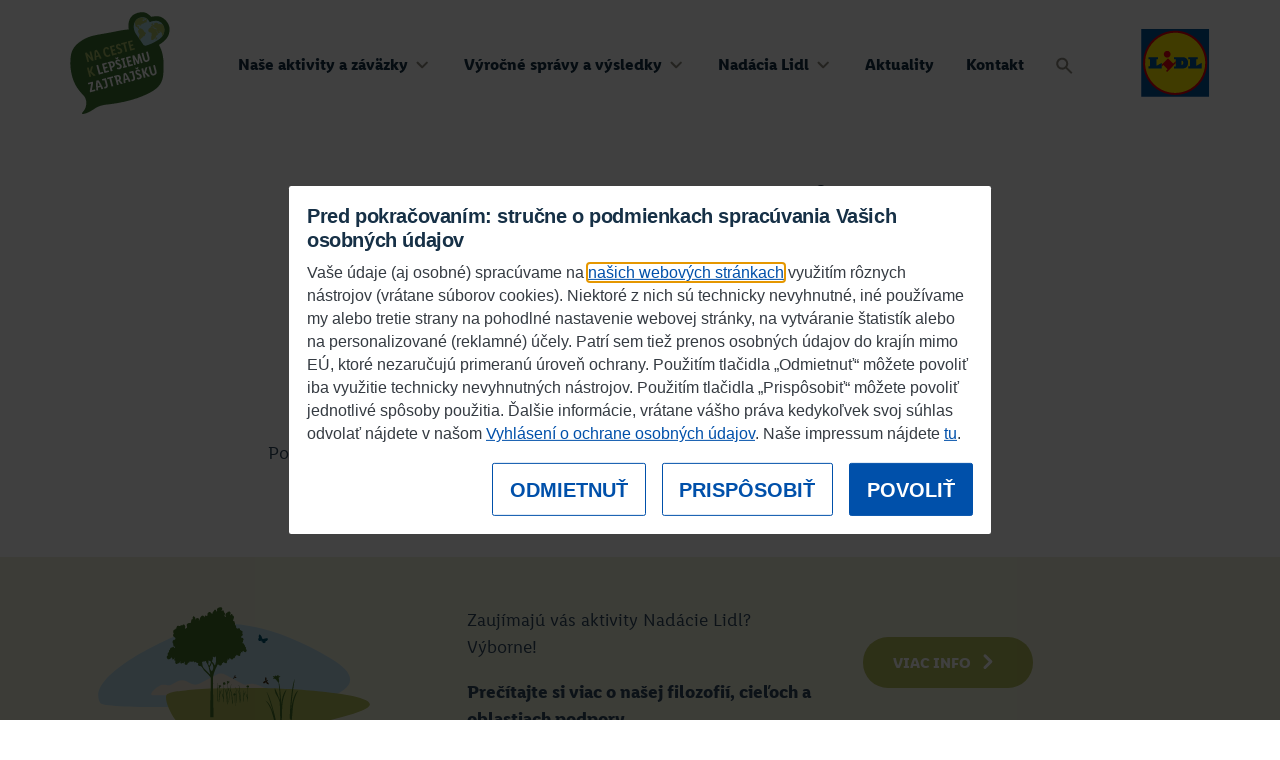

--- FILE ---
content_type: text/html; charset=utf-8
request_url: https://spolocenskazodpovednost.sk/search?page=2&search_api_views_fulltext=plasty
body_size: 24895
content:
<!DOCTYPE html>
<!--[if lt IE 7]> <html class="ie6 ie" lang="sk" dir="ltr"> <![endif]-->
<!--[if IE 7]>    <html class="ie7 ie" lang="sk" dir="ltr"> <![endif]-->
<!--[if IE 8]>    <html class="ie8 ie" lang="sk" dir="ltr"> <![endif]-->
<!--[if gt IE 8]> <!--> <html class="" lang="sk" dir="ltr"> <!--<![endif]-->
<head>
  <meta charset="utf-8" />
<link rel="shortcut icon" href="https://spolocenskazodpovednost.sk/sites/all/themes/bygstudio/favicon.ico" type="image/vnd.microsoft.icon" />
<meta http-equiv="X-UA-Compatible" content="IE=edge,chrome=1" />
<meta name="description" content="V Lidli si uvedomujeme vplyv svojich podnikateľských aktivít na životné prostredie, zamestnancov, dodávateľov aj na krajinu. Ustavične sa snažíme spoločnosti aspoň čiastočne vrátiť to, čo nám dala, a prispieť k tomu, aby naše deti mali lepšie podmienky na život." />
<link rel="image_src" href="https://spolocenskazodpovednost.sk/images/og.png" />
<link rel="canonical" href="https://spolocenskazodpovednost.sk/search" />
<link rel="shortlink" href="https://spolocenskazodpovednost.sk/search" />
<meta property="og:site_name" content="Na ceste k lepšiemu zajtrajšku" />
<meta property="og:type" content="article" />
<meta property="og:url" content="https://spolocenskazodpovednost.sk/search" />
<meta property="og:title" content="Výsledky vyhľadávanie pre... | Na ceste k lepšiemu zajtrajšku" />
<meta property="og:image" content="https://spolocenskazodpovednost.sk/images/og.png" />
<meta property="og:image:type" content="image/jpeg" />
  <!-- Set the viewport width to device width for mobile -->
  <meta name="viewport" content="width=device-width, initial-scale=1">

  <title>Výsledky vyhľadávanie pre... | Page 3 | Na ceste k lepšiemu zajtrajšku</title>


  <link rel="apple-touch-icon" sizes="76x76" href="/sites/all/themes/bygstudio/images/favicon/touch-icon-ipad.png">
<link rel="apple-touch-icon" sizes="152x152" href="/sites/all/themes/bygstudio/images/favicon/touch-icon-ipad-retina.png">
<link rel="apple-touch-icon" sizes="180x180" href="/sites/all/themes/bygstudio/images/favicon/touch-icon-iphone-6plus.png">
<link rel="icon" type="image/png" sizes="16x16" href="/sites/all/themes/bygstudio/images/favicon/favicon.png">
<link rel="manifest" href="/sites/all/themes/bygstudio/images/favicon/site.webmanifest">
<link rel="mask-icon" href="/sites/all/themes/bygstudio/images/favicon/safari-pinned-tab.svg" color="#2b5797">
<meta name="msapplication-TileColor" content="#2b5797">
<meta name="theme-color" content="#ffffff">
<meta name="google-site-verification" content="TeECsX-nHrQS1bAQmkI0BteIQz2_ZhGKXPXL3hTgXEk" />


  <link type="text/css" rel="stylesheet" href="https://spolocenskazodpovednost.sk/sites/default/files/css/css_lQaZfjVpwP_oGNqdtWCSpJT1EMqXdMiU84ekLLxQnc4.css" media="all" />
<link type="text/css" rel="stylesheet" href="https://spolocenskazodpovednost.sk/sites/default/files/css/css_y5V-74fl2u3TPnO7Vzl0srF2_LEAmcANj4_-6qPJyxk.css" media="all" />
<link type="text/css" rel="stylesheet" href="https://spolocenskazodpovednost.sk/sites/default/files/css/css_cJL1EzILbwOkHOVF-jfA4OqBCS0It9QEXEgMfGFDwyw.css" media="all" />
<link type="text/css" rel="stylesheet" href="https://spolocenskazodpovednost.sk/sites/all/themes/bygstudio/css/custom.min.css?t743s7" media="all" />
<link type="text/css" rel="stylesheet" href="https://spolocenskazodpovednost.sk/sites/all/themes/bygstudio/css/update-2023-08.css?t743s7" media="all" />
<link type="text/css" rel="stylesheet" href="https://spolocenskazodpovednost.sk/sites/all/themes/bygstudio/fonts/fonts.css?t743s7" media="all" />
<link type="text/css" rel="stylesheet" href="https://spolocenskazodpovednost.sk/sites/default/files/css/css_lhZ2r95cVv6XPZeCq2neqJ2WkJfOx4FGwB5NFslhk94.css" media="all" />
<link type="text/css" rel="stylesheet" href="https://spolocenskazodpovednost.sk/sites/default/files/css/css_58FgmqcbLui7gPso9RY1_uBgkuWcFEvAbAi3-z8cq_A.css" media="all" />
<link type="text/css" rel="stylesheet" href="https://spolocenskazodpovednost.sk/sites/default/files/css/css_EQp--ah-z_sA38ocTkgPjpDhMXbPA380oJp9_0bL4Vk.css" media="all" />


      <script id="Cookiebot"
          src="https://consent.cookiebot.com/uc.js"
          data-cbid="2ffd663d-4243-4790-b531-14c89ab2f710"
          data-culture="SK"
          data-blockingmode="auto"
          type="text/javascript"
          nonce="b1709ed75aa970e4b843bbe9b4f56faa0b64bf9cabd006407b8207a3586ebe41cdddd035d742d12a9f0b8a843014be11a39f654e5c7c8435a9461a8e78c4d8d8"
    ></script>
  
  <!-- Google Tag Manager -->
<script script type="text/plain" data-cookieconsent="statistics">(function(w,d,s,l,i){w[l]=w[l]||[];w[l].push({'gtm.start':
new Date().getTime(),event:'gtm.js'});var f=d.getElementsByTagName(s)[0],
j=d.createElement(s),dl=l!='dataLayer'?'&l='+l:'';j.async=true;j.src=
'https://www.googletagmanager.com/gtm.js?id='+i+dl;f.parentNode.insertBefore(j,f);
})(window,document,'script','dataLayer','GTM-N75NCV4');</script>
<!-- End Google Tag Manager -->


                              <script>!function(e){var n="https://s.go-mpulse.net/boomerang/";if("False"=="True")e.BOOMR_config=e.BOOMR_config||{},e.BOOMR_config.PageParams=e.BOOMR_config.PageParams||{},e.BOOMR_config.PageParams.pci=!0,n="https://s2.go-mpulse.net/boomerang/";if(window.BOOMR_API_key="S7UFU-EL7CF-EGEG3-ELBAY-Q53XR",function(){function e(){if(!o){var e=document.createElement("script");e.id="boomr-scr-as",e.src=window.BOOMR.url,e.async=!0,i.parentNode.appendChild(e),o=!0}}function t(e){o=!0;var n,t,a,r,d=document,O=window;if(window.BOOMR.snippetMethod=e?"if":"i",t=function(e,n){var t=d.createElement("script");t.id=n||"boomr-if-as",t.src=window.BOOMR.url,BOOMR_lstart=(new Date).getTime(),e=e||d.body,e.appendChild(t)},!window.addEventListener&&window.attachEvent&&navigator.userAgent.match(/MSIE [67]\./))return window.BOOMR.snippetMethod="s",void t(i.parentNode,"boomr-async");a=document.createElement("IFRAME"),a.src="about:blank",a.title="",a.role="presentation",a.loading="eager",r=(a.frameElement||a).style,r.width=0,r.height=0,r.border=0,r.display="none",i.parentNode.appendChild(a);try{O=a.contentWindow,d=O.document.open()}catch(_){n=document.domain,a.src="javascript:var d=document.open();d.domain='"+n+"';void(0);",O=a.contentWindow,d=O.document.open()}if(n)d._boomrl=function(){this.domain=n,t()},d.write("<bo"+"dy onload='document._boomrl();'>");else if(O._boomrl=function(){t()},O.addEventListener)O.addEventListener("load",O._boomrl,!1);else if(O.attachEvent)O.attachEvent("onload",O._boomrl);d.close()}function a(e){window.BOOMR_onload=e&&e.timeStamp||(new Date).getTime()}if(!window.BOOMR||!window.BOOMR.version&&!window.BOOMR.snippetExecuted){window.BOOMR=window.BOOMR||{},window.BOOMR.snippetStart=(new Date).getTime(),window.BOOMR.snippetExecuted=!0,window.BOOMR.snippetVersion=12,window.BOOMR.url=n+"S7UFU-EL7CF-EGEG3-ELBAY-Q53XR";var i=document.currentScript||document.getElementsByTagName("script")[0],o=!1,r=document.createElement("link");if(r.relList&&"function"==typeof r.relList.supports&&r.relList.supports("preload")&&"as"in r)window.BOOMR.snippetMethod="p",r.href=window.BOOMR.url,r.rel="preload",r.as="script",r.addEventListener("load",e),r.addEventListener("error",function(){t(!0)}),setTimeout(function(){if(!o)t(!0)},3e3),BOOMR_lstart=(new Date).getTime(),i.parentNode.appendChild(r);else t(!1);if(window.addEventListener)window.addEventListener("load",a,!1);else if(window.attachEvent)window.attachEvent("onload",a)}}(),"".length>0)if(e&&"performance"in e&&e.performance&&"function"==typeof e.performance.setResourceTimingBufferSize)e.performance.setResourceTimingBufferSize();!function(){if(BOOMR=e.BOOMR||{},BOOMR.plugins=BOOMR.plugins||{},!BOOMR.plugins.AK){var n=""=="true"?1:0,t="",a="ck77i4qxgacga2lucdoa-f-e12bc90fd-clientnsv4-s.akamaihd.net",i="false"=="true"?2:1,o={"ak.v":"39","ak.cp":"1508646","ak.ai":parseInt("957822",10),"ak.ol":"0","ak.cr":8,"ak.ipv":4,"ak.proto":"h2","ak.rid":"417844","ak.r":47698,"ak.a2":n,"ak.m":"","ak.n":"ff","ak.bpcip":"18.191.244.0","ak.cport":40834,"ak.gh":"23.47.205.96","ak.quicv":"","ak.tlsv":"tls1.3","ak.0rtt":"","ak.0rtt.ed":"","ak.csrc":"-","ak.acc":"","ak.t":"1769214172","ak.ak":"hOBiQwZUYzCg5VSAfCLimQ==xvRVg3ieCMMyEN62L64TH31ALD6lMyYfMfcxh5nWMDNIvqNQBBUytTkS2O29Q1RIjVeod4gQ4eM5P6ekcEpdgxvYhNiqQykwbWza0ec80NhtL54QCMuCT523LEsIuntyxM1pw+SIubQjM+rkUWRtf8iNld82CVSzmvrLhXb7ryAyyg/tvtB4MGx6ziqXbyaTIgHqw3wcbX7luGyHeeBPtaxnvIm8GhwRM4FAyAK3NplkoXf3XC05k6YRz0GXEm/JSl+ZpGukFRo0E1gZIKJ4v+sEZwqgUdD+2l1BNj0GLp6XE5YWp7NE2mGkVIOO6UMvbMP+JrybFdXu67z9ExpVwf1fn5gw9iTVnTs6F4EY3z/ylPT1mjl7SGQg0TF2QiZ66g/UmaAn05w/vg1JBFpK95EQ4h2C8D3BkeODG6KzAcc=","ak.pv":"5","ak.dpoabenc":"","ak.tf":i};if(""!==t)o["ak.ruds"]=t;var r={i:!1,av:function(n){var t="http.initiator";if(n&&(!n[t]||"spa_hard"===n[t]))o["ak.feo"]=void 0!==e.aFeoApplied?1:0,BOOMR.addVar(o)},rv:function(){var e=["ak.bpcip","ak.cport","ak.cr","ak.csrc","ak.gh","ak.ipv","ak.m","ak.n","ak.ol","ak.proto","ak.quicv","ak.tlsv","ak.0rtt","ak.0rtt.ed","ak.r","ak.acc","ak.t","ak.tf"];BOOMR.removeVar(e)}};BOOMR.plugins.AK={akVars:o,akDNSPreFetchDomain:a,init:function(){if(!r.i){var e=BOOMR.subscribe;e("before_beacon",r.av,null,null),e("onbeacon",r.rv,null,null),r.i=!0}return this},is_complete:function(){return!0}}}}()}(window);</script></head>

<body class="html not-front not-logged-in no-sidebars page-search user-role-anonymous-user views-vid-32 views-search views-display-page" >

<!-- Google Tag Manager (noscript) -->
<noscript><iframe src="https://www.googletagmanager.com/ns.html?id=GTM-N75NCV4"
height="0" width="0" style="display:none;visibility:hidden"></iframe></noscript>
<!-- End Google Tag Manager (noscript) -->

	<a name="top" id="top"></a>
    
  <header id="main-header">
              <a href="/" title="Domov" id="logo">
          <img src="/sites/all/themes/bygstudio/logo.svg" alt="Domov" />
        </a>
      
        <div id="responsive-nav" class="noprint">


  <div class="menu-header">
    <a href="/" title="Domov" id="logo-menu">
      <img src="/sites/all/themes/bygstudio/logo.svg" alt="Domov" />
    </a>


    <div class="menu-social">
        <a href="https://www.facebook.com/lidlslovensko" class="icons" target="_blank" rel="noopener noreferrer"><img
          src="/sites/all/themes/bygstudio/images/icons/facebook-blue.svg" alt="Facebook ikonka" /></a>
          <a href="https://www.instagram.com/lidlsk/" class="icons" target="_blank" rel="noopener noreferrer"><img
          src="/sites/all/themes/bygstudio/images/icons/instagram-blue.svg" alt="Instagram ikonka" /></a>
          <a href="https://www.linkedin.com/company/lidl-slovensk%C3%A1-republika-v-o-s-/" class="icons" target="_blank" rel="noopener noreferrer"><img
          src="/sites/all/themes/bygstudio/images/icons/linkedin-blue.svg" alt="LinkedIN ikonka" /></a>

        </div>
  </div>

  <div class="menu-content">

    <nav id="navigation" class="navigation switcher-element">
      <ul class="main-menu">
        <li class="depth-1 menuparent"><a href="/aktivity" class="depth-1 menuparent">Naše aktivity a záväzky</a>
          <div class="menu-more">
            <h3 class="menu-head back">Naše aktivity a záväzky</h3>
            <div class="menu-col">
              <p class="uptext">Na čom nám záleží</p>
              <div class="view view-22-csr-oblasti-menu view-id-22_csr_oblasti_menu view-display-id-block view-dom-id-4922e10d032d733a2d435017a7d312a1">
        
  
  
      <div class="view-content">
        <div class="views-row views-row-1 views-row-odd views-row-first">
    

  
  <div class="views-field views-field-og-image-alt">        <span class="field-content"><a href="/ochrana-klimy">Ochrana klímy</a></span>  </div>  </div>
  <div class="views-row views-row-2 views-row-even">
    

  
  <div class="views-field views-field-og-image-alt">        <span class="field-content"><a href="/ferove-jednanie">Férové jednanie</a></span>  </div>  </div>
  <div class="views-row views-row-3 views-row-odd">
    

  
  <div class="views-field views-field-og-image-alt">        <span class="field-content"><a href="/vedenie-dialogu">Vedenie dialógu</a></span>  </div>  </div>
  <div class="views-row views-row-4 views-row-even">
    

  
  <div class="views-field views-field-og-image-alt">        <span class="field-content"><a href="/setrenie-zdrojov">Šetrenie zdrojov</a></span>  </div>  </div>
  <div class="views-row views-row-5 views-row-odd">
    

  
  <div class="views-field views-field-og-image-alt">        <span class="field-content"><a href="/zachovanie-biodiverzity">Zachovanie biodiverzity</a></span>  </div>  </div>
  <div class="views-row views-row-6 views-row-even">
    

  
  <div class="views-field views-field-og-image-alt">        <span class="field-content"><a href="/podpora-zdravia">Podpora zdravia</a></span>  </div>  </div>
  <div class="views-row views-row-7 views-row-odd views-row-last">
    

  
  <div class="views-field views-field-og-image-alt">        <span class="field-content"><a href="/ferove-jednanie/stanoviska-lidla-pri-nakupe-vyzive">Stanoviská k&nbsp;nákupu a výžive</a></span>  </div>  </div>
    </div>
  
  
  
      
<div class="more-link">
  <a href="/aktivity">
    všetky aktivity  </a>
</div>
  
  
  
</div>            </div>
            <div class="menu-block menu-col">
              <ul>
                <li><a href="/aktivity-pre-verejnost">Aktivity, do ktorých sa môžete zapojiť</a></li>
              </ul>
            </div>
            <div class="menu-col">
              <div class="view view-22-pinned-aktivita view-id-22_pinned_aktivita view-display-id-block view-dom-id-55fb296ea6fbd8cfd26b96ed28bb1ed0">
        
  
  
      <div class="view-content">
        <div class="views-row views-row-1 views-row-odd views-row-first views-row-last">
    

  
  <div class="views-field views-field-title">        <span class="field-content"><a href="/vedenie-dialogu/podel-sa-pomoz"><h5>Podeľ sa a pomôž</h5>
<img src="https://spolocenskazodpovednost.sk/sites/default/files/styles/promoted_aktivita_320x160/public/featured/podel_sa_a_pomoz_snippet_optim_6.jpg?itok=TGpBKm7U" width="320" height="160" alt="" />
</a></span>  </div>  </div>
    </div>
  
  
  
  
  
  
</div>            </div>

          </div>
        </li>
        <li class="depth-1 menuparent"><a href="/vyrocne-spravy-vysledky" class="depth-1 menuparent">Výročné správy a
            výsledky</a>
          <div class="menu-more">
            <h3 class="menu-head back">Výročné správy a výsledky</h3>
            <div class="mobile">
              <a class="menu-box ratio-65-35" href="https://www.lidl.sk/l/sk/letak/online-brozura-magazin-o-trvalej-udrzatelnosti/view/flyer/page/1" target="_blank" rel="noopener noreferrer">
                <h5>Prečítajte si komplexné informácie o spoločnosti Lidl Slovenská republika</h5>
                <img src="/sites/default/files/lidl-magazin-trvalej-udrzatelnosti-2024_thumb.jpg" alt="CSR správa" />
              </a>
            </div>
            <div class="menu-block no-border menu-col">
              <ul class="noboldul clearfix">
                <li><a href="/vyrocne-spravy-vysledky">Všetky výročné správy</a></li>
                <li><a href="/co-sme-uz-spolocne-dokazali-v-cislach">Naše výsledky v číslach</a></li>
              </ul>
              <div class="ocenenia-menu clearfix">
                <img src="/sites/all/themes/bygstudio/images/content/loga/menu-ocenenia/badge-ocenenie-menu_qudal.png" alt="Qudal" />
                <img src="/sites/all/themes/bygstudio/images/content/loga/menu-ocenenia/badge-ocenenie-menu_obchodnik-roka.png" alt="obchodnik roka" />
                <img src="/sites/all/themes/bygstudio/images/content/loga/menu-ocenenia/badge-ocenenie-menu_bestbuy.png" alt="top employer" />
              </div>
              <a href="/ocenenia">Všetky ocenenia</a>
            </div>
            <div class="menu-col span-2 desktop">
                <div class="left">
                  Prečítajte si komplexné informácie o spoločnosti Lidl Slovenská republika                  <a href="https://www.lidl.sk/l/sk/letak/online-brozura-magazin-o-trvalej-udrzatelnosti/view/flyer/page/1" target="_blank" rel="noopener noreferrer" class="btn btn-green btn-icon">prečítať online</a>
                  <a href="/sites/default/files/csr-na-stiahnutie/online-brozura-magazin-o-trvalej-udrzatelnosti-02.pdf" target="_blank" rel="noopener noreferrer" class="btn btn-secondary btn-icon btn-chevron-secondary">stiahnuť pdf</a>
                </div>
                <img src="/sites/default/files/lidl-magazin-trvalej-udrzatelnosti-2024_thumb.jpg" alt="CSR správa" class="right" />
            </div>
          </div>
        </li>
        <li class="depth-1 menuparent"><a href="/nadacia-lidl-slovenska-republika" class="depth-1 menuparent">
                Nadácia Lidl
            </a>
            <div class="menu-more">
                <div class="menu-block no-border menu-col">
                    <ul class="noboldul clearfix">
                        <li style="float:none;"><a href="/nadacia-lidl-slovenska-republika">Nadácia Lidl</a></li>
                    </ul>
                    <ul class="noboldul clearfix">
                        <li style="float:none;"><a href="/nadacia-lidl-slovenska-republika/aktuality">Aktuality</a></li>
                        <li style="float:none;"><a href="/ludia">Ľudia v Nadácii</a></li>
                        <li style="float:none;"><a href="/podporene-projekty">Podporené projekty</a></li>
                        <li style="float:none;"><a href="/dokumenty-nadacie">Dokumenty</a></li>
                    </ul>
                </div>
            </div>
        </li>
        <li><a href="/aktuality" class="depth-1">Aktuality</a></li>
        <li><a href="/kontakt" class="depth-1">Kontakt</a></li>
        <li><a href="/search" class="depth-1 desktop" id="search-menu-link">
          <img src="/sites/all/themes/bygstudio/images/search.svg" alt="Search" /></a>
          <div id="search-content" class="menu-more">
            <div class="close close-search desktop"></div>
            <h1 class="menu-head center">Aká téma vás zaujíma?</h1>
            <div class="views-exposed-form webform-client-form">
              <form action="/search" method="get">
                <input type="text" name="search_api_views_fulltext" value="" size="30" maxlength="128"
                  class="form-text search-input" data-sa-theme="basic-green" autocomplete="off">
                  <a href="#" class="clear"></a>
                <input type="submit" id="edit-submit-search" value="Apply" class="form-submit hidden">
              </form>
            </div>
            <div class="term-list">
              <a href='/search?search_api_views_fulltext=Expedícia Medíkovo'>Expedícia Medíkovo</a><a href='/search?search_api_views_fulltext=plasty'>plasty</a><a href='/search?search_api_views_fulltext=Žihadielko'>Žihadielko</a><a href='/search?search_api_views_fulltext=PET'>PET</a><a href='/search?search_api_views_fulltext=predajne'>predajne</a><a href='/search?search_api_views_fulltext=recyklácia'>recyklácia</a><a href='/search?search_api_views_fulltext=stromy'>stromy</a><a href='/search?search_api_views_fulltext=Čistinka'>Čistinka</a>            </div>

            <a href="#" class="btn btn-icon btn-secondary mobile btn-close btn-close-search">Zatvoriť</a>
            <a href="#" class="btn btn-icon btn-secondary desktop btn-close btn-close-search">Zatvoriť</a>

          </div>
        </li>
      </ul>
    </nav>



  </div>
</div>

<div class="main-menu-mobile mobile">
  <div class="close-menu">
    <div class="hamburger">
      <div></div><span>MENU<span>
    </div>
  </div>
  <div class="search-mobile">
    <div class="search-icon">
      <img src="/sites/all/themes/bygstudio/images/icons/search.svg" alt="Search ikonka" />
    </div>
  </div>
</div>

      <a href="https://www.lidl.sk" title="Lidl" id="logo-lidl">
          <img src="/sites/all/themes/bygstudio/images/Logo-lidl.svg" alt="Lidl" />
        </a>
  </header>

  

  
    
    <div class="mid-container main-content" id="center-content">
      <div id="main">
        
                  <div class="page-view-title">
          <h1 class="title" id="page-title">Výsledky vyhľadávanie pre...</h1>
          </div>
                

        <section id="block-system-main" class="block block-system">

        
      <div class="view view-search view-id-search view-display-id-page view-dom-id-dc16f23d3e461b6274e21dae40683e88">
      

      <div class="view-filters">
      <form action="/search" method="get" id="views-exposed-form-search-page" accept-charset="UTF-8"><div><div class="views-exposed-form">
  <div class="views-exposed-widgets clearfix">
          <div id="edit-search-api-views-fulltext-wrapper" class="views-exposed-widget views-widget-filter-search_api_views_fulltext">
                  <label for="edit-search-api-views-fulltext">
            Hľadaj          </label>
                        <div class="views-widget">
          <div class="form-item form-type-textfield form-item-search-api-views-fulltext">
 <input type="text" id="edit-search-api-views-fulltext" name="search_api_views_fulltext" value="plasty" size="30" maxlength="128" class="form-text required" />
</div>
        </div>
              </div>
                    <div class="views-exposed-widget views-submit-button">
      <input type="submit" id="edit-submit-search" value="Hľadaj" class="form-submit" />    </div>
      </div>
</div>
</div></form>    </div>
  
  

      <div class="view-header">
      Počet výsledkov: 19    </div>
  
  
      <ul class="pager pager--infinite-scroll ">
  <li class="pager__item">
      </li>
</ul>
  
  
  
  
  
</div>  
</section> <!-- /.block -->
<section id="block-block-6"  class="full-container" style="overflow:hidden; background: rgba(180, 190, 93, 0.2);">
    <div style="padding-top:50px;padding-bottom:50px;">
        <div class="midc midc-1140">

            <div class="promo-fields">
                <div class="promo-field-item">

                    <svg style="height:130px" width="329" height="157" viewBox="0 0 329 157" fill="none" xmlns="http://www.w3.org/2000/svg">
                        <path d="M281.288 62.6042C313.228 81.7542 313.168 98.4542 272.018 111.164C244.818 119.554 7.9882 125.614 2.3682 115.844C-16.5318 82.9942 83.0382 37.6542 111.518 27.3642C150.528 13.2742 207.338 18.2742 281.288 62.5942" fill="#BDDDE9"></path>
                        <path d="M76.7082 94.0444C81.6682 92.8544 84.2682 95.8244 87.5482 94.0644L95.7382 89.6744C99.0182 87.9144 103.308 87.9244 106.578 89.6944L111.708 92.4644C114.988 94.2344 119.268 94.2444 122.548 92.4844L142.628 81.7244C145.908 79.9644 150.198 79.9744 153.468 81.7444L173.848 92.7644C177.118 94.5344 179.168 93.7844 184.688 92.7844C190.218 91.7844 219.228 105.444 213.048 105.434C208.398 105.434 73.9482 106.644 66.2382 106.624C58.5282 106.604 71.7482 95.2044 76.7082 94.0144" fill="#EDE4D3"></path>
                        <path d="M148.808 55.0144C151.178 55.0144 152.938 56.7544 153.728 59.2544C153.978 60.0444 154.618 60.5144 155.298 60.5144C155.478 60.5144 155.668 60.4844 155.848 60.4144C156.208 60.2744 156.588 60.2044 156.978 60.2044C159.008 60.2044 160.618 62.1744 160.728 64.6144C162.728 64.6144 164.738 64.6144 166.738 64.6144C167.758 64.6144 168.588 65.6044 168.628 66.8344C168.658 68.0544 167.898 69.0444 166.918 69.0444C160.118 69.0244 153.328 68.9744 146.538 68.8844C146.788 69.1644 146.948 69.5644 146.958 70.0144C146.978 70.8744 146.448 71.5744 145.748 71.5744C138.168 71.5544 130.588 71.4744 123.008 71.3444C122.318 71.3344 121.518 70.6544 121.318 69.8344C121.118 69.0144 121.608 68.3544 122.318 68.3544C123.038 68.3544 123.758 68.3544 124.478 68.3744C124.268 66.7144 125.518 65.3544 126.948 65.3544C127.118 65.3544 127.288 65.3744 127.448 65.4144C127.528 65.4344 127.598 65.4444 127.678 65.4444C128.158 65.4444 128.608 65.1044 128.838 64.5844C129.608 62.8944 131.288 61.6944 132.918 61.6844H132.948C134.568 61.6844 135.778 62.8344 136.368 64.5144C136.508 64.5144 136.648 64.5144 136.788 64.5144C136.488 62.1544 138.258 60.2444 140.288 60.2344C140.528 60.2344 140.768 60.2644 140.998 60.3144C141.108 60.3344 141.218 60.3544 141.318 60.3544C141.988 60.3544 142.628 59.8844 142.958 59.1344C144.048 56.7444 146.418 55.0444 148.738 55.0244H148.788L148.808 55.0144Z" fill="#BDDDE9"></path>
                        <path d="M265.158 101.684C240.888 99.5744 210.238 97.9444 195.818 97.9544C178.068 97.9744 133.268 97.9644 112.308 99.9644C90.9382 102.244 88.8782 102.474 83.2382 105.314C76.7682 108.574 92.0182 148.244 116.758 153.994C147.578 161.154 228.628 152.804 308.228 128.814C364.478 111.864 285.088 103.414 265.168 101.684" fill="#B4BE5D"></path>
                        <path d="M198.648 38.3943C198.088 38.4743 198.128 38.4543 197.988 38.0043C197.518 36.3843 196.858 34.8343 195.688 33.5843C195.608 33.4943 195.518 33.4143 195.408 33.3443C194.928 32.9743 194.648 33.0243 194.368 33.5643C194.178 33.9243 193.978 34.2843 193.878 34.6643C193.698 35.3543 193.708 36.0643 193.918 36.7643C193.938 36.8143 193.958 36.8743 193.978 36.9243C194.198 37.3443 194.198 37.3343 193.788 37.5143C193.638 37.5743 193.498 37.6743 193.398 37.8143C192.938 38.4643 192.948 39.5443 193.418 40.1843C193.998 41.0043 194.878 41.3443 195.738 41.0543C196.088 40.9243 196.398 40.7443 196.738 40.5943C196.828 40.5543 196.918 40.5443 197.008 40.5343C197.008 40.6343 197.048 40.7443 197.008 40.8243C196.968 40.9743 196.878 41.1043 196.868 41.2443C196.868 41.3843 196.958 41.5043 196.998 41.6443C197.138 41.5943 197.288 41.5643 197.398 41.4743C197.548 41.3543 197.668 41.1843 197.798 41.0443C197.848 41.2343 197.908 41.4343 197.918 41.6143C198.088 42.8743 198.808 43.5743 200.058 43.6643C200.718 43.7243 201.708 43.1243 201.978 42.5243C202.108 42.2243 202.178 41.9143 202.038 41.6043C201.948 41.4043 201.998 41.2943 202.218 41.2943C202.728 41.3343 203.118 41.0643 203.498 40.7943C204.248 40.2443 204.728 39.4943 204.988 38.6143C205.028 38.4843 204.918 38.2343 204.808 38.1843C204.568 38.0343 204.298 37.9543 204.028 37.9143C202.628 37.6543 201.298 37.9943 199.978 38.3843C199.718 38.4643 199.458 38.5443 199.228 38.6443C198.728 38.8843 198.728 38.8943 198.628 38.3843" fill="#005472"></path>
                        <path d="M179.138 51.6243C178.868 51.1143 178.528 50.9043 178.158 50.7243C178.408 50.1943 178.568 49.6943 178.328 48.9443C178.088 48.2243 177.588 47.9943 177.088 47.8843C177.118 47.7043 177.148 47.5243 177.158 47.3143C177.158 46.9143 177.028 46.5343 176.868 46.2243C176.658 45.8343 176.418 45.7043 176.178 45.6243C176.198 45.3743 176.178 45.0843 176.028 44.7643C175.948 44.6143 175.858 44.4943 175.758 44.3943C175.728 44.3643 175.698 44.3343 175.678 44.3043C175.588 44.2143 175.478 44.1443 175.368 44.0843C175.348 44.0643 175.318 44.0543 175.288 44.0443C175.258 44.0243 175.228 44.0043 175.198 43.9943C175.088 43.9543 174.978 43.9043 174.858 43.8743C174.738 43.8343 174.618 43.8043 174.498 43.7843C174.238 43.7143 174.018 43.7243 173.818 43.4743C173.738 43.3843 173.648 43.3043 173.548 43.2443C174.428 43.2143 174.948 42.3343 174.848 41.0943C174.848 40.9443 174.828 40.8043 174.788 40.6543C175.348 40.0543 175.538 39.0343 175.098 38.1743C175.048 38.0443 174.978 37.9143 174.898 37.7843C174.588 37.3343 173.918 37.0343 173.488 37.2843C173.178 37.4643 173.258 37.4443 173.008 37.2543C173.008 37.1643 172.988 37.0643 172.968 36.9743C172.968 36.9443 172.958 36.9143 172.948 36.8943C172.918 36.8043 172.888 36.7243 172.848 36.6443C172.848 36.6243 172.828 36.5943 172.818 36.5743L172.798 36.5443C172.738 36.4143 172.668 36.3143 172.598 36.2143C172.578 36.2343 172.558 36.2343 172.538 36.2543C172.488 36.2143 172.448 36.1643 172.398 36.1343C172.398 36.1343 172.398 36.1343 172.398 36.1243C172.698 36.0043 172.928 35.7043 173.058 35.2943C173.718 34.9443 174.608 34.2143 174.468 33.1643C174.368 32.4343 174.078 32.0543 173.728 31.8343C174.108 31.1343 174.388 30.3143 174.078 29.5343C173.978 29.2943 173.878 29.1143 173.758 28.9743C173.758 28.9743 173.738 28.9543 173.718 28.9343C173.718 28.9343 173.718 28.9243 173.718 28.9143C173.708 28.9143 173.698 28.9143 173.688 28.8943C173.618 28.8143 173.528 28.7543 173.448 28.7043C173.418 28.6843 173.388 28.6643 173.358 28.6543C173.268 28.6143 173.178 28.5843 173.088 28.5643C173.068 28.5643 173.038 28.5543 173.018 28.5543C172.928 28.5543 172.838 28.5343 172.758 28.5343C172.708 28.5343 172.668 28.5343 172.618 28.5343C172.518 28.5343 172.428 28.5343 172.338 28.5343C172.148 27.8743 171.658 27.6343 171.128 27.6043C171.108 26.7943 170.988 26.0343 170.368 25.6843C169.818 25.3743 169.238 25.5143 168.788 25.9943C168.458 25.8343 168.148 25.9243 167.888 26.1843C167.868 26.1543 167.858 26.1143 167.828 26.0943C167.628 25.8043 167.448 25.6243 167.158 25.5343C166.948 25.4843 166.758 25.4843 166.578 25.5343C166.538 25.4043 166.498 25.2743 166.428 25.1543C166.628 24.8043 166.698 24.3743 166.498 23.9243C166.438 23.8143 166.378 23.7343 166.308 23.6643C166.258 23.1943 166.158 22.7643 166.008 22.4243C165.728 21.8043 165.398 21.6243 165.058 21.6643C165.298 20.7443 165.328 19.7443 164.868 18.9643C164.538 18.4243 164.498 17.6943 164.158 17.1743C163.778 16.5843 163.438 16.8943 163.078 17.1343C163.008 16.7143 162.868 16.3443 162.668 16.0243C163.198 15.1643 163.618 14.0943 163.778 13.0143C163.808 12.8243 163.828 12.6443 163.828 12.4643C163.828 12.4243 163.828 12.3843 163.828 12.3443C163.828 12.2243 163.828 12.1043 163.808 11.9943C163.808 11.9443 163.788 11.8943 163.788 11.8443C163.768 11.7543 163.758 11.6643 163.728 11.5743C163.708 11.5243 163.688 11.4743 163.678 11.4243C163.648 11.3543 163.628 11.2943 163.598 11.2243C163.568 11.1743 163.538 11.1343 163.518 11.0843C163.488 11.0343 163.458 10.9943 163.418 10.9443C163.378 10.9043 163.348 10.8543 163.298 10.8143C163.278 10.7943 163.238 10.7643 163.208 10.7443C163.158 10.7043 163.108 10.6643 163.038 10.6343C163.038 10.6343 163.018 10.6343 163.008 10.6243C162.828 10.5343 162.628 10.4943 162.408 10.4943C162.198 9.52432 161.818 8.43432 161.068 8.39432C160.628 8.37432 160.288 8.71432 159.978 9.13432C159.818 9.34432 159.648 9.67432 159.568 9.96432C159.428 9.86432 159.328 9.74432 159.228 9.59432C159.028 9.57432 158.998 9.48432 159.168 9.31432C159.298 9.04432 159.468 8.78432 159.558 8.46432C159.728 7.78432 159.718 6.97432 159.488 6.32432C159.308 5.77432 158.888 5.42432 158.458 5.44432C158.028 5.46432 157.808 5.65432 157.568 5.94432C157.438 5.85432 157.318 5.64432 157.168 5.60432C156.858 5.49432 156.588 5.60432 156.338 5.89432C156.148 6.09432 156.048 6.36432 155.958 6.65432C155.228 6.70432 154.468 7.30432 154.008 8.04432C153.618 8.69432 153.468 9.47432 153.598 10.3143C153.618 10.4043 153.638 10.4743 153.678 10.5543C153.678 10.5743 153.698 10.5843 153.708 10.5943C153.728 10.6543 153.768 10.7143 153.808 10.7743C153.878 10.8743 153.958 10.9643 154.028 11.0443C154.028 11.0443 154.038 11.0443 154.048 11.0443C154.068 11.0743 154.098 11.0943 154.108 11.1243C154.118 11.1443 154.128 11.1443 154.138 11.1543C154.138 11.1543 154.158 11.1743 154.158 11.1843C154.158 11.2043 154.178 11.2043 154.188 11.2143C154.148 11.2843 154.108 11.3443 154.058 11.4143C153.958 11.5843 153.858 11.8243 153.808 12.0643C153.788 12.0443 153.768 12.0243 153.748 12.0043C153.748 12.0043 153.748 12.0043 153.758 12.0143C153.538 11.7943 153.308 11.7643 153.038 11.8343C152.928 11.2543 152.648 10.8143 152.258 10.6043C152.458 10.2243 152.648 9.82432 152.778 9.40432C152.838 9.23432 152.878 9.07432 152.908 8.91432C152.928 8.81432 152.938 8.72432 152.948 8.63432C152.948 8.57432 152.968 8.51432 152.968 8.45432C152.978 8.36432 152.968 8.27432 152.968 8.18432C152.968 8.12432 152.968 8.08432 152.968 8.02432C152.958 7.94432 152.938 7.86432 152.928 7.78432C152.918 7.73432 152.908 7.68432 152.888 7.63432C152.868 7.56432 152.848 7.49432 152.818 7.43432C152.798 7.38432 152.768 7.33432 152.738 7.28432C152.708 7.22432 152.688 7.17432 152.648 7.12432C152.608 7.07432 152.568 7.02432 152.528 6.97432C152.498 6.94432 152.468 6.90432 152.438 6.86432C152.368 6.80432 152.298 6.75432 152.208 6.70432C152.198 6.69432 152.178 6.68432 152.158 6.66432C152.058 6.60432 151.948 6.56432 151.828 6.52432C151.778 5.51432 151.558 4.32432 150.828 4.06432C150.388 3.90432 150.018 4.14432 149.648 4.44432C149.458 4.60432 149.248 4.87432 149.118 5.14432C149.008 5.01432 148.918 4.86432 148.848 4.67432C148.648 4.59432 148.648 4.50432 148.818 4.38432C148.998 4.16432 149.188 3.96432 149.328 3.66432C149.598 3.05432 149.708 2.26432 149.588 1.55432C149.478 0.964322 149.118 0.494322 148.698 0.374322C148.288 0.264322 148.038 0.384322 147.748 0.594322C147.638 0.464322 147.548 0.224322 147.418 0.134322C147.128 -0.0556781 146.838 -0.0456781 146.558 0.174322C146.358 0.324322 146.208 0.544322 146.078 0.804322C145.348 0.634322 144.528 0.984322 143.968 1.58432C143.488 2.09432 143.218 2.80432 143.228 3.66432C143.228 3.75432 143.248 3.83432 143.268 3.91432C143.268 3.93432 143.288 3.95432 143.298 3.98432C143.318 4.04432 143.328 4.10432 143.358 4.16432C143.358 4.18432 143.378 4.20432 143.388 4.23432C143.418 4.29432 143.448 4.35432 143.488 4.41432C143.488 4.41432 143.488 4.42432 143.488 4.43432C143.508 4.46432 143.528 4.49432 143.538 4.52432C143.558 4.55432 143.578 4.59432 143.608 4.61432C143.628 4.66432 143.648 4.69432 143.658 4.71432C143.618 4.76432 143.558 4.81432 143.498 4.86432C143.368 5.00432 143.248 5.20432 143.158 5.43432C143.138 5.40432 143.128 5.38432 143.108 5.35432C143.108 5.35432 143.108 5.36432 143.108 5.37432C142.918 5.09432 142.708 4.98432 142.428 4.97432C142.398 4.03432 141.908 3.30432 141.128 3.22432C140.228 3.13432 139.778 4.07432 139.518 5.10432C138.658 5.36432 137.898 6.38432 138.008 7.74432C138.028 7.86432 138.048 7.99432 138.078 8.11432C138.008 8.11432 137.948 8.11432 137.888 8.11432C137.888 8.11432 137.888 8.10432 137.888 8.09432C137.838 8.09432 137.778 8.09432 137.728 8.09432H137.678C137.568 8.10432 137.448 8.11432 137.328 8.15432C137.038 8.25432 137.148 7.93432 136.858 7.70432C136.748 7.61432 136.628 7.49432 136.518 7.39432C136.488 7.36432 136.438 7.33432 136.398 7.30432C136.338 7.24432 136.268 7.19432 136.198 7.14432V7.16432C136.198 7.16432 136.108 7.08432 136.058 7.06432C135.618 6.87432 135.418 6.32432 134.998 6.11432C134.398 5.80432 133.648 6.08432 133.088 6.46432C132.498 6.85432 132.058 7.53432 131.858 8.40432C131.678 9.11432 131.808 9.67432 131.988 10.2443C131.658 10.3943 131.358 10.6043 131.108 10.9143C130.608 10.4743 130.038 10.2443 129.418 10.3343C128.768 10.4343 128.638 11.2843 128.328 11.9043C128.238 12.0743 128.138 12.2343 128.038 12.3943C127.838 11.7743 127.708 11.0543 127.188 10.7343C126.198 10.0843 125.238 10.3743 124.328 11.1943C124.238 11.2843 124.128 11.3843 124.018 11.4943C123.838 11.6943 123.668 11.9043 123.508 12.1443C123.508 12.1443 123.498 12.1643 123.488 12.1743C123.418 12.2743 123.358 12.3743 123.308 12.4843L123.268 12.5643C123.218 12.6643 123.168 12.7743 123.128 12.8943C123.128 12.9243 123.108 12.9543 123.098 12.9843C123.058 13.1043 123.028 13.2243 123.008 13.3443C123.008 13.3743 122.998 13.4043 122.988 13.4343C122.968 13.5843 122.958 13.7443 122.968 13.9143C122.968 13.8943 122.408 14.7743 122.338 14.9343C122.198 15.2443 122.098 15.6143 122.008 15.9443C121.408 16.7243 121.228 16.8443 121.448 16.3143C121.498 16.1643 121.538 16.0043 121.558 15.8443C121.648 14.9543 121.678 14.2343 121.068 13.8143C120.388 13.3643 119.068 13.0443 118.428 13.7643C118.138 14.1043 117.908 14.5443 117.668 14.9543C117.198 15.7543 117.078 14.8643 117.208 14.2143C117.418 13.1643 117.248 12.4643 116.508 12.1643C116.448 12.1343 116.388 12.1543 116.338 12.1843C116.098 11.6843 115.818 11.3043 115.408 11.2143C114.768 11.0543 114.188 11.7843 113.998 12.5943C113.868 13.1043 113.938 13.6243 114.008 14.1443C113.988 14.2543 113.988 14.3543 113.998 14.4443C113.818 14.5443 113.658 14.6643 113.518 14.8243C113.258 14.8543 113.018 14.9143 112.768 15.0643C111.998 15.5643 112.318 16.4343 112.098 17.2943C111.958 17.8243 111.738 18.5043 111.618 19.1443C111.418 19.1943 111.238 19.2643 111.048 19.3443C110.738 19.2543 110.408 19.2243 110.068 19.2443C109.078 19.3343 107.768 19.7943 107.038 20.7943C106.478 21.5443 106.778 23.1543 107.208 23.9343C107.168 24.0143 107.128 24.0843 107.118 24.1743C107.018 24.5243 106.988 24.8843 106.938 25.2543C106.938 25.3143 106.938 25.3443 106.918 25.3843C106.718 25.3643 106.518 25.3243 106.338 25.4043C106.048 25.5343 105.758 25.6843 105.548 25.9943C105.438 26.1543 105.348 26.3343 105.278 26.5043C104.968 26.2443 104.558 25.9543 104.688 25.5243C104.948 24.7043 105.168 24.0843 104.928 23.1643C104.688 22.2643 104.088 21.2943 103.418 21.0743C102.858 20.8843 102.328 21.1343 101.878 21.5943C101.698 21.7843 101.538 22.0843 101.398 22.3343C101.378 22.3643 101.368 22.4143 101.348 22.4443C100.898 21.9143 100.348 21.8043 99.7282 22.0843C99.3382 22.2543 99.1082 22.5443 98.8582 22.9843C98.8382 23.0343 98.8182 23.0743 98.7982 23.1243C98.4182 22.8143 97.9882 22.7443 97.5382 23.0343C96.8582 22.4643 96.0482 22.3643 95.3282 22.9143C94.5082 23.5143 94.4082 24.6043 94.4682 25.7243C93.7182 25.8643 93.0682 26.2943 92.8782 27.2343C92.7582 27.2443 92.6282 27.2643 92.4982 27.2743C92.4282 27.2743 92.3482 27.2943 92.2782 27.3043C92.1482 27.3243 92.0282 27.3443 91.9082 27.3843C91.8882 27.3843 91.8682 27.3843 91.8482 27.4043C91.7082 27.4543 91.5682 27.5243 91.4382 27.6043C91.4082 27.6243 91.3882 27.6343 91.3682 27.6543C91.2282 27.7543 91.0982 27.8743 90.9782 28.0443H90.9582C90.9382 28.1043 90.9182 28.1343 90.9182 28.1343C90.7682 28.3443 90.6382 28.6143 90.5282 28.9643C90.1782 30.1143 90.6182 31.1843 91.2382 32.0843C90.7582 32.4443 90.3982 33.0443 90.3282 34.0543C90.2482 35.5543 91.5382 36.3743 92.4882 36.7343C92.7082 37.2843 93.0382 37.6343 93.4782 37.7443V37.7643C93.4082 37.8243 93.3482 37.8943 93.2882 37.9543C93.2582 37.9543 93.2282 37.9443 93.2082 37.9143C93.0882 38.0743 92.9982 38.2643 92.9282 38.4643C92.9082 38.5143 92.8882 38.5643 92.8682 38.6143C92.8282 38.7043 92.7982 38.7943 92.7782 38.9043C92.7782 38.9543 92.7582 39.0043 92.7482 39.0643C92.7282 39.1843 92.7182 39.3143 92.7182 39.4443C92.3782 39.7743 92.5082 39.7843 92.0582 39.5843C91.4482 39.3343 90.5282 39.8743 90.1582 40.5643C90.0582 40.7443 89.9782 40.9343 89.9182 41.1243C89.3882 42.3943 89.7382 43.7643 90.5882 44.4943C90.5582 44.6943 90.5382 44.9143 90.5482 45.1043C90.5182 46.7143 91.2182 47.8043 92.2882 47.8643C92.2982 47.9243 92.3082 47.9843 92.3282 48.0543C92.3982 48.3243 92.4482 48.5043 92.4682 48.7843C92.4882 48.7543 92.5082 48.7343 92.5482 48.6643C92.5182 48.7143 92.4882 48.7543 92.4682 48.8243C92.3182 49.1243 92.1782 49.4143 92.1282 49.6843C91.9482 49.5843 91.7582 49.5343 91.5382 49.5943C91.4682 48.8043 91.1882 48.0743 90.5882 47.9543C90.2282 47.8843 89.8682 48.1143 89.6082 48.4543C89.3482 48.7943 89.0682 48.8043 88.7182 48.9043C88.4382 48.9943 88.1282 49.0943 87.8482 49.2443C87.8482 49.2443 87.8082 49.2543 87.7982 49.2643C87.7282 49.3043 87.6582 49.3443 87.5982 49.3843C87.4482 49.4743 87.3182 49.5843 87.1882 49.7043L87.1282 49.7643C86.9982 49.9143 86.8682 50.0943 86.7782 50.3043C86.5882 50.7143 86.5582 51.0843 86.6082 51.4343C86.2782 51.5543 85.9682 51.7343 85.7182 52.2643C85.5182 52.6743 85.3482 53.1843 85.3782 53.7143C85.3882 53.9943 85.4382 54.2043 85.4882 54.4643C84.8382 54.6443 84.1782 54.9843 83.9082 55.9343C83.6282 56.9143 83.8482 57.5643 84.1782 58.2343C83.7082 58.5043 83.2682 58.7843 82.9482 59.4943C82.3482 60.7943 83.1282 62.2943 83.9182 62.9343C84.8382 63.7043 86.0782 63.1243 86.9382 62.4843C87.4282 62.1043 87.8082 61.5043 88.2682 61.0543C88.4782 60.8643 88.9382 61.3543 89.0782 61.5043C89.2982 61.7443 89.2282 62.3443 89.2382 62.6843C89.2382 63.1543 89.6282 63.4943 89.9282 63.3843C90.9182 63.0643 91.8282 62.7543 92.4282 61.5243C92.4682 61.4543 92.4982 61.3843 92.5182 61.3243C92.8482 61.8643 92.0482 62.6043 91.8082 63.0743C91.5682 63.5543 91.6082 64.1743 91.9582 64.4843C92.2382 64.7343 92.4882 64.8043 92.8082 64.8243C93.3882 64.8543 93.2582 64.9343 93.0482 65.6243C92.7782 66.6043 92.9382 67.5543 93.4682 68.2643C94.2582 69.3243 95.5382 68.8143 96.3982 67.9243C97.2482 68.4143 98.0682 67.3643 98.6582 66.2443C98.7882 65.9643 98.9382 65.6743 99.0782 65.4043C99.0782 65.3843 99.0782 65.3743 99.0882 65.3643C99.3882 65.7343 98.9382 66.4043 99.0182 66.9043C99.0482 67.0643 99.0782 67.2043 99.1182 67.3343C99.2382 67.7143 99.4082 67.9843 99.7282 68.1843C100.028 68.3743 100.388 68.2243 100.678 68.0743C100.878 67.9643 101.068 67.7043 101.288 67.6443C101.588 67.5543 101.988 67.8043 102.288 67.8843C103.098 68.1243 103.988 67.0243 104.088 65.9143C104.148 65.3143 104.358 66.0243 104.388 66.2243C104.448 66.5743 104.408 67.0143 104.348 67.3543C104.268 67.7743 104.168 68.3443 104.328 68.7643C104.748 69.9243 105.578 69.9243 106.398 69.8343C107.148 69.7443 107.818 69.0843 108.108 68.0843C108.298 67.4943 108.218 66.9743 108.668 67.2043C108.968 67.3543 109.358 67.3043 109.628 67.0443C109.948 66.7343 110.218 66.3643 110.408 65.8743C110.438 65.7843 110.448 65.6843 110.478 65.5943C111.058 65.9943 111.828 66.2343 112.698 66.2343C113.718 66.2343 114.598 65.8743 115.178 65.3343C115.168 65.4543 115.148 65.5543 115.158 65.7443C115.308 67.2543 116.548 66.8843 117.588 66.1943C117.588 66.2543 117.588 66.3043 117.608 66.3543C117.748 67.2443 118.458 67.3343 118.978 67.1543C119.018 67.1343 119.058 67.1143 119.108 67.0843C119.178 67.2343 119.268 67.3643 119.388 67.4743C119.858 67.8843 120.328 67.7943 120.788 67.5843C120.788 67.5843 119.758 69.8243 121.068 70.7543C122.388 71.6843 122.798 71.1243 123.148 71.1143C123.908 71.4043 123.498 71.6643 124.258 71.9843C124.558 72.0943 124.838 72.2643 125.078 72.4943C125.548 73.6143 126.158 73.8543 126.668 74.9643C126.878 75.3943 127.138 75.7743 127.388 76.1643C128.398 77.5643 129.768 78.5543 130.928 79.7743C131.278 80.1443 131.618 80.5343 131.968 80.9043C133.338 82.2243 134.608 83.6743 135.778 85.2143C135.998 85.8743 135.958 86.5743 135.938 87.2643C135.928 90.5343 135.698 93.7943 135.768 97.0643C135.768 98.3143 135.698 99.5643 135.688 100.804C135.688 103.554 135.518 106.304 135.528 109.054C135.508 109.404 135.468 109.754 135.428 110.104C135.328 110.644 135.258 132.504 135.238 133.054H139.098C139.018 132.654 138.958 110.964 138.908 110.564C138.798 109.544 138.848 108.514 138.768 107.484C138.638 106.034 138.688 104.584 138.678 103.124C138.698 100.984 138.528 98.8443 138.678 96.7143C138.698 96.1543 138.678 95.5843 138.648 95.0243C138.678 93.5243 138.768 92.0343 138.588 90.5443C138.568 88.5143 138.548 86.4943 138.548 84.4643L138.568 84.3443C138.808 83.4143 139.118 82.4943 139.278 81.5443C139.438 80.9843 139.588 80.4343 139.748 79.8743C140.058 78.7643 140.508 77.7043 140.888 76.6143C141.078 76.1943 141.238 75.7543 141.408 75.3143C141.848 74.2843 142.288 73.2343 142.858 72.2643C143.318 71.5043 143.618 70.6243 143.848 69.7543C143.848 69.7043 143.848 69.6543 143.868 69.6143C144.068 69.7343 144.308 69.7843 144.578 69.6643H144.598C144.758 69.5843 144.908 69.4943 145.078 69.3743C145.788 70.5443 147.158 71.0743 148.148 70.5843C148.858 70.2443 149.348 69.1943 149.468 68.1143C149.638 68.0243 149.798 67.9143 149.958 67.7643C150.088 67.7943 150.228 67.7843 150.358 67.7043C150.568 67.5643 150.688 67.3743 150.768 67.1343C150.768 67.0943 150.788 67.0643 150.798 67.0243C150.798 67.0243 150.798 66.9843 150.798 66.9643C150.978 66.8043 151.138 66.6343 151.308 66.4543C151.748 67.1643 152.318 67.7243 152.888 67.3543C153.558 68.0043 154.558 68.3343 155.138 67.4943C155.528 66.9343 155.638 66.1843 155.408 65.4543C155.238 64.9443 155.148 64.8843 155.578 64.8343C155.828 64.8143 156.018 64.7343 156.228 64.5443C156.478 64.2943 156.498 63.8143 156.318 63.4543C156.128 63.1043 155.498 62.5743 155.728 62.1443C155.758 62.2043 155.788 62.2443 155.818 62.2943C156.288 63.2143 156.998 63.4143 157.748 63.6143C157.968 63.6843 158.268 63.4043 158.268 63.0543C158.268 62.7843 158.188 62.3343 158.358 62.1443C158.468 62.0243 158.818 61.6243 158.978 61.7743C159.338 62.0943 159.628 62.5443 160.018 62.8143C160.698 63.2643 161.638 63.6543 162.338 63.0343C162.638 62.7643 162.938 62.3043 163.088 61.8043C163.468 61.8543 163.848 61.9643 164.178 61.8043C164.888 61.4543 165.368 60.4143 165.498 59.3243C165.658 59.2343 165.828 59.1243 165.988 58.9843C166.118 59.0143 166.258 59.0043 166.378 58.9143C166.588 58.7743 166.698 58.5843 166.788 58.3443C166.798 58.3143 166.818 58.2743 166.828 58.2443C166.828 58.2443 166.828 58.2043 166.838 58.1743C167.008 58.0143 167.178 57.8443 167.338 57.6743C167.778 58.3743 168.348 58.9443 168.928 58.5743C169.598 59.2143 170.598 59.5543 171.168 58.7143C171.568 58.1443 171.668 57.4043 171.428 56.6743C171.268 56.1543 171.168 56.0943 171.598 56.0443C171.848 56.0243 172.038 55.9543 172.248 55.7543C172.498 55.5043 172.528 55.0243 172.338 54.6643C172.148 54.3143 171.518 53.7943 171.738 53.3543C171.768 53.4043 171.798 53.4543 171.828 53.5043C172.308 54.4143 173.008 54.6243 173.768 54.8243C173.978 54.8843 174.288 54.6143 174.278 54.2543C174.278 53.9843 174.198 53.5343 174.368 53.3443C174.478 53.2243 174.818 52.8243 174.988 52.9743C175.348 53.2943 175.638 53.7543 176.028 54.0143C176.708 54.4643 177.648 54.8543 178.348 54.2343C178.938 53.7043 179.498 52.5243 179.028 51.5543M133.728 64.7943C134.148 65.1243 135.958 65.6143 136.028 66.2743C136.088 66.9443 134.268 70.9843 133.878 70.9143C133.478 70.8443 133.438 70.3943 132.978 69.3243C132.688 68.6943 132.998 68.0143 133.088 67.3843C133.238 66.5043 132.458 64.1343 133.738 64.7943M134.498 81.0043C134.248 80.6943 133.998 80.3843 133.708 80.1143C133.248 79.6243 132.758 79.1743 132.308 78.6743C130.528 76.9943 128.968 75.7343 127.338 73.8443C127.168 73.5643 126.768 72.9043 126.628 72.6143C126.028 71.4243 126.178 71.3343 125.778 70.0443C125.668 69.1743 125.688 69.3643 125.398 67.4243C125.108 65.4943 125.498 66.8143 125.988 66.2543C126.078 66.2343 126.088 65.4443 126.478 65.6943C126.858 65.9543 128.138 66.1843 128.958 65.4743C129.048 65.3043 129.978 64.8443 130.168 65.5343C130.358 66.2343 130.098 66.2243 130.068 66.5643C130.268 66.7743 130.448 67.0343 130.678 67.2143C130.858 67.2743 131.608 68.8243 132.028 69.4843C132.338 69.9743 132.458 70.5743 132.628 71.1443C132.768 71.6343 133.008 72.0743 133.238 72.5243C133.488 73.1743 133.528 73.8943 133.688 74.5743C134.018 76.3443 134.458 78.0943 134.898 79.8343C135.058 80.4943 135.048 80.2943 135.158 80.9643C135.208 81.2543 134.698 81.2443 134.498 81.0043ZM138.698 74.3943C138.388 75.2343 138.068 76.0743 137.748 76.9043C137.628 77.2343 137.038 77.5943 136.868 77.4443C136.288 76.9243 135.778 76.2943 135.398 75.5843C135.028 74.8643 134.878 74.0643 134.728 73.2643C134.668 72.9543 134.778 72.0643 134.888 71.9443C135.228 71.5643 135.548 71.1743 135.778 70.6843C135.868 70.5143 135.948 70.3343 136.018 70.1443C136.318 69.4543 136.498 68.7143 136.698 67.9743C136.748 67.7743 137.128 67.6943 137.248 67.8543C137.788 68.5643 138.208 69.3943 138.428 70.2943C138.628 71.1143 138.798 71.9443 138.938 72.7743C139.048 73.3343 138.858 73.8843 138.678 74.3943M141.878 67.1643C141.618 68.3043 141.098 70.4843 140.738 70.4843C140.378 70.4843 139.688 68.4643 138.928 67.6543C138.438 67.0443 137.838 66.5543 137.388 65.9043C137.108 64.5843 138.058 65.0243 137.788 64.2243C137.958 63.6943 138.058 63.1143 138.368 62.6543C138.568 62.3343 138.418 61.6943 138.418 61.1843C138.418 60.7943 138.128 60.4943 138.308 60.0543C138.588 60.2743 138.888 60.3543 139.198 60.1643C139.858 60.8043 140.858 61.1443 141.438 60.3043C141.618 60.0443 141.718 59.7443 141.778 59.4343C141.908 59.4643 142.028 59.4143 142.158 59.4343C142.178 60.4943 142.188 61.6743 142.248 62.4443C142.388 64.0343 142.228 65.6243 141.888 67.1643" fill="#467129"></path>
                        <path d="M201.828 91.4843C202.038 91.3543 202.078 90.8743 202.078 90.8743C202.198 90.9343 202.408 90.9343 202.638 90.8743C203.188 92.2443 203.398 92.8743 204.248 92.9743C204.908 93.5943 205.968 93.5643 205.968 93.2943C206.048 92.8043 205.248 91.4543 204.768 91.0143C204.248 90.5943 203.638 90.3043 203.638 90.3043C203.718 90.1443 203.798 89.9143 203.818 89.7843C204.018 89.7843 204.258 89.8643 204.418 89.7043C204.478 89.6343 204.598 89.4243 204.678 89.1543C204.768 89.1343 204.898 89.1343 205.058 89.1043C205.098 89.0943 205.128 89.0743 205.118 89.0343C205.138 88.9843 205.098 88.9543 205.058 88.9743C204.878 88.9843 204.748 88.9943 204.688 88.9943C204.688 88.7943 204.518 88.5143 204.448 88.4143C204.498 88.3743 204.568 88.2743 204.698 88.1343C204.738 88.1143 204.738 88.0543 204.688 88.0343C204.688 87.9943 204.638 88.0143 204.598 88.0343C204.498 88.1843 204.398 88.2743 204.328 88.3743C204.128 88.2443 203.918 88.2443 203.818 88.2643C203.608 88.2643 203.498 88.5143 203.378 88.6943C203.258 88.6343 203.088 88.5543 202.918 88.5343C202.918 88.5343 203.118 87.8343 203.178 87.0843C203.218 86.4043 202.818 84.8443 202.468 84.5743C202.248 84.4043 201.568 85.3143 201.548 86.3043C201.088 87.0943 201.338 87.7143 201.918 89.0243C201.738 89.2343 201.598 89.4043 201.518 89.5643C201.518 89.5643 201.218 89.3243 201.008 89.3843C200.788 89.4843 198.818 90.1343 199.038 91.7143C199.838 92.8043 201.658 91.5643 201.818 91.4743" fill="#422C14"></path>
                        <path d="M165.788 84.4443C165.658 84.4043 165.448 84.5543 165.448 84.5543C165.428 84.4843 165.358 84.3943 165.258 84.3243C165.628 83.6243 165.808 83.3143 165.558 82.9343C165.578 82.4443 165.208 82.0243 165.098 82.1143C164.868 82.2543 164.588 83.0443 164.578 83.3943C164.578 83.7543 164.678 84.1043 164.678 84.1043C164.588 84.1343 164.468 84.1743 164.408 84.2043C164.338 84.1143 164.288 83.9943 164.168 83.9843C164.118 83.9843 163.988 84.0043 163.858 84.0643C163.818 84.0343 163.768 83.9843 163.708 83.9243C163.688 83.9243 163.678 83.9043 163.658 83.9243C163.628 83.9243 163.638 83.9643 163.658 83.9743C163.728 84.0443 163.768 84.0943 163.798 84.1143C163.718 84.1843 163.658 84.3543 163.638 84.4143C163.598 84.4143 163.538 84.4143 163.438 84.4143C163.418 84.4143 163.388 84.4243 163.398 84.4543C163.398 84.4743 163.398 84.4843 163.428 84.4943C163.518 84.4843 163.598 84.4943 163.658 84.4943C163.678 84.6243 163.748 84.7143 163.788 84.7443C163.858 84.8343 163.998 84.7943 164.108 84.7743C164.128 84.8443 164.148 84.9443 164.198 85.0143C164.198 85.0143 163.838 85.1743 163.518 85.4043C163.228 85.6143 162.728 86.3243 162.738 86.5643C162.738 86.7143 163.348 86.6843 163.758 86.3543C164.238 86.2743 164.408 85.9543 164.738 85.2643C164.888 85.2643 165.008 85.2643 165.098 85.2443C165.098 85.2443 165.098 85.4543 165.208 85.5143C165.318 85.5743 166.268 86.1643 166.838 85.5143C167.008 84.8043 165.878 84.4843 165.778 84.4443" fill="#422C14"></path>
                        <path d="M219.248 115.474C219.248 115.474 219.228 115.474 219.198 115.474C216.928 106.434 213.078 106.444 212.998 97.8844C215.138 101.184 217.768 108.444 219.198 112.604C219.088 105.794 218.808 99.7844 217.678 91.1044C217.608 91.1044 217.578 91.1844 217.508 91.1444C217.238 90.9544 216.948 90.7844 216.758 90.5344C216.098 89.6944 215.478 88.8344 214.868 87.9544C214.428 87.3644 213.898 86.8944 213.118 86.7344C212.608 86.6344 212.088 86.5644 211.568 86.5544C211.228 86.5544 211.058 86.4744 211.108 86.1644C211.168 85.8044 211.448 85.6244 211.808 85.4944C211.918 85.4444 212.038 85.3544 212.158 85.2944C212.058 85.1944 211.958 85.0944 211.848 85.0044C211.468 84.6944 211.098 84.3844 210.718 84.0544C211.088 83.6644 211.508 83.5144 212.008 83.6044C212.238 83.6644 212.468 83.7444 212.698 83.8244C212.988 83.9244 213.158 83.8644 213.228 83.5844C213.268 83.3844 213.318 83.1844 213.368 83.0044C213.418 82.7844 213.538 82.7244 213.768 82.7844C214.378 82.9344 214.908 83.1744 215.208 83.5944C215.738 83.1244 216.218 82.6644 216.738 82.2444C217.088 81.9444 217.428 82.0344 217.558 82.4644C217.648 82.7344 217.658 83.0144 217.668 83.3144C217.668 83.5544 217.788 83.6044 218.018 83.5544C218.978 83.3444 219.518 83.5944 219.858 84.4444C219.778 84.4744 219.688 84.4844 219.608 84.5144C219.058 84.6844 218.488 84.7744 218.048 85.1844C217.858 85.3444 217.778 85.5244 217.818 85.7444C217.898 86.1644 217.958 86.5644 218.038 86.9744C218.198 87.8644 218.408 88.7544 218.458 89.6544C218.498 90.0544 218.278 90.4644 218.118 90.8644C219.718 96.8944 220.498 107.284 220.788 117.064C221.928 109.394 224.008 102.304 227.538 99.4444C220.538 115.184 222.558 120.384 221.398 142.134C221.108 142.084 220.738 142.024 220.338 141.944C219.908 139.984 219.658 136.604 219.628 132.604C219.378 125.604 219.308 120.114 219.248 115.454" fill="#467129"></path>
                        <path d="M232.968 123.284C234.228 113.984 236.868 103.954 241.348 100.754C234.008 114.874 235.578 119.784 233.298 139.804C233.028 139.734 232.678 139.654 232.328 139.564C232.158 138.504 232.098 136.944 232.088 135.184C231.878 135.124 231.618 135.074 231.358 135.014C230.918 127.044 233.418 94.6143 237.328 86.6543C234.988 101.214 233.978 108.744 232.968 123.284Z" fill="#467129"></path>
                        <path d="M211.598 128.934C209.368 122.184 206.048 115.084 202.328 113.324C209.658 122.814 209.208 126.694 213.678 141.284C213.858 141.194 214.108 141.084 214.348 140.974C214.328 140.164 214.148 138.994 213.908 137.684C214.048 137.614 214.228 137.534 214.418 137.454C213.618 131.454 207.238 107.654 203.278 102.264C207.028 112.784 208.818 118.244 211.598 128.934Z" fill="#467129"></path>
                        <path d="M180.778 97.2344C180.778 97.2344 180.808 97.2344 180.828 97.2344C180.898 97.1944 180.948 97.1944 181.028 97.2144C181.238 97.2944 181.438 97.1944 181.508 97.0144C181.508 96.9944 181.528 96.9744 181.528 96.9544C181.818 96.9344 181.918 96.8444 181.948 96.6044C181.948 96.5744 181.968 96.5444 181.988 96.5344C182.078 96.4344 182.118 96.3144 182.058 96.1944C182.058 96.1644 182.058 96.1344 182.058 96.1044C182.138 95.9344 182.118 95.8244 181.948 95.6944C181.888 95.6344 181.848 95.5844 181.858 95.4944C181.888 95.3544 181.808 95.2344 181.668 95.1744C181.638 95.1544 181.598 95.1444 181.558 95.1344C181.628 94.7844 181.418 94.6244 181.028 94.7444C181.008 94.7444 180.978 94.7444 180.958 94.7444C180.778 94.6644 180.628 94.7044 180.488 94.8444C180.318 94.7244 180.138 94.7144 179.978 94.8444C179.958 94.8644 179.918 94.8644 179.888 94.8444C179.678 94.7644 179.428 94.9044 179.408 95.1044C179.408 95.1244 179.378 95.1644 179.348 95.1744C179.128 95.2544 179.058 95.3844 179.118 95.5844C179.118 95.6044 179.118 95.6544 179.098 95.6744C178.948 95.8344 178.958 96.0044 179.128 96.1444C179.198 96.1944 179.208 96.2844 179.148 96.3544C178.988 96.5344 179.058 96.7544 179.298 96.8444C179.338 96.8544 179.378 96.8844 179.398 96.9144C179.478 97.0144 179.588 97.0644 179.738 97.0544C179.768 97.0544 179.828 97.0744 179.858 97.0944C179.978 97.2144 180.118 97.2644 180.278 97.1944C180.338 97.1744 180.368 97.1944 180.418 97.2144C180.438 97.2344 180.468 97.2144 180.488 97.2144C179.958 100.414 180.028 105.874 180.228 109.954C179.768 108.304 179.088 106.144 178.478 105.044C178.288 108.204 179.648 108.464 180.318 111.584C180.398 112.804 180.478 113.874 180.548 114.494H180.898C180.838 105.844 180.318 103.334 180.758 97.2344" fill="#467129"></path>
                        <path d="M166.618 115.944C166.688 115.944 166.778 115.934 166.878 115.924C167.378 112.544 167.528 99.5344 165.678 96.0144C167.158 103.674 166.618 105.914 166.618 115.934" fill="#467129"></path>
                        <path d="M171.258 108.924C170.758 105.034 169.688 100.844 167.808 99.4842C170.848 105.404 170.168 107.454 171.048 115.814C171.158 115.784 171.308 115.754 171.458 115.714C171.538 115.274 171.568 114.624 171.578 113.884C171.668 113.864 171.778 113.834 171.888 113.814C172.108 110.484 171.178 96.9442 169.558 93.6042C170.488 99.6942 170.888 102.834 171.248 108.914" fill="#467129"></path>
                        <path d="M175.878 106.514C175.938 103.824 175.758 101.234 175.058 100.014C175.758 105.694 174.958 107.254 174.718 114.424H175.138C175.368 113.304 175.708 110.604 175.828 107.804C176.588 105.104 177.808 104.744 177.678 101.734C177.058 102.804 176.358 104.884 175.868 106.514" fill="#467129"></path>
                        <path d="M165.888 105.254C165.908 105.114 165.828 104.994 165.698 104.934C165.658 104.934 165.618 104.904 165.588 104.894C165.638 104.644 165.498 104.534 165.288 104.524C165.338 103.244 165.408 101.874 165.568 100.204C165.208 101.134 164.998 102.704 164.888 104.534C164.758 104.514 164.618 104.504 164.518 104.614C164.338 104.494 164.178 104.484 163.998 104.614C163.978 104.634 163.938 104.634 163.908 104.614C163.698 104.524 163.448 104.674 163.438 104.874C163.438 104.904 163.398 104.934 163.368 104.944C163.148 105.024 163.078 105.164 163.138 105.354C163.138 105.374 163.138 105.414 163.118 105.434C162.968 105.594 162.978 105.764 163.148 105.904C163.218 105.964 163.228 106.044 163.168 106.114C163.018 106.284 163.088 106.514 163.318 106.604C163.358 106.624 163.398 106.644 163.418 106.674C163.508 106.784 163.618 106.824 163.768 106.824C163.808 106.824 163.858 106.844 163.888 106.864C164.008 106.984 164.148 107.024 164.308 106.964C164.368 106.944 164.398 106.954 164.448 106.984C164.548 107.064 164.668 107.044 164.768 107.004C164.668 111.724 164.998 117.204 165.218 119.154H165.568C165.528 113.264 165.268 110.244 165.248 106.994C165.368 106.974 165.468 106.914 165.508 106.794C165.508 106.774 165.528 106.754 165.528 106.734C165.818 106.714 165.918 106.624 165.938 106.374C165.938 106.354 165.958 106.314 165.978 106.304C166.078 106.204 166.098 106.094 166.058 105.964C166.038 105.934 166.058 105.894 166.058 105.874C166.138 105.694 166.118 105.594 165.958 105.464C165.898 105.414 165.858 105.354 165.878 105.264" fill="#467129"></path>
                        <path d="M151.748 93.8643C151.748 93.8643 151.798 93.9043 151.828 93.8843C151.888 93.8543 151.918 93.8643 151.968 93.9143C152.088 94.0143 152.238 94.0343 152.378 93.9443C152.448 93.9043 152.498 93.8943 152.578 93.9243C152.798 94.0143 152.998 93.9043 153.068 93.6743C153.068 93.6543 153.078 93.6243 153.088 93.6043C153.388 93.5743 153.498 93.4643 153.508 93.1743C153.508 93.1443 153.528 93.1043 153.548 93.0843C153.648 92.9643 153.678 92.8343 153.618 92.6743C153.608 92.6443 153.618 92.5943 153.618 92.5643C153.708 92.3543 153.678 92.2343 153.518 92.0743C153.448 92.0043 153.408 91.9443 153.428 91.8343C153.458 91.6643 153.378 91.5243 153.238 91.4543C153.208 91.4343 153.168 91.4243 153.128 91.4043C153.198 90.9843 152.978 90.8043 152.588 90.9443C152.568 90.9443 152.538 90.9443 152.518 90.9443C152.338 90.8543 152.178 90.9043 152.038 91.0643C151.858 90.9243 151.688 90.9043 151.508 91.0643C151.488 91.0843 151.448 91.0843 151.418 91.0643C151.208 90.9643 150.948 91.1343 150.928 91.3743C150.928 91.4043 150.888 91.4543 150.858 91.4643C150.638 91.5643 150.558 91.7243 150.618 91.9543C150.618 91.9843 150.618 92.0343 150.598 92.0543C150.448 92.2443 150.458 92.4543 150.628 92.6243C150.698 92.6843 150.708 92.7943 150.648 92.8743C150.488 93.0843 150.558 93.3443 150.798 93.4543C150.838 93.4743 150.878 93.5043 150.898 93.5443C150.978 93.6743 151.098 93.7243 151.248 93.7243C151.288 93.7243 151.338 93.7443 151.368 93.7743C151.408 93.8243 151.468 93.7943 151.508 93.8243C150.858 97.5143 150.898 104.454 151.108 109.614C150.628 107.644 149.938 105.054 149.318 103.744C149.118 107.524 150.508 107.834 151.198 111.564C151.278 113.024 151.358 114.294 151.438 115.054H151.798C151.758 104.464 151.198 101.574 151.718 93.8843" fill="#467129"></path>
                        <path d="M155.818 105.144C155.818 105.144 155.818 105.144 155.838 105.144C156.568 100.914 158.108 100.824 157.968 96.8743C157.178 98.4543 156.268 101.864 155.788 103.824C155.698 100.584 155.678 97.7443 155.988 93.5143C156.008 93.5143 156.028 93.5443 156.048 93.5343C156.158 93.4443 156.268 93.3543 156.338 93.2343C156.588 92.8343 156.818 92.4143 157.048 92.0043C157.208 91.7243 157.408 91.4843 157.718 91.3943C157.918 91.3343 158.128 91.2943 158.328 91.2743C158.458 91.2743 158.528 91.2243 158.508 91.0843C158.478 90.9243 158.358 90.8443 158.218 90.7943C158.158 90.7743 158.118 90.7443 158.068 90.7143C158.108 90.6643 158.148 90.6143 158.188 90.5743C158.328 90.4243 158.468 90.2643 158.618 90.1143C158.458 89.9343 158.288 89.8843 158.088 89.9443C157.998 89.9743 157.908 90.0243 157.818 90.0643C157.698 90.1143 157.638 90.0943 157.608 89.9643C157.578 89.8743 157.558 89.7843 157.538 89.6943C157.518 89.5943 157.468 89.5743 157.368 89.6043C157.128 89.6843 156.928 89.8143 156.808 90.0243C156.588 89.8143 156.388 89.6243 156.168 89.4343C156.018 89.3143 155.888 89.3643 155.848 89.5543C155.828 89.6843 155.818 89.8243 155.818 89.9543C155.818 90.0643 155.778 90.0943 155.688 90.0743C155.298 90.0043 155.088 90.1343 154.968 90.5343C155.008 90.5443 155.038 90.5543 155.068 90.5643C155.298 90.6243 155.528 90.6543 155.708 90.8343C155.778 90.9043 155.818 90.9843 155.808 91.0843C155.788 91.2743 155.768 91.4643 155.748 91.6543C155.708 92.0743 155.628 92.4843 155.628 92.9043C155.628 93.0943 155.728 93.3043 155.798 93.4943C155.798 93.5043 155.828 93.4943 155.838 93.4943C155.258 96.2443 155.148 101.254 155.228 105.944C154.618 102.444 153.648 99.2243 152.188 97.9943C155.288 105.074 154.598 107.524 155.488 117.524C155.598 117.494 155.748 117.454 155.908 117.404C156.038 116.494 156.078 114.924 156.008 113.084C155.968 109.844 155.888 107.324 155.818 105.164" fill="#467129"></path>
                        <path d="M144.258 91.4644C142.878 95.6644 143.498 110.394 143.868 114.144H144.228C144.178 102.854 143.528 100.384 144.248 91.4644" fill="#467129"></path>
                        <path d="M160.818 92.7344C160.208 93.9644 159.668 96.3144 159.178 99.0144C158.948 98.6744 158.728 98.2944 158.468 98.0744C158.708 98.6144 158.888 99.0944 159.078 99.5844C158.098 105.334 157.458 112.534 157.368 115.024C157.498 115.044 157.618 115.074 157.718 115.094C158.658 107.984 158.888 104.364 159.418 100.424C161.408 105.824 160.978 108.784 161.758 117.584C161.868 117.554 162.018 117.514 162.178 117.474C162.628 114.344 161.978 103.864 159.548 99.4944C159.828 97.5244 160.208 95.4244 160.808 92.7144" fill="#467129"></path>
                        <path d="M146.678 105.494C146.728 102.654 146.578 99.9743 146.048 98.3643C146.128 98.2943 146.218 98.2243 146.268 98.1343C146.508 97.7343 146.738 97.3143 146.978 96.9043C147.138 96.6143 147.338 96.3843 147.648 96.2943C147.848 96.2343 148.058 96.1843 148.258 96.1743C148.398 96.1743 148.458 96.1243 148.438 95.9843C148.408 95.8243 148.288 95.7443 148.148 95.6943C148.088 95.6743 148.048 95.6443 147.998 95.6143C148.038 95.5643 148.068 95.5143 148.108 95.4743C148.248 95.3143 148.388 95.1643 148.538 95.0143C148.378 94.8343 148.218 94.7743 148.018 94.8443C147.918 94.8643 147.838 94.9143 147.748 94.9643C147.628 95.0243 147.558 94.9843 147.528 94.8643C147.508 94.7743 147.488 94.6943 147.468 94.5943C147.448 94.5043 147.398 94.4743 147.298 94.5043C147.058 94.5843 146.858 94.7143 146.738 94.9143C146.518 94.7143 146.318 94.5143 146.108 94.3343C145.958 94.2143 145.828 94.2543 145.788 94.4543C145.758 94.5843 145.758 94.7143 145.758 94.8543C145.758 94.9643 145.718 94.9943 145.628 94.9743C145.228 94.9043 145.028 95.0343 144.918 95.4343C144.948 95.4443 144.988 95.4543 145.008 95.4643C145.238 95.5243 145.468 95.5543 145.648 95.7343C145.718 95.8043 145.758 95.8843 145.748 95.9843C145.728 96.1743 145.708 96.3643 145.688 96.5543C145.648 96.9743 145.568 97.3843 145.558 97.8043C145.558 98.0043 145.668 98.2043 145.738 98.4043C145.758 98.4743 145.838 98.4543 145.898 98.4343C146.468 104.624 145.718 106.714 145.478 114.974H145.908C146.148 113.634 146.498 110.404 146.628 107.054C147.398 103.824 148.658 103.394 148.538 99.7943C147.898 101.074 147.178 103.564 146.668 105.514" fill="#467129"></path>
                        <path d="M230.578 49.9543C233.638 49.9543 235.918 52.0743 236.948 55.1243C237.268 56.0843 238.098 56.6543 238.988 56.6543C239.228 56.6543 239.458 56.6143 239.698 56.5343C240.158 56.3643 240.648 56.2843 241.158 56.2743C243.788 56.2743 245.868 58.6843 246.008 61.6543C248.598 61.6543 251.198 61.6543 253.788 61.6643C255.098 61.6643 256.188 62.8743 256.228 64.3643C256.268 65.8543 255.288 67.0643 254.018 67.0643C245.228 67.0443 236.428 66.9743 227.638 66.8743C227.958 67.2243 228.168 67.7043 228.188 68.2543C228.218 69.3043 227.528 70.1544 226.628 70.1544C216.818 70.1243 207.008 70.0343 197.198 69.8743C196.298 69.8543 195.268 69.0343 195.008 68.0343C194.758 67.0343 195.388 66.2243 196.308 66.2243C197.238 66.2243 198.168 66.2343 199.098 66.2443C198.818 64.2143 200.448 62.5643 202.298 62.5543C202.518 62.5543 202.738 62.5843 202.938 62.6243C203.038 62.6443 203.138 62.6543 203.238 62.6543C203.858 62.6543 204.438 62.2443 204.738 61.6043C205.738 59.5443 207.908 58.0843 210.028 58.0643H210.068C212.158 58.0643 213.738 59.4643 214.488 61.5143C214.668 61.5143 214.848 61.5143 215.028 61.5143C214.638 58.6443 216.938 56.3043 219.558 56.3043C219.868 56.3043 220.178 56.3343 220.468 56.4043C220.608 56.4343 220.748 56.4443 220.888 56.4443C221.758 56.4443 222.588 55.8643 223.018 54.9643C224.428 52.0443 227.498 49.9843 230.508 49.9543H230.568H230.578Z" fill="#BDDDE9"></path>
                    </svg>

                </div>
                <div class="promo-field-item">

                                                            
                                            <p>Zaujímajú vás aktivity Nadácie Lidl? Výborne!</p>
<p><strong>Prečítajte si viac o našej filozofií, cieľoch a oblastiach podpory.</strong></p>
                        
                </div>
                <div class="promo-field-item">

                    <a href="/nadacia-lidl-slovenska-republika"  class="btn btn-primary btn-icon btn-chevron">
                        Viac info
                    </a>

                </div>
            </div>

        </div>
    </div>
</section>

<style>

    .promo-fields {

    }

    @media screen and (min-width: 940px) {
        .promo-fields {
            -webkit-column-count: 3;
            -moz-column-count: 3;
            column-count: 3;
            -webkit-column-gap: 50px;
            -moz-column-gap: 50px;
            column-gap: 50px;
        }
    }

    .promo-fields .promo-fields-item {
        -webkit-box-sizing: border-box;
        box-sizing: border-box;
        width: 100%;
        text-align: center;
        margin: 0 0 30px;
        border-radius: 12px;
    }
</style>

      </div>

      
      
    </div>

    
  <!-- /.container -->


  <footer id="footer" role="contentinfo" class="noprint">
  <div class="container mid-container">
    <div class="row">

    <div class="desktop lidl-info">
      <a href="https://www.lidl.sk/" target="_blank" rel="noopener noreferrer" class="external-link exter-link-blue desktop">
      <img src="/sites/all/themes/bygstudio/images/content/loga/Logo-lidl.svg" />
      Prejsť na Lidl.sk</a>
      <p>Od roku 2004 sme vaším spoľahlivým partnerom pre jednoduchý a pohodlný nákup. Dnes tvorí našu obchodnú sieť po&nbsp;celom Slovensku 179 predajní a zamestnávame viac ako 6500+ zamestnancov.</p>

    </div>

      
        <section id="block-menu-menu-footer-menu" class="block block-menu">

        <h3 class="block-title">Ďalšie informácie</h3>
      
    <div class="content">
      <ul class="menu"><li class="first leaf mobile"><a href="/vyrocne-spravy">Správy o trvalej udržateľnosti</a></li>
<li class="leaf"><a href="/compliance">Compliance</a></li>
<li class="leaf"><a href="/ochrana-sukromia">Ochrana súkromia</a></li>
<li class="last leaf"><a href="/ochrana-sukromia-cookies">Pravidlá cookies</a></li>
</ul>    </div>
    
</section> <!-- /.block -->

       <!-- /.region -->

      <div class="right-container">
        <h4>Nenechajte si&nbsp;nič&nbsp;ujsť</h4>
        <ul class="social-menu">
        <li><a href="https://www.facebook.com/lidlslovensko" target="_blank" rel="noopener noreferrer"><img src="/sites/all/themes/bygstudio/images/icons/facebook-mobile.svg" alt="Facebook" class="mobile" /><img src="/sites/all/themes/bygstudio/images/icons/facebook-desktop.svg" alt="Facebook" class="desktop" /></a></li>

        <li><a href="https://www.instagram.com/lidlsk/" target="_blank" rel="noopener noreferrer"><img src="/sites/all/themes/bygstudio/images/icons/instagram-mobile.svg" alt="Instagram" class="mobile" /><img src="/sites/all/themes/bygstudio/images/icons/instagram-desktop.svg" alt="Instagram" class="desktop" /></a></li>

        <li><a href="https://www.linkedin.com/company/lidl-slovensk%C3%A1-republika-v-o-s-/" target="_blank" rel="noopener noreferrer">
        <img src="/sites/all/themes/bygstudio/images/icons/linkedin-mobile.svg" alt="LinkedIN" class="mobile" /><img src="/sites/all/themes/bygstudio/images/icons/linkedin-desktop.svg" alt="LinkedIN" class="desktop" /></a></li>
        <a href="https://www.lidl.sk/" target="_blank" class="external-link mobile" rel="noopener noreferrer">Prejsť na Lidl.sk</a>
        </ul>
      </div>

      <div class="csr-spravy desktop">
        <a href="https://www.lidl.sk/l/sk/letak/online-brozura-magazin-o-trvalej-udrzatelnosti/view/flyer/page/1" target="_blank" rel="noopener noreferrer">Prečítajte si komplexné informácie o spoločnosti Lidl Slovenská republika<br />
        <img src="/sites/default/files/lidl-magazin-trvalej-udrzatelnosti-2024_thumb.jpg" alt="Lidl" /></a>

      </div>
    </div>
  </div>
</footer>

<div class="overlay"></div>





<!-- /#footer -->


    
  <script type="text/javascript" src="/sites/all/themes/bygstudio/js/libs/jquery-3.6.1.min.js?v=3.6.1"></script>
<script type="text/javascript" src="https://spolocenskazodpovednost.sk/misc/jquery-extend-3.4.0.js?v=3.6.1"></script>
<script type="text/javascript" src="https://spolocenskazodpovednost.sk/misc/jquery-html-prefilter-3.5.0-backport.js?v=3.6.1"></script>
<script type="text/javascript" src="https://spolocenskazodpovednost.sk/misc/jquery.once.js?v=1.2"></script>
<script type="text/javascript" src="https://spolocenskazodpovednost.sk/misc/drupal.js?t743s7"></script>
<script type="text/javascript" src="https://spolocenskazodpovednost.sk/sites/all/modules/jquery_update/js/jquery_browser.js?v=0.0.1"></script>
<script type="text/javascript" src="https://spolocenskazodpovednost.sk/sites/all/themes/bygstudio/js/jquery.ui.core.min.js?t743s7"></script>
<script type="text/javascript" src="/sites/all/themes/bygstudio/js/libs/jquery-ui-1.13.2/jquery-ui.min.js?v=1.13.2"></script>
<script type="text/javascript" src="https://spolocenskazodpovednost.sk/sites/all/modules/jquery_update/replace/ui/external/jquery.cookie.js?v=67fb34f6a866c40d0570"></script>
<script type="text/javascript" src="https://spolocenskazodpovednost.sk/sites/all/modules/jquery_update/replace/jquery.form/4/jquery.form.min.js?v=4.2.1"></script>
<script type="text/javascript" src="https://spolocenskazodpovednost.sk/misc/ajax.js?v=7.93"></script>
<script type="text/javascript" src="https://spolocenskazodpovednost.sk/sites/all/modules/jquery_update/js/jquery_update.js?v=0.0.1"></script>
<script type="text/javascript" src="https://spolocenskazodpovednost.sk/sites/default/files/languages/sk_FiM-2bIM9AZBfsyxKMBSzzl0CBiKXMDG2JP_gd1YDI8.js?t743s7"></script>
<script type="text/javascript" src="https://spolocenskazodpovednost.sk/sites/all/modules/better_exposed_filters/better_exposed_filters.js?t743s7"></script>
<script type="text/javascript" src="https://spolocenskazodpovednost.sk/sites/all/modules/views_show_more/views_show_more.js?t743s7"></script>
<script type="text/javascript" src="https://spolocenskazodpovednost.sk/sites/all/modules/views/js/base.js?t743s7"></script>
<script type="text/javascript" src="https://spolocenskazodpovednost.sk/misc/progress.js?v=7.93"></script>
<script type="text/javascript" src="https://spolocenskazodpovednost.sk/sites/all/modules/views/js/ajax_view.js?t743s7"></script>
<script type="text/javascript" src="https://spolocenskazodpovednost.sk/sites/all/modules/search_autocomplete/js/jquery.autocomplete.js?t743s7"></script>
<script type="text/javascript" src="https://spolocenskazodpovednost.sk/sites/all/libraries/superfish/supposition.js?t743s7"></script>
<script type="text/javascript" src="https://spolocenskazodpovednost.sk/sites/all/libraries/superfish/superfish.js?t743s7"></script>
<script type="text/javascript" src="https://spolocenskazodpovednost.sk/sites/all/libraries/superfish/supersubs.js?t743s7"></script>
<script type="text/javascript" src="https://spolocenskazodpovednost.sk/sites/all/modules/superfish/superfish.js?t743s7"></script>
<script type="text/javascript" src="https://spolocenskazodpovednost.sk/sites/all/themes/bygstudio/js/libs/swiper/swiper-bundle.min.js?t743s7"></script>
<script type="text/javascript" src="https://spolocenskazodpovednost.sk/sites/all/themes/bygstudio/js/custom.js?t743s7"></script>
<script type="text/javascript" src="https://spolocenskazodpovednost.sk/sites/all/themes/bygstudio/js/retina.min.js?t743s7"></script>
<script type="text/javascript">
<!--//--><![CDATA[//><!--
jQuery.extend(Drupal.settings, {"basePath":"\/","pathPrefix":"","setHasJsCookie":0,"ajaxPageState":{"theme":"bygstudio","theme_token":"JT8YlNeUJuGqkTaVgVqEwABINYH4BZLuETi6rED8AiY","jquery_version":"3.6.1","jquery_version_token":"zkMaqQlhFWLt4k76qBLZnsfAoSCrldog9QsRFzIO3Rs","js":{"\/sites\/all\/themes\/bygstudio\/js\/libs\/jquery-3.6.1.min.js":1,"misc\/jquery-extend-3.4.0.js":1,"misc\/jquery-html-prefilter-3.5.0-backport.js":1,"misc\/jquery.once.js":1,"misc\/drupal.js":1,"sites\/all\/modules\/jquery_update\/js\/jquery_browser.js":1,"sites\/all\/themes\/bygstudio\/js\/jquery.ui.core.min.js":1,"\/sites\/all\/themes\/bygstudio\/js\/libs\/jquery-ui-1.13.2\/jquery-ui.min.js":1,"sites\/all\/modules\/jquery_update\/replace\/ui\/external\/jquery.cookie.js":1,"sites\/all\/modules\/jquery_update\/replace\/jquery.form\/4\/jquery.form.min.js":1,"misc\/ajax.js":1,"sites\/all\/modules\/jquery_update\/js\/jquery_update.js":1,"public:\/\/languages\/sk_FiM-2bIM9AZBfsyxKMBSzzl0CBiKXMDG2JP_gd1YDI8.js":1,"sites\/all\/modules\/better_exposed_filters\/better_exposed_filters.js":1,"sites\/all\/modules\/views_show_more\/views_show_more.js":1,"sites\/all\/modules\/views\/js\/base.js":1,"misc\/progress.js":1,"sites\/all\/modules\/views\/js\/ajax_view.js":1,"sites\/all\/modules\/search_autocomplete\/js\/jquery.autocomplete.js":1,"sites\/all\/themes\/bygstudio\/js\/libs\/swiper\/swiper-bundle.min.js":1,"sites\/all\/themes\/bygstudio\/js\/custom.js":1,"sites\/all\/themes\/bygstudio\/js\/retina.min.js":1,"sites\/all\/modules\/views_infinite_scroll\/views-infinite-scroll.js":1,"sites\/all\/libraries\/superfish\/supposition.js":1,"sites\/all\/libraries\/superfish\/superfish.js":1,"sites\/all\/libraries\/superfish\/supersubs.js":1,"sites\/all\/modules\/superfish\/superfish.js":1},"css":{"modules\/system\/system.base.css":1,"misc\/ui\/jquery.ui.core.css":1,"misc\/ui\/jquery.ui.theme.css":1,"misc\/ui\/jquery.ui.menu.css":1,"misc\/ui\/jquery.ui.autocomplete.css":1,"sites\/all\/modules\/access_arguments_list\/css\/access_arguments_list.css":1,"modules\/field\/theme\/field.css":1,"modules\/node\/node.css":1,"modules\/user\/user.css":1,"sites\/all\/modules\/views\/css\/views.css":1,"sites\/all\/themes\/bygstudio\/css\/custom.min.css":1,"sites\/all\/themes\/bygstudio\/css\/update-2023-08.css":1,"sites\/all\/themes\/bygstudio\/fonts\/fonts.css":1,"sites\/all\/modules\/ckeditor\/css\/ckeditor.css":1,"sites\/all\/modules\/ctools\/css\/ctools.css":1,"sites\/all\/modules\/search_autocomplete\/css\/themes\/basic-green.css":1,"sites\/all\/libraries\/fontawesome\/css\/font-awesome.css":1,"sites\/all\/libraries\/superfish\/css\/superfish.css":1,"sites\/all\/themes\/bygstudio\/js\/libs\/swiper\/swiper-bundle.min.css":1}},"better_exposed_filters":{"datepicker":false,"slider":false,"settings":[],"autosubmit":false,"views":{"search":{"displays":{"page":{"filters":{"search_api_views_fulltext":{"required":true}}}}},"22_csr_oblasti_menu":{"displays":{"block":{"filters":[]}}},"22_pinned_aktivita":{"displays":{"block":{"filters":[]}}}}},"urlIsAjaxTrusted":{"\/search":true,"\/views\/ajax":true},"views_infinite_scroll":{"img_path":"https:\/\/spolocenskazodpovednost.sk\/sites\/all\/modules\/views_infinite_scroll\/images\/ajax-loader.gif","scroll_threshold":200},"views":{"ajax_path":"\/views\/ajax","ajaxViews":{"views_dom_id:dc16f23d3e461b6274e21dae40683e88":{"view_name":"search","view_display_id":"page","view_args":"","view_path":"search","view_base_path":"search","view_dom_id":"dc16f23d3e461b6274e21dae40683e88","pager_element":0}}},"search_autocomplete":{"form4":{"selector":".search-input","minChars":"3","max_sug":"10","type":"internal","datas":"https:\/\/spolocenskazodpovednost.sk\/search_autocomplete\/autocomplete\/4\/","fid":"4","theme":"basic-green","auto_submit":"1","auto_redirect":"1"}},"superfish":{"1":{"id":"1","sf":{"delay":"0","animation":{"opacity":"show"},"speed":0,"autoArrows":false,"dropShadows":false,"disableHI":false},"plugins":{"supposition":true,"bgiframe":false,"supersubs":{"minWidth":"12","maxWidth":"27","extraWidth":1}}}}});
//--><!]]>
</script>
  <script type="text/javascript" src="https://spolocenskazodpovednost.sk/sites/all/modules/views_infinite_scroll/views-infinite-scroll.js?t743s7"></script>

</body>

</html>


--- FILE ---
content_type: text/css; charset=utf-8
request_url: https://spolocenskazodpovednost.sk/sites/all/themes/bygstudio/css/custom.min.css?t743s7
body_size: 29625
content:
@import url("https://fonts.googleapis.com/css2?family=Nunito:wght@400;700&display=swap");.transparent{filter:alpha(opacity=0);opacity:0}.skip-link{margin:0}.skip-link a,.skip-link a:visited{color:#fff;display:block;padding:2px 0 3px;text-align:center;width:100%}#burger a,.main-content{outline:none}*{box-sizing:border-box;-webkit-box-sizing:border-box;-moz-box-sizing:border-box;-ms-box-sizing:border-box}html{-webkit-text-size-adjust:100%;-moz-text-size-adjust:100%;-ms-text-size-adjust:100%;text-size-adjust:100%;-webkit-font-smoothing:antialiased;-moz-osx-font-smoothing:grayscale;font-size:112.5%;line-height:1.428571429;min-height:100%}figure,img,input,object,picture,svg{height:auto;max-width:100%}a{color:#b4be5d}#aktivity .more-link a,#main-header #navigation li .menu-more .more-link a,#main-header #navigation li .menu-more .ocenenia-menu+a,#user-login a#edit-cancel,#user-login input.form-submit,#user-login textarea.form-submit,#views-exposed-form-search-page #edit-submit-search,.btn,.button,.copy-link-admin button,.entity-entityform-type a#edit-cancel,.entity-entityform-type input.form-submit,.entity-entityform-type textarea.form-submit,.pager--infinite-scroll li a,.view-22-aktuality .more-link a,.view-22-aktuality .views-row .views-field-view-node a,.view-22-csr-oblasti .views-field-field-oblast-text a,.view-22-csr-oblasti .views-field-view-node a,.webform-client-form a#edit-cancel,.webform-client-form input.form-submit,.webform-client-form textarea.form-submit{border-radius:26px;-webkit-box-sizing:border-box;box-sizing:border-box;display:inline-block;font-size:15px;font-size:.8333333333rem;font-weight:700;height:51px;height:2.8333333333rem;line-height:1.6;margin:30px auto;padding:14px 30px 13px;position:relative;text-align:center;text-decoration:none;text-transform:uppercase;transition:all .1s;-webkit-transition:all .1s;width:auto}#aktivity #main-header #navigation li .menu-more .more-link #section-ocenenia a,#aktivity #section-ocenenia #main-header #navigation li .menu-more .more-link a,#aktivity .more-link #main-header #navigation li .menu-more #section-ocenenia .ocenenia-menu+a,#aktivity .more-link #section-ocenenia #main-header #navigation li .menu-more .ocenenia-menu+a,#aktivity .more-link #section-ocenenia #user-login a#edit-cancel,#aktivity .more-link #section-ocenenia #views-exposed-form-search-page a#edit-submit-search,#aktivity .more-link #section-ocenenia .entity-entityform-type a#edit-cancel,#aktivity .more-link #section-ocenenia .webform-client-form a#edit-cancel,#aktivity .more-link #section-ocenenia a,#aktivity .more-link #section-ocenenia a.button,#aktivity .more-link #user-login #section-ocenenia a#edit-cancel,#aktivity .more-link #user-login a#edit-cancel,#aktivity .more-link #views-exposed-form-search-page #section-ocenenia a#edit-submit-search,#aktivity .more-link #views-exposed-form-search-page a#edit-submit-search,#aktivity .more-link .entity-entityform-type #section-ocenenia a#edit-cancel,#aktivity .more-link .entity-entityform-type a#edit-cancel,#aktivity .more-link .page-node-571 a.btn-red,#aktivity .more-link .page-node-586 a.btn-red,#aktivity .more-link .pager--infinite-scroll li a,#aktivity .more-link .view-22-aktuality .views-row .views-field-view-node a,#aktivity .more-link .view-22-csr-oblasti .views-field-field-oblast-text a,#aktivity .more-link .view-22-csr-oblasti .views-field-view-node a,#aktivity .more-link .webform-client-form #section-ocenenia a#edit-cancel,#aktivity .more-link .webform-client-form a#edit-cancel,#aktivity .more-link a,#aktivity .more-link a.btn,#aktivity .more-link a.btn-icon,#aktivity .more-link a.button,#aktivity .view-22-aktuality .more-link a,#main-header #navigation .pager--infinite-scroll li .menu-more #section-ocenenia .ocenenia-menu+a,#main-header #navigation .pager--infinite-scroll li .menu-more .more-link #section-ocenenia a,#main-header #navigation li .menu-more #aktivity .more-link #section-ocenenia a,#main-header #navigation li .menu-more #section-ocenenia #aktivity .more-link .ocenenia-menu+a,#main-header #navigation li .menu-more #section-ocenenia #user-login .ocenenia-menu+a#edit-cancel,#main-header #navigation li .menu-more #section-ocenenia #views-exposed-form-search-page .ocenenia-menu+a#edit-submit-search,#main-header #navigation li .menu-more #section-ocenenia .entity-entityform-type .ocenenia-menu+a#edit-cancel,#main-header #navigation li .menu-more #section-ocenenia .ocenenia-menu+a.btn,#main-header #navigation li .menu-more #section-ocenenia .ocenenia-menu+a.button,#main-header #navigation li .menu-more #section-ocenenia .view-22-aktuality .more-link .ocenenia-menu+a,#main-header #navigation li .menu-more #section-ocenenia .view-22-aktuality .views-row .views-field-view-node .ocenenia-menu+a,#main-header #navigation li .menu-more #section-ocenenia .view-22-csr-oblasti .views-field-field-oblast-text .ocenenia-menu+a,#main-header #navigation li .menu-more #section-ocenenia .view-22-csr-oblasti .views-field-view-node .ocenenia-menu+a,#main-header #navigation li .menu-more #section-ocenenia .webform-client-form .ocenenia-menu+a#edit-cancel,#main-header #navigation li .menu-more #user-login .ocenenia-menu+a#edit-cancel,#main-header #navigation li .menu-more .entity-entityform-type .ocenenia-menu+a#edit-cancel,#main-header #navigation li .menu-more .more-link #section-ocenenia #user-login a#edit-cancel,#main-header #navigation li .menu-more .more-link #section-ocenenia #views-exposed-form-search-page a#edit-submit-search,#main-header #navigation li .menu-more .more-link #section-ocenenia .entity-entityform-type a#edit-cancel,#main-header #navigation li .menu-more .more-link #section-ocenenia .view-22-aktuality .views-row .views-field-view-node a,#main-header #navigation li .menu-more .more-link #section-ocenenia .view-22-csr-oblasti .views-field-field-oblast-text a,#main-header #navigation li .menu-more .more-link #section-ocenenia .view-22-csr-oblasti .views-field-view-node a,#main-header #navigation li .menu-more .more-link #section-ocenenia .webform-client-form a#edit-cancel,#main-header #navigation li .menu-more .more-link #section-ocenenia a.btn,#main-header #navigation li .menu-more .more-link #section-ocenenia a.button,#main-header #navigation li .menu-more .more-link a,#main-header #navigation li .menu-more .ocenenia-menu+a,#main-header #navigation li .menu-more .view-22-aktuality .more-link #section-ocenenia a,#main-header #navigation li .menu-more .webform-client-form .ocenenia-menu+a#edit-cancel,#section-ocenenia #aktivity .more-link a,#section-ocenenia #aktivity .more-link a.button,#section-ocenenia #main-header #navigation .pager--infinite-scroll li .menu-more .more-link a,#section-ocenenia #main-header #navigation .pager--infinite-scroll li .menu-more .ocenenia-menu+a,#section-ocenenia #main-header #navigation li .menu-more #aktivity .more-link .ocenenia-menu+a,#section-ocenenia #main-header #navigation li .menu-more #aktivity .more-link a,#section-ocenenia #main-header #navigation li .menu-more #user-login .ocenenia-menu+a#edit-cancel,#section-ocenenia #main-header #navigation li .menu-more #views-exposed-form-search-page .ocenenia-menu+a#edit-submit-search,#section-ocenenia #main-header #navigation li .menu-more .entity-entityform-type .ocenenia-menu+a#edit-cancel,#section-ocenenia #main-header #navigation li .menu-more .more-link #user-login a#edit-cancel,#section-ocenenia #main-header #navigation li .menu-more .more-link #views-exposed-form-search-page a#edit-submit-search,#section-ocenenia #main-header #navigation li .menu-more .more-link .entity-entityform-type a#edit-cancel,#section-ocenenia #main-header #navigation li .menu-more .more-link .view-22-aktuality .views-row .views-field-view-node a,#section-ocenenia #main-header #navigation li .menu-more .more-link .view-22-csr-oblasti .views-field-field-oblast-text a,#section-ocenenia #main-header #navigation li .menu-more .more-link .view-22-csr-oblasti .views-field-view-node a,#section-ocenenia #main-header #navigation li .menu-more .more-link .webform-client-form a#edit-cancel,#section-ocenenia #main-header #navigation li .menu-more .more-link a.btn,#section-ocenenia #main-header #navigation li .menu-more .more-link a.button,#section-ocenenia #main-header #navigation li .menu-more .ocenenia-menu+a.btn,#section-ocenenia #main-header #navigation li .menu-more .ocenenia-menu+a.button,#section-ocenenia #main-header #navigation li .menu-more .view-22-aktuality .more-link .ocenenia-menu+a,#section-ocenenia #main-header #navigation li .menu-more .view-22-aktuality .more-link a,#section-ocenenia #main-header #navigation li .menu-more .view-22-aktuality .views-row .views-field-view-node .ocenenia-menu+a,#section-ocenenia #main-header #navigation li .menu-more .view-22-csr-oblasti .views-field-field-oblast-text .ocenenia-menu+a,#section-ocenenia #main-header #navigation li .menu-more .view-22-csr-oblasti .views-field-view-node .ocenenia-menu+a,#section-ocenenia #main-header #navigation li .menu-more .webform-client-form .ocenenia-menu+a#edit-cancel,#section-ocenenia #user-login #aktivity .more-link a#edit-cancel,#section-ocenenia #user-login .pager--infinite-scroll li a#edit-cancel,#section-ocenenia #user-login .view-22-aktuality .more-link a#edit-cancel,#section-ocenenia #user-login .view-22-aktuality .views-row .views-field-view-node a#edit-cancel,#section-ocenenia #user-login .view-22-csr-oblasti .views-field-field-oblast-text a#edit-cancel,#section-ocenenia #user-login .view-22-csr-oblasti .views-field-view-node a#edit-cancel,#section-ocenenia #user-login a#edit-cancel.btn,#section-ocenenia #user-login input.form-submit.btn,#section-ocenenia #user-login textarea.form-submit.btn,#section-ocenenia #views-exposed-form-search-page #aktivity .more-link a#edit-submit-search,#section-ocenenia #views-exposed-form-search-page #edit-submit-search,#section-ocenenia #views-exposed-form-search-page #edit-submit-search.btn,#section-ocenenia #views-exposed-form-search-page #user-login input.form-submit#edit-submit-search,#section-ocenenia #views-exposed-form-search-page #user-login textarea.form-submit#edit-submit-search,#section-ocenenia #views-exposed-form-search-page .btn#edit-submit-search,#section-ocenenia #views-exposed-form-search-page .button#edit-submit-search,#section-ocenenia #views-exposed-form-search-page .copy-link-admin button#edit-submit-search,#section-ocenenia #views-exposed-form-search-page .entity-entityform-type input.form-submit#edit-submit-search,#section-ocenenia #views-exposed-form-search-page .entity-entityform-type textarea.form-submit#edit-submit-search,#section-ocenenia #views-exposed-form-search-page .pager--infinite-scroll li a#edit-submit-search,#section-ocenenia #views-exposed-form-search-page .view-22-aktuality .more-link a#edit-submit-search,#section-ocenenia #views-exposed-form-search-page .view-22-aktuality .views-row .views-field-view-node a#edit-submit-search,#section-ocenenia #views-exposed-form-search-page .view-22-csr-oblasti .views-field-field-oblast-text a#edit-submit-search,#section-ocenenia #views-exposed-form-search-page .view-22-csr-oblasti .views-field-view-node a#edit-submit-search,#section-ocenenia #views-exposed-form-search-page .webform-client-form input.form-submit#edit-submit-search,#section-ocenenia #views-exposed-form-search-page .webform-client-form textarea.form-submit#edit-submit-search,#section-ocenenia .btn,#section-ocenenia .button.btn,#section-ocenenia .copy-link-admin button.btn,#section-ocenenia .entity-entityform-type #aktivity .more-link a#edit-cancel,#section-ocenenia .entity-entityform-type .pager--infinite-scroll li a#edit-cancel,#section-ocenenia .entity-entityform-type .view-22-aktuality .more-link a#edit-cancel,#section-ocenenia .entity-entityform-type .view-22-aktuality .views-row .views-field-view-node a#edit-cancel,#section-ocenenia .entity-entityform-type .view-22-csr-oblasti .views-field-field-oblast-text a#edit-cancel,#section-ocenenia .entity-entityform-type .view-22-csr-oblasti .views-field-view-node a#edit-cancel,#section-ocenenia .entity-entityform-type a#edit-cancel.btn,#section-ocenenia .entity-entityform-type input.form-submit.btn,#section-ocenenia .entity-entityform-type textarea.form-submit.btn,#section-ocenenia .pager--infinite-scroll li a,#section-ocenenia .pager--infinite-scroll li a.button,#section-ocenenia .view-22-aktuality .more-link a,#section-ocenenia .view-22-aktuality .more-link a.button,#section-ocenenia .view-22-aktuality .views-row .views-field-view-node a,#section-ocenenia .view-22-aktuality .views-row .views-field-view-node a.button,#section-ocenenia .view-22-csr-oblasti .views-field-field-oblast-text a,#section-ocenenia .view-22-csr-oblasti .views-field-field-oblast-text a.button,#section-ocenenia .view-22-csr-oblasti .views-field-view-node a,#section-ocenenia .view-22-csr-oblasti .views-field-view-node a.button,#section-ocenenia .webform-client-form #aktivity .more-link a#edit-cancel,#section-ocenenia .webform-client-form .pager--infinite-scroll li a#edit-cancel,#section-ocenenia .webform-client-form .view-22-aktuality .more-link a#edit-cancel,#section-ocenenia .webform-client-form .view-22-aktuality .views-row .views-field-view-node a#edit-cancel,#section-ocenenia .webform-client-form .view-22-csr-oblasti .views-field-field-oblast-text a#edit-cancel,#section-ocenenia .webform-client-form .view-22-csr-oblasti .views-field-view-node a#edit-cancel,#section-ocenenia .webform-client-form a#edit-cancel.btn,#section-ocenenia .webform-client-form input.form-submit.btn,#section-ocenenia .webform-client-form textarea.form-submit.btn,#user-login #aktivity .more-link a#edit-cancel,#user-login #main-header #navigation li .menu-more #section-ocenenia .ocenenia-menu+a#edit-cancel,#user-login #main-header #navigation li .menu-more .more-link #section-ocenenia a#edit-cancel,#user-login #section-ocenenia #aktivity .more-link a#edit-cancel,#user-login #section-ocenenia #main-header #navigation li .menu-more .more-link a#edit-cancel,#user-login #section-ocenenia #main-header #navigation li .menu-more .ocenenia-menu+a#edit-cancel,#user-login #section-ocenenia #views-exposed-form-search-page input.form-submit#edit-submit-search,#user-login #section-ocenenia #views-exposed-form-search-page textarea.form-submit#edit-submit-search,#user-login #section-ocenenia .pager--infinite-scroll li a#edit-cancel,#user-login #section-ocenenia .view-22-aktuality .more-link a#edit-cancel,#user-login #section-ocenenia .view-22-aktuality .views-row .views-field-view-node a#edit-cancel,#user-login #section-ocenenia .view-22-csr-oblasti .views-field-field-oblast-text a#edit-cancel,#user-login #section-ocenenia .view-22-csr-oblasti .views-field-view-node a#edit-cancel,#user-login #section-ocenenia a#edit-cancel.btn,#user-login #section-ocenenia input.form-submit.btn,#user-login #section-ocenenia textarea.form-submit.btn,#user-login #views-exposed-form-search-page #section-ocenenia input.form-submit#edit-submit-search,#user-login #views-exposed-form-search-page #section-ocenenia textarea.form-submit#edit-submit-search,#user-login .page-node-571 a#edit-cancel.btn-red,#user-login .page-node-571 input.form-submit.btn-red,#user-login .page-node-571 textarea.form-submit.btn-red,#user-login .page-node-586 a#edit-cancel.btn-red,#user-login .page-node-586 input.form-submit.btn-red,#user-login .page-node-586 textarea.form-submit.btn-red,#user-login .pager--infinite-scroll li a#edit-cancel,#user-login .view-22-aktuality .more-link a#edit-cancel,#user-login .view-22-aktuality .views-row .views-field-view-node a#edit-cancel,#user-login .view-22-csr-oblasti .views-field-field-oblast-text a#edit-cancel,#user-login .view-22-csr-oblasti .views-field-view-node a#edit-cancel,#user-login .webform-client-form .form-actions input.form-submit,#user-login a.btn-icon#edit-cancel,#user-login input.btn-icon.form-submit,#user-login textarea.btn-icon.form-submit,#views-exposed-form-search-page #aktivity .more-link a#edit-submit-search,#views-exposed-form-search-page #main-header #navigation li .menu-more #section-ocenenia .ocenenia-menu+a#edit-submit-search,#views-exposed-form-search-page #main-header #navigation li .menu-more .more-link #section-ocenenia a#edit-submit-search,#views-exposed-form-search-page #section-ocenenia #aktivity .more-link a#edit-submit-search,#views-exposed-form-search-page #section-ocenenia #edit-submit-search,#views-exposed-form-search-page #section-ocenenia #edit-submit-search.btn,#views-exposed-form-search-page #section-ocenenia #main-header #navigation li .menu-more .more-link a#edit-submit-search,#views-exposed-form-search-page #section-ocenenia #main-header #navigation li .menu-more .ocenenia-menu+a#edit-submit-search,#views-exposed-form-search-page #section-ocenenia #user-login input.form-submit#edit-submit-search,#views-exposed-form-search-page #section-ocenenia #user-login textarea.form-submit#edit-submit-search,#views-exposed-form-search-page #section-ocenenia .btn#edit-submit-search,#views-exposed-form-search-page #section-ocenenia .button#edit-submit-search,#views-exposed-form-search-page #section-ocenenia .copy-link-admin button#edit-submit-search,#views-exposed-form-search-page #section-ocenenia .entity-entityform-type input.form-submit#edit-submit-search,#views-exposed-form-search-page #section-ocenenia .entity-entityform-type textarea.form-submit#edit-submit-search,#views-exposed-form-search-page #section-ocenenia .pager--infinite-scroll li a#edit-submit-search,#views-exposed-form-search-page #section-ocenenia .view-22-aktuality .more-link a#edit-submit-search,#views-exposed-form-search-page #section-ocenenia .view-22-aktuality .views-row .views-field-view-node a#edit-submit-search,#views-exposed-form-search-page #section-ocenenia .view-22-csr-oblasti .views-field-field-oblast-text a#edit-submit-search,#views-exposed-form-search-page #section-ocenenia .view-22-csr-oblasti .views-field-view-node a#edit-submit-search,#views-exposed-form-search-page #section-ocenenia .webform-client-form input.form-submit#edit-submit-search,#views-exposed-form-search-page #section-ocenenia .webform-client-form textarea.form-submit#edit-submit-search,#views-exposed-form-search-page .btn-icon#edit-submit-search,#views-exposed-form-search-page .page-node-571 #edit-submit-search.btn-red,#views-exposed-form-search-page .page-node-586 #edit-submit-search.btn-red,#views-exposed-form-search-page .pager--infinite-scroll li a#edit-submit-search,#views-exposed-form-search-page .view-22-aktuality .more-link a#edit-submit-search,#views-exposed-form-search-page .view-22-aktuality .views-row .views-field-view-node a#edit-submit-search,#views-exposed-form-search-page .view-22-csr-oblasti .views-field-field-oblast-text a#edit-submit-search,#views-exposed-form-search-page .view-22-csr-oblasti .views-field-view-node a#edit-submit-search,#views-exposed-form-search-page .webform-client-form .form-actions input#edit-submit-search,.btn.btn-icon,.button.btn-icon,.copy-link-admin #section-ocenenia #views-exposed-form-search-page button#edit-submit-search,.copy-link-admin #section-ocenenia button.btn,.copy-link-admin #views-exposed-form-search-page #section-ocenenia button#edit-submit-search,.copy-link-admin .page-node-571 button.btn-red,.copy-link-admin .page-node-586 button.btn-red,.copy-link-admin button.btn-icon,.entity-entityform-type #aktivity .more-link a#edit-cancel,.entity-entityform-type #main-header #navigation li .menu-more #section-ocenenia .ocenenia-menu+a#edit-cancel,.entity-entityform-type #main-header #navigation li .menu-more .more-link #section-ocenenia a#edit-cancel,.entity-entityform-type #section-ocenenia #aktivity .more-link a#edit-cancel,.entity-entityform-type #section-ocenenia #main-header #navigation li .menu-more .more-link a#edit-cancel,.entity-entityform-type #section-ocenenia #main-header #navigation li .menu-more .ocenenia-menu+a#edit-cancel,.entity-entityform-type #section-ocenenia #views-exposed-form-search-page input.form-submit#edit-submit-search,.entity-entityform-type #section-ocenenia #views-exposed-form-search-page textarea.form-submit#edit-submit-search,.entity-entityform-type #section-ocenenia .pager--infinite-scroll li a#edit-cancel,.entity-entityform-type #section-ocenenia .view-22-aktuality .more-link a#edit-cancel,.entity-entityform-type #section-ocenenia .view-22-aktuality .views-row .views-field-view-node a#edit-cancel,.entity-entityform-type #section-ocenenia .view-22-csr-oblasti .views-field-field-oblast-text a#edit-cancel,.entity-entityform-type #section-ocenenia .view-22-csr-oblasti .views-field-view-node a#edit-cancel,.entity-entityform-type #section-ocenenia a#edit-cancel.btn,.entity-entityform-type #section-ocenenia input.form-submit.btn,.entity-entityform-type #section-ocenenia textarea.form-submit.btn,.entity-entityform-type #views-exposed-form-search-page #section-ocenenia input.form-submit#edit-submit-search,.entity-entityform-type #views-exposed-form-search-page #section-ocenenia textarea.form-submit#edit-submit-search,.entity-entityform-type .page-node-571 a#edit-cancel.btn-red,.entity-entityform-type .page-node-571 input.form-submit.btn-red,.entity-entityform-type .page-node-571 textarea.form-submit.btn-red,.entity-entityform-type .page-node-586 a#edit-cancel.btn-red,.entity-entityform-type .page-node-586 input.form-submit.btn-red,.entity-entityform-type .page-node-586 textarea.form-submit.btn-red,.entity-entityform-type .pager--infinite-scroll li a#edit-cancel,.entity-entityform-type .view-22-aktuality .more-link a#edit-cancel,.entity-entityform-type .view-22-aktuality .views-row .views-field-view-node a#edit-cancel,.entity-entityform-type .view-22-csr-oblasti .views-field-field-oblast-text a#edit-cancel,.entity-entityform-type .view-22-csr-oblasti .views-field-view-node a#edit-cancel,.entity-entityform-type a.btn-icon#edit-cancel,.entity-entityform-type input.btn-icon.form-submit,.entity-entityform-type textarea.btn-icon.form-submit,.page-node-571 #aktivity .more-link a.btn-red,.page-node-571 #user-login a#edit-cancel.btn-red,.page-node-571 #user-login input.form-submit.btn-red,.page-node-571 #user-login textarea.form-submit.btn-red,.page-node-571 #views-exposed-form-search-page #edit-submit-search.btn-red,.page-node-571 .btn.btn-red,.page-node-571 .button.btn-red,.page-node-571 .copy-link-admin button.btn-red,.page-node-571 .entity-entityform-type a#edit-cancel.btn-red,.page-node-571 .entity-entityform-type input.form-submit.btn-red,.page-node-571 .entity-entityform-type textarea.form-submit.btn-red,.page-node-571 .pager--infinite-scroll li a.btn-red,.page-node-571 .view-22-aktuality .more-link a.btn-red,.page-node-571 .view-22-aktuality .views-row .views-field-view-node a.btn-red,.page-node-571 .view-22-csr-oblasti .views-field-field-oblast-text a.btn-red,.page-node-571 .view-22-csr-oblasti .views-field-view-node a.btn-red,.page-node-571 .webform-client-form a#edit-cancel.btn-red,.page-node-571 .webform-client-form input.form-submit.btn-red,.page-node-571 .webform-client-form textarea.form-submit.btn-red,.page-node-586 #aktivity .more-link a.btn-red,.page-node-586 #user-login a#edit-cancel.btn-red,.page-node-586 #user-login input.form-submit.btn-red,.page-node-586 #user-login textarea.form-submit.btn-red,.page-node-586 #views-exposed-form-search-page #edit-submit-search.btn-red,.page-node-586 .btn.btn-red,.page-node-586 .button.btn-red,.page-node-586 .copy-link-admin button.btn-red,.page-node-586 .entity-entityform-type a#edit-cancel.btn-red,.page-node-586 .entity-entityform-type input.form-submit.btn-red,.page-node-586 .entity-entityform-type textarea.form-submit.btn-red,.page-node-586 .pager--infinite-scroll li a.btn-red,.page-node-586 .view-22-aktuality .more-link a.btn-red,.page-node-586 .view-22-aktuality .views-row .views-field-view-node a.btn-red,.page-node-586 .view-22-csr-oblasti .views-field-field-oblast-text a.btn-red,.page-node-586 .view-22-csr-oblasti .views-field-view-node a.btn-red,.page-node-586 .webform-client-form a#edit-cancel.btn-red,.page-node-586 .webform-client-form input.form-submit.btn-red,.page-node-586 .webform-client-form textarea.form-submit.btn-red,.pager--infinite-scroll #main-header #navigation li .menu-more #section-ocenenia .ocenenia-menu+a,.pager--infinite-scroll #main-header #navigation li .menu-more .more-link #section-ocenenia a,.pager--infinite-scroll #section-ocenenia #main-header #navigation li .menu-more .more-link a,.pager--infinite-scroll #section-ocenenia #main-header #navigation li .menu-more .ocenenia-menu+a,.pager--infinite-scroll li #aktivity .more-link a,.pager--infinite-scroll li #section-ocenenia #user-login a#edit-cancel,.pager--infinite-scroll li #section-ocenenia #views-exposed-form-search-page a#edit-submit-search,.pager--infinite-scroll li #section-ocenenia .entity-entityform-type a#edit-cancel,.pager--infinite-scroll li #section-ocenenia .webform-client-form a#edit-cancel,.pager--infinite-scroll li #section-ocenenia a,.pager--infinite-scroll li #section-ocenenia a.button,.pager--infinite-scroll li #user-login #section-ocenenia a#edit-cancel,.pager--infinite-scroll li #user-login a#edit-cancel,.pager--infinite-scroll li #views-exposed-form-search-page #section-ocenenia a#edit-submit-search,.pager--infinite-scroll li #views-exposed-form-search-page a#edit-submit-search,.pager--infinite-scroll li .entity-entityform-type #section-ocenenia a#edit-cancel,.pager--infinite-scroll li .entity-entityform-type a#edit-cancel,.pager--infinite-scroll li .page-node-571 a.btn-red,.pager--infinite-scroll li .page-node-586 a.btn-red,.pager--infinite-scroll li .view-22-aktuality .more-link a,.pager--infinite-scroll li .view-22-aktuality .views-row .views-field-view-node a,.pager--infinite-scroll li .view-22-csr-oblasti .views-field-field-oblast-text a,.pager--infinite-scroll li .view-22-csr-oblasti .views-field-view-node a,.pager--infinite-scroll li .webform-client-form #section-ocenenia a#edit-cancel,.pager--infinite-scroll li .webform-client-form a#edit-cancel,.pager--infinite-scroll li a,.pager--infinite-scroll li a.btn,.pager--infinite-scroll li a.btn-icon,.pager--infinite-scroll li a.button,.view-22-aktuality #aktivity .more-link a,.view-22-aktuality #main-header #navigation li .menu-more .more-link #section-ocenenia a,.view-22-aktuality #section-ocenenia #main-header #navigation li .menu-more .more-link a,.view-22-aktuality .more-link #main-header #navigation li .menu-more #section-ocenenia .ocenenia-menu+a,.view-22-aktuality .more-link #section-ocenenia #main-header #navigation li .menu-more .ocenenia-menu+a,.view-22-aktuality .more-link #section-ocenenia #user-login a#edit-cancel,.view-22-aktuality .more-link #section-ocenenia #views-exposed-form-search-page a#edit-submit-search,.view-22-aktuality .more-link #section-ocenenia .entity-entityform-type a#edit-cancel,.view-22-aktuality .more-link #section-ocenenia .webform-client-form a#edit-cancel,.view-22-aktuality .more-link #section-ocenenia a,.view-22-aktuality .more-link #section-ocenenia a.button,.view-22-aktuality .more-link #user-login #section-ocenenia a#edit-cancel,.view-22-aktuality .more-link #user-login a#edit-cancel,.view-22-aktuality .more-link #views-exposed-form-search-page #section-ocenenia a#edit-submit-search,.view-22-aktuality .more-link #views-exposed-form-search-page a#edit-submit-search,.view-22-aktuality .more-link .entity-entityform-type #section-ocenenia a#edit-cancel,.view-22-aktuality .more-link .entity-entityform-type a#edit-cancel,.view-22-aktuality .more-link .page-node-571 a.btn-red,.view-22-aktuality .more-link .page-node-586 a.btn-red,.view-22-aktuality .more-link .pager--infinite-scroll li a,.view-22-aktuality .more-link .view-22-csr-oblasti .views-field-field-oblast-text a,.view-22-aktuality .more-link .view-22-csr-oblasti .views-field-view-node a,.view-22-aktuality .more-link .views-row .views-field-view-node a,.view-22-aktuality .more-link .webform-client-form #section-ocenenia a#edit-cancel,.view-22-aktuality .more-link .webform-client-form a#edit-cancel,.view-22-aktuality .more-link a,.view-22-aktuality .more-link a.btn,.view-22-aktuality .more-link a.btn-icon,.view-22-aktuality .more-link a.button,.view-22-aktuality .views-row .view-22-csr-oblasti .views-field-view-node a,.view-22-aktuality .views-row .views-field-view-node #aktivity .more-link a,.view-22-aktuality .views-row .views-field-view-node #main-header #navigation li .menu-more #section-ocenenia .ocenenia-menu+a,.view-22-aktuality .views-row .views-field-view-node #main-header #navigation li .menu-more .more-link #section-ocenenia a,.view-22-aktuality .views-row .views-field-view-node #section-ocenenia #main-header #navigation li .menu-more .more-link a,.view-22-aktuality .views-row .views-field-view-node #section-ocenenia #main-header #navigation li .menu-more .ocenenia-menu+a,.view-22-aktuality .views-row .views-field-view-node #section-ocenenia #user-login a#edit-cancel,.view-22-aktuality .views-row .views-field-view-node #section-ocenenia #views-exposed-form-search-page a#edit-submit-search,.view-22-aktuality .views-row .views-field-view-node #section-ocenenia .entity-entityform-type a#edit-cancel,.view-22-aktuality .views-row .views-field-view-node #section-ocenenia .webform-client-form a#edit-cancel,.view-22-aktuality .views-row .views-field-view-node #section-ocenenia a,.view-22-aktuality .views-row .views-field-view-node #section-ocenenia a.button,.view-22-aktuality .views-row .views-field-view-node #user-login #section-ocenenia a#edit-cancel,.view-22-aktuality .views-row .views-field-view-node #user-login a#edit-cancel,.view-22-aktuality .views-row .views-field-view-node #views-exposed-form-search-page #section-ocenenia a#edit-submit-search,.view-22-aktuality .views-row .views-field-view-node #views-exposed-form-search-page a#edit-submit-search,.view-22-aktuality .views-row .views-field-view-node .entity-entityform-type #section-ocenenia a#edit-cancel,.view-22-aktuality .views-row .views-field-view-node .entity-entityform-type a#edit-cancel,.view-22-aktuality .views-row .views-field-view-node .more-link a,.view-22-aktuality .views-row .views-field-view-node .page-node-571 a.btn-red,.view-22-aktuality .views-row .views-field-view-node .page-node-586 a.btn-red,.view-22-aktuality .views-row .views-field-view-node .pager--infinite-scroll li a,.view-22-aktuality .views-row .views-field-view-node .view-22-csr-oblasti .views-field-field-oblast-text a,.view-22-aktuality .views-row .views-field-view-node .webform-client-form #section-ocenenia a#edit-cancel,.view-22-aktuality .views-row .views-field-view-node .webform-client-form a#edit-cancel,.view-22-aktuality .views-row .views-field-view-node a,.view-22-aktuality .views-row .views-field-view-node a.btn,.view-22-aktuality .views-row .views-field-view-node a.btn-icon,.view-22-aktuality .views-row .views-field-view-node a.button,.view-22-csr-oblasti .view-22-aktuality .views-row .views-field-view-node a,.view-22-csr-oblasti .views-field-field-oblast-text #aktivity .more-link a,.view-22-csr-oblasti .views-field-field-oblast-text #main-header #navigation li .menu-more #section-ocenenia .ocenenia-menu+a,.view-22-csr-oblasti .views-field-field-oblast-text #main-header #navigation li .menu-more .more-link #section-ocenenia a,.view-22-csr-oblasti .views-field-field-oblast-text #section-ocenenia #main-header #navigation li .menu-more .more-link a,.view-22-csr-oblasti .views-field-field-oblast-text #section-ocenenia #main-header #navigation li .menu-more .ocenenia-menu+a,.view-22-csr-oblasti .views-field-field-oblast-text #section-ocenenia #user-login a#edit-cancel,.view-22-csr-oblasti .views-field-field-oblast-text #section-ocenenia #views-exposed-form-search-page a#edit-submit-search,.view-22-csr-oblasti .views-field-field-oblast-text #section-ocenenia .entity-entityform-type a#edit-cancel,.view-22-csr-oblasti .views-field-field-oblast-text #section-ocenenia .webform-client-form a#edit-cancel,.view-22-csr-oblasti .views-field-field-oblast-text #section-ocenenia a,.view-22-csr-oblasti .views-field-field-oblast-text #section-ocenenia a.button,.view-22-csr-oblasti .views-field-field-oblast-text #user-login #section-ocenenia a#edit-cancel,.view-22-csr-oblasti .views-field-field-oblast-text #user-login a#edit-cancel,.view-22-csr-oblasti .views-field-field-oblast-text #views-exposed-form-search-page #section-ocenenia a#edit-submit-search,.view-22-csr-oblasti .views-field-field-oblast-text #views-exposed-form-search-page a#edit-submit-search,.view-22-csr-oblasti .views-field-field-oblast-text .entity-entityform-type #section-ocenenia a#edit-cancel,.view-22-csr-oblasti .views-field-field-oblast-text .entity-entityform-type a#edit-cancel,.view-22-csr-oblasti .views-field-field-oblast-text .page-node-571 a.btn-red,.view-22-csr-oblasti .views-field-field-oblast-text .page-node-586 a.btn-red,.view-22-csr-oblasti .views-field-field-oblast-text .pager--infinite-scroll li a,.view-22-csr-oblasti .views-field-field-oblast-text .view-22-aktuality .more-link a,.view-22-csr-oblasti .views-field-field-oblast-text .view-22-aktuality .views-row .views-field-view-node a,.view-22-csr-oblasti .views-field-field-oblast-text .views-field-view-node a,.view-22-csr-oblasti .views-field-field-oblast-text .webform-client-form #section-ocenenia a#edit-cancel,.view-22-csr-oblasti .views-field-field-oblast-text .webform-client-form a#edit-cancel,.view-22-csr-oblasti .views-field-field-oblast-text a,.view-22-csr-oblasti .views-field-field-oblast-text a.btn,.view-22-csr-oblasti .views-field-field-oblast-text a.btn-icon,.view-22-csr-oblasti .views-field-field-oblast-text a.button,.view-22-csr-oblasti .views-field-view-node #aktivity .more-link a,.view-22-csr-oblasti .views-field-view-node #main-header #navigation li .menu-more #section-ocenenia .ocenenia-menu+a,.view-22-csr-oblasti .views-field-view-node #main-header #navigation li .menu-more .more-link #section-ocenenia a,.view-22-csr-oblasti .views-field-view-node #section-ocenenia #main-header #navigation li .menu-more .more-link a,.view-22-csr-oblasti .views-field-view-node #section-ocenenia #main-header #navigation li .menu-more .ocenenia-menu+a,.view-22-csr-oblasti .views-field-view-node #section-ocenenia #user-login a#edit-cancel,.view-22-csr-oblasti .views-field-view-node #section-ocenenia #views-exposed-form-search-page a#edit-submit-search,.view-22-csr-oblasti .views-field-view-node #section-ocenenia .entity-entityform-type a#edit-cancel,.view-22-csr-oblasti .views-field-view-node #section-ocenenia .webform-client-form a#edit-cancel,.view-22-csr-oblasti .views-field-view-node #section-ocenenia a,.view-22-csr-oblasti .views-field-view-node #section-ocenenia a.button,.view-22-csr-oblasti .views-field-view-node #user-login #section-ocenenia a#edit-cancel,.view-22-csr-oblasti .views-field-view-node #user-login a#edit-cancel,.view-22-csr-oblasti .views-field-view-node #views-exposed-form-search-page #section-ocenenia a#edit-submit-search,.view-22-csr-oblasti .views-field-view-node #views-exposed-form-search-page a#edit-submit-search,.view-22-csr-oblasti .views-field-view-node .entity-entityform-type #section-ocenenia a#edit-cancel,.view-22-csr-oblasti .views-field-view-node .entity-entityform-type a#edit-cancel,.view-22-csr-oblasti .views-field-view-node .page-node-571 a.btn-red,.view-22-csr-oblasti .views-field-view-node .page-node-586 a.btn-red,.view-22-csr-oblasti .views-field-view-node .pager--infinite-scroll li a,.view-22-csr-oblasti .views-field-view-node .view-22-aktuality .more-link a,.view-22-csr-oblasti .views-field-view-node .views-field-field-oblast-text a,.view-22-csr-oblasti .views-field-view-node .webform-client-form #section-ocenenia a#edit-cancel,.view-22-csr-oblasti .views-field-view-node .webform-client-form a#edit-cancel,.view-22-csr-oblasti .views-field-view-node a,.view-22-csr-oblasti .views-field-view-node a.btn,.view-22-csr-oblasti .views-field-view-node a.btn-icon,.view-22-csr-oblasti .views-field-view-node a.button,.webform-client-form #aktivity .more-link a#edit-cancel,.webform-client-form #main-header #navigation li .menu-more #section-ocenenia .ocenenia-menu+a#edit-cancel,.webform-client-form #main-header #navigation li .menu-more .more-link #section-ocenenia a#edit-cancel,.webform-client-form #section-ocenenia #aktivity .more-link a#edit-cancel,.webform-client-form #section-ocenenia #main-header #navigation li .menu-more .more-link a#edit-cancel,.webform-client-form #section-ocenenia #main-header #navigation li .menu-more .ocenenia-menu+a#edit-cancel,.webform-client-form #section-ocenenia #views-exposed-form-search-page input.form-submit#edit-submit-search,.webform-client-form #section-ocenenia #views-exposed-form-search-page textarea.form-submit#edit-submit-search,.webform-client-form #section-ocenenia .pager--infinite-scroll li a#edit-cancel,.webform-client-form #section-ocenenia .view-22-aktuality .more-link a#edit-cancel,.webform-client-form #section-ocenenia .view-22-aktuality .views-row .views-field-view-node a#edit-cancel,.webform-client-form #section-ocenenia .view-22-csr-oblasti .views-field-field-oblast-text a#edit-cancel,.webform-client-form #section-ocenenia .view-22-csr-oblasti .views-field-view-node a#edit-cancel,.webform-client-form #section-ocenenia a#edit-cancel.btn,.webform-client-form #section-ocenenia input.form-submit.btn,.webform-client-form #section-ocenenia textarea.form-submit.btn,.webform-client-form #views-exposed-form-search-page #section-ocenenia input.form-submit#edit-submit-search,.webform-client-form #views-exposed-form-search-page #section-ocenenia textarea.form-submit#edit-submit-search,.webform-client-form .form-actions #user-login input.form-submit,.webform-client-form .form-actions #views-exposed-form-search-page input#edit-submit-search,.webform-client-form .form-actions input.btn,.webform-client-form .form-actions input.button,.webform-client-form .form-actions input.form-submit,.webform-client-form .page-node-571 a#edit-cancel.btn-red,.webform-client-form .page-node-571 input.form-submit.btn-red,.webform-client-form .page-node-571 textarea.form-submit.btn-red,.webform-client-form .page-node-586 a#edit-cancel.btn-red,.webform-client-form .page-node-586 input.form-submit.btn-red,.webform-client-form .page-node-586 textarea.form-submit.btn-red,.webform-client-form .pager--infinite-scroll li a#edit-cancel,.webform-client-form .view-22-aktuality .more-link a#edit-cancel,.webform-client-form .view-22-aktuality .views-row .views-field-view-node a#edit-cancel,.webform-client-form .view-22-csr-oblasti .views-field-field-oblast-text a#edit-cancel,.webform-client-form .view-22-csr-oblasti .views-field-view-node a#edit-cancel,.webform-client-form a.btn-icon#edit-cancel,.webform-client-form input.btn-icon.form-submit,.webform-client-form textarea.btn-icon.form-submit{display:inline-block;width:auto}#aktivity #main-header #navigation li .menu-more .more-link #section-ocenenia a:after,#aktivity #section-ocenenia #main-header #navigation li .menu-more .more-link a:after,#aktivity .more-link #main-header #navigation li .menu-more #section-ocenenia .ocenenia-menu+a:after,#aktivity .more-link #section-ocenenia #main-header #navigation li .menu-more .ocenenia-menu+a:after,#aktivity .more-link #section-ocenenia #user-login a#edit-cancel:after,#aktivity .more-link #section-ocenenia #views-exposed-form-search-page a#edit-submit-search:after,#aktivity .more-link #section-ocenenia .entity-entityform-type a#edit-cancel:after,#aktivity .more-link #section-ocenenia .webform-client-form a#edit-cancel:after,#aktivity .more-link #section-ocenenia a.button:after,#aktivity .more-link #section-ocenenia a:after,#aktivity .more-link #user-login #section-ocenenia a#edit-cancel:after,#aktivity .more-link #user-login a#edit-cancel:after,#aktivity .more-link #views-exposed-form-search-page #section-ocenenia a#edit-submit-search:after,#aktivity .more-link #views-exposed-form-search-page a#edit-submit-search:after,#aktivity .more-link .entity-entityform-type #section-ocenenia a#edit-cancel:after,#aktivity .more-link .entity-entityform-type a#edit-cancel:after,#aktivity .more-link .page-node-571 a.btn-red:after,#aktivity .more-link .page-node-586 a.btn-red:after,#aktivity .more-link .pager--infinite-scroll li a:after,#aktivity .more-link .view-22-aktuality .views-row .views-field-view-node a:after,#aktivity .more-link .view-22-csr-oblasti .views-field-field-oblast-text a:after,#aktivity .more-link .view-22-csr-oblasti .views-field-view-node a:after,#aktivity .more-link .webform-client-form #section-ocenenia a#edit-cancel:after,#aktivity .more-link .webform-client-form a#edit-cancel:after,#aktivity .more-link a.btn-icon:after,#aktivity .more-link a.btn:after,#aktivity .more-link a.button:after,#aktivity .more-link a:after,#aktivity .view-22-aktuality .more-link a:after,#main-header #navigation .pager--infinite-scroll li .menu-more #section-ocenenia .ocenenia-menu+a:after,#main-header #navigation .pager--infinite-scroll li .menu-more .more-link #section-ocenenia a:after,#main-header #navigation li .menu-more #aktivity .more-link #section-ocenenia a:after,#main-header #navigation li .menu-more #section-ocenenia #aktivity .more-link .ocenenia-menu+a:after,#main-header #navigation li .menu-more #section-ocenenia #user-login .ocenenia-menu+a#edit-cancel:after,#main-header #navigation li .menu-more #section-ocenenia #views-exposed-form-search-page .ocenenia-menu+a#edit-submit-search:after,#main-header #navigation li .menu-more #section-ocenenia .entity-entityform-type .ocenenia-menu+a#edit-cancel:after,#main-header #navigation li .menu-more #section-ocenenia .ocenenia-menu+a.btn:after,#main-header #navigation li .menu-more #section-ocenenia .ocenenia-menu+a.button:after,#main-header #navigation li .menu-more #section-ocenenia .view-22-aktuality .more-link .ocenenia-menu+a:after,#main-header #navigation li .menu-more #section-ocenenia .view-22-aktuality .views-row .views-field-view-node .ocenenia-menu+a:after,#main-header #navigation li .menu-more #section-ocenenia .view-22-csr-oblasti .views-field-field-oblast-text .ocenenia-menu+a:after,#main-header #navigation li .menu-more #section-ocenenia .view-22-csr-oblasti .views-field-view-node .ocenenia-menu+a:after,#main-header #navigation li .menu-more #section-ocenenia .webform-client-form .ocenenia-menu+a#edit-cancel:after,#main-header #navigation li .menu-more #user-login .ocenenia-menu+a#edit-cancel:after,#main-header #navigation li .menu-more .entity-entityform-type .ocenenia-menu+a#edit-cancel:after,#main-header #navigation li .menu-more .more-link #section-ocenenia #user-login a#edit-cancel:after,#main-header #navigation li .menu-more .more-link #section-ocenenia #views-exposed-form-search-page a#edit-submit-search:after,#main-header #navigation li .menu-more .more-link #section-ocenenia .entity-entityform-type a#edit-cancel:after,#main-header #navigation li .menu-more .more-link #section-ocenenia .view-22-aktuality .views-row .views-field-view-node a:after,#main-header #navigation li .menu-more .more-link #section-ocenenia .view-22-csr-oblasti .views-field-field-oblast-text a:after,#main-header #navigation li .menu-more .more-link #section-ocenenia .view-22-csr-oblasti .views-field-view-node a:after,#main-header #navigation li .menu-more .more-link #section-ocenenia .webform-client-form a#edit-cancel:after,#main-header #navigation li .menu-more .more-link #section-ocenenia a.btn:after,#main-header #navigation li .menu-more .more-link #section-ocenenia a.button:after,#main-header #navigation li .menu-more .more-link a:after,#main-header #navigation li .menu-more .ocenenia-menu+a:after,#main-header #navigation li .menu-more .view-22-aktuality .more-link #section-ocenenia a:after,#main-header #navigation li .menu-more .webform-client-form .ocenenia-menu+a#edit-cancel:after,#section-ocenenia #aktivity .more-link a.button:after,#section-ocenenia #aktivity .more-link a:after,#section-ocenenia #main-header #navigation .pager--infinite-scroll li .menu-more .more-link a:after,#section-ocenenia #main-header #navigation .pager--infinite-scroll li .menu-more .ocenenia-menu+a:after,#section-ocenenia #main-header #navigation li .menu-more #aktivity .more-link .ocenenia-menu+a:after,#section-ocenenia #main-header #navigation li .menu-more #aktivity .more-link a:after,#section-ocenenia #main-header #navigation li .menu-more #user-login .ocenenia-menu+a#edit-cancel:after,#section-ocenenia #main-header #navigation li .menu-more #views-exposed-form-search-page .ocenenia-menu+a#edit-submit-search:after,#section-ocenenia #main-header #navigation li .menu-more .entity-entityform-type .ocenenia-menu+a#edit-cancel:after,#section-ocenenia #main-header #navigation li .menu-more .more-link #user-login a#edit-cancel:after,#section-ocenenia #main-header #navigation li .menu-more .more-link #views-exposed-form-search-page a#edit-submit-search:after,#section-ocenenia #main-header #navigation li .menu-more .more-link .entity-entityform-type a#edit-cancel:after,#section-ocenenia #main-header #navigation li .menu-more .more-link .view-22-aktuality .views-row .views-field-view-node a:after,#section-ocenenia #main-header #navigation li .menu-more .more-link .view-22-csr-oblasti .views-field-field-oblast-text a:after,#section-ocenenia #main-header #navigation li .menu-more .more-link .view-22-csr-oblasti .views-field-view-node a:after,#section-ocenenia #main-header #navigation li .menu-more .more-link .webform-client-form a#edit-cancel:after,#section-ocenenia #main-header #navigation li .menu-more .more-link a.btn:after,#section-ocenenia #main-header #navigation li .menu-more .more-link a.button:after,#section-ocenenia #main-header #navigation li .menu-more .ocenenia-menu+a.btn:after,#section-ocenenia #main-header #navigation li .menu-more .ocenenia-menu+a.button:after,#section-ocenenia #main-header #navigation li .menu-more .view-22-aktuality .more-link .ocenenia-menu+a:after,#section-ocenenia #main-header #navigation li .menu-more .view-22-aktuality .more-link a:after,#section-ocenenia #main-header #navigation li .menu-more .view-22-aktuality .views-row .views-field-view-node .ocenenia-menu+a:after,#section-ocenenia #main-header #navigation li .menu-more .view-22-csr-oblasti .views-field-field-oblast-text .ocenenia-menu+a:after,#section-ocenenia #main-header #navigation li .menu-more .view-22-csr-oblasti .views-field-view-node .ocenenia-menu+a:after,#section-ocenenia #main-header #navigation li .menu-more .webform-client-form .ocenenia-menu+a#edit-cancel:after,#section-ocenenia #user-login #aktivity .more-link a#edit-cancel:after,#section-ocenenia #user-login .pager--infinite-scroll li a#edit-cancel:after,#section-ocenenia #user-login .view-22-aktuality .more-link a#edit-cancel:after,#section-ocenenia #user-login .view-22-aktuality .views-row .views-field-view-node a#edit-cancel:after,#section-ocenenia #user-login .view-22-csr-oblasti .views-field-field-oblast-text a#edit-cancel:after,#section-ocenenia #user-login .view-22-csr-oblasti .views-field-view-node a#edit-cancel:after,#section-ocenenia #user-login a#edit-cancel.btn:after,#section-ocenenia #user-login input.form-submit.btn:after,#section-ocenenia #user-login textarea.form-submit.btn:after,#section-ocenenia #views-exposed-form-search-page #aktivity .more-link a#edit-submit-search:after,#section-ocenenia #views-exposed-form-search-page #edit-submit-search.btn:after,#section-ocenenia #views-exposed-form-search-page #edit-submit-search:after,#section-ocenenia #views-exposed-form-search-page #user-login input.form-submit#edit-submit-search:after,#section-ocenenia #views-exposed-form-search-page #user-login textarea.form-submit#edit-submit-search:after,#section-ocenenia #views-exposed-form-search-page .btn#edit-submit-search:after,#section-ocenenia #views-exposed-form-search-page .button#edit-submit-search:after,#section-ocenenia #views-exposed-form-search-page .copy-link-admin button#edit-submit-search:after,#section-ocenenia #views-exposed-form-search-page .entity-entityform-type input.form-submit#edit-submit-search:after,#section-ocenenia #views-exposed-form-search-page .entity-entityform-type textarea.form-submit#edit-submit-search:after,#section-ocenenia #views-exposed-form-search-page .pager--infinite-scroll li a#edit-submit-search:after,#section-ocenenia #views-exposed-form-search-page .view-22-aktuality .more-link a#edit-submit-search:after,#section-ocenenia #views-exposed-form-search-page .view-22-aktuality .views-row .views-field-view-node a#edit-submit-search:after,#section-ocenenia #views-exposed-form-search-page .view-22-csr-oblasti .views-field-field-oblast-text a#edit-submit-search:after,#section-ocenenia #views-exposed-form-search-page .view-22-csr-oblasti .views-field-view-node a#edit-submit-search:after,#section-ocenenia #views-exposed-form-search-page .webform-client-form input.form-submit#edit-submit-search:after,#section-ocenenia #views-exposed-form-search-page .webform-client-form textarea.form-submit#edit-submit-search:after,#section-ocenenia .btn:after,#section-ocenenia .button.btn:after,#section-ocenenia .copy-link-admin button.btn:after,#section-ocenenia .entity-entityform-type #aktivity .more-link a#edit-cancel:after,#section-ocenenia .entity-entityform-type .pager--infinite-scroll li a#edit-cancel:after,#section-ocenenia .entity-entityform-type .view-22-aktuality .more-link a#edit-cancel:after,#section-ocenenia .entity-entityform-type .view-22-aktuality .views-row .views-field-view-node a#edit-cancel:after,#section-ocenenia .entity-entityform-type .view-22-csr-oblasti .views-field-field-oblast-text a#edit-cancel:after,#section-ocenenia .entity-entityform-type .view-22-csr-oblasti .views-field-view-node a#edit-cancel:after,#section-ocenenia .entity-entityform-type a#edit-cancel.btn:after,#section-ocenenia .entity-entityform-type input.form-submit.btn:after,#section-ocenenia .entity-entityform-type textarea.form-submit.btn:after,#section-ocenenia .pager--infinite-scroll li a.button:after,#section-ocenenia .pager--infinite-scroll li a:after,#section-ocenenia .view-22-aktuality .more-link a.button:after,#section-ocenenia .view-22-aktuality .more-link a:after,#section-ocenenia .view-22-aktuality .views-row .views-field-view-node a.button:after,#section-ocenenia .view-22-aktuality .views-row .views-field-view-node a:after,#section-ocenenia .view-22-csr-oblasti .views-field-field-oblast-text a.button:after,#section-ocenenia .view-22-csr-oblasti .views-field-field-oblast-text a:after,#section-ocenenia .view-22-csr-oblasti .views-field-view-node a.button:after,#section-ocenenia .view-22-csr-oblasti .views-field-view-node a:after,#section-ocenenia .webform-client-form #aktivity .more-link a#edit-cancel:after,#section-ocenenia .webform-client-form .pager--infinite-scroll li a#edit-cancel:after,#section-ocenenia .webform-client-form .view-22-aktuality .more-link a#edit-cancel:after,#section-ocenenia .webform-client-form .view-22-aktuality .views-row .views-field-view-node a#edit-cancel:after,#section-ocenenia .webform-client-form .view-22-csr-oblasti .views-field-field-oblast-text a#edit-cancel:after,#section-ocenenia .webform-client-form .view-22-csr-oblasti .views-field-view-node a#edit-cancel:after,#section-ocenenia .webform-client-form a#edit-cancel.btn:after,#section-ocenenia .webform-client-form input.form-submit.btn:after,#section-ocenenia .webform-client-form textarea.form-submit.btn:after,#user-login #aktivity .more-link a#edit-cancel:after,#user-login #main-header #navigation li .menu-more #section-ocenenia .ocenenia-menu+a#edit-cancel:after,#user-login #main-header #navigation li .menu-more .more-link #section-ocenenia a#edit-cancel:after,#user-login #section-ocenenia #aktivity .more-link a#edit-cancel:after,#user-login #section-ocenenia #main-header #navigation li .menu-more .more-link a#edit-cancel:after,#user-login #section-ocenenia #main-header #navigation li .menu-more .ocenenia-menu+a#edit-cancel:after,#user-login #section-ocenenia #views-exposed-form-search-page input.form-submit#edit-submit-search:after,#user-login #section-ocenenia #views-exposed-form-search-page textarea.form-submit#edit-submit-search:after,#user-login #section-ocenenia .pager--infinite-scroll li a#edit-cancel:after,#user-login #section-ocenenia .view-22-aktuality .more-link a#edit-cancel:after,#user-login #section-ocenenia .view-22-aktuality .views-row .views-field-view-node a#edit-cancel:after,#user-login #section-ocenenia .view-22-csr-oblasti .views-field-field-oblast-text a#edit-cancel:after,#user-login #section-ocenenia .view-22-csr-oblasti .views-field-view-node a#edit-cancel:after,#user-login #section-ocenenia a#edit-cancel.btn:after,#user-login #section-ocenenia input.form-submit.btn:after,#user-login #section-ocenenia textarea.form-submit.btn:after,#user-login #views-exposed-form-search-page #section-ocenenia input.form-submit#edit-submit-search:after,#user-login #views-exposed-form-search-page #section-ocenenia textarea.form-submit#edit-submit-search:after,#user-login .page-node-571 a#edit-cancel.btn-red:after,#user-login .page-node-571 input.form-submit.btn-red:after,#user-login .page-node-571 textarea.form-submit.btn-red:after,#user-login .page-node-586 a#edit-cancel.btn-red:after,#user-login .page-node-586 input.form-submit.btn-red:after,#user-login .page-node-586 textarea.form-submit.btn-red:after,#user-login .pager--infinite-scroll li a#edit-cancel:after,#user-login .view-22-aktuality .more-link a#edit-cancel:after,#user-login .view-22-aktuality .views-row .views-field-view-node a#edit-cancel:after,#user-login .view-22-csr-oblasti .views-field-field-oblast-text a#edit-cancel:after,#user-login .view-22-csr-oblasti .views-field-view-node a#edit-cancel:after,#user-login .webform-client-form .form-actions input.form-submit:after,#user-login a.btn-icon#edit-cancel:after,#user-login input.btn-icon.form-submit:after,#user-login textarea.btn-icon.form-submit:after,#views-exposed-form-search-page #aktivity .more-link a#edit-submit-search:after,#views-exposed-form-search-page #main-header #navigation li .menu-more #section-ocenenia .ocenenia-menu+a#edit-submit-search:after,#views-exposed-form-search-page #main-header #navigation li .menu-more .more-link #section-ocenenia a#edit-submit-search:after,#views-exposed-form-search-page #section-ocenenia #aktivity .more-link a#edit-submit-search:after,#views-exposed-form-search-page #section-ocenenia #edit-submit-search.btn:after,#views-exposed-form-search-page #section-ocenenia #edit-submit-search:after,#views-exposed-form-search-page #section-ocenenia #main-header #navigation li .menu-more .more-link a#edit-submit-search:after,#views-exposed-form-search-page #section-ocenenia #main-header #navigation li .menu-more .ocenenia-menu+a#edit-submit-search:after,#views-exposed-form-search-page #section-ocenenia #user-login input.form-submit#edit-submit-search:after,#views-exposed-form-search-page #section-ocenenia #user-login textarea.form-submit#edit-submit-search:after,#views-exposed-form-search-page #section-ocenenia .btn#edit-submit-search:after,#views-exposed-form-search-page #section-ocenenia .button#edit-submit-search:after,#views-exposed-form-search-page #section-ocenenia .copy-link-admin button#edit-submit-search:after,#views-exposed-form-search-page #section-ocenenia .entity-entityform-type input.form-submit#edit-submit-search:after,#views-exposed-form-search-page #section-ocenenia .entity-entityform-type textarea.form-submit#edit-submit-search:after,#views-exposed-form-search-page #section-ocenenia .pager--infinite-scroll li a#edit-submit-search:after,#views-exposed-form-search-page #section-ocenenia .view-22-aktuality .more-link a#edit-submit-search:after,#views-exposed-form-search-page #section-ocenenia .view-22-aktuality .views-row .views-field-view-node a#edit-submit-search:after,#views-exposed-form-search-page #section-ocenenia .view-22-csr-oblasti .views-field-field-oblast-text a#edit-submit-search:after,#views-exposed-form-search-page #section-ocenenia .view-22-csr-oblasti .views-field-view-node a#edit-submit-search:after,#views-exposed-form-search-page #section-ocenenia .webform-client-form input.form-submit#edit-submit-search:after,#views-exposed-form-search-page #section-ocenenia .webform-client-form textarea.form-submit#edit-submit-search:after,#views-exposed-form-search-page .btn-icon#edit-submit-search:after,#views-exposed-form-search-page .page-node-571 #edit-submit-search.btn-red:after,#views-exposed-form-search-page .page-node-586 #edit-submit-search.btn-red:after,#views-exposed-form-search-page .pager--infinite-scroll li a#edit-submit-search:after,#views-exposed-form-search-page .view-22-aktuality .more-link a#edit-submit-search:after,#views-exposed-form-search-page .view-22-aktuality .views-row .views-field-view-node a#edit-submit-search:after,#views-exposed-form-search-page .view-22-csr-oblasti .views-field-field-oblast-text a#edit-submit-search:after,#views-exposed-form-search-page .view-22-csr-oblasti .views-field-view-node a#edit-submit-search:after,#views-exposed-form-search-page .webform-client-form .form-actions input#edit-submit-search:after,.btn.btn-icon:after,.button.btn-icon:after,.copy-link-admin #section-ocenenia #views-exposed-form-search-page button#edit-submit-search:after,.copy-link-admin #section-ocenenia button.btn:after,.copy-link-admin #views-exposed-form-search-page #section-ocenenia button#edit-submit-search:after,.copy-link-admin .page-node-571 button.btn-red:after,.copy-link-admin .page-node-586 button.btn-red:after,.copy-link-admin button.btn-icon:after,.entity-entityform-type #aktivity .more-link a#edit-cancel:after,.entity-entityform-type #main-header #navigation li .menu-more #section-ocenenia .ocenenia-menu+a#edit-cancel:after,.entity-entityform-type #main-header #navigation li .menu-more .more-link #section-ocenenia a#edit-cancel:after,.entity-entityform-type #section-ocenenia #aktivity .more-link a#edit-cancel:after,.entity-entityform-type #section-ocenenia #main-header #navigation li .menu-more .more-link a#edit-cancel:after,.entity-entityform-type #section-ocenenia #main-header #navigation li .menu-more .ocenenia-menu+a#edit-cancel:after,.entity-entityform-type #section-ocenenia #views-exposed-form-search-page input.form-submit#edit-submit-search:after,.entity-entityform-type #section-ocenenia #views-exposed-form-search-page textarea.form-submit#edit-submit-search:after,.entity-entityform-type #section-ocenenia .pager--infinite-scroll li a#edit-cancel:after,.entity-entityform-type #section-ocenenia .view-22-aktuality .more-link a#edit-cancel:after,.entity-entityform-type #section-ocenenia .view-22-aktuality .views-row .views-field-view-node a#edit-cancel:after,.entity-entityform-type #section-ocenenia .view-22-csr-oblasti .views-field-field-oblast-text a#edit-cancel:after,.entity-entityform-type #section-ocenenia .view-22-csr-oblasti .views-field-view-node a#edit-cancel:after,.entity-entityform-type #section-ocenenia a#edit-cancel.btn:after,.entity-entityform-type #section-ocenenia input.form-submit.btn:after,.entity-entityform-type #section-ocenenia textarea.form-submit.btn:after,.entity-entityform-type #views-exposed-form-search-page #section-ocenenia input.form-submit#edit-submit-search:after,.entity-entityform-type #views-exposed-form-search-page #section-ocenenia textarea.form-submit#edit-submit-search:after,.entity-entityform-type .page-node-571 a#edit-cancel.btn-red:after,.entity-entityform-type .page-node-571 input.form-submit.btn-red:after,.entity-entityform-type .page-node-571 textarea.form-submit.btn-red:after,.entity-entityform-type .page-node-586 a#edit-cancel.btn-red:after,.entity-entityform-type .page-node-586 input.form-submit.btn-red:after,.entity-entityform-type .page-node-586 textarea.form-submit.btn-red:after,.entity-entityform-type .pager--infinite-scroll li a#edit-cancel:after,.entity-entityform-type .view-22-aktuality .more-link a#edit-cancel:after,.entity-entityform-type .view-22-aktuality .views-row .views-field-view-node a#edit-cancel:after,.entity-entityform-type .view-22-csr-oblasti .views-field-field-oblast-text a#edit-cancel:after,.entity-entityform-type .view-22-csr-oblasti .views-field-view-node a#edit-cancel:after,.entity-entityform-type a.btn-icon#edit-cancel:after,.entity-entityform-type input.btn-icon.form-submit:after,.entity-entityform-type textarea.btn-icon.form-submit:after,.page-node-571 #aktivity .more-link a.btn-red:after,.page-node-571 #user-login a#edit-cancel.btn-red:after,.page-node-571 #user-login input.form-submit.btn-red:after,.page-node-571 #user-login textarea.form-submit.btn-red:after,.page-node-571 #views-exposed-form-search-page #edit-submit-search.btn-red:after,.page-node-571 .btn.btn-red:after,.page-node-571 .button.btn-red:after,.page-node-571 .copy-link-admin button.btn-red:after,.page-node-571 .entity-entityform-type a#edit-cancel.btn-red:after,.page-node-571 .entity-entityform-type input.form-submit.btn-red:after,.page-node-571 .entity-entityform-type textarea.form-submit.btn-red:after,.page-node-571 .pager--infinite-scroll li a.btn-red:after,.page-node-571 .view-22-aktuality .more-link a.btn-red:after,.page-node-571 .view-22-aktuality .views-row .views-field-view-node a.btn-red:after,.page-node-571 .view-22-csr-oblasti .views-field-field-oblast-text a.btn-red:after,.page-node-571 .view-22-csr-oblasti .views-field-view-node a.btn-red:after,.page-node-571 .webform-client-form a#edit-cancel.btn-red:after,.page-node-571 .webform-client-form input.form-submit.btn-red:after,.page-node-571 .webform-client-form textarea.form-submit.btn-red:after,.page-node-586 #aktivity .more-link a.btn-red:after,.page-node-586 #user-login a#edit-cancel.btn-red:after,.page-node-586 #user-login input.form-submit.btn-red:after,.page-node-586 #user-login textarea.form-submit.btn-red:after,.page-node-586 #views-exposed-form-search-page #edit-submit-search.btn-red:after,.page-node-586 .btn.btn-red:after,.page-node-586 .button.btn-red:after,.page-node-586 .copy-link-admin button.btn-red:after,.page-node-586 .entity-entityform-type a#edit-cancel.btn-red:after,.page-node-586 .entity-entityform-type input.form-submit.btn-red:after,.page-node-586 .entity-entityform-type textarea.form-submit.btn-red:after,.page-node-586 .pager--infinite-scroll li a.btn-red:after,.page-node-586 .view-22-aktuality .more-link a.btn-red:after,.page-node-586 .view-22-aktuality .views-row .views-field-view-node a.btn-red:after,.page-node-586 .view-22-csr-oblasti .views-field-field-oblast-text a.btn-red:after,.page-node-586 .view-22-csr-oblasti .views-field-view-node a.btn-red:after,.page-node-586 .webform-client-form a#edit-cancel.btn-red:after,.page-node-586 .webform-client-form input.form-submit.btn-red:after,.page-node-586 .webform-client-form textarea.form-submit.btn-red:after,.pager--infinite-scroll #main-header #navigation li .menu-more #section-ocenenia .ocenenia-menu+a:after,.pager--infinite-scroll #main-header #navigation li .menu-more .more-link #section-ocenenia a:after,.pager--infinite-scroll #section-ocenenia #main-header #navigation li .menu-more .more-link a:after,.pager--infinite-scroll #section-ocenenia #main-header #navigation li .menu-more .ocenenia-menu+a:after,.pager--infinite-scroll li #aktivity .more-link a:after,.pager--infinite-scroll li #section-ocenenia #user-login a#edit-cancel:after,.pager--infinite-scroll li #section-ocenenia #views-exposed-form-search-page a#edit-submit-search:after,.pager--infinite-scroll li #section-ocenenia .entity-entityform-type a#edit-cancel:after,.pager--infinite-scroll li #section-ocenenia .webform-client-form a#edit-cancel:after,.pager--infinite-scroll li #section-ocenenia a.button:after,.pager--infinite-scroll li #section-ocenenia a:after,.pager--infinite-scroll li #user-login #section-ocenenia a#edit-cancel:after,.pager--infinite-scroll li #user-login a#edit-cancel:after,.pager--infinite-scroll li #views-exposed-form-search-page #section-ocenenia a#edit-submit-search:after,.pager--infinite-scroll li #views-exposed-form-search-page a#edit-submit-search:after,.pager--infinite-scroll li .entity-entityform-type #section-ocenenia a#edit-cancel:after,.pager--infinite-scroll li .entity-entityform-type a#edit-cancel:after,.pager--infinite-scroll li .page-node-571 a.btn-red:after,.pager--infinite-scroll li .page-node-586 a.btn-red:after,.pager--infinite-scroll li .view-22-aktuality .more-link a:after,.pager--infinite-scroll li .view-22-aktuality .views-row .views-field-view-node a:after,.pager--infinite-scroll li .view-22-csr-oblasti .views-field-field-oblast-text a:after,.pager--infinite-scroll li .view-22-csr-oblasti .views-field-view-node a:after,.pager--infinite-scroll li .webform-client-form #section-ocenenia a#edit-cancel:after,.pager--infinite-scroll li .webform-client-form a#edit-cancel:after,.pager--infinite-scroll li a.btn-icon:after,.pager--infinite-scroll li a.btn:after,.pager--infinite-scroll li a.button:after,.pager--infinite-scroll li a:after,.view-22-aktuality #aktivity .more-link a:after,.view-22-aktuality #main-header #navigation li .menu-more .more-link #section-ocenenia a:after,.view-22-aktuality #section-ocenenia #main-header #navigation li .menu-more .more-link a:after,.view-22-aktuality .more-link #main-header #navigation li .menu-more #section-ocenenia .ocenenia-menu+a:after,.view-22-aktuality .more-link #section-ocenenia #main-header #navigation li .menu-more .ocenenia-menu+a:after,.view-22-aktuality .more-link #section-ocenenia #user-login a#edit-cancel:after,.view-22-aktuality .more-link #section-ocenenia #views-exposed-form-search-page a#edit-submit-search:after,.view-22-aktuality .more-link #section-ocenenia .entity-entityform-type a#edit-cancel:after,.view-22-aktuality .more-link #section-ocenenia .webform-client-form a#edit-cancel:after,.view-22-aktuality .more-link #section-ocenenia a.button:after,.view-22-aktuality .more-link #section-ocenenia a:after,.view-22-aktuality .more-link #user-login #section-ocenenia a#edit-cancel:after,.view-22-aktuality .more-link #user-login a#edit-cancel:after,.view-22-aktuality .more-link #views-exposed-form-search-page #section-ocenenia a#edit-submit-search:after,.view-22-aktuality .more-link #views-exposed-form-search-page a#edit-submit-search:after,.view-22-aktuality .more-link .entity-entityform-type #section-ocenenia a#edit-cancel:after,.view-22-aktuality .more-link .entity-entityform-type a#edit-cancel:after,.view-22-aktuality .more-link .page-node-571 a.btn-red:after,.view-22-aktuality .more-link .page-node-586 a.btn-red:after,.view-22-aktuality .more-link .pager--infinite-scroll li a:after,.view-22-aktuality .more-link .view-22-csr-oblasti .views-field-field-oblast-text a:after,.view-22-aktuality .more-link .view-22-csr-oblasti .views-field-view-node a:after,.view-22-aktuality .more-link .views-row .views-field-view-node a:after,.view-22-aktuality .more-link .webform-client-form #section-ocenenia a#edit-cancel:after,.view-22-aktuality .more-link .webform-client-form a#edit-cancel:after,.view-22-aktuality .more-link a.btn-icon:after,.view-22-aktuality .more-link a.btn:after,.view-22-aktuality .more-link a.button:after,.view-22-aktuality .more-link a:after,.view-22-aktuality .views-row .view-22-csr-oblasti .views-field-view-node a:after,.view-22-aktuality .views-row .views-field-view-node #aktivity .more-link a:after,.view-22-aktuality .views-row .views-field-view-node #main-header #navigation li .menu-more #section-ocenenia .ocenenia-menu+a:after,.view-22-aktuality .views-row .views-field-view-node #main-header #navigation li .menu-more .more-link #section-ocenenia a:after,.view-22-aktuality .views-row .views-field-view-node #section-ocenenia #main-header #navigation li .menu-more .more-link a:after,.view-22-aktuality .views-row .views-field-view-node #section-ocenenia #main-header #navigation li .menu-more .ocenenia-menu+a:after,.view-22-aktuality .views-row .views-field-view-node #section-ocenenia #user-login a#edit-cancel:after,.view-22-aktuality .views-row .views-field-view-node #section-ocenenia #views-exposed-form-search-page a#edit-submit-search:after,.view-22-aktuality .views-row .views-field-view-node #section-ocenenia .entity-entityform-type a#edit-cancel:after,.view-22-aktuality .views-row .views-field-view-node #section-ocenenia .webform-client-form a#edit-cancel:after,.view-22-aktuality .views-row .views-field-view-node #section-ocenenia a.button:after,.view-22-aktuality .views-row .views-field-view-node #section-ocenenia a:after,.view-22-aktuality .views-row .views-field-view-node #user-login #section-ocenenia a#edit-cancel:after,.view-22-aktuality .views-row .views-field-view-node #user-login a#edit-cancel:after,.view-22-aktuality .views-row .views-field-view-node #views-exposed-form-search-page #section-ocenenia a#edit-submit-search:after,.view-22-aktuality .views-row .views-field-view-node #views-exposed-form-search-page a#edit-submit-search:after,.view-22-aktuality .views-row .views-field-view-node .entity-entityform-type #section-ocenenia a#edit-cancel:after,.view-22-aktuality .views-row .views-field-view-node .entity-entityform-type a#edit-cancel:after,.view-22-aktuality .views-row .views-field-view-node .more-link a:after,.view-22-aktuality .views-row .views-field-view-node .page-node-571 a.btn-red:after,.view-22-aktuality .views-row .views-field-view-node .page-node-586 a.btn-red:after,.view-22-aktuality .views-row .views-field-view-node .pager--infinite-scroll li a:after,.view-22-aktuality .views-row .views-field-view-node .view-22-csr-oblasti .views-field-field-oblast-text a:after,.view-22-aktuality .views-row .views-field-view-node .webform-client-form #section-ocenenia a#edit-cancel:after,.view-22-aktuality .views-row .views-field-view-node .webform-client-form a#edit-cancel:after,.view-22-aktuality .views-row .views-field-view-node a.btn-icon:after,.view-22-aktuality .views-row .views-field-view-node a.btn:after,.view-22-aktuality .views-row .views-field-view-node a.button:after,.view-22-aktuality .views-row .views-field-view-node a:after,.view-22-csr-oblasti .view-22-aktuality .views-row .views-field-view-node a:after,.view-22-csr-oblasti .views-field-field-oblast-text #aktivity .more-link a:after,.view-22-csr-oblasti .views-field-field-oblast-text #main-header #navigation li .menu-more #section-ocenenia .ocenenia-menu+a:after,.view-22-csr-oblasti .views-field-field-oblast-text #main-header #navigation li .menu-more .more-link #section-ocenenia a:after,.view-22-csr-oblasti .views-field-field-oblast-text #section-ocenenia #main-header #navigation li .menu-more .more-link a:after,.view-22-csr-oblasti .views-field-field-oblast-text #section-ocenenia #main-header #navigation li .menu-more .ocenenia-menu+a:after,.view-22-csr-oblasti .views-field-field-oblast-text #section-ocenenia #user-login a#edit-cancel:after,.view-22-csr-oblasti .views-field-field-oblast-text #section-ocenenia #views-exposed-form-search-page a#edit-submit-search:after,.view-22-csr-oblasti .views-field-field-oblast-text #section-ocenenia .entity-entityform-type a#edit-cancel:after,.view-22-csr-oblasti .views-field-field-oblast-text #section-ocenenia .webform-client-form a#edit-cancel:after,.view-22-csr-oblasti .views-field-field-oblast-text #section-ocenenia a.button:after,.view-22-csr-oblasti .views-field-field-oblast-text #section-ocenenia a:after,.view-22-csr-oblasti .views-field-field-oblast-text #user-login #section-ocenenia a#edit-cancel:after,.view-22-csr-oblasti .views-field-field-oblast-text #user-login a#edit-cancel:after,.view-22-csr-oblasti .views-field-field-oblast-text #views-exposed-form-search-page #section-ocenenia a#edit-submit-search:after,.view-22-csr-oblasti .views-field-field-oblast-text #views-exposed-form-search-page a#edit-submit-search:after,.view-22-csr-oblasti .views-field-field-oblast-text .entity-entityform-type #section-ocenenia a#edit-cancel:after,.view-22-csr-oblasti .views-field-field-oblast-text .entity-entityform-type a#edit-cancel:after,.view-22-csr-oblasti .views-field-field-oblast-text .page-node-571 a.btn-red:after,.view-22-csr-oblasti .views-field-field-oblast-text .page-node-586 a.btn-red:after,.view-22-csr-oblasti .views-field-field-oblast-text .pager--infinite-scroll li a:after,.view-22-csr-oblasti .views-field-field-oblast-text .view-22-aktuality .more-link a:after,.view-22-csr-oblasti .views-field-field-oblast-text .view-22-aktuality .views-row .views-field-view-node a:after,.view-22-csr-oblasti .views-field-field-oblast-text .views-field-view-node a:after,.view-22-csr-oblasti .views-field-field-oblast-text .webform-client-form #section-ocenenia a#edit-cancel:after,.view-22-csr-oblasti .views-field-field-oblast-text .webform-client-form a#edit-cancel:after,.view-22-csr-oblasti .views-field-field-oblast-text a.btn-icon:after,.view-22-csr-oblasti .views-field-field-oblast-text a.btn:after,.view-22-csr-oblasti .views-field-field-oblast-text a.button:after,.view-22-csr-oblasti .views-field-field-oblast-text a:after,.view-22-csr-oblasti .views-field-view-node #aktivity .more-link a:after,.view-22-csr-oblasti .views-field-view-node #main-header #navigation li .menu-more #section-ocenenia .ocenenia-menu+a:after,.view-22-csr-oblasti .views-field-view-node #main-header #navigation li .menu-more .more-link #section-ocenenia a:after,.view-22-csr-oblasti .views-field-view-node #section-ocenenia #main-header #navigation li .menu-more .more-link a:after,.view-22-csr-oblasti .views-field-view-node #section-ocenenia #main-header #navigation li .menu-more .ocenenia-menu+a:after,.view-22-csr-oblasti .views-field-view-node #section-ocenenia #user-login a#edit-cancel:after,.view-22-csr-oblasti .views-field-view-node #section-ocenenia #views-exposed-form-search-page a#edit-submit-search:after,.view-22-csr-oblasti .views-field-view-node #section-ocenenia .entity-entityform-type a#edit-cancel:after,.view-22-csr-oblasti .views-field-view-node #section-ocenenia .webform-client-form a#edit-cancel:after,.view-22-csr-oblasti .views-field-view-node #section-ocenenia a.button:after,.view-22-csr-oblasti .views-field-view-node #section-ocenenia a:after,.view-22-csr-oblasti .views-field-view-node #user-login #section-ocenenia a#edit-cancel:after,.view-22-csr-oblasti .views-field-view-node #user-login a#edit-cancel:after,.view-22-csr-oblasti .views-field-view-node #views-exposed-form-search-page #section-ocenenia a#edit-submit-search:after,.view-22-csr-oblasti .views-field-view-node #views-exposed-form-search-page a#edit-submit-search:after,.view-22-csr-oblasti .views-field-view-node .entity-entityform-type #section-ocenenia a#edit-cancel:after,.view-22-csr-oblasti .views-field-view-node .entity-entityform-type a#edit-cancel:after,.view-22-csr-oblasti .views-field-view-node .page-node-571 a.btn-red:after,.view-22-csr-oblasti .views-field-view-node .page-node-586 a.btn-red:after,.view-22-csr-oblasti .views-field-view-node .pager--infinite-scroll li a:after,.view-22-csr-oblasti .views-field-view-node .view-22-aktuality .more-link a:after,.view-22-csr-oblasti .views-field-view-node .views-field-field-oblast-text a:after,.view-22-csr-oblasti .views-field-view-node .webform-client-form #section-ocenenia a#edit-cancel:after,.view-22-csr-oblasti .views-field-view-node .webform-client-form a#edit-cancel:after,.view-22-csr-oblasti .views-field-view-node a.btn-icon:after,.view-22-csr-oblasti .views-field-view-node a.btn:after,.view-22-csr-oblasti .views-field-view-node a.button:after,.view-22-csr-oblasti .views-field-view-node a:after,.webform-client-form #aktivity .more-link a#edit-cancel:after,.webform-client-form #main-header #navigation li .menu-more #section-ocenenia .ocenenia-menu+a#edit-cancel:after,.webform-client-form #main-header #navigation li .menu-more .more-link #section-ocenenia a#edit-cancel:after,.webform-client-form #section-ocenenia #aktivity .more-link a#edit-cancel:after,.webform-client-form #section-ocenenia #main-header #navigation li .menu-more .more-link a#edit-cancel:after,.webform-client-form #section-ocenenia #main-header #navigation li .menu-more .ocenenia-menu+a#edit-cancel:after,.webform-client-form #section-ocenenia #views-exposed-form-search-page input.form-submit#edit-submit-search:after,.webform-client-form #section-ocenenia #views-exposed-form-search-page textarea.form-submit#edit-submit-search:after,.webform-client-form #section-ocenenia .pager--infinite-scroll li a#edit-cancel:after,.webform-client-form #section-ocenenia .view-22-aktuality .more-link a#edit-cancel:after,.webform-client-form #section-ocenenia .view-22-aktuality .views-row .views-field-view-node a#edit-cancel:after,.webform-client-form #section-ocenenia .view-22-csr-oblasti .views-field-field-oblast-text a#edit-cancel:after,.webform-client-form #section-ocenenia .view-22-csr-oblasti .views-field-view-node a#edit-cancel:after,.webform-client-form #section-ocenenia a#edit-cancel.btn:after,.webform-client-form #section-ocenenia input.form-submit.btn:after,.webform-client-form #section-ocenenia textarea.form-submit.btn:after,.webform-client-form #views-exposed-form-search-page #section-ocenenia input.form-submit#edit-submit-search:after,.webform-client-form #views-exposed-form-search-page #section-ocenenia textarea.form-submit#edit-submit-search:after,.webform-client-form .form-actions #user-login input.form-submit:after,.webform-client-form .form-actions #views-exposed-form-search-page input#edit-submit-search:after,.webform-client-form .form-actions input.btn:after,.webform-client-form .form-actions input.button:after,.webform-client-form .form-actions input.form-submit:after,.webform-client-form .page-node-571 a#edit-cancel.btn-red:after,.webform-client-form .page-node-571 input.form-submit.btn-red:after,.webform-client-form .page-node-571 textarea.form-submit.btn-red:after,.webform-client-form .page-node-586 a#edit-cancel.btn-red:after,.webform-client-form .page-node-586 input.form-submit.btn-red:after,.webform-client-form .page-node-586 textarea.form-submit.btn-red:after,.webform-client-form .pager--infinite-scroll li a#edit-cancel:after,.webform-client-form .view-22-aktuality .more-link a#edit-cancel:after,.webform-client-form .view-22-aktuality .views-row .views-field-view-node a#edit-cancel:after,.webform-client-form .view-22-csr-oblasti .views-field-field-oblast-text a#edit-cancel:after,.webform-client-form .view-22-csr-oblasti .views-field-view-node a#edit-cancel:after,.webform-client-form a.btn-icon#edit-cancel:after,.webform-client-form input.btn-icon.form-submit:after,.webform-client-form textarea.btn-icon.form-submit:after{background:url(/sites/all/themes/bygstudio/images/icons/chevron-right.svg) 50% no-repeat transparent;content:"";float:right;height:20px;margin-top:1px;padding-left:12px;width:20px}#aktivity .more-link a.btn-icon-left,#main-header #navigation li .menu-more .more-link a.btn-icon-left,#main-header #navigation li .menu-more .ocenenia-menu+a.btn-icon-left,#user-login a.btn-icon-left#edit-cancel,#user-login input.btn-icon-left.form-submit,#user-login textarea.btn-icon-left.form-submit,#views-exposed-form-search-page .btn-icon-left#edit-submit-search,.btn.btn-icon-left,.button.btn-icon-left,.copy-link-admin button.btn-icon-left,.entity-entityform-type a.btn-icon-left#edit-cancel,.entity-entityform-type input.btn-icon-left.form-submit,.entity-entityform-type textarea.btn-icon-left.form-submit,.pager--infinite-scroll li a.btn-icon-left,.view-22-aktuality .more-link a.btn-icon-left,.view-22-aktuality .views-row .views-field-view-node a.btn-icon-left,.view-22-csr-oblasti .views-field-field-oblast-text a.btn-icon-left,.view-22-csr-oblasti .views-field-view-node a.btn-icon-left,.webform-client-form a.btn-icon-left#edit-cancel,.webform-client-form input.btn-icon-left.form-submit,.webform-client-form textarea.btn-icon-left.form-submit{-webkit-box-pack:center;-ms-flex-pack:center;display:-webkit-box;display:-ms-flexbox;display:flex;justify-content:center;width:222px}#aktivity .more-link a.btn-icon-left:before,#main-header #navigation li .menu-more .more-link a.btn-icon-left:before,#main-header #navigation li .menu-more .ocenenia-menu+a.btn-icon-left:before,#user-login a.btn-icon-left#edit-cancel:before,#user-login input.btn-icon-left.form-submit:before,#user-login textarea.btn-icon-left.form-submit:before,#views-exposed-form-search-page .btn-icon-left#edit-submit-search:before,.btn.btn-icon-left:before,.button.btn-icon-left:before,.copy-link-admin button.btn-icon-left:before,.entity-entityform-type a.btn-icon-left#edit-cancel:before,.entity-entityform-type input.btn-icon-left.form-submit:before,.entity-entityform-type textarea.btn-icon-left.form-submit:before,.pager--infinite-scroll li a.btn-icon-left:before,.view-22-aktuality .more-link a.btn-icon-left:before,.view-22-aktuality .views-row .views-field-view-node a.btn-icon-left:before,.view-22-csr-oblasti .views-field-field-oblast-text a.btn-icon-left:before,.view-22-csr-oblasti .views-field-view-node a.btn-icon-left:before,.webform-client-form a.btn-icon-left#edit-cancel:before,.webform-client-form input.btn-icon-left.form-submit:before,.webform-client-form textarea.btn-icon-left.form-submit:before{background:url(/sites/all/themes/bygstudio/images/icons/chevron-left.svg) 0 no-repeat transparent;content:"";float:left;height:20px;margin-left:-5px;margin-top:1px;padding-right:10px;width:20px}#aktivity .more-link a.btn-back:before,#main-header #navigation li .menu-more .more-link a.btn-back:before,#main-header #navigation li .menu-more .ocenenia-menu+a.btn-back:before,#user-login a.btn-back#edit-cancel:before,#user-login input.btn-back.form-submit:before,#user-login textarea.btn-back.form-submit:before,#views-exposed-form-search-page .btn-back#edit-submit-search:before,.btn.btn-back:before,.button.btn-back:before,.copy-link-admin button.btn-back:before,.entity-entityform-type a.btn-back#edit-cancel:before,.entity-entityform-type input.btn-back.form-submit:before,.entity-entityform-type textarea.btn-back.form-submit:before,.pager--infinite-scroll li a.btn-back:before,.view-22-aktuality .more-link a.btn-back:before,.view-22-aktuality .views-row .views-field-view-node a.btn-back:before,.view-22-csr-oblasti .views-field-field-oblast-text a.btn-back:before,.view-22-csr-oblasti .views-field-view-node a.btn-back:before,.webform-client-form a.btn-back#edit-cancel:before,.webform-client-form input.btn-back.form-submit:before,.webform-client-form textarea.btn-back.form-submit:before{background:url(/sites/all/themes/bygstudio/images/icons/chevron-left.svg) 0 no-repeat transparent}#aktivity #main-header #navigation li .menu-more .more-link a:after,#aktivity .more-link #main-header #navigation li .menu-more .ocenenia-menu+a:after,#aktivity .more-link #user-login a#edit-cancel:after,#aktivity .more-link #views-exposed-form-search-page a#edit-submit-search:after,#aktivity .more-link a:after,#main-header #navigation .pager--infinite-scroll li .menu-more .more-link a:after,#main-header #navigation .pager--infinite-scroll li .menu-more .ocenenia-menu+a:after,#main-header #navigation li .menu-more #aktivity .more-link a:after,#main-header #navigation li .menu-more .more-link .page-node-571 a.btn-red:after,#main-header #navigation li .menu-more .more-link .page-node-586 a.btn-red:after,#main-header #navigation li .menu-more .more-link a.btn-chevron:after,#main-header #navigation li .menu-more .ocenenia-menu+a.btn-chevron:after,#main-header #navigation li .menu-more .page-node-571 .ocenenia-menu+a.btn-red:after,#main-header #navigation li .menu-more .page-node-586 .ocenenia-menu+a.btn-red:after,#main-header #navigation li .menu-more .view-22-aktuality .more-link .ocenenia-menu+a:after,#main-header #navigation li .menu-more .view-22-aktuality .more-link a:after,#user-login #aktivity .more-link a#edit-cancel:after,#user-login .page-node-571 a#edit-cancel.btn-red:after,#user-login .page-node-571 input.form-submit.btn-red:after,#user-login .page-node-571 textarea.form-submit.btn-red:after,#user-login .page-node-586 a#edit-cancel.btn-red:after,#user-login .page-node-586 input.form-submit.btn-red:after,#user-login .page-node-586 textarea.form-submit.btn-red:after,#user-login .pager--infinite-scroll li a#edit-cancel:after,#user-login .view-22-aktuality .more-link a#edit-cancel:after,#user-login .webform-client-form .form-actions input.form-submit:after,#user-login a.btn-chevron#edit-cancel:after,#user-login input.btn-chevron.form-submit:after,#user-login textarea.btn-chevron.form-submit:after,#views-exposed-form-search-page #aktivity .more-link a#edit-submit-search:after,#views-exposed-form-search-page .btn-chevron#edit-submit-search:after,#views-exposed-form-search-page .page-node-571 #edit-submit-search.btn-red:after,#views-exposed-form-search-page .page-node-586 #edit-submit-search.btn-red:after,#views-exposed-form-search-page .pager--infinite-scroll li a#edit-submit-search:after,#views-exposed-form-search-page .view-22-aktuality .more-link a#edit-submit-search:after,#views-exposed-form-search-page .webform-client-form .form-actions input#edit-submit-search:after,.btn.btn-chevron:after,.button.btn-chevron:after,.copy-link-admin .page-node-571 button.btn-red:after,.copy-link-admin .page-node-586 button.btn-red:after,.copy-link-admin button.btn-chevron:after,.entity-entityform-type .page-node-571 a#edit-cancel.btn-red:after,.entity-entityform-type .page-node-571 input.form-submit.btn-red:after,.entity-entityform-type .page-node-571 textarea.form-submit.btn-red:after,.entity-entityform-type .page-node-586 a#edit-cancel.btn-red:after,.entity-entityform-type .page-node-586 input.form-submit.btn-red:after,.entity-entityform-type .page-node-586 textarea.form-submit.btn-red:after,.entity-entityform-type .pager--infinite-scroll li a#edit-cancel:after,.entity-entityform-type .view-22-aktuality .more-link a#edit-cancel:after,.entity-entityform-type a.btn-chevron#edit-cancel:after,.entity-entityform-type input.btn-chevron.form-submit:after,.entity-entityform-type textarea.btn-chevron.form-submit:after,.page-node-571 #main-header #navigation li .menu-more .more-link a.btn-red:after,.page-node-571 #main-header #navigation li .menu-more .ocenenia-menu+a.btn-red:after,.page-node-571 #user-login a#edit-cancel.btn-red:after,.page-node-571 #user-login input.form-submit.btn-red:after,.page-node-571 #user-login textarea.form-submit.btn-red:after,.page-node-571 #views-exposed-form-search-page #edit-submit-search.btn-red:after,.page-node-571 .btn.btn-red:after,.page-node-571 .button.btn-red:after,.page-node-571 .copy-link-admin button.btn-red:after,.page-node-571 .entity-entityform-type a#edit-cancel.btn-red:after,.page-node-571 .entity-entityform-type input.form-submit.btn-red:after,.page-node-571 .entity-entityform-type textarea.form-submit.btn-red:after,.page-node-571 .pager--infinite-scroll li a.btn-red:after,.page-node-571 .view-22-aktuality .more-link a.btn-red:after,.page-node-571 .view-22-aktuality .views-row .views-field-view-node a.btn-red:after,.page-node-571 .view-22-csr-oblasti .views-field-field-oblast-text a.btn-red:after,.page-node-571 .view-22-csr-oblasti .views-field-view-node a.btn-red:after,.page-node-571 .webform-client-form a#edit-cancel.btn-red:after,.page-node-571 .webform-client-form input.form-submit.btn-red:after,.page-node-571 .webform-client-form textarea.form-submit.btn-red:after,.page-node-586 #main-header #navigation li .menu-more .more-link a.btn-red:after,.page-node-586 #main-header #navigation li .menu-more .ocenenia-menu+a.btn-red:after,.page-node-586 #user-login a#edit-cancel.btn-red:after,.page-node-586 #user-login input.form-submit.btn-red:after,.page-node-586 #user-login textarea.form-submit.btn-red:after,.page-node-586 #views-exposed-form-search-page #edit-submit-search.btn-red:after,.page-node-586 .btn.btn-red:after,.page-node-586 .button.btn-red:after,.page-node-586 .copy-link-admin button.btn-red:after,.page-node-586 .entity-entityform-type a#edit-cancel.btn-red:after,.page-node-586 .entity-entityform-type input.form-submit.btn-red:after,.page-node-586 .entity-entityform-type textarea.form-submit.btn-red:after,.page-node-586 .pager--infinite-scroll li a.btn-red:after,.page-node-586 .view-22-aktuality .more-link a.btn-red:after,.page-node-586 .view-22-aktuality .views-row .views-field-view-node a.btn-red:after,.page-node-586 .view-22-csr-oblasti .views-field-field-oblast-text a.btn-red:after,.page-node-586 .view-22-csr-oblasti .views-field-view-node a.btn-red:after,.page-node-586 .webform-client-form a#edit-cancel.btn-red:after,.page-node-586 .webform-client-form input.form-submit.btn-red:after,.page-node-586 .webform-client-form textarea.form-submit.btn-red:after,.pager--infinite-scroll #main-header #navigation li .menu-more .more-link a:after,.pager--infinite-scroll #main-header #navigation li .menu-more .ocenenia-menu+a:after,.pager--infinite-scroll li #user-login a#edit-cancel:after,.pager--infinite-scroll li #views-exposed-form-search-page a#edit-submit-search:after,.pager--infinite-scroll li .entity-entityform-type a#edit-cancel:after,.pager--infinite-scroll li .page-node-571 a.btn-red:after,.pager--infinite-scroll li .page-node-586 a.btn-red:after,.pager--infinite-scroll li .view-22-aktuality .more-link a:after,.pager--infinite-scroll li .view-22-aktuality .views-row .views-field-view-node a:after,.pager--infinite-scroll li .view-22-csr-oblasti .views-field-field-oblast-text a:after,.pager--infinite-scroll li .view-22-csr-oblasti .views-field-view-node a:after,.pager--infinite-scroll li .webform-client-form a#edit-cancel:after,.pager--infinite-scroll li a.btn-chevron:after,.pager--infinite-scroll li a.btn:after,.pager--infinite-scroll li a.button:after,.pager--infinite-scroll li a:after,.view-22-aktuality #main-header #navigation li .menu-more .more-link a:after,.view-22-aktuality .more-link #main-header #navigation li .menu-more .ocenenia-menu+a:after,.view-22-aktuality .more-link #user-login a#edit-cancel:after,.view-22-aktuality .more-link #views-exposed-form-search-page a#edit-submit-search:after,.view-22-aktuality .more-link .entity-entityform-type a#edit-cancel:after,.view-22-aktuality .more-link .page-node-571 a.btn-red:after,.view-22-aktuality .more-link .page-node-586 a.btn-red:after,.view-22-aktuality .more-link .pager--infinite-scroll li a:after,.view-22-aktuality .more-link .view-22-csr-oblasti .views-field-field-oblast-text a:after,.view-22-aktuality .more-link .view-22-csr-oblasti .views-field-view-node a:after,.view-22-aktuality .more-link .views-row .views-field-view-node a:after,.view-22-aktuality .more-link .webform-client-form a#edit-cancel:after,.view-22-aktuality .more-link a.btn-chevron:after,.view-22-aktuality .more-link a.btn:after,.view-22-aktuality .more-link a.button:after,.view-22-aktuality .more-link a:after,.view-22-aktuality .views-row .views-field-view-node .more-link a:after,.view-22-aktuality .views-row .views-field-view-node .page-node-571 a.btn-red:after,.view-22-aktuality .views-row .views-field-view-node .page-node-586 a.btn-red:after,.view-22-aktuality .views-row .views-field-view-node .pager--infinite-scroll li a:after,.view-22-aktuality .views-row .views-field-view-node a.btn-chevron:after,.view-22-csr-oblasti .views-field-field-oblast-text .page-node-571 a.btn-red:after,.view-22-csr-oblasti .views-field-field-oblast-text .page-node-586 a.btn-red:after,.view-22-csr-oblasti .views-field-field-oblast-text .pager--infinite-scroll li a:after,.view-22-csr-oblasti .views-field-field-oblast-text .view-22-aktuality .more-link a:after,.view-22-csr-oblasti .views-field-field-oblast-text a.btn-chevron:after,.view-22-csr-oblasti .views-field-view-node .page-node-571 a.btn-red:after,.view-22-csr-oblasti .views-field-view-node .page-node-586 a.btn-red:after,.view-22-csr-oblasti .views-field-view-node .pager--infinite-scroll li a:after,.view-22-csr-oblasti .views-field-view-node .view-22-aktuality .more-link a:after,.view-22-csr-oblasti .views-field-view-node a.btn-chevron:after,.webform-client-form .form-actions #user-login input.form-submit:after,.webform-client-form .form-actions #views-exposed-form-search-page input#edit-submit-search:after,.webform-client-form .form-actions input.btn:after,.webform-client-form .form-actions input.button:after,.webform-client-form .form-actions input.form-submit:after,.webform-client-form .page-node-571 a#edit-cancel.btn-red:after,.webform-client-form .page-node-571 input.form-submit.btn-red:after,.webform-client-form .page-node-571 textarea.form-submit.btn-red:after,.webform-client-form .page-node-586 a#edit-cancel.btn-red:after,.webform-client-form .page-node-586 input.form-submit.btn-red:after,.webform-client-form .page-node-586 textarea.form-submit.btn-red:after,.webform-client-form .pager--infinite-scroll li a#edit-cancel:after,.webform-client-form .view-22-aktuality .more-link a#edit-cancel:after,.webform-client-form a.btn-chevron#edit-cancel:after,.webform-client-form input.btn-chevron.form-submit:after,.webform-client-form textarea.btn-chevron.form-submit:after{background:url(/sites/all/themes/bygstudio/images/icons/chevron-right.svg) 50% no-repeat transparent}#aktivity .more-link .view-22-aktuality .views-row .views-field-view-node a:after,#aktivity .more-link .view-22-csr-oblasti .views-field-field-oblast-text a:after,#aktivity .more-link .view-22-csr-oblasti .views-field-view-node a:after,#aktivity .more-link a.btn-chevron-secondary:after,#main-header #navigation li .menu-more .more-link .view-22-aktuality .views-row .views-field-view-node a:after,#main-header #navigation li .menu-more .more-link .view-22-csr-oblasti .views-field-field-oblast-text a:after,#main-header #navigation li .menu-more .more-link .view-22-csr-oblasti .views-field-view-node a:after,#main-header #navigation li .menu-more .more-link a.btn-chevron-secondary:after,#main-header #navigation li .menu-more .ocenenia-menu+a.btn-chevron-secondary:after,#main-header #navigation li .menu-more .view-22-aktuality .views-row .views-field-view-node .ocenenia-menu+a:after,#main-header #navigation li .menu-more .view-22-csr-oblasti .views-field-field-oblast-text .ocenenia-menu+a:after,#main-header #navigation li .menu-more .view-22-csr-oblasti .views-field-view-node .ocenenia-menu+a:after,#user-login .view-22-aktuality .views-row .views-field-view-node a#edit-cancel:after,#user-login .view-22-csr-oblasti .views-field-field-oblast-text a#edit-cancel:after,#user-login .view-22-csr-oblasti .views-field-view-node a#edit-cancel:after,#user-login a.btn-chevron-secondary#edit-cancel:after,#user-login input.btn-chevron-secondary.form-submit:after,#user-login textarea.btn-chevron-secondary.form-submit:after,#views-exposed-form-search-page .btn-chevron-secondary#edit-submit-search:after,#views-exposed-form-search-page .view-22-aktuality .views-row .views-field-view-node a#edit-submit-search:after,#views-exposed-form-search-page .view-22-csr-oblasti .views-field-field-oblast-text a#edit-submit-search:after,#views-exposed-form-search-page .view-22-csr-oblasti .views-field-view-node a#edit-submit-search:after,.btn.btn-chevron-secondary:after,.button.btn-chevron-secondary:after,.copy-link-admin button.btn-chevron-secondary:after,.entity-entityform-type .view-22-aktuality .views-row .views-field-view-node a#edit-cancel:after,.entity-entityform-type .view-22-csr-oblasti .views-field-field-oblast-text a#edit-cancel:after,.entity-entityform-type .view-22-csr-oblasti .views-field-view-node a#edit-cancel:after,.entity-entityform-type a.btn-chevron-secondary#edit-cancel:after,.entity-entityform-type input.btn-chevron-secondary.form-submit:after,.entity-entityform-type textarea.btn-chevron-secondary.form-submit:after,.pager--infinite-scroll li a.btn-chevron-secondary:after,.view-22-aktuality .more-link .view-22-csr-oblasti .views-field-field-oblast-text a:after,.view-22-aktuality .more-link .view-22-csr-oblasti .views-field-view-node a:after,.view-22-aktuality .more-link a.btn-chevron-secondary:after,.view-22-aktuality .views-row .views-field-view-node #aktivity .more-link a:after,.view-22-aktuality .views-row .views-field-view-node #main-header #navigation li .menu-more .more-link a:after,.view-22-aktuality .views-row .views-field-view-node #main-header #navigation li .menu-more .ocenenia-menu+a:after,.view-22-aktuality .views-row .views-field-view-node #user-login a#edit-cancel:after,.view-22-aktuality .views-row .views-field-view-node #views-exposed-form-search-page a#edit-submit-search:after,.view-22-aktuality .views-row .views-field-view-node .entity-entityform-type a#edit-cancel:after,.view-22-aktuality .views-row .views-field-view-node .webform-client-form a#edit-cancel:after,.view-22-aktuality .views-row .views-field-view-node a:after,.view-22-csr-oblasti .views-field-field-oblast-text #aktivity .more-link a:after,.view-22-csr-oblasti .views-field-field-oblast-text #main-header #navigation li .menu-more .more-link a:after,.view-22-csr-oblasti .views-field-field-oblast-text #main-header #navigation li .menu-more .ocenenia-menu+a:after,.view-22-csr-oblasti .views-field-field-oblast-text #user-login a#edit-cancel:after,.view-22-csr-oblasti .views-field-field-oblast-text #views-exposed-form-search-page a#edit-submit-search:after,.view-22-csr-oblasti .views-field-field-oblast-text .entity-entityform-type a#edit-cancel:after,.view-22-csr-oblasti .views-field-field-oblast-text .view-22-aktuality .more-link a:after,.view-22-csr-oblasti .views-field-field-oblast-text .webform-client-form a#edit-cancel:after,.view-22-csr-oblasti .views-field-field-oblast-text a:after,.view-22-csr-oblasti .views-field-view-node #aktivity .more-link a:after,.view-22-csr-oblasti .views-field-view-node #main-header #navigation li .menu-more .more-link a:after,.view-22-csr-oblasti .views-field-view-node #main-header #navigation li .menu-more .ocenenia-menu+a:after,.view-22-csr-oblasti .views-field-view-node #user-login a#edit-cancel:after,.view-22-csr-oblasti .views-field-view-node #views-exposed-form-search-page a#edit-submit-search:after,.view-22-csr-oblasti .views-field-view-node .entity-entityform-type a#edit-cancel:after,.view-22-csr-oblasti .views-field-view-node .view-22-aktuality .more-link a:after,.view-22-csr-oblasti .views-field-view-node .webform-client-form a#edit-cancel:after,.view-22-csr-oblasti .views-field-view-node a:after,.webform-client-form .view-22-aktuality .views-row .views-field-view-node a#edit-cancel:after,.webform-client-form .view-22-csr-oblasti .views-field-field-oblast-text a#edit-cancel:after,.webform-client-form .view-22-csr-oblasti .views-field-view-node a#edit-cancel:after,.webform-client-form a.btn-chevron-secondary#edit-cancel:after,.webform-client-form input.btn-chevron-secondary.form-submit:after,.webform-client-form textarea.btn-chevron-secondary.form-submit:after{background:url(/sites/all/themes/bygstudio/images/icons/chevron-right-green.svg) 50% no-repeat transparent}#aktivity .more-link a.btn-close:after,#main-header #navigation li .menu-more .more-link a.btn-close:after,#main-header #navigation li .menu-more .ocenenia-menu+a.btn-close:after,#user-login a.btn-close#edit-cancel:after,#user-login input.btn-close.form-submit:after,#user-login textarea.btn-close.form-submit:after,#views-exposed-form-search-page .btn-close#edit-submit-search:after,.btn.btn-close:after,.button.btn-close:after,.copy-link-admin button.btn-close:after,.entity-entityform-type a.btn-close#edit-cancel:after,.entity-entityform-type input.btn-close.form-submit:after,.entity-entityform-type textarea.btn-close.form-submit:after,.pager--infinite-scroll li a.btn-close:after,.view-22-aktuality .more-link a.btn-close:after,.view-22-aktuality .views-row .views-field-view-node a.btn-close:after,.view-22-csr-oblasti .views-field-field-oblast-text a.btn-close:after,.view-22-csr-oblasti .views-field-view-node a.btn-close:after,.webform-client-form a.btn-close#edit-cancel:after,.webform-client-form input.btn-close.form-submit:after,.webform-client-form textarea.btn-close.form-submit:after{background:url(/sites/all/themes/bygstudio/images/icons/close.svg) 50% no-repeat transparent}#aktivity .more-link .pager--infinite-scroll li a:after,#aktivity .more-link a.btn-chevron-down:after,#main-header #navigation .pager--infinite-scroll li .menu-more .more-link a:after,#main-header #navigation .pager--infinite-scroll li .menu-more .ocenenia-menu+a:after,#main-header #navigation li .menu-more .more-link a.btn-chevron-down:after,#main-header #navigation li .menu-more .ocenenia-menu+a.btn-chevron-down:after,#user-login .pager--infinite-scroll li a#edit-cancel:after,#user-login a.btn-chevron-down#edit-cancel:after,#user-login input.btn-chevron-down.form-submit:after,#user-login textarea.btn-chevron-down.form-submit:after,#views-exposed-form-search-page .btn-chevron-down#edit-submit-search:after,#views-exposed-form-search-page .pager--infinite-scroll li a#edit-submit-search:after,.btn.btn-chevron-down:after,.button.btn-chevron-down:after,.copy-link-admin button.btn-chevron-down:after,.entity-entityform-type .pager--infinite-scroll li a#edit-cancel:after,.entity-entityform-type a.btn-chevron-down#edit-cancel:after,.entity-entityform-type input.btn-chevron-down.form-submit:after,.entity-entityform-type textarea.btn-chevron-down.form-submit:after,.pager--infinite-scroll #main-header #navigation li .menu-more .more-link a:after,.pager--infinite-scroll #main-header #navigation li .menu-more .ocenenia-menu+a:after,.pager--infinite-scroll li #aktivity .more-link a:after,.pager--infinite-scroll li #user-login a#edit-cancel:after,.pager--infinite-scroll li #views-exposed-form-search-page a#edit-submit-search:after,.pager--infinite-scroll li .entity-entityform-type a#edit-cancel:after,.pager--infinite-scroll li .view-22-aktuality .more-link a:after,.pager--infinite-scroll li .view-22-aktuality .views-row .views-field-view-node a:after,.pager--infinite-scroll li .view-22-csr-oblasti .views-field-field-oblast-text a:after,.pager--infinite-scroll li .view-22-csr-oblasti .views-field-view-node a:after,.pager--infinite-scroll li .webform-client-form a#edit-cancel:after,.pager--infinite-scroll li a:after,.view-22-aktuality .more-link .pager--infinite-scroll li a:after,.view-22-aktuality .more-link a.btn-chevron-down:after,.view-22-aktuality .views-row .views-field-view-node .pager--infinite-scroll li a:after,.view-22-aktuality .views-row .views-field-view-node a.btn-chevron-down:after,.view-22-csr-oblasti .views-field-field-oblast-text .pager--infinite-scroll li a:after,.view-22-csr-oblasti .views-field-field-oblast-text a.btn-chevron-down:after,.view-22-csr-oblasti .views-field-view-node .pager--infinite-scroll li a:after,.view-22-csr-oblasti .views-field-view-node a.btn-chevron-down:after,.webform-client-form .pager--infinite-scroll li a#edit-cancel:after,.webform-client-form a.btn-chevron-down#edit-cancel:after,.webform-client-form input.btn-chevron-down.form-submit:after,.webform-client-form textarea.btn-chevron-down.form-submit:after{background:url(/sites/all/themes/bygstudio/images/icons/chevron-down-white.svg) 50% no-repeat transparent}#aktivity .more-link a.btn-external:after,#main-header #navigation li .menu-more .more-link a.btn-external:after,#main-header #navigation li .menu-more .ocenenia-menu+a.btn-external:after,#user-login a.btn-external#edit-cancel:after,#user-login input.btn-external.form-submit:after,#user-login textarea.btn-external.form-submit:after,#views-exposed-form-search-page .btn-external#edit-submit-search:after,.btn.btn-external:after,.button.btn-external:after,.copy-link-admin button.btn-external:after,.entity-entityform-type a.btn-external#edit-cancel:after,.entity-entityform-type input.btn-external.form-submit:after,.entity-entityform-type textarea.btn-external.form-submit:after,.pager--infinite-scroll li a.btn-external:after,.view-22-aktuality .more-link a.btn-external:after,.view-22-aktuality .views-row .views-field-view-node a.btn-external:after,.view-22-csr-oblasti .views-field-field-oblast-text a.btn-external:after,.view-22-csr-oblasti .views-field-view-node a.btn-external:after,.webform-client-form a.btn-external#edit-cancel:after,.webform-client-form input.btn-external.form-submit:after,.webform-client-form textarea.btn-external.form-submit:after{background:url(/sites/all/themes/bygstudio/images/icons/external-link-green.svg) 50% no-repeat transparent}#aktivity .more-link a.btn-icon-grid:after,#main-header #navigation li .menu-more #user-login .ocenenia-menu+a#edit-cancel:after,#main-header #navigation li .menu-more .entity-entityform-type .ocenenia-menu+a#edit-cancel:after,#main-header #navigation li .menu-more .more-link a:after,#main-header #navigation li .menu-more .ocenenia-menu+a:after,#main-header #navigation li .menu-more .webform-client-form .ocenenia-menu+a#edit-cancel:after,#user-login a.btn-icon-grid#edit-cancel:after,#user-login input.btn-icon-grid.form-submit:after,#user-login textarea.btn-icon-grid.form-submit:after,#views-exposed-form-search-page .btn-icon-grid#edit-submit-search:after,.btn.btn-icon-grid:after,.button.btn-icon-grid:after,.copy-link-admin button.btn-icon-grid:after,.entity-entityform-type a.btn-icon-grid#edit-cancel:after,.entity-entityform-type input.btn-icon-grid.form-submit:after,.entity-entityform-type textarea.btn-icon-grid.form-submit:after,.pager--infinite-scroll li a.btn-icon-grid:after,.view-22-aktuality .more-link a.btn-icon-grid:after,.view-22-aktuality .views-row .views-field-view-node a.btn-icon-grid:after,.view-22-csr-oblasti .views-field-field-oblast-text a.btn-icon-grid:after,.view-22-csr-oblasti .views-field-view-node a.btn-icon-grid:after,.webform-client-form a.btn-icon-grid#edit-cancel:after,.webform-client-form input.btn-icon-grid.form-submit:after,.webform-client-form textarea.btn-icon-grid.form-submit:after{background:url(/sites/all/themes/bygstudio/images/icons/grid.svg) 50% no-repeat transparent}#aktivity #main-header #navigation li .menu-more .more-link a,#aktivity .more-link #main-header #navigation li .menu-more .ocenenia-menu+a,#aktivity .more-link #user-login a#edit-cancel,#aktivity .more-link #views-exposed-form-search-page a#edit-submit-search,#aktivity .more-link .entity-entityform-type a#edit-cancel,#aktivity .more-link .page-node-571 a.btn-red,#aktivity .more-link .page-node-586 a.btn-red,#aktivity .more-link .pager--infinite-scroll li a,#aktivity .more-link .view-22-aktuality .views-row .views-field-view-node a,#aktivity .more-link .view-22-csr-oblasti .views-field-field-oblast-text a,#aktivity .more-link .view-22-csr-oblasti .views-field-view-node a,#aktivity .more-link .webform-client-form a#edit-cancel,#aktivity .more-link a,#aktivity .more-link a.btn,#aktivity .more-link a.btn-green,#aktivity .more-link a.btn-primary,#aktivity .more-link a.btn-red,#aktivity .more-link a.button,#aktivity .view-22-aktuality .more-link a,#main-header #navigation .pager--infinite-scroll li .menu-more .more-link a,#main-header #navigation .pager--infinite-scroll li .menu-more .ocenenia-menu+a,#main-header #navigation li .menu-more #aktivity .more-link .ocenenia-menu+a,#main-header #navigation li .menu-more #aktivity .more-link a,#main-header #navigation li .menu-more #views-exposed-form-search-page .ocenenia-menu+a#edit-submit-search,#main-header #navigation li .menu-more .more-link #views-exposed-form-search-page a#edit-submit-search,#main-header #navigation li .menu-more .more-link .page-node-571 a.btn-red,#main-header #navigation li .menu-more .more-link .page-node-586 a.btn-red,#main-header #navigation li .menu-more .more-link a.btn-green,#main-header #navigation li .menu-more .more-link a.btn-primary,#main-header #navigation li .menu-more .more-link a.btn-red,#main-header #navigation li .menu-more .ocenenia-menu+a.btn-green,#main-header #navigation li .menu-more .ocenenia-menu+a.btn-primary,#main-header #navigation li .menu-more .ocenenia-menu+a.btn-red,#main-header #navigation li .menu-more .page-node-571 .ocenenia-menu+a.btn-red,#main-header #navigation li .menu-more .page-node-586 .ocenenia-menu+a.btn-red,#main-header #navigation li .menu-more .view-22-aktuality .more-link .ocenenia-menu+a,#main-header #navigation li .menu-more .view-22-aktuality .more-link a,#user-login #aktivity .more-link a#edit-cancel,#user-login #views-exposed-form-search-page input.form-submit#edit-submit-search,#user-login #views-exposed-form-search-page textarea.form-submit#edit-submit-search,#user-login .entity-entityform-type input.form-submit,#user-login .entity-entityform-type textarea.form-submit,#user-login .page-node-571 a#edit-cancel.btn-red,#user-login .page-node-571 input.form-submit.btn-red,#user-login .page-node-571 textarea.form-submit.btn-red,#user-login .page-node-586 a#edit-cancel.btn-red,#user-login .page-node-586 input.form-submit.btn-red,#user-login .page-node-586 textarea.form-submit.btn-red,#user-login .pager--infinite-scroll li a#edit-cancel,#user-login .view-22-aktuality .more-link a#edit-cancel,#user-login .webform-client-form input.form-submit,#user-login .webform-client-form textarea.form-submit,#user-login .webform-component-file input.form-submit,#user-login a.btn-green#edit-cancel,#user-login a.btn-primary#edit-cancel,#user-login a.btn-red#edit-cancel,#user-login input.btn-green.form-submit,#user-login input.btn-primary.form-submit,#user-login input.btn-red.form-submit,#user-login input.btn.form-submit,#user-login input.button.form-submit,#user-login input.form-submit,#user-login textarea.btn-green.form-submit,#user-login textarea.btn-primary.form-submit,#user-login textarea.btn-red.form-submit,#user-login textarea.btn.form-submit,#user-login textarea.button.form-submit,#user-login textarea.form-submit,#views-exposed-form-search-page #aktivity .more-link a#edit-submit-search,#views-exposed-form-search-page #edit-submit-search,#views-exposed-form-search-page #main-header #navigation li .menu-more .more-link a#edit-submit-search,#views-exposed-form-search-page #main-header #navigation li .menu-more .ocenenia-menu+a#edit-submit-search,#views-exposed-form-search-page #user-login input.form-submit#edit-submit-search,#views-exposed-form-search-page #user-login textarea.form-submit#edit-submit-search,#views-exposed-form-search-page .btn#edit-submit-search,#views-exposed-form-search-page .btn-green#edit-submit-search,#views-exposed-form-search-page .btn-primary#edit-submit-search,#views-exposed-form-search-page .btn-red#edit-submit-search,#views-exposed-form-search-page .button#edit-submit-search,#views-exposed-form-search-page .copy-link-admin button#edit-submit-search,#views-exposed-form-search-page .entity-entityform-type input.form-submit#edit-submit-search,#views-exposed-form-search-page .entity-entityform-type textarea.form-submit#edit-submit-search,#views-exposed-form-search-page .page-node-571 #edit-submit-search.btn-red,#views-exposed-form-search-page .page-node-586 #edit-submit-search.btn-red,#views-exposed-form-search-page .pager--infinite-scroll li a#edit-submit-search,#views-exposed-form-search-page .view-22-aktuality .more-link a#edit-submit-search,#views-exposed-form-search-page .view-22-aktuality .views-row .views-field-view-node a#edit-submit-search,#views-exposed-form-search-page .view-22-csr-oblasti .views-field-field-oblast-text a#edit-submit-search,#views-exposed-form-search-page .view-22-csr-oblasti .views-field-view-node a#edit-submit-search,#views-exposed-form-search-page .webform-client-form input.form-submit#edit-submit-search,#views-exposed-form-search-page .webform-client-form textarea.form-submit#edit-submit-search,.btn.btn-green,.btn.btn-primary,.btn.btn-red,.button.btn-green,.button.btn-primary,.button.btn-red,.copy-link-admin #views-exposed-form-search-page button#edit-submit-search,.copy-link-admin .page-node-571 button.btn-red,.copy-link-admin .page-node-586 button.btn-red,.copy-link-admin button.btn-green,.copy-link-admin button.btn-primary,.copy-link-admin button.btn-red,.entity-entityform-type #aktivity .more-link a#edit-cancel,.entity-entityform-type #user-login input.form-submit,.entity-entityform-type #user-login textarea.form-submit,.entity-entityform-type #views-exposed-form-search-page input.form-submit#edit-submit-search,.entity-entityform-type #views-exposed-form-search-page textarea.form-submit#edit-submit-search,.entity-entityform-type .page-node-571 a#edit-cancel.btn-red,.entity-entityform-type .page-node-571 input.form-submit.btn-red,.entity-entityform-type .page-node-571 textarea.form-submit.btn-red,.entity-entityform-type .page-node-586 a#edit-cancel.btn-red,.entity-entityform-type .page-node-586 input.form-submit.btn-red,.entity-entityform-type .page-node-586 textarea.form-submit.btn-red,.entity-entityform-type .pager--infinite-scroll li a#edit-cancel,.entity-entityform-type .view-22-aktuality .more-link a#edit-cancel,.entity-entityform-type .webform-client-form input.form-submit,.entity-entityform-type .webform-client-form textarea.form-submit,.entity-entityform-type .webform-component-file input.form-submit,.entity-entityform-type a.btn-green#edit-cancel,.entity-entityform-type a.btn-primary#edit-cancel,.entity-entityform-type a.btn-red#edit-cancel,.entity-entityform-type input.btn-green.form-submit,.entity-entityform-type input.btn-primary.form-submit,.entity-entityform-type input.btn-red.form-submit,.entity-entityform-type input.btn.form-submit,.entity-entityform-type input.button.form-submit,.entity-entityform-type input.form-submit,.entity-entityform-type textarea.btn-green.form-submit,.entity-entityform-type textarea.btn-primary.form-submit,.entity-entityform-type textarea.btn-red.form-submit,.entity-entityform-type textarea.btn.form-submit,.entity-entityform-type textarea.button.form-submit,.entity-entityform-type textarea.form-submit,.page-node-571 #aktivity .more-link a.btn-red,.page-node-571 #main-header #navigation li .menu-more .more-link a.btn-red,.page-node-571 #main-header #navigation li .menu-more .ocenenia-menu+a.btn-red,.page-node-571 #user-login a#edit-cancel.btn-red,.page-node-571 #user-login input.form-submit.btn-red,.page-node-571 #user-login textarea.form-submit.btn-red,.page-node-571 #views-exposed-form-search-page #edit-submit-search.btn-red,.page-node-571 .btn.btn-red,.page-node-571 .button.btn-red,.page-node-571 .copy-link-admin button.btn-red,.page-node-571 .entity-entityform-type a#edit-cancel.btn-red,.page-node-571 .entity-entityform-type input.form-submit.btn-red,.page-node-571 .entity-entityform-type textarea.form-submit.btn-red,.page-node-571 .pager--infinite-scroll li a.btn-red,.page-node-571 .view-22-aktuality .more-link a.btn-red,.page-node-571 .view-22-aktuality .views-row .views-field-view-node a.btn-red,.page-node-571 .view-22-csr-oblasti .views-field-field-oblast-text a.btn-red,.page-node-571 .view-22-csr-oblasti .views-field-view-node a.btn-red,.page-node-571 .webform-client-form a#edit-cancel.btn-red,.page-node-571 .webform-client-form input.form-submit.btn-red,.page-node-571 .webform-client-form textarea.form-submit.btn-red,.page-node-586 #aktivity .more-link a.btn-red,.page-node-586 #main-header #navigation li .menu-more .more-link a.btn-red,.page-node-586 #main-header #navigation li .menu-more .ocenenia-menu+a.btn-red,.page-node-586 #user-login a#edit-cancel.btn-red,.page-node-586 #user-login input.form-submit.btn-red,.page-node-586 #user-login textarea.form-submit.btn-red,.page-node-586 #views-exposed-form-search-page #edit-submit-search.btn-red,.page-node-586 .btn.btn-red,.page-node-586 .button.btn-red,.page-node-586 .copy-link-admin button.btn-red,.page-node-586 .entity-entityform-type a#edit-cancel.btn-red,.page-node-586 .entity-entityform-type input.form-submit.btn-red,.page-node-586 .entity-entityform-type textarea.form-submit.btn-red,.page-node-586 .pager--infinite-scroll li a.btn-red,.page-node-586 .view-22-aktuality .more-link a.btn-red,.page-node-586 .view-22-aktuality .views-row .views-field-view-node a.btn-red,.page-node-586 .view-22-csr-oblasti .views-field-field-oblast-text a.btn-red,.page-node-586 .view-22-csr-oblasti .views-field-view-node a.btn-red,.page-node-586 .webform-client-form a#edit-cancel.btn-red,.page-node-586 .webform-client-form input.form-submit.btn-red,.page-node-586 .webform-client-form textarea.form-submit.btn-red,.pager--infinite-scroll #main-header #navigation li .menu-more .more-link a,.pager--infinite-scroll #main-header #navigation li .menu-more .ocenenia-menu+a,.pager--infinite-scroll li #aktivity .more-link a,.pager--infinite-scroll li #user-login a#edit-cancel,.pager--infinite-scroll li #views-exposed-form-search-page a#edit-submit-search,.pager--infinite-scroll li .entity-entityform-type a#edit-cancel,.pager--infinite-scroll li .page-node-571 a.btn-red,.pager--infinite-scroll li .page-node-586 a.btn-red,.pager--infinite-scroll li .view-22-aktuality .more-link a,.pager--infinite-scroll li .view-22-aktuality .views-row .views-field-view-node a,.pager--infinite-scroll li .view-22-csr-oblasti .views-field-field-oblast-text a,.pager--infinite-scroll li .view-22-csr-oblasti .views-field-view-node a,.pager--infinite-scroll li .webform-client-form a#edit-cancel,.pager--infinite-scroll li a,.pager--infinite-scroll li a.btn,.pager--infinite-scroll li a.btn-green,.pager--infinite-scroll li a.btn-primary,.pager--infinite-scroll li a.btn-red,.pager--infinite-scroll li a.button,.view-22-aktuality #aktivity .more-link a,.view-22-aktuality #main-header #navigation li .menu-more .more-link a,.view-22-aktuality .more-link #main-header #navigation li .menu-more .ocenenia-menu+a,.view-22-aktuality .more-link #user-login a#edit-cancel,.view-22-aktuality .more-link #views-exposed-form-search-page a#edit-submit-search,.view-22-aktuality .more-link .entity-entityform-type a#edit-cancel,.view-22-aktuality .more-link .page-node-571 a.btn-red,.view-22-aktuality .more-link .page-node-586 a.btn-red,.view-22-aktuality .more-link .pager--infinite-scroll li a,.view-22-aktuality .more-link .view-22-csr-oblasti .views-field-field-oblast-text a,.view-22-aktuality .more-link .view-22-csr-oblasti .views-field-view-node a,.view-22-aktuality .more-link .views-row .views-field-view-node a,.view-22-aktuality .more-link .webform-client-form a#edit-cancel,.view-22-aktuality .more-link a,.view-22-aktuality .more-link a.btn,.view-22-aktuality .more-link a.btn-green,.view-22-aktuality .more-link a.btn-primary,.view-22-aktuality .more-link a.btn-red,.view-22-aktuality .more-link a.button,.view-22-aktuality .views-row .views-field-view-node #aktivity .more-link a,.view-22-aktuality .views-row .views-field-view-node #views-exposed-form-search-page a#edit-submit-search,.view-22-aktuality .views-row .views-field-view-node .more-link a,.view-22-aktuality .views-row .views-field-view-node .page-node-571 a.btn-red,.view-22-aktuality .views-row .views-field-view-node .page-node-586 a.btn-red,.view-22-aktuality .views-row .views-field-view-node .pager--infinite-scroll li a,.view-22-aktuality .views-row .views-field-view-node a.btn-green,.view-22-aktuality .views-row .views-field-view-node a.btn-primary,.view-22-aktuality .views-row .views-field-view-node a.btn-red,.view-22-csr-oblasti .views-field-field-oblast-text #aktivity .more-link a,.view-22-csr-oblasti .views-field-field-oblast-text #views-exposed-form-search-page a#edit-submit-search,.view-22-csr-oblasti .views-field-field-oblast-text .page-node-571 a.btn-red,.view-22-csr-oblasti .views-field-field-oblast-text .page-node-586 a.btn-red,.view-22-csr-oblasti .views-field-field-oblast-text .pager--infinite-scroll li a,.view-22-csr-oblasti .views-field-field-oblast-text .view-22-aktuality .more-link a,.view-22-csr-oblasti .views-field-field-oblast-text a.btn-green,.view-22-csr-oblasti .views-field-field-oblast-text a.btn-primary,.view-22-csr-oblasti .views-field-field-oblast-text a.btn-red,.view-22-csr-oblasti .views-field-view-node #aktivity .more-link a,.view-22-csr-oblasti .views-field-view-node #views-exposed-form-search-page a#edit-submit-search,.view-22-csr-oblasti .views-field-view-node .page-node-571 a.btn-red,.view-22-csr-oblasti .views-field-view-node .page-node-586 a.btn-red,.view-22-csr-oblasti .views-field-view-node .pager--infinite-scroll li a,.view-22-csr-oblasti .views-field-view-node .view-22-aktuality .more-link a,.view-22-csr-oblasti .views-field-view-node a.btn-green,.view-22-csr-oblasti .views-field-view-node a.btn-primary,.view-22-csr-oblasti .views-field-view-node a.btn-red,.webform-client-form #aktivity .more-link a#edit-cancel,.webform-client-form #user-login input.form-submit,.webform-client-form #user-login textarea.form-submit,.webform-client-form #views-exposed-form-search-page input.form-submit#edit-submit-search,.webform-client-form #views-exposed-form-search-page textarea.form-submit#edit-submit-search,.webform-client-form .entity-entityform-type input.form-submit,.webform-client-form .entity-entityform-type textarea.form-submit,.webform-client-form .page-node-571 a#edit-cancel.btn-red,.webform-client-form .page-node-571 input.form-submit.btn-red,.webform-client-form .page-node-571 textarea.form-submit.btn-red,.webform-client-form .page-node-586 a#edit-cancel.btn-red,.webform-client-form .page-node-586 input.form-submit.btn-red,.webform-client-form .page-node-586 textarea.form-submit.btn-red,.webform-client-form .pager--infinite-scroll li a#edit-cancel,.webform-client-form .view-22-aktuality .more-link a#edit-cancel,.webform-client-form .webform-component-file input.form-submit,.webform-client-form a.btn-green#edit-cancel,.webform-client-form a.btn-primary#edit-cancel,.webform-client-form a.btn-red#edit-cancel,.webform-client-form input.btn-green.form-submit,.webform-client-form input.btn-primary.form-submit,.webform-client-form input.btn-red.form-submit,.webform-client-form input.btn.form-submit,.webform-client-form input.button.form-submit,.webform-client-form input.form-submit,.webform-client-form textarea.btn-green.form-submit,.webform-client-form textarea.btn-primary.form-submit,.webform-client-form textarea.btn-red.form-submit,.webform-client-form textarea.btn.form-submit,.webform-client-form textarea.button.form-submit,.webform-client-form textarea.form-submit{-webkit-column-break-inside:avoid;-moz-column-break-inside:avoid;background:#b4be5d;break-inside:avoid;color:#fff}#aktivity #main-header #navigation li .menu-more .more-link a:hover,#aktivity .more-link #main-header #navigation li .menu-more .ocenenia-menu+a:hover,#aktivity .more-link a:hover,#main-header #navigation .pager--infinite-scroll li .menu-more .more-link a:hover,#main-header #navigation .pager--infinite-scroll li .menu-more .ocenenia-menu+a:hover,#main-header #navigation li .menu-more #aktivity .more-link a:hover,#main-header #navigation li .menu-more #views-exposed-form-search-page .ocenenia-menu+a#edit-submit-search:hover,#main-header #navigation li .menu-more .more-link #views-exposed-form-search-page a#edit-submit-search:hover,#main-header #navigation li .menu-more .more-link a.btn-green:hover,#main-header #navigation li .menu-more .more-link a.btn-primary:hover,#main-header #navigation li .menu-more .more-link a.btn-red:hover,#main-header #navigation li .menu-more .ocenenia-menu+a.btn-green:hover,#main-header #navigation li .menu-more .ocenenia-menu+a.btn-primary:hover,#main-header #navigation li .menu-more .ocenenia-menu+a.btn-red:hover,#main-header #navigation li .menu-more .page-node-571 .ocenenia-menu+a.btn-red:hover,#main-header #navigation li .menu-more .page-node-586 .ocenenia-menu+a.btn-red:hover,#main-header #navigation li .menu-more .view-22-aktuality .more-link a:hover,#user-login .pager--infinite-scroll li a#edit-cancel:hover,#user-login .view-22-aktuality .more-link a#edit-cancel:hover,#user-login a.btn-green#edit-cancel:hover,#user-login a.btn-primary#edit-cancel:hover,#user-login a.btn-red#edit-cancel:hover,#user-login input.form-submit:hover,#user-login textarea.form-submit:hover,#views-exposed-form-search-page #edit-submit-search:hover,#views-exposed-form-search-page #main-header #navigation li .menu-more .more-link a#edit-submit-search:hover,#views-exposed-form-search-page #main-header #navigation li .menu-more .ocenenia-menu+a#edit-submit-search:hover,.btn.btn-green:hover,.btn.btn-primary:hover,.btn.btn-red:hover,.button.btn-green:hover,.button.btn-primary:hover,.button.btn-red:hover,.copy-link-admin button.btn-green:hover,.copy-link-admin button.btn-primary:hover,.copy-link-admin button.btn-red:hover,.entity-entityform-type .pager--infinite-scroll li a#edit-cancel:hover,.entity-entityform-type .view-22-aktuality .more-link a#edit-cancel:hover,.entity-entityform-type a.btn-green#edit-cancel:hover,.entity-entityform-type a.btn-primary#edit-cancel:hover,.entity-entityform-type a.btn-red#edit-cancel:hover,.entity-entityform-type input.form-submit:hover,.entity-entityform-type textarea.form-submit:hover,.pager--infinite-scroll #main-header #navigation li .menu-more .more-link a:hover,.pager--infinite-scroll #main-header #navigation li .menu-more .ocenenia-menu+a:hover,.pager--infinite-scroll li #user-login a#edit-cancel:hover,.pager--infinite-scroll li .entity-entityform-type a#edit-cancel:hover,.pager--infinite-scroll li .view-22-aktuality .views-row .views-field-view-node a:hover,.pager--infinite-scroll li .webform-client-form a#edit-cancel:hover,.pager--infinite-scroll li a:hover,.view-22-aktuality #main-header #navigation li .menu-more .more-link a:hover,.view-22-aktuality .more-link #main-header #navigation li .menu-more .ocenenia-menu+a:hover,.view-22-aktuality .more-link #user-login a#edit-cancel:hover,.view-22-aktuality .more-link .entity-entityform-type a#edit-cancel:hover,.view-22-aktuality .more-link .webform-client-form a#edit-cancel:hover,.view-22-aktuality .more-link a:hover,.view-22-aktuality .views-row .views-field-view-node .pager--infinite-scroll li a:hover,.view-22-aktuality .views-row .views-field-view-node a.btn-green:hover,.view-22-aktuality .views-row .views-field-view-node a.btn-primary:hover,.view-22-aktuality .views-row .views-field-view-node a.btn-red:hover,.view-22-csr-oblasti .views-field-field-oblast-text a.btn-green:hover,.view-22-csr-oblasti .views-field-field-oblast-text a.btn-primary:hover,.view-22-csr-oblasti .views-field-field-oblast-text a.btn-red:hover,.view-22-csr-oblasti .views-field-view-node a.btn-green:hover,.view-22-csr-oblasti .views-field-view-node a.btn-primary:hover,.view-22-csr-oblasti .views-field-view-node a.btn-red:hover,.webform-client-form .pager--infinite-scroll li a#edit-cancel:hover,.webform-client-form .view-22-aktuality .more-link a#edit-cancel:hover,.webform-client-form a.btn-green#edit-cancel:hover,.webform-client-form a.btn-primary#edit-cancel:hover,.webform-client-form a.btn-red#edit-cancel:hover,.webform-client-form input.form-submit:hover,.webform-client-form textarea.form-submit:hover{background:#c9d461}#aktivity .more-link a.btn-white,#main-header #navigation li .menu-more .more-link a.btn-white,#main-header #navigation li .menu-more .ocenenia-menu+a.btn-white,#user-login a#edit-cancel,#user-login input.btn-white.form-submit,#user-login textarea.btn-white.form-submit,#views-exposed-form-search-page .btn-white#edit-submit-search,.btn.btn-white,.button.btn-white,.copy-link-admin button.btn-white,.entity-entityform-type a#edit-cancel,.entity-entityform-type input.btn-white.form-submit,.entity-entityform-type textarea.btn-white.form-submit,.pager--infinite-scroll li a.btn-white,.view-22-aktuality .more-link a.btn-white,.view-22-aktuality .views-row .views-field-view-node a.btn-white,.view-22-csr-oblasti .views-field-field-oblast-text a.btn-white,.view-22-csr-oblasti .views-field-view-node a.btn-white,.webform-client-form a#edit-cancel,.webform-client-form input.btn-white.form-submit,.webform-client-form textarea.btn-white.form-submit{background:#fff;border:1px solid #e0e0e0;-webkit-box-shadow:0 3px 0 #e0e0e0;box-shadow:0 3px 0 #e0e0e0;color:#4f4f4f}#aktivity .more-link a.btn-white:hover,#main-header #navigation li .menu-more .more-link a.btn-white:hover,#main-header #navigation li .menu-more .ocenenia-menu+a.btn-white:hover,#user-login a#edit-cancel:hover,#user-login input.btn-white.form-submit:hover,#user-login textarea.btn-white.form-submit:hover,#views-exposed-form-search-page .btn-white#edit-submit-search:hover,.btn.btn-white:hover,.button.btn-white:hover,.copy-link-admin button.btn-white:hover,.entity-entityform-type a#edit-cancel:hover,.entity-entityform-type input.btn-white.form-submit:hover,.entity-entityform-type textarea.btn-white.form-submit:hover,.pager--infinite-scroll li a.btn-white:hover,.view-22-aktuality .more-link a.btn-white:hover,.view-22-aktuality .views-row .views-field-view-node a.btn-white:hover,.view-22-csr-oblasti .views-field-field-oblast-text a.btn-white:hover,.view-22-csr-oblasti .views-field-view-node a.btn-white:hover,.webform-client-form a#edit-cancel:hover,.webform-client-form input.btn-white.form-submit:hover,.webform-client-form textarea.btn-white.form-submit:hover{-webkit-box-shadow:0 2px 0 #ccc;box-shadow:0 2px 0 #ccc}#aktivity .more-link .view-22-aktuality .views-row .views-field-view-node a,#aktivity .more-link .view-22-csr-oblasti .views-field-field-oblast-text a,#aktivity .more-link .view-22-csr-oblasti .views-field-view-node a,#aktivity .more-link a.btn-secondary,#aktivity .more-link a.btn-transparent,#main-header #navigation li .menu-more #user-login .ocenenia-menu+a#edit-cancel,#main-header #navigation li .menu-more .entity-entityform-type .ocenenia-menu+a#edit-cancel,#main-header #navigation li .menu-more .more-link a,#main-header #navigation li .menu-more .ocenenia-menu+a,#main-header #navigation li .menu-more .webform-client-form .ocenenia-menu+a#edit-cancel,#user-login .view-22-aktuality .views-row .views-field-view-node a#edit-cancel,#user-login .view-22-csr-oblasti .views-field-field-oblast-text a#edit-cancel,#user-login .view-22-csr-oblasti .views-field-view-node a#edit-cancel,#user-login a.btn-secondary#edit-cancel,#user-login a.btn-transparent#edit-cancel,#user-login input.btn-secondary.form-submit,#user-login input.btn-transparent.form-submit,#user-login textarea.btn-secondary.form-submit,#user-login textarea.btn-transparent.form-submit,#views-exposed-form-search-page .btn-secondary#edit-submit-search,#views-exposed-form-search-page .btn-transparent#edit-submit-search,#views-exposed-form-search-page .view-22-aktuality .views-row .views-field-view-node a#edit-submit-search,#views-exposed-form-search-page .view-22-csr-oblasti .views-field-field-oblast-text a#edit-submit-search,#views-exposed-form-search-page .view-22-csr-oblasti .views-field-view-node a#edit-submit-search,.btn.btn-secondary,.btn.btn-transparent,.button.btn-secondary,.button.btn-transparent,.copy-link-admin button.btn-secondary,.copy-link-admin button.btn-transparent,.entity-entityform-type .view-22-aktuality .views-row .views-field-view-node a#edit-cancel,.entity-entityform-type .view-22-csr-oblasti .views-field-field-oblast-text a#edit-cancel,.entity-entityform-type .view-22-csr-oblasti .views-field-view-node a#edit-cancel,.entity-entityform-type a.btn-secondary#edit-cancel,.entity-entityform-type a.btn-transparent#edit-cancel,.entity-entityform-type input.btn-secondary.form-submit,.entity-entityform-type input.btn-transparent.form-submit,.entity-entityform-type textarea.btn-secondary.form-submit,.entity-entityform-type textarea.btn-transparent.form-submit,.pager--infinite-scroll li a.btn-secondary,.pager--infinite-scroll li a.btn-transparent,.view-22-aktuality .more-link .view-22-csr-oblasti .views-field-field-oblast-text a,.view-22-aktuality .more-link .view-22-csr-oblasti .views-field-view-node a,.view-22-aktuality .more-link a.btn-secondary,.view-22-aktuality .more-link a.btn-transparent,.view-22-aktuality .views-row .views-field-view-node #aktivity .more-link a,.view-22-aktuality .views-row .views-field-view-node #user-login a#edit-cancel,.view-22-aktuality .views-row .views-field-view-node #views-exposed-form-search-page a#edit-submit-search,.view-22-aktuality .views-row .views-field-view-node .entity-entityform-type a#edit-cancel,.view-22-aktuality .views-row .views-field-view-node .webform-client-form a#edit-cancel,.view-22-aktuality .views-row .views-field-view-node a,.view-22-csr-oblasti .views-field-field-oblast-text #aktivity .more-link a,.view-22-csr-oblasti .views-field-field-oblast-text #user-login a#edit-cancel,.view-22-csr-oblasti .views-field-field-oblast-text #views-exposed-form-search-page a#edit-submit-search,.view-22-csr-oblasti .views-field-field-oblast-text .entity-entityform-type a#edit-cancel,.view-22-csr-oblasti .views-field-field-oblast-text .view-22-aktuality .more-link a,.view-22-csr-oblasti .views-field-field-oblast-text .webform-client-form a#edit-cancel,.view-22-csr-oblasti .views-field-field-oblast-text a,.view-22-csr-oblasti .views-field-view-node #aktivity .more-link a,.view-22-csr-oblasti .views-field-view-node #user-login a#edit-cancel,.view-22-csr-oblasti .views-field-view-node #views-exposed-form-search-page a#edit-submit-search,.view-22-csr-oblasti .views-field-view-node .entity-entityform-type a#edit-cancel,.view-22-csr-oblasti .views-field-view-node .view-22-aktuality .more-link a,.view-22-csr-oblasti .views-field-view-node .webform-client-form a#edit-cancel,.view-22-csr-oblasti .views-field-view-node a,.webform-client-form .view-22-aktuality .views-row .views-field-view-node a#edit-cancel,.webform-client-form .view-22-csr-oblasti .views-field-field-oblast-text a#edit-cancel,.webform-client-form .view-22-csr-oblasti .views-field-view-node a#edit-cancel,.webform-client-form a.btn-secondary#edit-cancel,.webform-client-form a.btn-transparent#edit-cancel,.webform-client-form input.btn-secondary.form-submit,.webform-client-form input.btn-transparent.form-submit,.webform-client-form textarea.btn-secondary.form-submit,.webform-client-form textarea.btn-transparent.form-submit{background:transparent;border:3px solid #46712d;color:#46712d;padding:11px 38px 10px}#aktivity .more-link .view-22-aktuality .views-row .views-field-view-node a:hover,#aktivity .more-link .view-22-csr-oblasti .views-field-field-oblast-text a:hover,#aktivity .more-link .view-22-csr-oblasti .views-field-view-node a:hover,#aktivity .more-link a.btn-secondary:hover,#aktivity .more-link a.btn-transparent:hover,#main-header #navigation li .menu-more #user-login .ocenenia-menu+a#edit-cancel:hover,#main-header #navigation li .menu-more .entity-entityform-type .ocenenia-menu+a#edit-cancel:hover,#main-header #navigation li .menu-more .more-link a:hover,#main-header #navigation li .menu-more .ocenenia-menu+a:hover,#main-header #navigation li .menu-more .webform-client-form .ocenenia-menu+a#edit-cancel:hover,#user-login .view-22-aktuality .views-row .views-field-view-node a#edit-cancel:hover,#user-login .view-22-csr-oblasti .views-field-field-oblast-text a#edit-cancel:hover,#user-login .view-22-csr-oblasti .views-field-view-node a#edit-cancel:hover,#user-login a.btn-secondary#edit-cancel:hover,#user-login a.btn-transparent#edit-cancel:hover,#user-login input.btn-secondary.form-submit:hover,#user-login input.btn-transparent.form-submit:hover,#user-login textarea.btn-secondary.form-submit:hover,#user-login textarea.btn-transparent.form-submit:hover,#views-exposed-form-search-page .btn-secondary#edit-submit-search:hover,#views-exposed-form-search-page .btn-transparent#edit-submit-search:hover,#views-exposed-form-search-page .view-22-aktuality .views-row .views-field-view-node a#edit-submit-search:hover,#views-exposed-form-search-page .view-22-csr-oblasti .views-field-field-oblast-text a#edit-submit-search:hover,#views-exposed-form-search-page .view-22-csr-oblasti .views-field-view-node a#edit-submit-search:hover,.btn.btn-secondary:hover,.btn.btn-transparent:hover,.button.btn-secondary:hover,.button.btn-transparent:hover,.copy-link-admin button.btn-secondary:hover,.copy-link-admin button.btn-transparent:hover,.entity-entityform-type .view-22-aktuality .views-row .views-field-view-node a#edit-cancel:hover,.entity-entityform-type .view-22-csr-oblasti .views-field-field-oblast-text a#edit-cancel:hover,.entity-entityform-type .view-22-csr-oblasti .views-field-view-node a#edit-cancel:hover,.entity-entityform-type a.btn-secondary#edit-cancel:hover,.entity-entityform-type a.btn-transparent#edit-cancel:hover,.entity-entityform-type input.btn-secondary.form-submit:hover,.entity-entityform-type input.btn-transparent.form-submit:hover,.entity-entityform-type textarea.btn-secondary.form-submit:hover,.entity-entityform-type textarea.btn-transparent.form-submit:hover,.pager--infinite-scroll li a.btn-secondary:hover,.pager--infinite-scroll li a.btn-transparent:hover,.view-22-aktuality .more-link a.btn-secondary:hover,.view-22-aktuality .more-link a.btn-transparent:hover,.view-22-aktuality .views-row .views-field-view-node #aktivity .more-link a:hover,.view-22-aktuality .views-row .views-field-view-node #user-login a#edit-cancel:hover,.view-22-aktuality .views-row .views-field-view-node #views-exposed-form-search-page a#edit-submit-search:hover,.view-22-aktuality .views-row .views-field-view-node .entity-entityform-type a#edit-cancel:hover,.view-22-aktuality .views-row .views-field-view-node .webform-client-form a#edit-cancel:hover,.view-22-aktuality .views-row .views-field-view-node a:hover,.view-22-csr-oblasti .views-field-field-oblast-text #aktivity .more-link a:hover,.view-22-csr-oblasti .views-field-field-oblast-text #user-login a#edit-cancel:hover,.view-22-csr-oblasti .views-field-field-oblast-text #views-exposed-form-search-page a#edit-submit-search:hover,.view-22-csr-oblasti .views-field-field-oblast-text .entity-entityform-type a#edit-cancel:hover,.view-22-csr-oblasti .views-field-field-oblast-text .webform-client-form a#edit-cancel:hover,.view-22-csr-oblasti .views-field-field-oblast-text a:hover,.view-22-csr-oblasti .views-field-view-node #aktivity .more-link a:hover,.view-22-csr-oblasti .views-field-view-node #user-login a#edit-cancel:hover,.view-22-csr-oblasti .views-field-view-node #views-exposed-form-search-page a#edit-submit-search:hover,.view-22-csr-oblasti .views-field-view-node .entity-entityform-type a#edit-cancel:hover,.view-22-csr-oblasti .views-field-view-node .webform-client-form a#edit-cancel:hover,.view-22-csr-oblasti .views-field-view-node a:hover,.webform-client-form .view-22-aktuality .views-row .views-field-view-node a#edit-cancel:hover,.webform-client-form .view-22-csr-oblasti .views-field-field-oblast-text a#edit-cancel:hover,.webform-client-form .view-22-csr-oblasti .views-field-view-node a#edit-cancel:hover,.webform-client-form a.btn-secondary#edit-cancel:hover,.webform-client-form a.btn-transparent#edit-cancel:hover,.webform-client-form input.btn-secondary.form-submit:hover,.webform-client-form input.btn-transparent.form-submit:hover,.webform-client-form textarea.btn-secondary.form-submit:hover,.webform-client-form textarea.btn-transparent.form-submit:hover{background:rgba(180,190,93,.15)}#aktivity .more-link a.btn-medium,#main-header #navigation li .menu-more .more-link a.btn-medium,#main-header #navigation li .menu-more .ocenenia-menu+a.btn-medium,#user-login #views-exposed-form-search-page input.form-submit#edit-submit-search,#user-login #views-exposed-form-search-page textarea.form-submit#edit-submit-search,#user-login .entity-entityform-type input.form-submit,#user-login .entity-entityform-type textarea.form-submit,#user-login .webform-client-form input.form-submit,#user-login .webform-client-form textarea.form-submit,#user-login a#edit-cancel,#user-login input.btn-medium.form-submit,#user-login input.btn.form-submit,#user-login input.button.form-submit,#user-login input.form-submit,#user-login textarea.btn-medium.form-submit,#user-login textarea.btn.form-submit,#user-login textarea.button.form-submit,#user-login textarea.form-submit,#views-exposed-form-search-page #user-login input.form-submit#edit-submit-search,#views-exposed-form-search-page #user-login textarea.form-submit#edit-submit-search,#views-exposed-form-search-page .btn-medium#edit-submit-search,#views-exposed-form-search-page .entity-entityform-type input.form-submit#edit-submit-search,#views-exposed-form-search-page .entity-entityform-type textarea.form-submit#edit-submit-search,#views-exposed-form-search-page .webform-client-form input.form-submit#edit-submit-search,#views-exposed-form-search-page .webform-client-form textarea.form-submit#edit-submit-search,.btn.btn-medium,.button.btn-medium,.copy-link-admin button.btn-medium,.entity-entityform-type #user-login input.form-submit,.entity-entityform-type #user-login textarea.form-submit,.entity-entityform-type #views-exposed-form-search-page input.form-submit#edit-submit-search,.entity-entityform-type #views-exposed-form-search-page textarea.form-submit#edit-submit-search,.entity-entityform-type .webform-client-form input.form-submit,.entity-entityform-type .webform-client-form textarea.form-submit,.entity-entityform-type a#edit-cancel,.entity-entityform-type input.btn-medium.form-submit,.entity-entityform-type input.btn.form-submit,.entity-entityform-type input.button.form-submit,.entity-entityform-type input.form-submit,.entity-entityform-type textarea.btn-medium.form-submit,.entity-entityform-type textarea.btn.form-submit,.entity-entityform-type textarea.button.form-submit,.entity-entityform-type textarea.form-submit,.pager--infinite-scroll li a.btn-medium,.view-22-aktuality .more-link a.btn-medium,.view-22-aktuality .views-row .views-field-view-node a.btn-medium,.view-22-csr-oblasti .views-field-field-oblast-text a.btn-medium,.view-22-csr-oblasti .views-field-view-node a.btn-medium,.webform-client-form #user-login input.form-submit,.webform-client-form #user-login textarea.form-submit,.webform-client-form #views-exposed-form-search-page input.form-submit#edit-submit-search,.webform-client-form #views-exposed-form-search-page textarea.form-submit#edit-submit-search,.webform-client-form .entity-entityform-type input.form-submit,.webform-client-form .entity-entityform-type textarea.form-submit,.webform-client-form a#edit-cancel,.webform-client-form input.btn-medium.form-submit,.webform-client-form input.btn.form-submit,.webform-client-form input.button.form-submit,.webform-client-form input.form-submit,.webform-client-form textarea.btn-medium.form-submit,.webform-client-form textarea.btn.form-submit,.webform-client-form textarea.button.form-submit,.webform-client-form textarea.form-submit{border-radius:20px;font-size:14px;font-size:.7777777778rem;height:49px;line-height:135%;padding:15px 20px;width:auto}@media screen and (min-width:940px){#aktivity .more-link a.btn-medium,#main-header #navigation li .menu-more .more-link a.btn-medium,#main-header #navigation li .menu-more .ocenenia-menu+a.btn-medium,#user-login #views-exposed-form-search-page input.form-submit#edit-submit-search,#user-login #views-exposed-form-search-page textarea.form-submit#edit-submit-search,#user-login .entity-entityform-type input.form-submit,#user-login .entity-entityform-type textarea.form-submit,#user-login .webform-client-form input.form-submit,#user-login .webform-client-form textarea.form-submit,#user-login a#edit-cancel,#user-login input.btn-medium.form-submit,#user-login input.btn.form-submit,#user-login input.button.form-submit,#user-login input.form-submit,#user-login textarea.btn-medium.form-submit,#user-login textarea.btn.form-submit,#user-login textarea.button.form-submit,#user-login textarea.form-submit,#views-exposed-form-search-page #user-login input.form-submit#edit-submit-search,#views-exposed-form-search-page #user-login textarea.form-submit#edit-submit-search,#views-exposed-form-search-page .btn-medium#edit-submit-search,#views-exposed-form-search-page .entity-entityform-type input.form-submit#edit-submit-search,#views-exposed-form-search-page .entity-entityform-type textarea.form-submit#edit-submit-search,#views-exposed-form-search-page .webform-client-form input.form-submit#edit-submit-search,#views-exposed-form-search-page .webform-client-form textarea.form-submit#edit-submit-search,.btn.btn-medium,.button.btn-medium,.copy-link-admin button.btn-medium,.entity-entityform-type #user-login input.form-submit,.entity-entityform-type #user-login textarea.form-submit,.entity-entityform-type #views-exposed-form-search-page input.form-submit#edit-submit-search,.entity-entityform-type #views-exposed-form-search-page textarea.form-submit#edit-submit-search,.entity-entityform-type .webform-client-form input.form-submit,.entity-entityform-type .webform-client-form textarea.form-submit,.entity-entityform-type a#edit-cancel,.entity-entityform-type input.btn-medium.form-submit,.entity-entityform-type input.btn.form-submit,.entity-entityform-type input.button.form-submit,.entity-entityform-type input.form-submit,.entity-entityform-type textarea.btn-medium.form-submit,.entity-entityform-type textarea.btn.form-submit,.entity-entityform-type textarea.button.form-submit,.entity-entityform-type textarea.form-submit,.pager--infinite-scroll li a.btn-medium,.view-22-aktuality .more-link a.btn-medium,.view-22-aktuality .views-row .views-field-view-node a.btn-medium,.view-22-csr-oblasti .views-field-field-oblast-text a.btn-medium,.view-22-csr-oblasti .views-field-view-node a.btn-medium,.webform-client-form #user-login input.form-submit,.webform-client-form #user-login textarea.form-submit,.webform-client-form #views-exposed-form-search-page input.form-submit#edit-submit-search,.webform-client-form #views-exposed-form-search-page textarea.form-submit#edit-submit-search,.webform-client-form .entity-entityform-type input.form-submit,.webform-client-form .entity-entityform-type textarea.form-submit,.webform-client-form a#edit-cancel,.webform-client-form input.btn-medium.form-submit,.webform-client-form input.btn.form-submit,.webform-client-form input.button.form-submit,.webform-client-form input.form-submit,.webform-client-form textarea.btn-medium.form-submit,.webform-client-form textarea.btn.form-submit,.webform-client-form textarea.button.form-submit,.webform-client-form textarea.form-submit{font-size:16px;font-size:.8888888889rem;height:52px;line-height:135%}}#aktivity .more-link .view-22-csr-oblasti .views-field-field-oblast-text a,#aktivity .more-link .view-22-csr-oblasti .views-field-view-node a,#aktivity .more-link a.btn-rounded,#main-header #navigation li .menu-more #user-login .ocenenia-menu+a#edit-cancel,#main-header #navigation li .menu-more .entity-entityform-type .ocenenia-menu+a#edit-cancel,#main-header #navigation li .menu-more .more-link a,#main-header #navigation li .menu-more .ocenenia-menu+a,#main-header #navigation li .menu-more .webform-client-form .ocenenia-menu+a#edit-cancel,#user-login .view-22-csr-oblasti .views-field-field-oblast-text a#edit-cancel,#user-login .view-22-csr-oblasti .views-field-view-node a#edit-cancel,#user-login a.btn-rounded#edit-cancel,#user-login input.btn-rounded.form-submit,#user-login textarea.btn-rounded.form-submit,#views-exposed-form-search-page .btn-rounded#edit-submit-search,#views-exposed-form-search-page .view-22-csr-oblasti .views-field-field-oblast-text a#edit-submit-search,#views-exposed-form-search-page .view-22-csr-oblasti .views-field-view-node a#edit-submit-search,.btn.btn-rounded,.button.btn-rounded,.copy-link-admin button.btn-rounded,.entity-entityform-type .view-22-csr-oblasti .views-field-field-oblast-text a#edit-cancel,.entity-entityform-type .view-22-csr-oblasti .views-field-view-node a#edit-cancel,.entity-entityform-type a.btn-rounded#edit-cancel,.entity-entityform-type input.btn-rounded.form-submit,.entity-entityform-type textarea.btn-rounded.form-submit,.pager--infinite-scroll li a.btn-rounded,.view-22-aktuality .more-link .view-22-csr-oblasti .views-field-field-oblast-text a,.view-22-aktuality .more-link .view-22-csr-oblasti .views-field-view-node a,.view-22-aktuality .more-link a.btn-rounded,.view-22-aktuality .views-row .view-22-csr-oblasti .views-field-view-node a,.view-22-aktuality .views-row .views-field-view-node .view-22-csr-oblasti .views-field-field-oblast-text a,.view-22-aktuality .views-row .views-field-view-node a.btn-rounded,.view-22-csr-oblasti .view-22-aktuality .views-row .views-field-view-node a,.view-22-csr-oblasti .views-field-field-oblast-text #aktivity .more-link a,.view-22-csr-oblasti .views-field-field-oblast-text #user-login a#edit-cancel,.view-22-csr-oblasti .views-field-field-oblast-text #views-exposed-form-search-page a#edit-submit-search,.view-22-csr-oblasti .views-field-field-oblast-text .entity-entityform-type a#edit-cancel,.view-22-csr-oblasti .views-field-field-oblast-text .view-22-aktuality .more-link a,.view-22-csr-oblasti .views-field-field-oblast-text .webform-client-form a#edit-cancel,.view-22-csr-oblasti .views-field-field-oblast-text a,.view-22-csr-oblasti .views-field-view-node #aktivity .more-link a,.view-22-csr-oblasti .views-field-view-node #user-login a#edit-cancel,.view-22-csr-oblasti .views-field-view-node #views-exposed-form-search-page a#edit-submit-search,.view-22-csr-oblasti .views-field-view-node .entity-entityform-type a#edit-cancel,.view-22-csr-oblasti .views-field-view-node .view-22-aktuality .more-link a,.view-22-csr-oblasti .views-field-view-node .webform-client-form a#edit-cancel,.view-22-csr-oblasti .views-field-view-node a,.webform-client-form .view-22-csr-oblasti .views-field-field-oblast-text a#edit-cancel,.webform-client-form .view-22-csr-oblasti .views-field-view-node a#edit-cancel,.webform-client-form a.btn-rounded#edit-cancel,.webform-client-form input.btn-rounded.form-submit,.webform-client-form textarea.btn-rounded.form-submit{border-radius:25px}#aktivity .more-link a.btn-small,#main-header #navigation li .menu-more .more-link a.btn-small,#main-header #navigation li .menu-more .ocenenia-menu+a.btn-small,#user-login a.btn-small#edit-cancel,#user-login input.btn-small.form-submit,#user-login textarea.btn-small.form-submit,#views-exposed-form-search-page .btn-small#edit-submit-search,.btn.btn-small,.button.btn-small,.copy-link-admin button,.entity-entityform-type a.btn-small#edit-cancel,.entity-entityform-type input.btn-small.form-submit,.entity-entityform-type textarea.btn-small.form-submit,.pager--infinite-scroll li a.btn-small,.view-22-aktuality .more-link a.btn-small,.view-22-aktuality .views-row .views-field-view-node a.btn-small,.view-22-csr-oblasti .views-field-field-oblast-text a.btn-small,.view-22-csr-oblasti .views-field-view-node a.btn-small,.webform-client-form a.btn-small#edit-cancel,.webform-client-form input.btn-small.form-submit,.webform-client-form textarea.btn-small.form-submit{border-radius:10px;font-size:12px;font-size:.6666666667rem;height:32px;line-height:16px;padding:9px 10px 8px}#aktivity .more-link a.btn-small img,#main-header #navigation li .menu-more .more-link a.btn-small img,#main-header #navigation li .menu-more .ocenenia-menu+a.btn-small img,#user-login a.btn-small#edit-cancel img,#user-login input.btn-small.form-submit img,#user-login textarea.btn-small.form-submit img,#views-exposed-form-search-page .btn-small#edit-submit-search img,.btn.btn-small img,.button.btn-small img,.copy-link-admin button img,.entity-entityform-type a.btn-small#edit-cancel img,.entity-entityform-type input.btn-small.form-submit img,.entity-entityform-type textarea.btn-small.form-submit img,.pager--infinite-scroll li a.btn-small img,.view-22-aktuality .more-link a.btn-small img,.view-22-aktuality .views-row .views-field-view-node a.btn-small img,.view-22-csr-oblasti .views-field-field-oblast-text a.btn-small img,.view-22-csr-oblasti .views-field-view-node a.btn-small img,.webform-client-form a.btn-small#edit-cancel img,.webform-client-form input.btn-small.form-submit img,.webform-client-form textarea.btn-small.form-submit img{display:inline;height:12px;margin-bottom:-1px;margin-right:7px;margin-top:2px;width:12px}blockquote{border-left:2px solid #bddde9;margin:0 0 2rem;padding:1px 35px}.text-chevron-right,.view-22-stanoviska .views-field-view-node,.view-csr-projekty .views-field-field-externy-odkaz,.view-csr-projekty .views-field-view-node{margin-top:10px}.text-chevron-right a,.view-22-stanoviska .views-field-view-node a,.view-csr-projekty .views-field-field-externy-odkaz a,.view-csr-projekty .views-field-view-node a{display:block}.text-chevron-right a:after,.view-22-stanoviska .views-field-view-node a:after,.view-csr-projekty .views-field-field-externy-odkaz a:after,.view-csr-projekty .views-field-view-node a:after{background:url(/sites/all/themes/bygstudio/images/icons/chevron-right-green-light.svg) center top 4px no-repeat transparent;content:"";display:inline-block;height:16px;margin-left:5px;margin-right:-20px;width:16px}.a-chevron-right{display:block}.a-chevron-right:after{background:url(/sites/all/themes/bygstudio/images/icons/chevron-right-blue.svg) center top 1px no-repeat transparent;background-size:16px;content:"";display:inline-block;height:16px;margin-left:5px;margin-right:-20px;width:16px}.text-chevron-left{display:block;margin-top:20px}.text-chevron-left:before{background:url(/sites/all/themes/bygstudio/images/icons/chevron-left-green-light.svg) center top 1px no-repeat transparent;background-size:16px 16px;content:"";display:inline-block;height:16px;margin-right:5px;width:16px}.scrolltable{overflow:auto}.scrolltable,table{max-width:100%}.download-links span{white-space:nowrap}.hidden{display:none!important}.mb40{margin-bottom:40px}.green{color:#b4be5d}.gray3{color:#828282}@media screen and (max-width:939px){.desktop,.ocenenia .field-name-field-main-img{display:none!important}}@media screen and (min-width:940px){.mobile{display:none!important}}#cookie{background:#c9d461;bottom:60px;color:#fff;font-size:16px;left:0;position:fixed;text-align:center;width:100%}@media screen and (min-width:480px){#cookie{text-align:left}}#cookie-text{-webkit-box-sizing:border-box;box-sizing:border-box;padding:25px 30px;width:100%}#cookie-text a{color:#fff}@media screen and (min-width:480px){#cookie-text{padding-right:210px}}#cookie-button{margin:0 auto 30px;position:relative;text-align:center}#cookie-button a{border:1px solid #fff;color:#fff;display:block;height:45px;line-height:45px;margin:0 auto;text-align:center;text-decoration:none;text-transform:uppercase;width:150px}#cookie-button a:hover{background:#fff;border:1px solid #b4be5d;color:#b4be5d}@media screen and (min-width:480px){#cookie-button{margin:-22px 0 0;position:absolute;right:30px;top:50%}}html.menu-opened{overflow:hidden}body{color:#30495f;font-family:LidlFont,sans-serif;font-size:18px;font-size:1rem;font-weight:400;line-height:142%;margin:0;width:100%}body.menu-opened{overflow:hidden}.body-desktop{font-size:18px;font-size:1rem;line-height:170%}.body-bold{font-size:16px;font-size:.8888888889rem;font-weight:700;line-height:150%}.flex-content p,.lead,.node-7675 p,.view-csr-projekty .view-header p,.view-ocenenia .ui-accordion-content .views-field-title h4,.view-ocenenia .ui-accordion-header a{font-size:19.2px;font-size:1.0666666667rem;line-height:150%}.field-name-field-na-stiahnutie .field-label,.field-name-field-na-stiahnutie-2 .field-label,h1,h2,h3,h4,h5{color:#163046;font-weight:700;line-height:130%}.h1,h1{font-size:32.44px;font-size:1.8022222222rem;letter-spacing:-.02em;line-height:125%}.h1 .prepend-heading,h1 .prepend-heading{display:block;font-size:18px;font-size:1rem;font-weight:400;line-height:140%;text-transform:uppercase}#block-block-1 .field-name-field-na-stiahnutie .field-label,#block-block-1 .field-name-field-na-stiahnutie-2 .field-label,#block-block-1 h3,.field-name-field-na-stiahnutie #block-block-1 .field-label,.field-name-field-na-stiahnutie-2 #block-block-1 .field-label,.h2,h2{font-size:30px;font-size:1.6666666667rem;letter-spacing:-.02em;line-height:120%;margin:30px 0}@media screen and (min-width:480px){.desktop-h2{color:#000;font-size:44px;font-size:2.4444444444rem;line-height:130%}}.field-name-field-na-stiahnutie .field-label,.field-name-field-na-stiahnutie-2 .field-label,.h3,h3{font-size:22px;font-size:1.2222222222rem;letter-spacing:-.02em;line-height:28.6px;line-height:1.5888888889rem;margin-bottom:20px}@media screen and (max-width:939px){.mobile-h3,.view-22-v-kocke .views-row h4{font-size:22px;font-size:1.2222222222rem;letter-spacing:-.02em;line-height:28.6px;line-height:1.5888888889rem;margin-bottom:20px}}.h4,.kampan .field-name-field-headline-sekcie h2,h4{font-size:20px;font-size:1.1111111111rem}.desktop-h4,.node-csr-oblast #uspechy .field-name-field-zavazky .field-collection-view .field-name-field-zavazky-nadpis{font-size:28.13px;font-size:1.5627777778rem;font-weight:700;line-height:130%}.flex-content p,.h5,.lead,.node-7675 p,.view-csr-projekty .view-header p,.view-ocenenia .ui-accordion-content .views-field-title h4,.view-ocenenia .ui-accordion-header a,h5{font-size:19.2px;font-size:1.0666666667rem;line-height:150%}@media screen and (min-width:940px){#block-block-1 p,.lead-desktop{font-size:22.5px;font-size:1.25rem;line-height:150%}}#user-login .form-item .description,#user-login .form-type-radio [type=radio]:checked+label .description,#user-login .form-type-radio [type=radio]:not(:checked)+label .description,#user-login .webform-component-file .description,.entity-entityform-type .form-item .description,.entity-entityform-type .webform-component-file .description,.small,.views-exposed-form .form-type-radio [type=radio]:checked+label .description,.views-exposed-form .form-type-radio [type=radio]:not(:checked)+label .description,.webform-client-form .form-item .description,.webform-client-form .form-type-radio [type=radio]:checked+label .description,.webform-client-form .form-type-radio [type=radio]:not(:checked)+label .description,.webform-client-form .webform-component-file .description{font-size:13.33px;font-size:.7405555556rem;line-height:135%}.link{font-size:18px;font-size:1rem;line-height:138%}.flex-content p,.lead,.node-7675 p,.view-csr-projekty .view-header p,.view-ocenenia .ui-accordion-content .views-field-title h4,.view-ocenenia .ui-accordion-header a{font-size:20px;font-size:1.1111111111rem;line-height:28px;line-height:1.5555555556rem}pre{overflow-x:auto;white-space:pre-wrap}blockquote,em,i{font-style:italic}b,strong{font-weight:700}sup{vertical-align:super}sub,sup{font-size:50%;line-height:0}sub{vertical-align:sub}.mobile-lead{color:#333;font-size:19.2px;font-size:1.0666666667rem;line-height:150%}.text ul{margin:1em 0;padding:0}.text ul li{list-style:none;margin:10px 0;padding-left:42px;position:relative}.text ul li:before{background-color:#333;border-radius:6px;content:"";height:11px;left:12px;margin-top:6px;position:absolute;width:11px}.label{font-weight:700}.field-body a,.field-bygstudio-faq-text a,.field-bygstudio-kurzz-text a,.field-text-odseku a,.flex-content p a,.lead a,.node-7675 p a,.stredisko-txt a,.text a,.view-csr-projekty .view-header p a,.view-ocenenia .ui-accordion-content .views-field-title h4 a,.view-ocenenia .ui-accordion-header a a{color:#b4be5d}.check-green li,.ul-fajky li{list-style:none;margin:10px 0;position:relative}.check-green li:before,.ul-fajky li:before{background:url(/sites/all/themes/bygstudio/images/icons/check-green.svg) 50% no-repeat transparent;background-size:24px 24px;content:"";height:24px;left:-37px;position:absolute;top:1px;width:24px}.noselect{-webkit-touch-callout:none;-webkit-user-select:none;-moz-user-select:none;-ms-user-select:none;user-select:none}@media screen and (min-width:940px){.body-bold,body{font-size:18px;font-size:1rem;line-height:150%}.body-bold{font-weight:700}.h1,h1{font-size:55px;font-size:3.0555555556rem;line-height:120%}#block-block-1 .field-name-field-na-stiahnutie .field-label,#block-block-1 .field-name-field-na-stiahnutie-2 .field-label,#block-block-1 h3,.field-name-field-na-stiahnutie #block-block-1 .field-label,.field-name-field-na-stiahnutie-2 #block-block-1 .field-label,.h2,h2{font-size:40px;font-size:2.2222222222rem;line-height:122%}#section-v-kocke h2,.desktop-h3,.field-name-field-na-stiahnutie .field-label,.field-name-field-na-stiahnutie-2 .field-label,.h3,h3{font-size:35px;font-size:1.9444444444rem;line-height:130%}.h4,.kampan .field-name-field-headline-sekcie h2,h4{font-size:28.13px;font-size:1.5627777778rem}.h5,h5{font-size:18px;font-size:1rem}.flex-content p,.lead,.node-7675 p,.view-csr-projekty .view-header p,.view-ocenenia .ui-accordion-content .views-field-title h4,.view-ocenenia .ui-accordion-header a{font-size:22.5px;font-size:1.25rem;line-height:31px;line-height:1.7222222222rem}#user-login .form-item .description,#user-login .form-type-radio [type=radio]:checked+label .description,#user-login .form-type-radio [type=radio]:not(:checked)+label .description,#user-login .webform-component-file .description,.entity-entityform-type .form-item .description,.entity-entityform-type .webform-component-file .description,.small,.views-exposed-form .form-type-radio [type=radio]:checked+label .description,.views-exposed-form .form-type-radio [type=radio]:not(:checked)+label .description,.webform-client-form .form-item .description,.webform-client-form .form-type-radio [type=radio]:checked+label .description,.webform-client-form .form-type-radio [type=radio]:not(:checked)+label .description,.webform-client-form .webform-component-file .description{font-size:15px;font-size:.8333333333rem;line-height:133%}.link{font-size:18px;font-size:1rem;line-height:138%}}.chosen-container{margin-top:5px;width:100%!important}.chosen-container.chosen-with-drop .chosen-single{background:#fff;border:2px solid #ccdde3;border-bottom:none;border-radius:25px 25px 0 0}.chosen-container .chosen-single{background:#fff;border:2px solid #ccdde3;border-radius:25px;-webkit-box-shadow:none;box-shadow:none;font-size:18px;font-size:1rem;height:50px;margin-top:5px;padding:12px 20px}.chosen-container .chosen-single div{width:30px}.chosen-container .chosen-single div b{background:url(/sites/all/themes/bygstudio/images/icons/chevron-down.svg) 0 no-repeat transparent}.chosen-container .chosen-drop{border:2px solid #ccdde3;border-radius:0 0 10px 10px;border-top:none;overflow:hidden}.chosen-container .chosen-results{margin:0;padding:0}.chosen-container .chosen-results li{padding:8px 20px}.chosen-container .chosen-results li.highlighted{background:#b4be5d}select{-moz-appearance:none;-webkit-appearance:none;appearance:none;background:#fff;background:url(/sites/all/themes/bygstudio/images/icons/chevron-down.svg) right 20px center no-repeat transparent;border:2px solid #ccdde3;border-radius:25px;color:#163046;font-family:LidlFont,sans-serif;font-size:18px;font-size:1rem;height:50px;margin-top:5px;padding:12px 20px;width:100%}input{font-family:LidlFont,sans-serif!important}#edit-submit-search{cursor:pointer}#user-login label,.views-exposed-form label,.webform-client-form label{color:#163046}#user-login .views-exposed-widget,.views-exposed-form .views-exposed-widget,.webform-client-form .views-exposed-widget{padding:0;width:100%}#user-login .form-type-bef-checkbox,#user-login .form-type-checkbox,.views-exposed-form .form-type-bef-checkbox,.views-exposed-form .form-type-checkbox,.webform-client-form .form-type-bef-checkbox,.webform-client-form .form-type-checkbox{display:block;margin:10px 0;position:relative}#user-login .form-type-bef-checkbox [type=checkbox]:checked,#user-login .form-type-bef-checkbox [type=checkbox]:not(:checked),#user-login .form-type-checkbox [type=checkbox]:checked,#user-login .form-type-checkbox [type=checkbox]:not(:checked),.views-exposed-form .form-type-bef-checkbox [type=checkbox]:checked,.views-exposed-form .form-type-bef-checkbox [type=checkbox]:not(:checked),.views-exposed-form .form-type-checkbox [type=checkbox]:checked,.views-exposed-form .form-type-checkbox [type=checkbox]:not(:checked),.webform-client-form .form-type-bef-checkbox [type=checkbox]:checked,.webform-client-form .form-type-bef-checkbox [type=checkbox]:not(:checked),.webform-client-form .form-type-checkbox [type=checkbox]:checked,.webform-client-form .form-type-checkbox [type=checkbox]:not(:checked){left:0;opacity:.01;position:absolute}#user-login .form-type-bef-checkbox [type=checkbox]:checked+label,#user-login .form-type-bef-checkbox [type=checkbox]:not(:checked)+label,#user-login .form-type-checkbox [type=checkbox]:checked+label,#user-login .form-type-checkbox [type=checkbox]:not(:checked)+label,.views-exposed-form .form-type-bef-checkbox [type=checkbox]:checked+label,.views-exposed-form .form-type-bef-checkbox [type=checkbox]:not(:checked)+label,.views-exposed-form .form-type-checkbox [type=checkbox]:checked+label,.views-exposed-form .form-type-checkbox [type=checkbox]:not(:checked)+label,.webform-client-form .form-type-bef-checkbox [type=checkbox]:checked+label,.webform-client-form .form-type-bef-checkbox [type=checkbox]:not(:checked)+label,.webform-client-form .form-type-checkbox [type=checkbox]:checked+label,.webform-client-form .form-type-checkbox [type=checkbox]:not(:checked)+label{cursor:pointer;display:inline-block;font-size:15px;font-weight:400;line-height:25px;padding:2px 0 0 35px;position:relative}#user-login .form-type-bef-checkbox [type=checkbox]:checked+label img,#user-login .form-type-bef-checkbox [type=checkbox]:not(:checked)+label img,#user-login .form-type-checkbox [type=checkbox]:checked+label img,#user-login .form-type-checkbox [type=checkbox]:not(:checked)+label img,.views-exposed-form .form-type-bef-checkbox [type=checkbox]:checked+label img,.views-exposed-form .form-type-bef-checkbox [type=checkbox]:not(:checked)+label img,.views-exposed-form .form-type-checkbox [type=checkbox]:checked+label img,.views-exposed-form .form-type-checkbox [type=checkbox]:not(:checked)+label img,.webform-client-form .form-type-bef-checkbox [type=checkbox]:checked+label img,.webform-client-form .form-type-bef-checkbox [type=checkbox]:not(:checked)+label img,.webform-client-form .form-type-checkbox [type=checkbox]:checked+label img,.webform-client-form .form-type-checkbox [type=checkbox]:not(:checked)+label img{display:inline-block;float:left;margin-top:4px}#user-login .form-type-bef-checkbox [type=checkbox]:checked+label:before,#user-login .form-type-bef-checkbox [type=checkbox]:not(:checked)+label:before,#user-login .form-type-checkbox [type=checkbox]:checked+label:before,#user-login .form-type-checkbox [type=checkbox]:not(:checked)+label:before,.views-exposed-form .form-type-bef-checkbox [type=checkbox]:checked+label:before,.views-exposed-form .form-type-bef-checkbox [type=checkbox]:not(:checked)+label:before,.views-exposed-form .form-type-checkbox [type=checkbox]:checked+label:before,.views-exposed-form .form-type-checkbox [type=checkbox]:not(:checked)+label:before,.webform-client-form .form-type-bef-checkbox [type=checkbox]:checked+label:before,.webform-client-form .form-type-bef-checkbox [type=checkbox]:not(:checked)+label:before,.webform-client-form .form-type-checkbox [type=checkbox]:checked+label:before,.webform-client-form .form-type-checkbox [type=checkbox]:not(:checked)+label:before{background:#fff;border:1px solid #c5c4c5;border-radius:5px;content:"";height:25px;left:0;position:absolute;top:0;width:25px}#user-login .form-type-bef-checkbox [type=checkbox]:checked+label:after,#user-login .form-type-bef-checkbox [type=checkbox]:not(:checked)+label:after,#user-login .form-type-checkbox [type=checkbox]:checked+label:after,#user-login .form-type-checkbox [type=checkbox]:not(:checked)+label:after,.views-exposed-form .form-type-bef-checkbox [type=checkbox]:checked+label:after,.views-exposed-form .form-type-bef-checkbox [type=checkbox]:not(:checked)+label:after,.views-exposed-form .form-type-checkbox [type=checkbox]:checked+label:after,.views-exposed-form .form-type-checkbox [type=checkbox]:not(:checked)+label:after,.webform-client-form .form-type-bef-checkbox [type=checkbox]:checked+label:after,.webform-client-form .form-type-bef-checkbox [type=checkbox]:not(:checked)+label:after,.webform-client-form .form-type-checkbox [type=checkbox]:checked+label:after,.webform-client-form .form-type-checkbox [type=checkbox]:not(:checked)+label:after{background:url(/sites/all/themes/bygstudio/images/icons/check-white.svg) 0 no-repeat transparent;border-radius:7px;color:#fff;content:"";height:20px;left:4px;position:absolute;top:4px;width:20px}#user-login .form-type-bef-checkbox [type=checkbox]:not(:checked)+label:after,#user-login .form-type-checkbox [type=checkbox]:not(:checked)+label:after,.views-exposed-form .form-type-bef-checkbox [type=checkbox]:not(:checked)+label:after,.views-exposed-form .form-type-checkbox [type=checkbox]:not(:checked)+label:after,.webform-client-form .form-type-bef-checkbox [type=checkbox]:not(:checked)+label:after,.webform-client-form .form-type-checkbox [type=checkbox]:not(:checked)+label:after{opacity:0}#user-login .form-type-bef-checkbox [type=checkbox]:checked+label:after,#user-login .form-type-checkbox [type=checkbox]:checked+label:after,.views-exposed-form .form-type-bef-checkbox [type=checkbox]:checked+label:after,.views-exposed-form .form-type-checkbox [type=checkbox]:checked+label:after,.webform-client-form .form-type-bef-checkbox [type=checkbox]:checked+label:after,.webform-client-form .form-type-checkbox [type=checkbox]:checked+label:after{opacity:1}#user-login .form-type-bef-checkbox [type=checkbox]:checked+label:before,#user-login .form-type-checkbox [type=checkbox]:checked+label:before,.views-exposed-form .form-type-bef-checkbox [type=checkbox]:checked+label:before,.views-exposed-form .form-type-checkbox [type=checkbox]:checked+label:before,.webform-client-form .form-type-bef-checkbox [type=checkbox]:checked+label:before,.webform-client-form .form-type-checkbox [type=checkbox]:checked+label:before{background:#b4be5d;border:1px solid transparent}#user-login .form-type-radio,.views-exposed-form .form-type-radio,.webform-client-form .form-type-radio{display:block;margin:10px 0;position:relative}#user-login .form-type-radio [type=radio]:checked,#user-login .form-type-radio [type=radio]:not(:checked),.views-exposed-form .form-type-radio [type=radio]:checked,.views-exposed-form .form-type-radio [type=radio]:not(:checked),.webform-client-form .form-type-radio [type=radio]:checked,.webform-client-form .form-type-radio [type=radio]:not(:checked){left:0;opacity:.01;position:absolute}#user-login .form-type-radio [type=radio]:checked+label,#user-login .form-type-radio [type=radio]:not(:checked)+label,.views-exposed-form .form-type-radio [type=radio]:checked+label,.views-exposed-form .form-type-radio [type=radio]:not(:checked)+label,.webform-client-form .form-type-radio [type=radio]:checked+label,.webform-client-form .form-type-radio [type=radio]:not(:checked)+label{cursor:pointer;display:inline-block;font-size:15px;font-weight:400;line-height:25px;padding:2px 0 0 35px;position:relative}#user-login .form-type-radio [type=radio]:checked+label .description ul,#user-login .form-type-radio [type=radio]:not(:checked)+label .description ul,.views-exposed-form .form-type-radio [type=radio]:checked+label .description ul,.views-exposed-form .form-type-radio [type=radio]:not(:checked)+label .description ul,.webform-client-form .form-type-radio [type=radio]:checked+label .description ul,.webform-client-form .form-type-radio [type=radio]:not(:checked)+label .description ul{color:#b4be5d;margin:0;padding:0 0 0 12px}#user-login .form-type-radio [type=radio]:checked+label .description ul li,#user-login .form-type-radio [type=radio]:not(:checked)+label .description ul li,.views-exposed-form .form-type-radio [type=radio]:checked+label .description ul li,.views-exposed-form .form-type-radio [type=radio]:not(:checked)+label .description ul li,.webform-client-form .form-type-radio [type=radio]:checked+label .description ul li,.webform-client-form .form-type-radio [type=radio]:not(:checked)+label .description ul li{font-size:14px;font-size:.7777777778rem;line-height:120%}#user-login .form-type-radio [type=radio]:checked+label .small-description,#user-login .form-type-radio [type=radio]:not(:checked)+label .small-description,.views-exposed-form .form-type-radio [type=radio]:checked+label .small-description,.views-exposed-form .form-type-radio [type=radio]:not(:checked)+label .small-description,.webform-client-form .form-type-radio [type=radio]:checked+label .small-description,.webform-client-form .form-type-radio [type=radio]:not(:checked)+label .small-description{color:#828282;display:none;font-size:14px;font-size:.7777777778rem;line-height:120%}#user-login .form-type-radio [type=radio]:checked+label .small-description,.views-exposed-form .form-type-radio [type=radio]:checked+label .small-description,.webform-client-form .form-type-radio [type=radio]:checked+label .small-description{display:block}#user-login .form-type-radio [type=radio]:checked+label:before,#user-login .form-type-radio [type=radio]:not(:checked)+label:before,.views-exposed-form .form-type-radio [type=radio]:checked+label:before,.views-exposed-form .form-type-radio [type=radio]:not(:checked)+label:before,.webform-client-form .form-type-radio [type=radio]:checked+label:before,.webform-client-form .form-type-radio [type=radio]:not(:checked)+label:before{background:#fff;border:1px solid #c5c4c5;border-radius:13px;content:"";height:25px;left:0;position:absolute;top:0;width:25px}#user-login .form-type-radio [type=radio]:checked+label:after,#user-login .form-type-radio [type=radio]:not(:checked)+label:after,.views-exposed-form .form-type-radio [type=radio]:checked+label:after,.views-exposed-form .form-type-radio [type=radio]:not(:checked)+label:after,.webform-client-form .form-type-radio [type=radio]:checked+label:after,.webform-client-form .form-type-radio [type=radio]:not(:checked)+label:after{background:#fff;border-radius:7px;content:"";height:13px;left:7px;position:absolute;top:7px;width:13px}#user-login .form-type-radio [type=radio]:not(:checked)+label:after,.views-exposed-form .form-type-radio [type=radio]:not(:checked)+label:after,.webform-client-form .form-type-radio [type=radio]:not(:checked)+label:after{opacity:0}#user-login .form-type-radio [type=radio]:checked+label:after,.views-exposed-form .form-type-radio [type=radio]:checked+label:after,.webform-client-form .form-type-radio [type=radio]:checked+label:after{opacity:1}#user-login .form-type-radio [type=radio]:checked+label:before,.views-exposed-form .form-type-radio [type=radio]:checked+label:before,.webform-client-form .form-type-radio [type=radio]:checked+label:before{background:#b4be5d;border:1px solid transparent}.confirm-parent,.password-parent,div.form-item div.password-suggestions{max-width:100%}div.password-confirm{background:#e0e0e0;margin:0;padding:3px;width:100%}#user-login{margin:40px auto;max-width:440px;text-align:center}#user-login .description{color:#828282;padding:4px}#user-login .grippie,.entity-entityform-type .grippie,.webform-client-form .grippie{display:none}#user-login .form-item,.entity-entityform-type .form-item,.webform-client-form .form-item{margin:20px 0}#user-login .form-item label:not(.option),.entity-entityform-type .form-item label:not(.option),.webform-client-form .form-item label:not(.option){color:#828282;display:block;font-size:15px;font-size:.8333333333rem;font-weight:700;line-height:20px;text-transform:uppercase}#user-login .form-item label.option+.description,.entity-entityform-type .form-item label.option+.description,.webform-client-form .form-item label.option+.description{font-size:1em;margin-top:-2px;padding-left:35px}#user-login .field-widget-date-popup fieldset,.entity-entityform-type .field-widget-date-popup fieldset,.webform-client-form .field-widget-date-popup fieldset{border:none;padding:0}#user-login .field-widget-date-popup fieldset legend,.entity-entityform-type .field-widget-date-popup fieldset legend,.webform-client-form .field-widget-date-popup fieldset legend{display:none}#user-login .field-widget-date-popup .container-inline-date,.entity-entityform-type .field-widget-date-popup .container-inline-date,.webform-client-form .field-widget-date-popup .container-inline-date{width:100%}#user-login .field-widget-date-popup .container-inline-date .form-item,.entity-entityform-type .field-widget-date-popup .container-inline-date .form-item,.webform-client-form .field-widget-date-popup .container-inline-date .form-item{margin-right:0;width:100%}#user-login .field-widget-date-popup .container-inline-date .form-item .date-padding,.entity-entityform-type .field-widget-date-popup .container-inline-date .form-item .date-padding,.webform-client-form .field-widget-date-popup .container-inline-date .form-item .date-padding{padding:0}#user-login .field-widget-date-popup .container-inline-date .form-item .date-padding .description,.entity-entityform-type .field-widget-date-popup .container-inline-date .form-item .date-padding .description,.webform-client-form .field-widget-date-popup .container-inline-date .form-item .date-padding .description{display:none}#user-login .field-widget-date-popup .container-inline-date .form-item input,.entity-entityform-type .field-widget-date-popup .container-inline-date .form-item input,.webform-client-form .field-widget-date-popup .container-inline-date .form-item input{margin:5px 0 0}#user-login .form-item.error input,.entity-entityform-type .form-item.error input,.webform-client-form .form-item.error input{border:1px solid #eb5757}#user-login .form-item.error .description,#user-login .form-item.error .form-type-radio [type=radio]:checked+label .description,#user-login .form-item.error .form-type-radio [type=radio]:not(:checked)+label .description,#user-login .form-item.error .small,#user-login .form-type-radio [type=radio]:checked+label .form-item.error .description,#user-login .form-type-radio [type=radio]:not(:checked)+label .form-item.error .description,.entity-entityform-type .form-item.error #user-login .form-type-radio [type=radio]:checked+label .description,.entity-entityform-type .form-item.error #user-login .form-type-radio [type=radio]:not(:checked)+label .description,.entity-entityform-type .form-item.error #user-login .webform-component-file .description,.entity-entityform-type .form-item.error .description,.entity-entityform-type .form-item.error .small,.entity-entityform-type .form-item.error .views-exposed-form .form-type-radio [type=radio]:checked+label .description,.entity-entityform-type .form-item.error .views-exposed-form .form-type-radio [type=radio]:not(:checked)+label .description,.entity-entityform-type .form-item.error .webform-client-form .form-type-radio [type=radio]:checked+label .description,.entity-entityform-type .form-item.error .webform-client-form .form-type-radio [type=radio]:not(:checked)+label .description,.views-exposed-form .form-type-radio [type=radio]:checked+label .entity-entityform-type .form-item.error .description,.views-exposed-form .form-type-radio [type=radio]:checked+label .webform-client-form .form-item.error .description,.views-exposed-form .form-type-radio [type=radio]:not(:checked)+label .entity-entityform-type .form-item.error .description,.views-exposed-form .form-type-radio [type=radio]:not(:checked)+label .webform-client-form .form-item.error .description,.webform-client-form .form-item.error #user-login .form-type-radio [type=radio]:checked+label .description,.webform-client-form .form-item.error #user-login .form-type-radio [type=radio]:not(:checked)+label .description,.webform-client-form .form-item.error #user-login .webform-component-file .description,.webform-client-form .form-item.error .description,.webform-client-form .form-item.error .form-type-radio [type=radio]:checked+label .description,.webform-client-form .form-item.error .form-type-radio [type=radio]:not(:checked)+label .description,.webform-client-form .form-item.error .small,.webform-client-form .form-type-radio [type=radio]:checked+label .form-item.error .description,.webform-client-form .form-type-radio [type=radio]:not(:checked)+label .form-item.error .description{color:#eb5757}#user-login input,#user-login textarea,.entity-entityform-type input,.entity-entityform-type textarea,.webform-client-form input,.webform-client-form textarea{border:1px solid #c5c4c5;border-radius:10px;-webkit-box-sizing:border-box;box-sizing:border-box;font-family:LidlFont,sans-serif;height:50px;line-height:30px;margin:5px 0 0;padding:10px;width:100%}#user-login input.form-submit,#user-login textarea.form-submit,.entity-entityform-type input.form-submit,.entity-entityform-type textarea.form-submit,.webform-client-form input.form-submit,.webform-client-form textarea.form-submit{border:0;cursor:pointer}#user-login input.webform-calendar,#user-login textarea.webform-calendar,.entity-entityform-type input.webform-calendar,.entity-entityform-type textarea.webform-calendar,.webform-client-form input.webform-calendar,.webform-client-form textarea.webform-calendar{border:0;height:25px;padding:0;width:auto}#user-login a#edit-cancel,.entity-entityform-type a#edit-cancel,.webform-client-form a#edit-cancel{max-width:120px}#user-login .webform-component-textarea .form-textarea-wrapper,.entity-entityform-type .webform-component-textarea .form-textarea-wrapper,.webform-client-form .webform-component-textarea .form-textarea-wrapper{display:block!important}#user-login textarea,.entity-entityform-type textarea,.webform-client-form textarea{height:150px;overflow:hidden;width:100%}#user-login select,.entity-entityform-type select,.webform-client-form select{background:#fff;border:1px solid #c5c4c5;border-radius:10px;-webkit-box-sizing:border-box;box-sizing:border-box;height:50px;line-height:30px;margin:5px 0 0;padding:10px;width:100%}#user-login .webform-component-file,.entity-entityform-type .webform-component-file,.webform-client-form .webform-component-file{background:#f2f2f2;border-radius:15px;padding:20px 15px}#user-login .webform-component-file input,.entity-entityform-type .webform-component-file input,.webform-client-form .webform-component-file input{background:#fff}#user-login .webform-component-file input.form-submit,.entity-entityform-type .webform-component-file input.form-submit,.webform-client-form .webform-component-file input.form-submit{cursor:pointer;margin:20px 0}#user-login .webform-submit,.entity-entityform-type .webform-submit,.webform-client-form .webform-submit{min-width:250px}#user-login .chosen-container,.entity-entityform-type .chosen-container,.webform-client-form .chosen-container{width:100%!important}#user-login .chosen-container .chosen-single,.entity-entityform-type .chosen-container .chosen-single,.webform-client-form .chosen-container .chosen-single{background:#fff;border:1px solid #c5c4c5;border-radius:10px;-webkit-box-sizing:border-box;box-sizing:border-box;height:50px;line-height:30px;margin:5px 0 0;padding:10px;width:100%}#user-login .chosen-container .chosen-drop,.entity-entityform-type .chosen-container .chosen-drop,.webform-client-form .chosen-container .chosen-drop{margin-top:-10px}#user-login .chosen-container .chosen-drop ul li,.entity-entityform-type .chosen-container .chosen-drop ul li,.webform-client-form .chosen-container .chosen-drop ul li{font-size:14px;font-size:.7777777778rem;line-height:20px;padding:3px 5px}.webform-client-form .webform-component-markup{text-align:center}.webform-client-form .webform-component-markup p{margin-bottom:40px}.webform-client-form .webform-component{margin:16px 0}.webform-client-form .webform-component label:not(.option){color:#163046;font-size:18px;font-size:1rem;margin-bottom:6px;text-transform:none}.webform-client-form .webform-component input,.webform-client-form .webform-component textarea{border-radius:25px;border-width:2px;font-size:18px;font-size:1rem;padding:0 20px}.webform-client-form .webform-component textarea{border-radius:12px;padding-bottom:20px;padding-top:20px}.webform-client-form .form-actions{text-align:center}.webform-client-form .form-actions input{border-radius:25px;margin:0 auto 50px;width:222px}ul.tabs{border-bottom:1px solid #ccc}ul.contextual-links li{display:block!important;float:none!important;position:relative!important}.contextual-links a{color:#000!important}.contextual-links a:hover{color:#000!important;text-decoration:underline!important}.menu-item--collapsed,.menu-item--expanded{list-style-image:none;list-style-type:none}.node--unpublished{background-color:#fff4f4}body.admin-menu,body.user-role-administrator.admin-menu.adminimal-menu{margin-top:29px!important}#block-block-1:after,.clearfix:after,.view-csr-projekty .views-row:after{clear:both;content:".";display:block;height:0;visibility:hidden}#block-block-1,.clearfix,.view-csr-projekty .views-row{display:inline-block;display:block}.copy-link-admin{margin:20px 0}.copy-link-admin input{background:#f2f2f2;border:1px solid #b4be5d;border-radius:3px;-webkit-box-sizing:border-box;box-sizing:border-box;line-height:200%;padding:5px 10px;width:calc(100% - 150px)}.copy-link-admin button{border:0;display:inline-block;margin:0 0 0 20px;width:130px}#block-superfish-3{background:#1b2327;border-bottom:1px solid #111;border-top:1px solid #3f729b;font-size:13px;height:28px;left:0;margin-bottom:0;position:fixed;text-align:left;text-transform:capitalize;top:0;width:100%;z-index:9999}#block-superfish-3 ul li a{font-size:13px}.user-role-administrator #block-superfish-3{top:28px}.user-role-webmaster #hamburger{margin-top:28px!important}#block-superfish-3 ul li#menu-660-3,#block-superfish-3 ul li#menu-661-3{float:right;margin-left:3px!important}#block-superfish-3 ul li#menu-661-3 a{background:#e64d3b}#block-superfish-3 ul li#menu-661-3 a:hover{background:#c82714}#block-superfish-3 ul li#menu-660-3{background:#3f729b}#block-superfish-3.moveHeader{position:fixed}#admin-menu{z-index:999999}#block-superfish-3 ul{line-height:1.4em;list-style:none;margin:0;padding:0;position:static;z-index:999}#block-superfish-3 ul li{background-image:none;float:left;height:100%;list-style-image:none;list-style-type:none;margin:0!important;padding:0}#block-superfish-3 ul li a,#block-superfish-3 ul li span{background:transparent none;border:none;color:#eee;cursor:pointer;display:block;font-weight:400;line-height:20px;padding:4px 8px;text-align:left;text-decoration:none}#block-superfish-3 ul li span{cursor:default}#block-superfish-3 ul li ul{background-color:#222;display:none;left:0;position:absolute;top:28px}#block-superfish-3 ul li ul ul{top:0}#block-superfish-3 ul li ul li{border-bottom:1px solid #333}#block-superfish-3 ul li a:hover{background-color:#00a0e3;color:#fff}#admin-action{background:#444;border-radius:0 8px 0 0;border-top:1px solid #ddd;bottom:0;-webkit-box-shadow:0 0 7px rgba(0,0,0,.5);box-shadow:0 0 7px rgba(0,0,0,.5);left:0;position:fixed;z-index:999999}#admin-action ul{list-style:none;margin:0;padding:0}#admin-action ul a{color:#fff;display:block;padding:5px 20px 3px 10px}#admin-action ul a:hover{background:#000;color:#acdf12}.ico-home{background:url(login/home.png) 0 no-repeat;display:block;height:16px;padding:2px 0;width:16px}#ui-datepicker-div,.ui-datepicker{width:auto}.fa{font-family:FontAwesome,sans-serif;font-size:13px;text-transform:capitalize}.center,.center-row{text-align:center}.mb0{margin-bottom:0!important}.mb-80{margin-bottom:80px!important}.mt-45{margin-top:45px}.mt-50{margin-top:50px}.mb-40{margin-bottom:50px}.mt-96{margin-top:96px}.mb-60{margin-bottom:60px}.iblock{display:block;margin-left:auto;margin-right:auto}@media screen and (min-width:940px){#center-content{min-height:calc(100vh - 618px)}}.content-container,.content-padding{padding:0 15px}.full-container.pad-0,.pad-0{padding:0}.page-inner{margin:0 13px}@media screen and (min-width:1180px){.page-inner{margin:0 auto;max-width:1140px}}@media screen and (min-width:940px){.page-inner-desktop{margin:0 13px}}@media screen and (min-width:1180px){.page-inner-desktop{margin:0 auto;max-width:1140px}}.page-inner-580{margin:0 13px}@media screen and (min-width:940px){.page-inner-580{margin:0 auto;max-width:580px}}p{font-size:18px;font-size:1rem}@media screen and (min-width:940px){p{font-size:18px;font-size:1rem;line-height:150%}}.content-margin{margin-left:15px;margin-right:15px}.block-margin,.round-block{margin-bottom:30px;margin-top:30px}.flex-content{margin:0 auto;max-width:1140px}@media screen and (min-width:940px){.flex-content{-webkit-box-pack:justify;-ms-flex-pack:justify;display:-webkit-box;display:-ms-flexbox;display:flex;gap:50px;justify-content:space-between}.flex-content .page-left,.flex-content .page-right{-webkit-box-flex:1;-ms-flex:1 1 0px;flex:1 1 0px;margin-top:60px}.flex-content .page-left h1,.flex-content .page-right h1{margin:0 0 30px}.flex-content .page-right iframe{aspect-ratio:16/9;border-radius:12px}}.round-block{background-color:#fff;border:1px solid #b4be5d;border-radius:10px;-webkit-box-sizing:border-box;box-sizing:border-box;overflow:hidden}.round-block a.box-link{display:block;padding:15px;text-decoration:none}.field--label-inline .field__label:after{content:" "}.accordion,.field--name-field-accordeon{border-bottom:1px solid #e0e0e0;margin-bottom:20px}.accordion.closed .field-bygstudio-cc-obsah-odseku,.accordion.closed .field-bygstudio-faq-text,.field--name-field-accordeon.closed .field-bygstudio-cc-obsah-odseku,.field--name-field-accordeon.closed .field-bygstudio-faq-text{display:none}.accordion .field-bygstudio-cc-nadpis-odseku,.accordion .field__label,.accordion .views-field-item-description,.field--name-field-accordeon .field-bygstudio-cc-nadpis-odseku,.field--name-field-accordeon .field__label,.field--name-field-accordeon .views-field-item-description{cursor:pointer;margin-bottom:10px;padding-right:30px;position:relative}.accordion .field-bygstudio-cc-nadpis-odseku:after,.accordion .field__label:after,.accordion .views-field-item-description:after,.field--name-field-accordeon .field-bygstudio-cc-nadpis-odseku:after,.field--name-field-accordeon .field__label:after,.field--name-field-accordeon .views-field-item-description:after{background:url(/sites/all/themes/bygstudio/images/icons/chevron-down.svg) 50% no-repeat transparent;content:"";height:20px;margin-top:-9px;padding:0 5px;position:absolute;right:0;text-align:center;top:50%;width:20px}.accordion .field-bygstudio-cc-nadpis-odseku.active:after,.accordion .field-bygstudio-cc-nadpis-odseku:hover:after,.accordion .field__label.active:after,.accordion .field__label:hover:after,.accordion .views-field-item-description.active:after,.accordion .views-field-item-description:hover:after,.field--name-field-accordeon .field-bygstudio-cc-nadpis-odseku.active:after,.field--name-field-accordeon .field-bygstudio-cc-nadpis-odseku:hover:after,.field--name-field-accordeon .field__label.active:after,.field--name-field-accordeon .field__label:hover:after,.field--name-field-accordeon .views-field-item-description.active:after,.field--name-field-accordeon .views-field-item-description:hover:after{background:url(/sites/all/themes/bygstudio/images/icons/chevron-down.svg) 50% no-repeat transparent}.greenc{color:#b4be5d}.redc{color:#eb5757}.xclose{background:url(/sites/all/themes/bygstudio/images/icons/close.svg) 0 no-repeat transparent;background-size:40px;height:40px;width:40px}.chevron-right{display:block;padding-right:20px}.chevron-right:after{background:url(/sites/all/themes/bygstudio/images/icons/chevron-right.svg) center top 1px no-repeat transparent;content:"";display:inline-block;height:16px;margin-left:3px;margin-right:-20px;width:16px}.page-view-title{text-align:center}.page-view-title h1{margin:40px 0 20px}.field-name-field-main-img img{border-radius:12px;display:block}.field-name-field-na-stiahnutie,.field-name-field-na-stiahnutie-2{margin:50px 0 40px;overflow:hidden}.field-name-field-na-stiahnutie .field-item,.field-name-field-na-stiahnutie-2 .field-item{background:#f5fafc;border-radius:12px;-webkit-box-sizing:border-box;box-sizing:border-box;margin:15px 0;padding:30px 20px}@media screen and (min-width:940px){.field-name-field-na-stiahnutie .field-item,.field-name-field-na-stiahnutie-2 .field-item{-webkit-box-pack:justify;-ms-flex-pack:justify;display:-webkit-box;display:-ms-flexbox;display:flex;justify-content:space-between;padding:20px 40px}}.field-name-field-na-stiahnutie .field-item .file-name-text,.field-name-field-na-stiahnutie-2 .field-item .file-name-text{margin-bottom:20px;word-break:break-word}@media screen and (min-width:940px){.field-name-field-na-stiahnutie .field-item .file-name-text,.field-name-field-na-stiahnutie-2 .field-item .file-name-text{font-size:18px;font-size:1rem;margin:0}}.field-name-field-na-stiahnutie .field-item .download-links a,.field-name-field-na-stiahnutie-2 .field-item .download-links a{display:block;margin:10px 0}@media screen and (min-width:940px){.field-name-field-na-stiahnutie .field-item .download-links a,.field-name-field-na-stiahnutie-2 .field-item .download-links a{display:inline-block;margin:0 0 0 20px}}.field-name-field-na-stiahnutie .field-item .download-links a img,.field-name-field-na-stiahnutie-2 .field-item .download-links a img{display:none}@media screen and (min-width:940px){.field-name-field-na-stiahnutie-2{margin-bottom:80px}}#colorbox #cboxTitle{display:none}#colorbox #cboxContent{background:none}#colorbox #cboxLoadedContent{background:none;border:none;border-radius:20px;padding:7px}#colorbox #cboxLoadedContent img{border-radius:20px}#cboxControls #cboxPrevious{background:hsla(0,0%,100%,.8);border-radius:0 32px 32px 0;left:0;width:32px}#cboxControls #cboxPrevious:hover{background:#fff}#cboxControls #cboxPrevious:before{background:url(/sites/all/themes/bygstudio/images/icons/chevron-right.svg) top no-repeat transparent;background-size:32px 32px;content:"";display:inline-block;height:32px;left:-5px;margin-left:3px;margin-top:-15px;position:absolute;top:50%;-webkit-transform:rotate(180deg);transform:rotate(180deg);width:32px}#cboxControls #cboxNext{background:hsla(0,0%,100%,.8);border-radius:32px 0 0 32px;right:0}#cboxControls #cboxNext:hover{background:#fff}#cboxControls #cboxNext:before{background:url(/sites/all/themes/bygstudio/images/icons/chevron-right.svg) top no-repeat transparent;background-size:32px 32px;content:"";display:inline-block;height:32px;margin-left:3px;margin-top:-15px;position:absolute;right:-5px;top:50%;width:32px}#cboxControls #cboxClose,#cboxControls #cboxNext,#cboxControls #cboxPrevious,#cboxControls #cboxSlideshow{position:fixed;z-index:99999999999}#cboxControls #cboxClose{display:none}body{margin:0 auto;max-width:100vw;overflow-x:hidden}html{-webkit-overflow-scrolling:touch;height:100%;overflow-y:scroll}.container{margin:0 auto}.region{padding:0}.mid-container{padding:0 15px;position:relative;width:100%}.full-container{margin:0 -15px;padding:0 15px}.midc,.page-node-571 .field-name-field-text-sekcie,.page-node-586 .field-name-field-text-sekcie,.view-22-stanoviska .swipe-stanoviska,.view-csr-projekty,.view-csr-projekty .view-content,.view-search{margin:0 auto;max-width:450px}@media screen and (min-width:740px){.mid744.view-csr-projekty,.mid744.view-search,.midc.mid744,.page-node-571 .mid744.field-name-field-text-sekcie,.page-node-586 .mid744.field-name-field-text-sekcie,.view-22-stanoviska .mid744.swipe-stanoviska,.view-csr-projekty .mid744.view-content{max-width:744px}}@media screen and (min-width:940px){.midc,.page-node-571 .field-name-field-text-sekcie,.page-node-586 .field-name-field-text-sekcie,.view-22-stanoviska .swipe-stanoviska,.view-csr-projekty,.view-csr-projekty .view-content,.view-search{max-width:940px}}.midc-744,.page-node-571 .field-name-field-text-sekcie,.page-node-586 .field-name-field-text-sekcie,.view-search{max-width:744px}.midc-960{max-width:960px}.midc-865{max-width:865px}@media screen and (min-width:940px){.midc-1140{margin:0 auto;max-width:1140px}.content-2cols{-webkit-box-pack:center;-ms-flex-pack:center;display:-webkit-box;display:-ms-flexbox;display:flex;gap:69px;justify-content:center;margin-top:60px}.content-2cols .left-content{margin:0;max-width:545px}.content-2cols .right-content{background:#fff;max-width:347px;padding:0}}.node__content .text-formatted p{margin-bottom:25px}.node__content .text-formatted li{margin-bottom:10px}.node__content .text-formatted ul li{list-style-type:square}#aktivity .more-link .node__content .text-formatted a,#main-header #navigation li .menu-more .more-link .node__content .text-formatted a,#main-header #navigation li .menu-more .node__content .text-formatted .ocenenia-menu+a,#views-exposed-form-search-page .node__content .text-formatted #edit-submit-search,.node__content .text-formatted #aktivity .more-link a,.node__content .text-formatted #main-header #navigation li .menu-more .more-link a,.node__content .text-formatted #main-header #navigation li .menu-more .ocenenia-menu+a,.node__content .text-formatted #views-exposed-form-search-page #edit-submit-search,.node__content .text-formatted .btn,.node__content .text-formatted .pager--infinite-scroll li a,.node__content .text-formatted .view-22-aktuality .more-link a,.node__content .text-formatted .view-22-aktuality .views-row .views-field-view-node a,.node__content .text-formatted .view-22-csr-oblasti .views-field-field-oblast-text a,.node__content .text-formatted .view-22-csr-oblasti .views-field-view-node a,.pager--infinite-scroll li .node__content .text-formatted a,.view-22-aktuality .more-link .node__content .text-formatted a,.view-22-aktuality .views-row .views-field-view-node .node__content .text-formatted a,.view-22-csr-oblasti .views-field-field-oblast-text .node__content .text-formatted a,.view-22-csr-oblasti .views-field-view-node .node__content .text-formatted a{margin:10px auto}.field-name-field-na-stiahnutie .node__content .text-formatted .field-label,.field-name-field-na-stiahnutie-2 .node__content .text-formatted .field-label,.node__content .text-formatted .field-name-field-na-stiahnutie .field-label,.node__content .text-formatted .field-name-field-na-stiahnutie-2 .field-label,.node__content .text-formatted h2,.node__content .text-formatted h3{margin:10px 0 15px}.node__content .text-formatted h4{margin:25px 0 15px}.media_embed{border-radius:12px;margin:1.5rem auto;overflow:hidden}.media_embed,.media_embed iframe{height:calc(56.69725vw - 17.00917px)!important;max-height:309px;max-width:545px;width:calc(100vw - 30px)!important}.field-name-field-text-sekcie img{border-radius:12px;display:block;margin:2rem auto}#block-block-1{text-align:center}@media screen and (min-width:940px){#block-block-1{-webkit-box-sizing:content-box;box-sizing:content-box;margin:0 auto 66px;max-width:940px;padding-right:200px;text-align:left;width:100%}#block-block-1 .field-name-field-na-stiahnutie .field-label,#block-block-1 .field-name-field-na-stiahnutie-2 .field-label,#block-block-1 h3,.field-name-field-na-stiahnutie #block-block-1 .field-label,.field-name-field-na-stiahnutie-2 #block-block-1 .field-label{float:left;margin:0 50px 0 0;text-align:left;width:250px}#aktuality .view-22-aktuality .view-content,.front .view-22-aktuality .view-content{gap:50px;margin-bottom:50px}#aktuality .view-22-aktuality .view-content .views-row,.front .view-22-aktuality .view-content .views-row{margin:0 0 40px}}#ozvdr-link{display:block;margin:0 auto;max-width:744px}#suvisiace-aktuality{margin:50px auto 30px}@media screen and (min-width:940px){#suvisiace-aktuality .field-name-field-na-stiahnutie .block-title.field-label,#suvisiace-aktuality .field-name-field-na-stiahnutie-2 .block-title.field-label,#suvisiace-aktuality h3.block-title,.field-name-field-na-stiahnutie #suvisiace-aktuality .block-title.field-label,.field-name-field-na-stiahnutie-2 #suvisiace-aktuality .block-title.field-label{margin:80px auto 40px;max-width:1140px}}.node-7675{text-align:center}@media screen and (min-width:940px){.node-7675 p{font-size:18px;font-size:1rem}}.node-7675 p.midc570px{margin:0 auto;max-width:570px}.node-7675 .field-item div{-webkit-box-orient:vertical;-webkit-box-direction:normal;display:-webkit-box;display:-ms-flexbox;display:flex;-ms-flex-direction:column;flex-direction:column;gap:50px;margin:60px 0 30px}@media screen and (max-width:939px){.node-7675 .field-item div p:first-child{-webkit-box-ordinal-group:3;-ms-flex-order:2;order:2}}@media screen and (min-width:940px){.node-7675 .field-item div{-webkit-box-pack:justify;-ms-flex-pack:justify;-webkit-box-align:center;-ms-flex-align:center;-webkit-box-orient:horizontal;-webkit-box-direction:normal;align-items:center;-ms-flex-direction:row;flex-direction:row;gap:20px;justify-content:space-between;margin:50px auto 70px;max-width:780px}}.node-7675 .field-item a.mailto{background:url(/sites/all/themes/bygstudio/images/blobs/grey-strip-mobile.svg) 50% no-repeat transparent;background-size:100% 100%;color:#163046;display:block;font-weight:700;margin:0 auto;max-width:446px;min-width:320px;padding:25px 0;position:relative;text-decoration:none;width:100%}.node-7675 .field-item a.mailto:after{background:url(/sites/all/themes/bygstudio/images/blobs/envelope.svg) 50% no-repeat transparent;content:"";height:75px;left:50%;margin-left:-37.5px;position:absolute;top:-50px;width:75px}@media screen and (min-width:940px){.node-7675 .field-item a.mailto{background:url(/sites/all/themes/bygstudio/images/blobs/grey-strip.svg) 50% no-repeat transparent;background-size:100% 100%}.node-7675 .field-item a.mailto:after{background-size:100% 100%;height:60px;left:20px;margin:-40px 0 0;top:50%;width:60px}}.node-type-csr-v-kocke .page-right iframe{min-height:51.2vw}@media screen and (min-width:940px){.node-type-csr-v-kocke .page-right iframe{min-height:0}}#main-header{-webkit-box-pack:justify;-ms-flex-pack:justify;-webkit-box-align:center;-ms-flex-align:center;align-items:center;-webkit-box-sizing:border-box;box-sizing:border-box;display:-webkit-box;display:-ms-flexbox;display:flex;height:75px;justify-content:space-between;padding:11px;width:100%}@media screen and (min-width:940px){#main-header{height:134px;margin:0 auto;max-width:1180px;padding:0 20px}}#main-header #logo{width:54px}@media screen and (min-width:940px){#main-header #logo{width:101px}}#main-header #logo-lidl{margin-right:4px;width:45px}@media screen and (min-width:940px){#main-header #logo-lidl{margin:0;width:70px}}#main-header #logo-menu{display:block;float:left;margin:7px 13px;width:79px}#main-header .menu-header{background:#fff;height:93px;position:relative;z-index:99}@media screen and (min-width:940px){#main-header .menu-header{display:none}}#main-header .menu-social{float:right;margin:18px 20px}#main-header .menu-social a{display:inline-block;margin:0 0 0 10px}#main-header #navigation{padding:0 15px}#main-header #navigation ul{padding:0}@media screen and (min-width:940px){#main-header #navigation ul{margin:0}}#main-header #navigation li{list-style:none}@media screen and (max-width:939px){#main-header #navigation li a.depth-1{color:#163046;display:block;font-size:22px;font-size:1.2222222222rem;font-weight:700;line-height:100%;padding:10px 0;text-decoration:none}#main-header #navigation li a.depth-1.menuparent:after{background:url(/sites/all/themes/bygstudio/images/icons/arrow-right.svg) 50% no-repeat transparent;content:"";display:inline-block;height:14px;padding:0 0 0 22px;width:16px}}#main-header #navigation li a.btn-close-search{line-height:157%!important;max-width:222px}@media screen and (min-width:940px){#main-header #navigation li{float:left;list-style:none}#main-header #navigation li a.depth-1{color:#163046;display:block;font-size:14px;font-size:.7777777778rem;font-weight:700;line-height:22px;line-height:1.2222222222rem;margin:0;padding:43px 8px;text-decoration:none;z-index:101}}@media screen and (min-width:940px) and (min-width:1180px){#main-header #navigation li a.depth-1{font-size:16px;font-size:.8888888889rem;padding:43px 16px}}@media screen and (min-width:940px){#main-header #navigation li a.depth-1.menuparent{position:relative}}@media screen and (min-width:940px) and (min-width:1180px){#main-header #navigation li a.depth-1.menuparent{padding-right:12px}}@media screen and (min-width:940px){#main-header #navigation li a.depth-1.menuparent:after{background:url(/sites/all/themes/bygstudio/images/icons/chevron-down-menu.svg) 50% no-repeat transparent;content:"";float:right;height:20px;padding:0 0 0 5px;width:20px}}@media screen and (min-width:940px) and (min-width:1180px){#main-header #navigation li a.depth-1.menuparent:after{padding-left:8px}}@media screen and (min-width:940px){#main-header #navigation li a.depth-1.menuparent.hover:before{border-color:transparent transparent #fff;border-style:solid;border-width:0 30px 30px;bottom:-6px;content:"";height:0;left:50%;margin-left:-30px;position:absolute;width:0}#main-header #navigation li #search-menu-link img{margin-top:3px}#main-header #navigation li #search-content{-webkit-box-orient:vertical;-webkit-box-direction:normal;-webkit-box-pack:start;-ms-flex-pack:start;-webkit-box-sizing:border-box;box-sizing:border-box;-ms-flex-direction:column;flex-direction:column;gap:30px;justify-content:flex-start;max-height:90vh;min-height:min(90vh,800px);padding:60px 30px;position:fixed;top:5vh}#main-header #navigation li #search-content h1{margin:0}#main-header #navigation li #search-content .term-list{margin:0 auto;max-width:544px}#main-header #navigation li #search-content form{margin:0 auto 20px;position:relative;width:544px}}#main-header #navigation li .menu-more{bottom:0;left:0;margin-left:200%;overflow-x:hidden;overflow-y:auto;padding:15px;position:absolute;top:0;width:100%}#main-header #navigation li .menu-more#search-content{bottom:65px}#main-header #navigation li .menu-more.show{margin-left:100%}@media screen and (min-width:940px){#main-header #navigation li .menu-more{-webkit-box-pack:space-evenly;-ms-flex-pack:space-evenly;background:#fff;border-radius:12px;bottom:auto;display:none;gap:50px;height:420px;justify-content:space-evenly;left:2%;max-width:96%;padding:48px 50px 0;top:120px;width:1140px;z-index:101}#main-header #navigation li .menu-more.show{display:-webkit-box;display:-ms-flexbox;display:flex;margin-left:0}#main-header #navigation li .menu-more .menu-col{width:calc(32% - 26.66667px)}#main-header #navigation li .menu-more .menu-col.span-2{-webkit-box-pack:justify;-ms-flex-pack:justify;-webkit-box-flex:1;display:-webkit-box;display:-ms-flexbox;display:flex;-ms-flex:1 1 0px;flex:1 1 0px;gap:43px;justify-content:space-between;width:calc(64% - 53.33333px)}#main-header #navigation li .menu-more .menu-col.span-2 .btn-secondary,#main-header #navigation li .menu-more .menu-col.span-2 .more-link a,#main-header #navigation li .menu-more .menu-col.span-2 .ocenenia-menu+a,#main-header #navigation li .menu-more .menu-col.span-2 .view-22-aktuality .views-row .views-field-view-node a,#main-header #navigation li .menu-more .menu-col.span-2 .view-22-csr-oblasti .views-field-field-oblast-text a,#main-header #navigation li .menu-more .menu-col.span-2 .view-22-csr-oblasti .views-field-view-node a,#main-header #navigation li .menu-more .more-link .menu-col.span-2 a,.view-22-aktuality .views-row .views-field-view-node #main-header #navigation li .menu-more .menu-col.span-2 a,.view-22-csr-oblasti .views-field-field-oblast-text #main-header #navigation li .menu-more .menu-col.span-2 a,.view-22-csr-oblasti .views-field-view-node #main-header #navigation li .menu-more .menu-col.span-2 a{margin-top:15px}#main-header #navigation li .menu-more .menu-col.span-2 img{-ms-flex-item-align:start;align-self:flex-start;height:auto;max-width:329px;width:100%}}@media screen and (min-width:1180px){#main-header #navigation li .menu-more{gap:100px;left:50%}#main-header #navigation li .menu-more.show{margin-left:-570px}}#main-header #navigation li .menu-more .uptext{font-size:20px;font-size:1.1111111111rem;font-weight:700;line-height:105%;margin-bottom:14px;text-transform:uppercase}@media screen and (min-width:940px){#main-header #navigation li .menu-more .uptext{font-size:18px;font-size:1rem;font-weight:400;margin:0 0 22px}}#main-header #navigation li .menu-more a{color:#30495f;display:block;line-height:1.5;margin-bottom:7px;text-decoration:none}@media screen and (min-width:940px){#main-header #navigation li .menu-more a{font-weight:700}#main-header #navigation li .menu-more a:after{display:none}}@media screen and (min-width:940px) and (min-width:1180px){#main-header #navigation li .menu-more a:after{display:block}}#main-header #navigation li .menu-more a.btn-green{color:#fff}#main-header #navigation li .menu-more .more-link a,#main-header #navigation li .menu-more .ocenenia-menu+a,#main-header #navigation li .menu-more .view-22-aktuality .views-row .views-field-view-node a,#main-header #navigation li .menu-more .view-22-csr-oblasti .views-field-field-oblast-text a,#main-header #navigation li .menu-more .view-22-csr-oblasti .views-field-view-node a,#main-header #navigation li .menu-more a.btn-secondary,.view-22-aktuality .views-row .views-field-view-node #main-header #navigation li .menu-more a,.view-22-csr-oblasti .views-field-field-oblast-text #main-header #navigation li .menu-more a,.view-22-csr-oblasti .views-field-view-node #main-header #navigation li .menu-more a{color:#46712d}@media screen and (max-width:939px){#main-header #navigation li .menu-more .view-22-pinned-aktivita a,#main-header #navigation li .menu-more a.menu-box,.view-22-pinned-aktivita #main-header #navigation li .menu-more a{-webkit-box-pack:justify;-ms-flex-pack:justify;-webkit-box-align:center;-ms-flex-align:center;align-items:center;background:#b4be5d;border-radius:12px;display:-webkit-box!important;display:-ms-flexbox!important;display:flex!important;justify-content:space-between;padding:15px}#main-header #navigation li .menu-more .view-22-pinned-aktivita a h5,#main-header #navigation li .menu-more a.menu-box h5,.view-22-pinned-aktivita #main-header #navigation li .menu-more a h5{-ms-flex-item-align:center;align-self:center;color:#30495f;font-size:15px;font-size:.8333333333rem;line-height:140%;margin:0;text-transform:uppercase;width:calc(50% - 5px)}#main-header #navigation li .menu-more .view-22-pinned-aktivita a img,#main-header #navigation li .menu-more a.menu-box img,.view-22-pinned-aktivita #main-header #navigation li .menu-more a img{-ms-flex-item-align:center;align-self:center;border-radius:6px;display:block;width:calc(50% - 5px)}#main-header #navigation li .menu-more .view-22-pinned-aktivita a.ratio-65-35 h5,#main-header #navigation li .menu-more a.menu-box.ratio-65-35 h5,.view-22-pinned-aktivita #main-header #navigation li .menu-more a.ratio-65-35 h5{width:calc(65% - 5px)}#main-header #navigation li .menu-more .view-22-pinned-aktivita a.ratio-65-35 img,#main-header #navigation li .menu-more a.menu-box.ratio-65-35 img,.view-22-pinned-aktivita #main-header #navigation li .menu-more a.ratio-65-35 img{width:calc(35% - 5px)}}@media screen and (min-width:940px){#main-header #navigation li .menu-more .view-22-pinned-aktivita a,#main-header #navigation li .menu-more a.menu-box,.view-22-pinned-aktivita #main-header #navigation li .menu-more a{-webkit-box-orient:vertical;-webkit-box-direction:normal;-webkit-box-pack:start;-ms-flex-pack:start;display:-webkit-box;display:-ms-flexbox;display:flex;-ms-flex-direction:column;flex-direction:column;justify-content:flex-start}#main-header #navigation li .menu-more .view-22-pinned-aktivita a h5,#main-header #navigation li .menu-more a.menu-box h5,.view-22-pinned-aktivita #main-header #navigation li .menu-more a h5{-webkit-box-ordinal-group:3;-ms-flex-order:2;font-size:22.5px;font-size:1.25rem;font-weight:400;line-height:150%;margin:10px 0 0;order:2}#main-header #navigation li .menu-more .view-22-pinned-aktivita a img,#main-header #navigation li .menu-more a.menu-box img,.view-22-pinned-aktivita #main-header #navigation li .menu-more a img{-webkit-box-ordinal-group:2;-ms-flex-order:1;order:1}}#main-header #navigation li .menu-more .more-link a{margin:20px 0 40px}@media screen and (min-width:940px){#main-header #navigation li .menu-more .more-link a{border:0;padding:0}#main-header #navigation li .menu-more .more-link a:after{display:block!important}#main-header #navigation li .menu-more .more-link a:hover{background:transparent}}@media screen and (max-width:939px){#main-header #navigation li .menu-more .menu-block{border:solid #d0d6da;border-width:2px 0;padding:30px 0 15px}#main-header #navigation li .menu-more .menu-block.no-border-top{border-top:0;margin-top:30px;padding-top:0}#main-header #navigation li .menu-more .menu-block.no-border{border:0;margin-top:30px;padding-top:0}#main-header #navigation li .menu-more .menu-block a{margin-bottom:15px}}#main-header #navigation li .menu-more .ocenenia-menu{-webkit-box-pack:justify;-ms-flex-pack:justify;border-top:2px solid #bddde9;clear:both;display:-webkit-box;display:-ms-flexbox;display:flex;justify-content:space-between;margin-top:30px;padding:30px 0 20px}@media screen and (min-width:940px){#main-header #navigation li .menu-more .ocenenia-menu{margin-top:20px}}#main-header #navigation li .menu-more .ocenenia-menu img{height:100px;width:100px}@media screen and (min-width:940px){#main-header #navigation li .menu-more .ocenenia-menu img{height:auto;width:30%}}#main-header #navigation li .menu-more .ocenenia-menu+a{margin:20px 0 40px}@media screen and (min-width:940px){#main-header #navigation li .menu-more .ocenenia-menu+a{border:0;padding:0}#main-header #navigation li .menu-more .ocenenia-menu+a:after{display:block!important}#main-header #navigation li .menu-more .ocenenia-menu+a:hover{background:transparent}}@media screen and (max-width:939px){#main-header #navigation li .menu-more{-webkit-transition:all .4s ease;transition:all .4s ease}#main-header #navigation li .menu-more .back{cursor:pointer;padding:17px 0}#main-header #navigation li .menu-more .back:before{background:url(/sites/all/themes/bygstudio/images/icons/arrow-left.svg) 0 no-repeat transparent;content:"";float:left;height:30px;padding:0 15px 0 0;width:30px}}@media screen and (min-width:940px){#main-header #navigation li .menu-more .back{display:none}#main-header #navigation ul.noboldul li a{font-size:22.5px;font-size:1.25rem;font-weight:400;margin-bottom:15px}}#main-header #responsive-nav{-webkit-transition:all .4s ease;transition:all .4s ease}@media screen and (max-width:939px){#main-header #responsive-nav{background-color:#fff;height:100vh;left:0;margin-top:100vh;position:fixed;top:0;width:100vw;z-index:999}#main-header #responsive-nav .menu-content{-webkit-box-align:center;-ms-flex-align:center;-webkit-box-pack:center;-ms-flex-pack:center;align-items:center;bottom:70px;display:-webkit-box;display:-ms-flexbox;display:flex;height:calc(100vh - 137px);justify-content:center;margin-top:100vh;position:fixed;top:67px;-webkit-transition:all .4s ease;transition:all .4s ease;width:100%}#main-header #responsive-nav .menu-content .navigation{width:100%}#main-header #responsive-nav .menu-content.secondary{margin-left:-100%}}#main-header #responsive-nav.opened{margin-top:0}@media screen and (max-width:939px){#main-header #responsive-nav.opened .menu-content{margin-top:0}}#main-header .main-menu-mobile{background-color:#fff;bottom:0;-webkit-box-shadow:0 -5px 10px rgba(0,0,0,.15);box-shadow:0 -5px 10px rgba(0,0,0,.15);height:60px;left:0;position:fixed;width:100%;z-index:999}#main-header .main-menu-mobile .search-mobile{-webkit-box-pack:center;-ms-flex-pack:center;-webkit-box-align:center;-ms-flex-align:center;align-items:center;bottom:0;cursor:pointer;display:-webkit-box;display:-ms-flexbox;display:flex;height:60px;justify-content:center;position:absolute;right:0;width:60px}#main-header .main-menu-mobile .search-mobile img{display:block}#main-header .main-menu-mobile .search-mobile:after{background-color:#cddce1;content:"";height:34px;left:0;margin-top:-17px;position:absolute;top:50%;width:1px}#main-header .main-menu-mobile .close-menu{-webkit-box-pack:center;-ms-flex-pack:center;-webkit-box-align:center;-ms-flex-align:center;align-items:center;cursor:pointer;display:-webkit-box;display:-ms-flexbox;display:flex;height:60px;justify-content:center;text-align:center;width:calc(100% - 60px)}.overlay{background:rgba(0,0,0,.3);bottom:0;filter:alpha(opacity=0);left:0;opacity:0;pointer-events:none;position:fixed;right:0;top:0;-webkit-transition:all .3s ease;transition:all .3s ease;z-index:100}.overlay.show{filter:alpha(opacity=100);opacity:1}@media screen and (min-width:940px){.menu-opened .overlay{pointer-events:all}}.hamburger{display:inline-block;font-weight:500;padding-left:45px;position:relative}.hamburger div{background-color:transparent;border-radius:0;cursor:pointer;height:3px;left:0;position:absolute;top:calc(50% - 2px);width:25px}.hamburger div:before{top:-4px}.hamburger div:after{bottom:-6px}.hamburger div:after,.hamburger div:before{background-color:#005371;border-radius:inherit;-webkit-box-sizing:border-box;box-sizing:border-box;content:"";display:block;height:inherit;position:absolute;width:inherit}.hamburger.opened div{background-color:transparent;-webkit-transition-delay:0s;transition-delay:0s}.hamburger.opened div:before{top:0;-webkit-transform:rotate(45deg);transform:rotate(45deg)}.hamburger.opened div:after{bottom:0;-webkit-transform:rotate(-45deg);transform:rotate(-45deg)}@media screen and (min-width:1180px){.hamburger{display:none}}#footer{background:#013f5a;color:#fff;padding:40px 0 100px}@media screen and (min-width:940px){#footer{padding:67px 0 78px}}#footer a{color:#fff;text-decoration:none}#footer .field-name-field-na-stiahnutie .field-label,#footer .field-name-field-na-stiahnutie-2 .field-label,#footer h3,#footer h4,.field-name-field-na-stiahnutie #footer .field-label,.field-name-field-na-stiahnutie-2 #footer .field-label{color:#fff;font-size:15px;font-size:.8333333333rem;margin:0 0 10px;text-transform:uppercase}#footer .row{-webkit-box-pack:justify;-ms-flex-pack:justify;display:-webkit-box;display:-ms-flexbox;display:flex;gap:23px;justify-content:space-between;margin:0 auto;max-width:1140px}@media screen and (min-width:940px){#footer .row{gap:0}}#footer ul{margin:0;padding:0}#footer ul li{font-size:15px;font-size:.8333333333rem;line-height:150%;list-style:none;margin-bottom:10px}@media screen and (min-width:1180px){#footer ul li{font-size:18px;font-size:1rem;line-height:150%}}#footer ul.social-menu li{float:left;margin:0}#footer ul.social-menu li a{display:inline-block;height:40px;line-height:40px;margin-right:10px;text-align:center;width:40px}@media screen and (min-width:940px){#footer ul.social-menu li a{height:20px;margin-right:19px;width:20px}}#footer ul.social-menu li a img{display:inline-block}#footer .external-link{clear:both;display:block;float:left;font-size:13px;font-size:.7222222222rem;font-weight:700;margin-top:3px;text-transform:uppercase}#footer .external-link:after{background:url(/sites/all/themes/bygstudio/images/icons/external-link.svg) 50% no-repeat transparent;background-size:contain;content:"";float:right;height:20px;margin-left:10px;width:20px}#footer .external-link.exter-link-blue{-webkit-box-align:center;-ms-flex-align:center;align-items:center;display:-webkit-box;display:-ms-flexbox;display:flex;font-size:18px;font-size:1rem;line-height:150%}#footer .external-link.exter-link-blue img{margin-right:32px;width:74px}#footer #block-block-4{display:none}@media screen and (min-width:940px){#footer .lidl-info{width:315px}#footer .lidl-info p{float:left;font-size:15px;font-size:.8333333333rem;line-height:120%;margin-top:30px;width:100%}#footer #block-menu-menu-footer-menu{margin:0 4% 0 5.5%;width:150px}}@media screen and (min-width:940px) and (min-width:1180px){#footer #block-menu-menu-footer-menu{margin:0 4.4% 0 7%}}@media screen and (min-width:940px){#footer #block-menu-menu-footer-menu .field-name-field-na-stiahnutie .field-label,#footer #block-menu-menu-footer-menu .field-name-field-na-stiahnutie-2 .field-label,#footer #block-menu-menu-footer-menu h3,.field-name-field-na-stiahnutie #footer #block-menu-menu-footer-menu .field-label,.field-name-field-na-stiahnutie-2 #footer #block-menu-menu-footer-menu .field-label{display:none}#footer .right-container{margin-right:3%;max-width:125px}}@media screen and (min-width:940px) and (min-width:1180px){#footer .right-container{margin-right:6.4%}}@media screen and (min-width:940px){#footer .right-container h4{font-size:15px;font-size:.8333333333rem;font-weight:400;line-height:140%}}@media screen and (min-width:940px) and (min-width:1180px){#footer .right-container h4{font-size:18px;font-size:1rem;line-height:140%}}@media screen and (min-width:940px){#footer .csr-spravy{-webkit-box-flex:1;-ms-flex:1 1 0px;flex:1 1 0px}#footer .csr-spravy a{display:block;font-size:15px;font-size:.8333333333rem;line-height:140%;text-transform:uppercase}#footer .csr-spravy a img{margin-top:20px;width:67%}}@media screen and (min-width:940px) and (min-width:1180px){#footer .csr-spravy a{font-size:18px;font-size:1rem;line-height:140%}}.slick-arrow{pointer-events:all!important}.slick-arrow.hover,.slick-arrow:hover{background:#38264d}#views-exposed-form-search-page{text-align:center}#views-exposed-form-search-page #edit-search-api-views-fulltext-wrapper label{display:none}#views-exposed-form-search-page .views-submit-button{text-align:center}#views-exposed-form-search-page #edit-submit-search{border:0;margin:25px auto;width:222px}#search-content{text-align:center}#search-content h1{margin:40px 0}#search-content .close-search{background:url(/sites/all/themes/bygstudio/images/icons/close.svg) 50% no-repeat transparent;background-size:100%;cursor:pointer;height:50px;position:absolute;right:20px;top:20px;width:50px}#search-content .clear{background:url(/sites/all/themes/bygstudio/images/icons/close-blue.svg) 50% no-repeat transparent;filter:alpha(opacity=0);height:30px;opacity:0;position:absolute;right:15px;top:15px;-webkit-transition:all .3s ease-in;transition:all .3s ease-in;width:30px}#search-content .clear.visible{filter:alpha(opacity=100);opacity:1}#search-content ul[data-sa-theme=basic-green].ui-menu{min-width:300px}.term-list{-webkit-box-pack:center;-ms-flex-pack:center;display:-webkit-box;display:-ms-flexbox;display:flex;-ms-flex-wrap:wrap;flex-wrap:wrap;gap:10px;justify-content:center;margin-bottom:60px;margin-top:20px}.term-list a{border:2px solid #ccdde3;border-radius:17px;-webkit-box-sizing:border-box;box-sizing:border-box;color:#30495f;display:inline-block;font-size:15px;font-size:.8333333333rem;height:34px;margin:0!important;padding:4px 16px}.term-list a:hover{background-color:#ccdde3}.views-exposed-form{position:relative}.views-exposed-form #edit-search-api-views-fulltext,.views-exposed-form .search-input{background:url(/sites/all/themes/bygstudio/images/search.svg) left 20px center no-repeat transparent!important;border:2px solid #ccdde3;border-radius:25px;-webkit-box-sizing:border-box;box-sizing:border-box;font-family:LidlFont,sans-serif;font-size:18px;font-size:1rem;height:50px;max-width:545px;outline:0;padding-left:50px;padding-right:40px;-webkit-transition:all .4s ease;transition:all .4s ease;width:100%}.views-exposed-form #edit-search-api-views-fulltext.ui-autocomplete-showing,.views-exposed-form .search-input.ui-autocomplete-showing{border-radius:25px 25px 0 0}.views-exposed-form .ui-autocomplete{border-color:#c5c4c5;border-radius:0 0 25px 25px;border-width:2px;-webkit-box-sizing:border-box;box-sizing:border-box;font-family:LidlFont,sans-serif;overflow:hidden;top:52px;-webkit-transition:all .4s ease;transition:all .4s ease;width:100%!important}.views-exposed-form .ui-autocomplete .ui-autocomplete-field-group{background:#f4f4f4;display:block;font-size:14px;font-size:.7777777778rem;padding:6px 15px;right:0;text-align:left;width:100%}.views-exposed-form .ui-autocomplete .ui-autocomplete-field-group.ui-menu-divider{display:none;padding:0}.views-exposed-form .ui-autocomplete .ui-autocomplete-field-group.ui-menu-divider+.ui-menu-item-first .ui-autocomplete-fields{font-size:1.4em;padding:5px 15px}.views-exposed-form .ui-autocomplete li a{margin-bottom:0!important}.views-exposed-form .ui-autocomplete li a.ui-state-focus{background:#f4f5e7;border:0;border-radius:0}.views-exposed-form .ui-autocomplete li.ui-menu-item{cursor:pointer}.views-exposed-form .ui-autocomplete li.ui-menu-item a{display:block;padding:5px 3px!important}#section-aktuality{background:#f4f5e7;color:#163046;padding:43px 0 0;text-align:center}@media screen and (min-width:940px){#section-aktuality{padding:80px 0 0}}#section-aktuality h2{margin:0 auto 43px}@media screen and (min-width:940px){#section-aktuality h2{margin-bottom:58px}}#section-csr-oblast{background:#f4f5e7;margin-top:30px;text-align:center}#section-csr-oblast .mid{margin:0 auto;max-width:812px}@media screen and (min-width:940px){#section-csr-oblast .mid{-webkit-box-orient:horizontal;-webkit-box-direction:normal;-webkit-box-pack:justify;-ms-flex-pack:justify;-webkit-box-align:center;-ms-flex-align:center;align-items:center;display:-webkit-box;display:-ms-flexbox;display:flex;-ms-flex-direction:row;flex-direction:row;-ms-flex-wrap:nowrap;flex-wrap:nowrap;gap:50px;justify-content:space-between;text-align:left}#section-csr-oblast .mid .text-wrapper{max-width:343px}}#section-csr-oblast img{margin-top:50px}@media screen and (min-width:940px){#section-csr-oblast img{margin:30px 0}}#aktivity .more-link #section-csr-oblast a,#main-header #navigation li .menu-more #section-csr-oblast .ocenenia-menu+a,#main-header #navigation li .menu-more .more-link #section-csr-oblast a,#section-csr-oblast #aktivity .more-link a,#section-csr-oblast #main-header #navigation li .menu-more .more-link a,#section-csr-oblast #main-header #navigation li .menu-more .ocenenia-menu+a,#section-csr-oblast #views-exposed-form-search-page #edit-submit-search,#section-csr-oblast .btn,#section-csr-oblast .pager--infinite-scroll li a,#section-csr-oblast .view-22-aktuality .more-link a,#section-csr-oblast .view-22-aktuality .views-row .views-field-view-node a,#section-csr-oblast .view-22-csr-oblasti .views-field-field-oblast-text a,#section-csr-oblast .view-22-csr-oblasti .views-field-view-node a,#views-exposed-form-search-page #section-csr-oblast #edit-submit-search,.pager--infinite-scroll li #section-csr-oblast a,.view-22-aktuality .more-link #section-csr-oblast a,.view-22-aktuality .views-row .views-field-view-node #section-csr-oblast a,.view-22-csr-oblasti .views-field-field-oblast-text #section-csr-oblast a,.view-22-csr-oblasti .views-field-view-node #section-csr-oblast a{display:inline-block;margin:30px auto 50px;width:222px}@media screen and (min-width:940px){#aktivity .more-link #section-csr-oblast a,#main-header #navigation li .menu-more #section-csr-oblast .ocenenia-menu+a,#main-header #navigation li .menu-more .more-link #section-csr-oblast a,#section-csr-oblast #aktivity .more-link a,#section-csr-oblast #main-header #navigation li .menu-more .more-link a,#section-csr-oblast #main-header #navigation li .menu-more .ocenenia-menu+a,#section-csr-oblast #views-exposed-form-search-page #edit-submit-search,#section-csr-oblast .btn,#section-csr-oblast .pager--infinite-scroll li a,#section-csr-oblast .view-22-aktuality .more-link a,#section-csr-oblast .view-22-aktuality .views-row .views-field-view-node a,#section-csr-oblast .view-22-csr-oblasti .views-field-field-oblast-text a,#section-csr-oblast .view-22-csr-oblasti .views-field-view-node a,#views-exposed-form-search-page #section-csr-oblast #edit-submit-search,.pager--infinite-scroll li #section-csr-oblast a,.view-22-aktuality .more-link #section-csr-oblast a,.view-22-aktuality .views-row .views-field-view-node #section-csr-oblast a,.view-22-csr-oblasti .views-field-field-oblast-text #section-csr-oblast a,.view-22-csr-oblasti .views-field-view-node #section-csr-oblast a{display:block;width:193px}}#section-csr-oblast p{color:#333;padding:0 15px}#section-ocenenia{text-align:center}@media screen and (min-width:940px){#section-ocenenia{padding:65px 0 0}}#section-ocenenia .flexcol{-webkit-box-orient:vertical;-webkit-box-direction:normal;-webkit-box-align:center;-ms-flex-align:center;align-items:center;display:-webkit-box;display:-ms-flexbox;display:flex;-ms-flex-flow:column nowrap;flex-flow:column nowrap;text-align:center}@media screen and (min-width:940px){#section-ocenenia .flexcol{-webkit-box-orient:horizontal;-webkit-box-direction:normal;-webkit-box-pack:justify;-ms-flex-pack:justify;-ms-flex-flow:row;flex-flow:row;gap:116px;justify-content:space-between;margin:0 auto;max-width:1140px}}#section-ocenenia .flexcol .left{-webkit-box-ordinal-group:3;-ms-flex-order:2;order:2;padding:0 15px}#section-ocenenia .flexcol .left h2{margin:20px 0}@media screen and (min-width:940px){#section-ocenenia .flexcol .left h2{margin-top:43px}}#section-ocenenia .flexcol .right{-webkit-box-ordinal-group:2;-ms-flex-order:1;margin:30px 0 20px;order:1;width:100%}@media screen and (min-width:940px){#section-ocenenia .flexcol .left{-webkit-box-ordinal-group:2;-ms-flex-order:1;-webkit-box-flex:1;-ms-flex:1 1 0px;flex:1 1 0px;max-width:545px;order:1;padding:0;text-align:left}#section-ocenenia .flexcol .right{-webkit-box-ordinal-group:3;-ms-flex-order:2;-webkit-box-flex:1;-ms-flex:1 1 0px;flex:1 1 0px;margin:0;order:2;width:auto}#section-ocenenia .flexcol .flex-content p,#section-ocenenia .flexcol .node-7675 p,#section-ocenenia .flexcol .view-csr-projekty .view-header p,#section-ocenenia .flexcol p.lead,.flex-content #section-ocenenia .flexcol p,.node-7675 #section-ocenenia .flexcol p,.view-csr-projekty .view-header #section-ocenenia .flexcol p{font-size:18px;font-size:1rem;line-height:150%}}#section-ocenenia .logo-group{height:78vw;position:relative;width:100%}@media screen and (min-width:940px){#section-ocenenia .logo-group{height:323px;max-width:473px}}#section-ocenenia .logo-group img{max-width:none;position:absolute}#section-ocenenia .logo-group .logo-1{height:calc(44.5vw - 13.35px);right:0;top:0;width:calc(45.7vw - 13.71px)}#section-ocenenia .logo-group .logo-2{height:calc(47.5vw - 14.25px);left:0;top:5.5vw;width:calc(47.5vw - 14.25px)}#section-ocenenia .logo-group .logo-3{height:calc(46vw - 13.8px);left:calc(31vw - 9.3px);top:40vw;width:calc(46vw - 13.8px)}@media screen and (min-width:940px){#section-ocenenia .logo-group .logo-1{height:auto;right:0;top:0;width:calc(45.7% + 6.855px)}#section-ocenenia .logo-group .logo-2{height:auto;left:0;top:11%;width:calc(47.5% + 7.125px)}#section-ocenenia .logo-group .logo-3{height:auto;left:calc(31% + 4.65px);top:65%;width:calc(46% + 6.9px)}#section-ocenenia .row{margin:0 auto;max-width:1140px;text-align:left}#aktivity .more-link #section-ocenenia .row a,#main-header #navigation li .menu-more #section-ocenenia .row .ocenenia-menu+a,#main-header #navigation li .menu-more .more-link #section-ocenenia .row a,#section-ocenenia .row #aktivity .more-link a,#section-ocenenia .row #main-header #navigation li .menu-more .more-link a,#section-ocenenia .row #main-header #navigation li .menu-more .ocenenia-menu+a,#section-ocenenia .row #views-exposed-form-search-page a#edit-submit-search,#section-ocenenia .row .pager--infinite-scroll li a,#section-ocenenia .row .view-22-aktuality .more-link a,#section-ocenenia .row .view-22-aktuality .views-row .views-field-view-node a,#section-ocenenia .row .view-22-csr-oblasti .views-field-field-oblast-text a,#section-ocenenia .row .view-22-csr-oblasti .views-field-view-node a,#section-ocenenia .row a.btn,#views-exposed-form-search-page #section-ocenenia .row a#edit-submit-search,.pager--infinite-scroll li #section-ocenenia .row a,.view-22-aktuality .more-link #section-ocenenia .row a,.view-22-aktuality .views-row .views-field-view-node #section-ocenenia .row a,.view-22-csr-oblasti .views-field-field-oblast-text #section-ocenenia .row a,.view-22-csr-oblasti .views-field-view-node #section-ocenenia .row a{margin:0 0 110px}}#aktivity .more-link #section-ocenenia a,#main-header #navigation li .menu-more #section-ocenenia .ocenenia-menu+a,#main-header #navigation li .menu-more .more-link #section-ocenenia a,#section-ocenenia #aktivity .more-link a,#section-ocenenia #main-header #navigation li .menu-more .more-link a,#section-ocenenia #main-header #navigation li .menu-more .ocenenia-menu+a,#section-ocenenia #views-exposed-form-search-page #edit-submit-search,#section-ocenenia .btn,#section-ocenenia .pager--infinite-scroll li a,#section-ocenenia .view-22-aktuality .more-link a,#section-ocenenia .view-22-aktuality .views-row .views-field-view-node a,#section-ocenenia .view-22-csr-oblasti .views-field-field-oblast-text a,#section-ocenenia .view-22-csr-oblasti .views-field-view-node a,#views-exposed-form-search-page #section-ocenenia #edit-submit-search,.pager--infinite-scroll li #section-ocenenia a,.view-22-aktuality .more-link #section-ocenenia a,.view-22-aktuality .views-row .views-field-view-node #section-ocenenia a,.view-22-csr-oblasti .views-field-field-oblast-text #section-ocenenia a,.view-22-csr-oblasti .views-field-view-node #section-ocenenia a{margin:20px auto 60px}#aktivity .more-link #section-ocenenia a:after,#main-header #navigation li .menu-more #section-ocenenia .ocenenia-menu+a:after,#main-header #navigation li .menu-more .more-link #section-ocenenia a:after,#section-ocenenia #aktivity .more-link a:after,#section-ocenenia #main-header #navigation li .menu-more .more-link a:after,#section-ocenenia #main-header #navigation li .menu-more .ocenenia-menu+a:after,#section-ocenenia #views-exposed-form-search-page #edit-submit-search:after,#section-ocenenia .btn:after,#section-ocenenia .pager--infinite-scroll li a:after,#section-ocenenia .view-22-aktuality .more-link a:after,#section-ocenenia .view-22-aktuality .views-row .views-field-view-node a:after,#section-ocenenia .view-22-csr-oblasti .views-field-field-oblast-text a:after,#section-ocenenia .view-22-csr-oblasti .views-field-view-node a:after,#views-exposed-form-search-page #section-ocenenia #edit-submit-search:after,.pager--infinite-scroll li #section-ocenenia a:after,.view-22-aktuality .more-link #section-ocenenia a:after,.view-22-aktuality .views-row .views-field-view-node #section-ocenenia a:after,.view-22-csr-oblasti .views-field-field-oblast-text #section-ocenenia a:after,.view-22-csr-oblasti .views-field-view-node #section-ocenenia a:after{display:none}@media screen and (min-width:940px){#aktivity .more-link #section-ocenenia a,#main-header #navigation li .menu-more #section-ocenenia .ocenenia-menu+a,#main-header #navigation li .menu-more .more-link #section-ocenenia a,#section-ocenenia #aktivity .more-link a,#section-ocenenia #main-header #navigation li .menu-more .more-link a,#section-ocenenia #main-header #navigation li .menu-more .ocenenia-menu+a,#section-ocenenia #views-exposed-form-search-page #edit-submit-search,#section-ocenenia .btn,#section-ocenenia .pager--infinite-scroll li a,#section-ocenenia .view-22-aktuality .more-link a,#section-ocenenia .view-22-aktuality .views-row .views-field-view-node a,#section-ocenenia .view-22-csr-oblasti .views-field-field-oblast-text a,#section-ocenenia .view-22-csr-oblasti .views-field-view-node a,#views-exposed-form-search-page #section-ocenenia #edit-submit-search,.pager--infinite-scroll li #section-ocenenia a,.view-22-aktuality .more-link #section-ocenenia a,.view-22-aktuality .views-row .views-field-view-node #section-ocenenia a,.view-22-csr-oblasti .views-field-field-oblast-text #section-ocenenia a,.view-22-csr-oblasti .views-field-view-node #section-ocenenia a{margin:90px auto 75px}#aktivity .more-link #section-ocenenia a:after,#main-header #navigation li .menu-more #section-ocenenia .ocenenia-menu+a:after,#main-header #navigation li .menu-more .more-link #section-ocenenia a:after,#section-ocenenia #aktivity .more-link a:after,#section-ocenenia #main-header #navigation li .menu-more .more-link a:after,#section-ocenenia #main-header #navigation li .menu-more .ocenenia-menu+a:after,#section-ocenenia #views-exposed-form-search-page #edit-submit-search:after,#section-ocenenia .btn:after,#section-ocenenia .pager--infinite-scroll li a:after,#section-ocenenia .view-22-aktuality .more-link a:after,#section-ocenenia .view-22-aktuality .views-row .views-field-view-node a:after,#section-ocenenia .view-22-csr-oblasti .views-field-field-oblast-text a:after,#section-ocenenia .view-22-csr-oblasti .views-field-view-node a:after,#views-exposed-form-search-page #section-ocenenia #edit-submit-search:after,.pager--infinite-scroll li #section-ocenenia a:after,.view-22-aktuality .more-link #section-ocenenia a:after,.view-22-aktuality .views-row .views-field-view-node #section-ocenenia a:after,.view-22-csr-oblasti .views-field-field-oblast-text #section-ocenenia a:after,.view-22-csr-oblasti .views-field-view-node #section-ocenenia a:after{background-position:100%;display:block}}#section-uspechy{background-color:#005371;color:#fff;margin-top:50px;padding-top:50px;text-align:center}@media screen and (min-width:940px){#section-uspechy{padding-top:118px}}#section-uspechy h2{color:#fff;margin:0 auto 30px;width:200px}@media screen and (min-width:940px){#section-uspechy h2{margin:18px 0 20px;width:auto}}#section-uspechy .field-name-field-na-stiahnutie .field-label,#section-uspechy .field-name-field-na-stiahnutie-2 .field-label,#section-uspechy h3,.field-name-field-na-stiahnutie #section-uspechy .field-label,.field-name-field-na-stiahnutie-2 #section-uspechy .field-label{color:#fff;font-size:22px;font-size:1.2222222222rem;line-height:29px;line-height:1.6111111111rem;margin:30px 0 20px}@media screen and (min-width:940px){#section-uspechy .field-name-field-na-stiahnutie .field-label,#section-uspechy .field-name-field-na-stiahnutie-2 .field-label,#section-uspechy h3,.field-name-field-na-stiahnutie #section-uspechy .field-label,.field-name-field-na-stiahnutie-2 #section-uspechy .field-label{font-size:22px;font-size:1.2222222222rem;line-height:29px;line-height:1.6111111111rem;margin:30px 0 20px}}#section-uspechy .icon-container{margin:40px 0;padding:0 30px}@media screen and (min-width:940px){#section-uspechy .icon-container{-webkit-box-flex:1;-ms-flex:1 1 0px;flex:1 1 0px;margin:88px auto 50px;padding:0}}#section-uspechy .video-container{margin:33px 0 55px}@media screen and (min-width:940px){#section-uspechy .video-container{margin:0}}#section-uspechy .video-container video{border-radius:6px;height:auto;width:100%}#section-uspechy .video-container iframe{border-radius:6px;height:calc(55.4vw - 16.62px);width:100%}@media screen and (min-width:940px){#section-uspechy .video-container iframe{height:calc(27.7vw - 22.714px);max-height:305px}}#section-uspechy .row .left{padding:0 10px}@media screen and (min-width:940px){#section-uspechy .row{-webkit-box-pack:justify;-ms-flex-pack:justify;-webkit-box-sizing:border-box;box-sizing:border-box;display:-webkit-box;display:-ms-flexbox;display:flex;gap:54px;justify-content:space-between;margin:0 auto;max-width:1140px}#section-uspechy .row .left{padding:0;text-align:left;width:446px}#section-uspechy .row .right{max-width:550px}#section-uspechy .row .left,#section-uspechy .row .right{-webkit-box-flex:1;-ms-flex:1 1 0px;flex:1 1 0px}#section-uspechy .row .flex-content p,#section-uspechy .row .node-7675 p,#section-uspechy .row .view-csr-projekty .view-header p,#section-uspechy .row p.lead,.flex-content #section-uspechy .row p,.node-7675 #section-uspechy .row p,.view-csr-projekty .view-header #section-uspechy .row p{font-size:18px;font-size:1rem;line-height:150%}}#section-uspechy,.node-csr-oblast #uspechy,.windmill{padding-bottom:130px;position:relative}@media screen and (min-width:940px){#section-uspechy,.node-csr-oblast #uspechy,.windmill{padding-bottom:146px}}#section-uspechy:after,.node-csr-oblast #uspechy:after,.windmill:after{background:url(/sites/all/themes/bygstudio/images/blobs/windmills.svg) 50% no-repeat transparent;bottom:-63px;content:"";height:176px;left:-140px;margin-left:50%;position:absolute;width:280px}@media screen and (min-width:940px){#section-uspechy:after,.node-csr-oblast #uspechy:after,.windmill:after{background:url(/sites/all/themes/bygstudio/images/blobs/windmills-desktop.svg) 50% no-repeat transparent;bottom:-101px;height:247px;left:-335px;width:670px}}#section-v-kocke{background:#f4f5e7;padding-top:128px;text-align:center}#section-v-kocke .left img{display:inline-block;height:auto;margin:0 auto;width:250px}#section-v-kocke .hint-text{margin:45px 0 20px;text-transform:uppercase}@media screen and (min-width:940px){#section-v-kocke .hint-text{margin:20px 0}}#section-v-kocke h2{margin:20px auto}#section-v-kocke p{margin:0 auto}#aktivity .more-link #section-v-kocke a,#section-v-kocke #aktivity .more-link a,#section-v-kocke #views-exposed-form-search-page #edit-submit-search,#section-v-kocke .btn-primary,#section-v-kocke .btn-red,#section-v-kocke .pager--infinite-scroll li a,#section-v-kocke .view-22-aktuality .more-link a,#views-exposed-form-search-page #section-v-kocke #edit-submit-search,.pager--infinite-scroll li #section-v-kocke a,.view-22-aktuality .more-link #section-v-kocke a{margin:40px 0 12px}#main-header #navigation li .menu-more #section-v-kocke .ocenenia-menu+a,#main-header #navigation li .menu-more .more-link #section-v-kocke a,#section-v-kocke #main-header #navigation li .menu-more .more-link a,#section-v-kocke #main-header #navigation li .menu-more .ocenenia-menu+a,#section-v-kocke .btn-secondary,#section-v-kocke .view-22-aktuality .views-row .views-field-view-node a,#section-v-kocke .view-22-csr-oblasti .views-field-field-oblast-text a,#section-v-kocke .view-22-csr-oblasti .views-field-view-node a,.view-22-aktuality .views-row .views-field-view-node #section-v-kocke a,.view-22-csr-oblasti .views-field-field-oblast-text #section-v-kocke a,.view-22-csr-oblasti .views-field-view-node #section-v-kocke a{margin:12px 0 53px}@media screen and (min-width:940px){#section-v-kocke .row{-webkit-box-pack:justify;-ms-flex-pack:justify;-webkit-box-sizing:border-box;box-sizing:border-box;display:-webkit-box;display:-ms-flexbox;display:flex;gap:122px;justify-content:space-between;margin:0 auto;max-width:1020px;position:relative}#section-v-kocke .row .left{-webkit-box-flex:1;-ms-flex:1 1 0px;flex:1 1 0px;padding:0;text-align:left}#section-v-kocke .row .left img{float:right;width:384px}#section-v-kocke .row .right{-webkit-box-flex:1;-ms-flex:1 1 0px;flex:1 1 0px;max-width:484px;text-align:left}#section-v-kocke .row .flex-content p,#section-v-kocke .row .node-7675 p,#section-v-kocke .row .view-csr-projekty .view-header p,#section-v-kocke .row p.lead,.flex-content #section-v-kocke .row p,.node-7675 #section-v-kocke .row p,.view-csr-projekty .view-header #section-v-kocke .row p{font-size:18px;font-size:1rem;line-height:150%}}.kampan-bublina{background:url(/sites/all/themes/bygstudio/images/blobs/kampan-bublina.svg) 50% no-repeat transparent;background-size:100% 100%;color:#fff;font-size:20px;font-weight:700;line-height:28px;margin-bottom:-35px;margin-top:1.5em;max-width:485px;padding:40px 60px 50px 30px;position:relative;text-align:center;z-index:10}@media screen and (min-width:940px){.kampan-bublina{font-size:28px;left:50%;line-height:34px;margin-bottom:-110px;margin-left:-450px;margin-top:2em;padding:53px 77px 77px}}@media screen and (min-width:1180px){.kampan-bublina{margin-left:-550px}}.kampan-hero{margin:0 -15px 40px;position:relative;text-align:center}.kampan-hero img{max-width:2560px;width:100%}@media screen and (min-width:940px){.kampan-hero{margin-bottom:60px}}h1 .field-name-field-kampan-nadpis{color:#000;margin:1em 0}@media screen and (min-width:940px){h1 .field-name-field-kampan-nadpis{font-size:62px;font-size:3.4444444444rem;line-height:68px;line-height:3.7777777778rem}}.kampan{margin-bottom:80px}.kampan .field-name-field-headline-sekcie{text-align:center}.kampan .field-name-field-headline-sekcie h2{display:block;display:inline-block;float:none;margin-left:auto;margin-top:1em;padding:15px 25px;position:relative;z-index:1}@media screen and (min-width:940px){.kampan .field-name-field-headline-sekcie h2{margin-left:60px auto 30px;padding:30px 45px}}.kampan .field-name-field-headline-sekcie h2:before{background:url(/sites/all/themes/bygstudio/images/blobs/kamapan-heading.svg) 50% no-repeat transparent;background-size:100% 100%;bottom:0;content:"";-webkit-filter:brightness(0) saturate(100%) invert(35%) sepia(8%) saturate(3564%) hue-rotate(54deg) brightness(101%) contrast(81%);filter:brightness(0) saturate(100%) invert(35%) sepia(8%) saturate(3564%) hue-rotate(54deg) brightness(101%) contrast(81%);left:0;position:absolute;right:0;top:0;z-index:-1}.kampan .field-name-field-text-sekcie{clear:both;width:100%}@media screen and (min-width:940px){.kampan img.full{left:50%;margin-left:-460px;max-width:none;position:relative;width:920px!important}}@media screen and (min-width:1180px){.kampan img.full{margin-left:-570px;width:1140px!important}}.kampan p em{color:#4879a2}.ochrana-klimy .kampan .field-name-field-headline-sekcie h2{color:#bddde9}.ochrana-klimy .kampan .field-name-field-headline-sekcie h2:before{-webkit-filter:brightness(0) saturate(100%) invert(21%) sepia(40%) saturate(3046%) hue-rotate(171deg) brightness(94%) contrast(101%);filter:brightness(0) saturate(100%) invert(21%) sepia(40%) saturate(3046%) hue-rotate(171deg) brightness(94%) contrast(101%)}.zachovanie-biodiverzity .kampan .field-name-field-headline-sekcie h2{color:#46721d}.zachovanie-biodiverzity .kampan .field-name-field-headline-sekcie h2:before{-webkit-filter:brightness(0) saturate(100%) invert(61%) sepia(3%) saturate(5295%) hue-rotate(26deg) brightness(114%) contrast(105%);filter:brightness(0) saturate(100%) invert(61%) sepia(3%) saturate(5295%) hue-rotate(26deg) brightness(114%) contrast(105%)}.setrenie-zdrojov .kampan .field-name-field-headline-sekcie h2{color:#402a1c}.setrenie-zdrojov .kampan .field-name-field-headline-sekcie h2:before{-webkit-filter:brightness(0) saturate(100%) invert(61%) sepia(7%) saturate(409%) hue-rotate(6deg) brightness(91%) contrast(88%);filter:brightness(0) saturate(100%) invert(61%) sepia(7%) saturate(409%) hue-rotate(6deg) brightness(91%) contrast(88%)}.ferove-jednanie .kampan .field-name-field-headline-sekcie h2{color:#462f1e}.ferove-jednanie .kampan .field-name-field-headline-sekcie h2:before{-webkit-filter:brightness(0) saturate(100%) invert(78%) sepia(41%) saturate(538%) hue-rotate(4deg) brightness(89%) contrast(93%);filter:brightness(0) saturate(100%) invert(78%) sepia(41%) saturate(538%) hue-rotate(4deg) brightness(89%) contrast(93%)}.podpora-zdravia .kampan .field-name-field-headline-sekcie h2{color:#005371}.podpora-zdravia .kampan .field-name-field-headline-sekcie h2:before{-webkit-filter:brightness(0) saturate(100%) invert(89%) sepia(3%) saturate(3030%) hue-rotate(174deg) brightness(104%) contrast(83%);filter:brightness(0) saturate(100%) invert(89%) sepia(3%) saturate(3030%) hue-rotate(174deg) brightness(104%) contrast(83%)}.vedenie-dialogu .kampan .field-name-field-headline-sekcie h2{color:#b4be5d}.vedenie-dialogu .kampan .field-name-field-headline-sekcie h2:before{-webkit-filter:brightness(0) saturate(100%) invert(39%) sepia(8%) saturate(3546%) hue-rotate(54deg) brightness(90%) contrast(78%);filter:brightness(0) saturate(100%) invert(39%) sepia(8%) saturate(3546%) hue-rotate(54deg) brightness(90%) contrast(78%)}.node-article article,.node-csr-projekt article,.node-stanovisko article{margin-bottom:65px;margin-top:55px}@media screen and (min-width:940px){.node-article article,.node-csr-projekt article,.node-stanovisko article{margin-top:65px}}.node-article h1,.node-csr-projekt h1,.node-stanovisko h1{margin-bottom:10px;margin-top:8px}.node-article .field-name-field-date-zverejnit,.node-csr-projekt .field-name-field-date-zverejnit,.node-stanovisko .field-name-field-date-zverejnit{color:#828282;margin-bottom:25px}.node-article .field-name-field-csr-oblast,.node-csr-projekt .field-name-field-csr-oblast,.node-stanovisko .field-name-field-csr-oblast{text-transform:uppercase}.node-article .field-name-field-popis,.node-csr-projekt .field-name-field-popis,.node-stanovisko .field-name-field-popis{margin:20px 0 18px}.node-article .field-name-field-featured-obrazok,.node-csr-projekt .field-name-field-featured-obrazok,.node-stanovisko .field-name-field-featured-obrazok{margin:30px 0}.node-article .field-name-field-featured-obrazok img,.node-csr-projekt .field-name-field-featured-obrazok img,.node-stanovisko .field-name-field-featured-obrazok img{border-radius:12px;display:block}.node-article .field-name-field-galeria,.node-csr-projekt .field-name-field-galeria,.node-stanovisko .field-name-field-galeria{text-align:center}.node-article .field-name-field-galeria img,.node-csr-projekt .field-name-field-galeria img,.node-stanovisko .field-name-field-galeria img{border-radius:12px;display:block;margin:0 auto;max-height:60vw;width:auto}@media screen and (min-width:940px){.node-article .field-name-field-galeria img,.node-csr-projekt .field-name-field-galeria img,.node-stanovisko .field-name-field-galeria img{max-height:500px;width:auto}.node-article .field-name-field-galeria,.node-csr-projekt .field-name-field-galeria,.node-stanovisko .field-name-field-galeria{margin:40px 0;overflow:hidden}}.node-article .field-name-field-galeria.oneimg img,.node-csr-projekt .field-name-field-galeria.oneimg img,.node-stanovisko .field-name-field-galeria.oneimg img{max-height:none}.node-article .field-name-field-text-sekcie,.node-csr-projekt .field-name-field-text-sekcie,.node-stanovisko .field-name-field-text-sekcie{border:0;margin:0;padding:0}.node-article .field-name-field-text-sekcie img,.node-csr-projekt .field-name-field-text-sekcie img,.node-stanovisko .field-name-field-text-sekcie img{height:auto!important}.node-article .field-name-field-featured-obrazok+.field-name-field-obsah .field-name-field-detail-vyber .node-article h1,.node-article .field-name-field-text-sekcie+.field-name-field-detail-vyber .node-article h1,.node-csr-projekt .field-name-field-featured-obrazok+.field-name-field-obsah .field-name-field-detail-vyber .node-article h1,.node-csr-projekt .field-name-field-text-sekcie+.field-name-field-detail-vyber .node-article h1,.node-stanovisko .field-name-field-featured-obrazok+.field-name-field-obsah .field-name-field-detail-vyber .node-article h1,.node-stanovisko .field-name-field-text-sekcie+.field-name-field-detail-vyber .node-article h1{margin-top:48px}@media screen and (min-width:940px){.node-article .field-name-field-obsah,.node-csr-projekt .field-name-field-obsah,.node-stanovisko .field-name-field-obsah{margin-bottom:30px}.node-article .field-name-field-obsah .field-name-field-headline-sekcie-h1,.node-csr-projekt .field-name-field-obsah .field-name-field-headline-sekcie-h1,.node-stanovisko .field-name-field-obsah .field-name-field-headline-sekcie-h1{margin-top:40px}.node-article .field-name-field-obsah .item0 .field-name-field-headline-sekcie-h1,.node-csr-projekt .field-name-field-obsah .item0 .field-name-field-headline-sekcie-h1,.node-stanovisko .field-name-field-obsah .item0 .field-name-field-headline-sekcie-h1{margin-top:0}}.node-article .field-name-field-obsah table,.node-csr-projekt .field-name-field-obsah table,.node-stanovisko .field-name-field-obsah table{width:100%}.node-article .field-name-field-obsah table td,.node-csr-projekt .field-name-field-obsah table td,.node-stanovisko .field-name-field-obsah table td{padding:7px 4px;text-align:left}.node-article .field-name-field-obsah table tr:nth-child(2n) td,.node-csr-projekt .field-name-field-obsah table tr:nth-child(2n) td,.node-stanovisko .field-name-field-obsah table tr:nth-child(2n) td{background-color:#f5fafc}@media screen and (min-width:940px){.node-article .btn-back,.node-csr-projekt .btn-back,.node-stanovisko .btn-back{border-radius:35px;font-size:18px;font-size:1rem;height:67px;line-height:38px;margin:65px 0 40px;width:302px}.node-article .btn-back span,.node-csr-projekt .btn-back span,.node-stanovisko .btn-back span{padding-left:4px}.node-article .btn-back:before,.node-csr-projekt .btn-back:before,.node-stanovisko .btn-back:before{margin-left:-15px;margin-right:5px;margin-top:10px}}.node-article,.node-csr-projekt{--swiper-navigation-size:22px;--swiper-theme-color:#fff}.node-article .swipe-gallery,.node-csr-projekt .swipe-gallery{position:relative}.node-article .swiper-wrapper,.node-csr-projekt .swiper-wrapper{-webkit-box-align:center;-ms-flex-align:center;align-items:center}.node-article .swiper-button-next,.node-csr-projekt .swiper-button-next{background:#b4be5d;border-radius:50px;padding:20px}.node-article .swiper-button-next:after,.node-csr-projekt .swiper-button-next:after{margin-left:4px;text-shadow:-1px 0 0 #fff}.node-article .swiper-button-prev,.node-csr-projekt .swiper-button-prev{background:#b4be5d;border-radius:50px;padding:20px}.node-article .swiper-button-prev:after,.node-csr-projekt .swiper-button-prev:after{margin-right:4px;text-shadow:1px 0 0 #fff}.node-article .photoswipe-gallery,.node-csr-projekt .photoswipe-gallery{text-align:center}.node-article .photoswipe-gallery a,.node-csr-projekt .photoswipe-gallery a{display:inline-block}.node-article .field-name-field-galeria,.node-csr-projekt .field-name-field-galeria{margin:20px 0;padding:0}@media screen and (min-width:940px){.node-article .field-name-field-galeria,.node-csr-projekt .field-name-field-galeria{margin:40px 0}}.node-article .field-name-field-galeria li,.node-csr-projekt .field-name-field-galeria li{list-style:none}.node-csr-projekt .field-name-field-csr-oblast{margin-top:55px}@media screen and (min-width:940px){.node-csr-projekt .field-name-field-csr-oblast{margin-top:65px}}.node-csr-projekt article{margin-top:0}#aktuality-3col{margin:50px auto 80px}@media screen and (min-width:940px){#aktuality-3col{margin-bottom:0;margin-top:65px}}.node-csr-oblast .oblast-topimg{display:block;margin:0 auto;max-width:684px;width:100vw}.node-csr-oblast .title-header{margin-top:-56px;position:relative}@media screen and (min-width:940px){.node-csr-oblast .title-header{left:50%;margin-left:max(calc(-50vw + 20px),-521px);margin-top:0;max-width:1042px;position:absolute;top:71px}.node-csr-oblast .title-header img{width:346px}}.node-csr-oblast .title-header h1{color:#fff;left:52px;margin:0;position:absolute;top:46px;width:1px}@media screen and (min-width:940px){.node-csr-oblast .title-header h1{font-size:40px;font-size:2.2222222222rem;left:68px;line-height:122%;top:19px}}.node-csr-oblast .title-header h1.title-ferove-jednanie{color:#462f1e}.node-csr-oblast .title-header h1.title-podpora-zdravia{color:#005371}.node-csr-oblast .text{margin:38px auto 50px;max-width:740px}@media screen and (min-width:940px){.node-csr-oblast .text{margin:60px auto 90px}}.node-csr-oblast #uspechy{margin-bottom:50px;padding:50px 15px 130px;text-align:center}@media screen and (min-width:940px){.node-csr-oblast #uspechy{padding:80px 15px 280px}}.node-csr-oblast #uspechy h2{color:#163046;margin:0 0 30px}.flex-content .node-csr-oblast #uspechy p,.node-7675 .node-csr-oblast #uspechy p,.node-csr-oblast #uspechy .flex-content p,.node-csr-oblast #uspechy .lead,.node-csr-oblast #uspechy .node-7675 p,.node-csr-oblast #uspechy .view-csr-projekty .view-header p,.node-csr-oblast #uspechy .view-ocenenia .ui-accordion-content .views-field-title h4,.node-csr-oblast #uspechy .view-ocenenia .ui-accordion-header a,.view-csr-projekty .view-header .node-csr-oblast #uspechy p,.view-ocenenia .ui-accordion-content .views-field-title .node-csr-oblast #uspechy h4,.view-ocenenia .ui-accordion-header .node-csr-oblast #uspechy a{color:#005371;max-width:680px}@media screen and (min-width:940px){.flex-content .node-csr-oblast #uspechy p,.node-7675 .node-csr-oblast #uspechy p,.node-csr-oblast #uspechy .flex-content p,.node-csr-oblast #uspechy .lead,.node-csr-oblast #uspechy .node-7675 p,.node-csr-oblast #uspechy .view-csr-projekty .view-header p,.node-csr-oblast #uspechy .view-ocenenia .ui-accordion-content .views-field-title h4,.node-csr-oblast #uspechy .view-ocenenia .ui-accordion-header a,.view-csr-projekty .view-header .node-csr-oblast #uspechy p,.view-ocenenia .ui-accordion-content .views-field-title .node-csr-oblast #uspechy h4,.view-ocenenia .ui-accordion-header .node-csr-oblast #uspechy a{font-size:18px;font-size:1rem;margin:30px auto 60px}}.node-csr-oblast #uspechy .field-name-field-doterajsie-uspechy{margin-top:40px}@media screen and (min-width:940px){.node-csr-oblast #uspechy .field-name-field-doterajsie-uspechy{-webkit-column-count:3;-moz-column-count:3;column-count:3;-webkit-column-gap:50px;-moz-column-gap:50px;column-gap:50px}.node-csr-oblast #uspechy .field-name-field-doterajsie-uspechy .field-item{-webkit-column-break-inside:avoid;-moz-column-break-inside:avoid;-webkit-box-sizing:border-box;box-sizing:border-box;break-inside:avoid;display:inline-block;margin:0;page-break-inside:avoid;width:100%}@supports (-webkit-column-break-inside:avoid){.node-csr-oblast #uspechy .field-name-field-doterajsie-uspechy .field-item{display:block}}}.node-csr-oblast #uspechy .field-name-field-doterajsie-uspechy .uspechy-box{-webkit-column-break-inside:avoid;-moz-column-break-inside:avoid;border-radius:12px;-webkit-box-sizing:border-box;box-sizing:border-box;break-inside:avoid;margin:0 0 20px;padding:30px;width:100%}@media screen and (min-width:940px){.node-csr-oblast #uspechy .field-name-field-doterajsie-uspechy .uspechy-box{margin:0 0 30px}}.node-csr-oblast #uspechy .field-name-field-doterajsie-uspechy .uspechy-box h4{margin:0 0 10px}.node-csr-oblast #uspechy .field-name-field-doterajsie-uspechy .uspechy-box .field-name-bygstudio-benefity-image{margin-bottom:30px}.node-csr-oblast #uspechy #zavazky h2{margin-top:50px}.node-csr-oblast #uspechy .field-name-field-zavazky{margin-top:30px}@media screen and (min-width:940px){.node-csr-oblast #uspechy .field-name-field-zavazky{-webkit-column-count:2;-moz-column-count:2;column-count:2;-webkit-column-gap:50px;-moz-column-gap:50px;column-gap:50px}}@media screen and (min-width:940px) and (min-width:1180px){.node-csr-oblast #uspechy .field-name-field-zavazky{-webkit-box-pack:center;-ms-flex-pack:center;display:-webkit-box;display:-ms-flexbox;display:flex;gap:50px;justify-content:center}.node-csr-oblast #uspechy .field-name-field-zavazky.more-than-three{-webkit-columns:auto 4;-moz-columns:auto 4;columns:4;display:block}.node-csr-oblast #uspechy .field-name-field-zavazky.more-than-three .field-item{-webkit-box-pack:center;-ms-flex-pack:center;-webkit-box-orient:vertical;-webkit-box-direction:normal;-webkit-box-align:center;-ms-flex-align:center;-webkit-column-break-inside:avoid;-moz-column-break-inside:avoid;align-items:center;break-inside:avoid;display:grid;-ms-flex-direction:column;flex-direction:column;justify-content:center;margin-bottom:50px}.node-csr-oblast #uspechy .field-name-field-zavazky.more-than-three .field-item .field-collection-view,.node-csr-oblast #uspechy .field-name-field-zavazky.more-than-three .field-item .field-collection-view .field-item{margin:0}}@media screen and (min-width:940px){.node-csr-oblast #uspechy .field-name-field-zavazky .field-item{-webkit-box-sizing:border-box;box-sizing:border-box;display:inline-block;margin:0;width:100%}}@media screen and (min-width:940px) and (min-width:1180px){.node-csr-oblast #uspechy .field-name-field-zavazky .field-item{max-width:346px}}.node-csr-oblast #uspechy .field-name-field-zavazky .field-collection-view{background:#46712d;border:0;border-radius:12px;-webkit-box-sizing:border-box;box-sizing:border-box;color:#fff;margin:20px 0 0;padding:40px 18px}@media screen and (min-width:940px){.node-csr-oblast #uspechy .field-name-field-zavazky .field-collection-view{margin:25px 0}}.node-csr-oblast #uspechy .field-name-field-zavazky .field-collection-view .field-name-field-zavazky-nadpis{margin:30px 0 10px}.node-csr-oblast #uspechy .field-collection-container{border:0}.node-csr-oblast #uspechy.ochrana-klimy{background:#f5fafc}.node-csr-oblast #uspechy.ochrana-klimy .uspechy-box{background:#bddde9}.node-csr-oblast #uspechy.ochrana-klimy h4{color:#163046}.node-csr-oblast #uspechy.ochrana-klimy .field-name-bygstudio-benefity-text{color:#005371}.node-csr-oblast #uspechy.ochrana-klimy svg{-webkit-filter:brightness(0) saturate(100%) invert(16%) sepia(45%) saturate(5640%) hue-rotate(180deg) brightness(93%) contrast(101%);filter:brightness(0) saturate(100%) invert(16%) sepia(45%) saturate(5640%) hue-rotate(180deg) brightness(93%) contrast(101%)}.node-csr-oblast #uspechy.ochrana-klimy .field-name-field-zavazky .field-collection-view{background:#005371}.node-csr-oblast #uspechy.zachovanie-biodiverzity{background:#f4f5e7}.node-csr-oblast #uspechy.zachovanie-biodiverzity .uspechy-box{background:#b4be5d}.node-csr-oblast #uspechy.zachovanie-biodiverzity .field-name-bygstudio-benefity-text,.node-csr-oblast #uspechy.zachovanie-biodiverzity h4{color:#fff}.node-csr-oblast #uspechy.zachovanie-biodiverzity svg{-webkit-filter:brightness(0) saturate(100%) invert(35%) sepia(8%) saturate(3564%) hue-rotate(54deg) brightness(101%) contrast(81%);filter:brightness(0) saturate(100%) invert(35%) sepia(8%) saturate(3564%) hue-rotate(54deg) brightness(101%) contrast(81%)}.node-csr-oblast #uspechy.setrenie-zdrojov{background:#f4f5e7}.node-csr-oblast #uspechy.setrenie-zdrojov .uspechy-box{background:#918d82}.node-csr-oblast #uspechy.setrenie-zdrojov .field-name-bygstudio-benefity-text,.node-csr-oblast #uspechy.setrenie-zdrojov h4{color:#fff}.node-csr-oblast #uspechy.setrenie-zdrojov svg{-webkit-filter:brightness(0) saturate(100%) invert(84%) sepia(9%) saturate(2053%) hue-rotate(21deg) brightness(89%) contrast(85%);filter:brightness(0) saturate(100%) invert(84%) sepia(9%) saturate(2053%) hue-rotate(21deg) brightness(89%) contrast(85%)}.node-csr-oblast #uspechy.ferove-jednanie,.node-csr-oblast #uspechy.ferove-zaobchadzanie{background:#f9f5e5}.node-csr-oblast #uspechy.ferove-jednanie .uspechy-box,.node-csr-oblast #uspechy.ferove-zaobchadzanie .uspechy-box{background:#d5ba55}.node-csr-oblast #uspechy.ferove-jednanie .field-name-bygstudio-benefity-text,.node-csr-oblast #uspechy.ferove-jednanie h4,.node-csr-oblast #uspechy.ferove-zaobchadzanie .field-name-bygstudio-benefity-text,.node-csr-oblast #uspechy.ferove-zaobchadzanie h4{color:#fff}.node-csr-oblast #uspechy.ferove-jednanie svg,.node-csr-oblast #uspechy.ferove-zaobchadzanie svg{-webkit-filter:brightness(0) saturate(100%) invert(16%) sepia(49%) saturate(544%) hue-rotate(343deg) brightness(95%) contrast(90%);filter:brightness(0) saturate(100%) invert(16%) sepia(49%) saturate(544%) hue-rotate(343deg) brightness(95%) contrast(90%)}.node-csr-oblast #uspechy.podpora-zdravia{background:#f9f5e5;color:#005371}.node-csr-oblast #uspechy.podpora-zdravia .uspechy-box{background:#bddde9}.node-csr-oblast #uspechy.podpora-zdravia .field-name-bygstudio-benefity-text,.node-csr-oblast #uspechy.podpora-zdravia h4{color:#005371}.node-csr-oblast #uspechy.podpora-zdravia svg{-webkit-filter:brightness(0) saturate(100%) invert(42%) sepia(9%) saturate(2249%) hue-rotate(54deg) brightness(91%) contrast(98%);filter:brightness(0) saturate(100%) invert(42%) sepia(9%) saturate(2249%) hue-rotate(54deg) brightness(91%) contrast(98%)}.node-csr-oblast #uspechy.vedenie-dialogu{background:#f9f5e5;color:#005371}.node-csr-oblast #uspechy.vedenie-dialogu .uspechy-box{background:#b4be5d}.node-csr-oblast #uspechy.vedenie-dialogu .field-name-bygstudio-benefity-text,.node-csr-oblast #uspechy.vedenie-dialogu h4{color:#fff}.node-csr-oblast #uspechy.vedenie-dialogu svg{-webkit-filter:brightness(0) saturate(100%) invert(42%) sepia(9%) saturate(2249%) hue-rotate(54deg) brightness(91%) contrast(98%);filter:brightness(0) saturate(100%) invert(42%) sepia(9%) saturate(2249%) hue-rotate(54deg) brightness(91%) contrast(98%)}#aktivity{margin-bottom:65px}#aktivity h2{margin-top:110px;text-align:center}@media screen and (min-width:940px){#aktivity h2{margin-top:164px}#aktivity .csr-oblast{display:none!important}#aktivity .text-strucne{padding-right:0}}#aktivity .more-link{text-align:center}#aktivity .more-link a{margin-bottom:40px}@media screen and (min-width:940px){#aktivity .more-link a{margin:60px auto 23px}}#aktuality{margin-bottom:20px;margin-top:50px}@media screen and (min-width:940px){#aktuality{margin-bottom:50px;margin-top:80px}#aktuality h2{margin-bottom:45px}}#aktuality .more-link{text-align:center}#kariera,#stanoviska{background:#f4f5e7}#kariera{padding:47px 15px 54px;text-align:center}@media screen and (min-width:940px){#kariera{padding:70px 15px}#kariera .midc,#kariera .page-node-571 .field-name-field-text-sekcie,#kariera .page-node-586 .field-name-field-text-sekcie,#kariera .view-22-stanoviska .swipe-stanoviska,#kariera .view-csr-projekty,#kariera .view-csr-projekty .view-content,#kariera .view-search,.page-node-571 #kariera .field-name-field-text-sekcie,.page-node-586 #kariera .field-name-field-text-sekcie,.view-22-stanoviska #kariera .swipe-stanoviska,.view-csr-projekty #kariera .view-content{-webkit-box-pack:justify;-ms-flex-pack:justify;display:-webkit-box;display:-ms-flexbox;display:flex;gap:12%;justify-content:space-between;max-width:1040px}#kariera .midc .right,#kariera .page-node-571 .field-name-field-text-sekcie .right,#kariera .page-node-586 .field-name-field-text-sekcie .right,#kariera .view-22-stanoviska .swipe-stanoviska .right,#kariera .view-csr-projekty .right,#kariera .view-search .right,.page-node-571 #kariera .field-name-field-text-sekcie .right,.page-node-586 #kariera .field-name-field-text-sekcie .right,.view-22-stanoviska #kariera .swipe-stanoviska .right,.view-csr-projekty #kariera .view-content .right{text-align:left}#kariera .midc .flex-content p,#kariera .midc .lead,#kariera .midc .node-7675 p,#kariera .midc .view-ocenenia .ui-accordion-content .views-field-title h4,#kariera .midc .view-ocenenia .ui-accordion-header a,#kariera .page-node-571 .field-name-field-text-sekcie .flex-content p,#kariera .page-node-571 .field-name-field-text-sekcie .lead,#kariera .page-node-571 .field-name-field-text-sekcie .node-7675 p,#kariera .page-node-571 .field-name-field-text-sekcie .view-ocenenia .ui-accordion-content .views-field-title h4,#kariera .page-node-571 .field-name-field-text-sekcie .view-ocenenia .ui-accordion-header a,#kariera .page-node-586 .field-name-field-text-sekcie .flex-content p,#kariera .page-node-586 .field-name-field-text-sekcie .lead,#kariera .page-node-586 .field-name-field-text-sekcie .node-7675 p,#kariera .page-node-586 .field-name-field-text-sekcie .view-ocenenia .ui-accordion-content .views-field-title h4,#kariera .page-node-586 .field-name-field-text-sekcie .view-ocenenia .ui-accordion-header a,#kariera .view-22-stanoviska .swipe-stanoviska .flex-content p,#kariera .view-22-stanoviska .swipe-stanoviska .lead,#kariera .view-22-stanoviska .swipe-stanoviska .node-7675 p,#kariera .view-22-stanoviska .swipe-stanoviska .view-ocenenia .ui-accordion-content .views-field-title h4,#kariera .view-22-stanoviska .swipe-stanoviska .view-ocenenia .ui-accordion-header a,#kariera .view-csr-projekty .flex-content p,#kariera .view-csr-projekty .lead,#kariera .view-csr-projekty .node-7675 p,#kariera .view-csr-projekty .view-header p,#kariera .view-csr-projekty .view-ocenenia .ui-accordion-content .views-field-title h4,#kariera .view-csr-projekty .view-ocenenia .ui-accordion-header a,#kariera .view-search .flex-content p,#kariera .view-search .lead,#kariera .view-search .node-7675 p,#kariera .view-search .view-ocenenia .ui-accordion-content .views-field-title h4,#kariera .view-search .view-ocenenia .ui-accordion-header a,.flex-content #kariera .midc p,.flex-content #kariera .page-node-571 .field-name-field-text-sekcie p,.flex-content #kariera .page-node-586 .field-name-field-text-sekcie p,.flex-content #kariera .view-22-stanoviska .swipe-stanoviska p,.flex-content #kariera .view-csr-projekty p,.flex-content #kariera .view-search p,.node-7675 #kariera .midc p,.node-7675 #kariera .page-node-571 .field-name-field-text-sekcie p,.node-7675 #kariera .page-node-586 .field-name-field-text-sekcie p,.node-7675 #kariera .view-22-stanoviska .swipe-stanoviska p,.node-7675 #kariera .view-csr-projekty p,.node-7675 #kariera .view-search p,.page-node-571 #kariera .field-name-field-text-sekcie .flex-content p,.page-node-571 #kariera .field-name-field-text-sekcie .lead,.page-node-571 #kariera .field-name-field-text-sekcie .node-7675 p,.page-node-571 #kariera .field-name-field-text-sekcie .view-ocenenia .ui-accordion-content .views-field-title h4,.page-node-571 #kariera .field-name-field-text-sekcie .view-ocenenia .ui-accordion-header a,.page-node-571 .flex-content #kariera .field-name-field-text-sekcie p,.page-node-571 .node-7675 #kariera .field-name-field-text-sekcie p,.page-node-586 #kariera .field-name-field-text-sekcie .flex-content p,.page-node-586 #kariera .field-name-field-text-sekcie .lead,.page-node-586 #kariera .field-name-field-text-sekcie .node-7675 p,.page-node-586 #kariera .field-name-field-text-sekcie .view-ocenenia .ui-accordion-content .views-field-title h4,.page-node-586 #kariera .field-name-field-text-sekcie .view-ocenenia .ui-accordion-header a,.page-node-586 .flex-content #kariera .field-name-field-text-sekcie p,.page-node-586 .node-7675 #kariera .field-name-field-text-sekcie p,.view-22-stanoviska #kariera .swipe-stanoviska .flex-content p,.view-22-stanoviska #kariera .swipe-stanoviska .lead,.view-22-stanoviska #kariera .swipe-stanoviska .node-7675 p,.view-22-stanoviska #kariera .swipe-stanoviska .view-ocenenia .ui-accordion-content .views-field-title h4,.view-22-stanoviska #kariera .swipe-stanoviska .view-ocenenia .ui-accordion-header a,.view-22-stanoviska .flex-content #kariera .swipe-stanoviska p,.view-22-stanoviska .node-7675 #kariera .swipe-stanoviska p,.view-csr-projekty #kariera .view-content .flex-content p,.view-csr-projekty #kariera .view-content .lead,.view-csr-projekty #kariera .view-content .node-7675 p,.view-csr-projekty #kariera .view-content .view-ocenenia .ui-accordion-content .views-field-title h4,.view-csr-projekty #kariera .view-content .view-ocenenia .ui-accordion-header a,.view-csr-projekty .flex-content #kariera .view-content p,.view-csr-projekty .node-7675 #kariera .view-content p,.view-csr-projekty .view-header #kariera .midc p,.view-csr-projekty .view-header #kariera .page-node-571 .field-name-field-text-sekcie p,.view-csr-projekty .view-header #kariera .page-node-586 .field-name-field-text-sekcie p,.view-csr-projekty .view-header #kariera .view-22-stanoviska .swipe-stanoviska p,.view-csr-projekty .view-header #kariera .view-content p,.view-csr-projekty .view-header #kariera .view-search p,.view-csr-projekty .view-header .page-node-571 #kariera .field-name-field-text-sekcie p,.view-csr-projekty .view-header .page-node-586 #kariera .field-name-field-text-sekcie p,.view-csr-projekty .view-header .view-22-stanoviska #kariera .swipe-stanoviska p,.view-ocenenia .ui-accordion-content .views-field-title #kariera .midc h4,.view-ocenenia .ui-accordion-content .views-field-title #kariera .page-node-571 .field-name-field-text-sekcie h4,.view-ocenenia .ui-accordion-content .views-field-title #kariera .page-node-586 .field-name-field-text-sekcie h4,.view-ocenenia .ui-accordion-content .views-field-title #kariera .view-22-stanoviska .swipe-stanoviska h4,.view-ocenenia .ui-accordion-content .views-field-title #kariera .view-csr-projekty h4,.view-ocenenia .ui-accordion-content .views-field-title #kariera .view-search h4,.view-ocenenia .ui-accordion-content .views-field-title .page-node-571 #kariera .field-name-field-text-sekcie h4,.view-ocenenia .ui-accordion-content .views-field-title .page-node-586 #kariera .field-name-field-text-sekcie h4,.view-ocenenia .ui-accordion-content .views-field-title .view-22-stanoviska #kariera .swipe-stanoviska h4,.view-ocenenia .ui-accordion-content .views-field-title .view-csr-projekty #kariera .view-content h4,.view-ocenenia .ui-accordion-header #kariera .midc a,.view-ocenenia .ui-accordion-header #kariera .page-node-571 .field-name-field-text-sekcie a,.view-ocenenia .ui-accordion-header #kariera .page-node-586 .field-name-field-text-sekcie a,.view-ocenenia .ui-accordion-header #kariera .view-22-stanoviska .swipe-stanoviska a,.view-ocenenia .ui-accordion-header #kariera .view-csr-projekty a,.view-ocenenia .ui-accordion-header #kariera .view-search a,.view-ocenenia .ui-accordion-header .page-node-571 #kariera .field-name-field-text-sekcie a,.view-ocenenia .ui-accordion-header .page-node-586 #kariera .field-name-field-text-sekcie a,.view-ocenenia .ui-accordion-header .view-22-stanoviska #kariera .swipe-stanoviska a,.view-ocenenia .ui-accordion-header .view-csr-projekty #kariera .view-content a{font-size:18px;font-size:1rem}}#kariera img{display:block;margin:0 auto;width:267px}@media screen and (min-width:940px){#kariera img{width:397px}}#kariera h2{padding:0 25px}@media screen and (min-width:940px){#kariera h2{padding:0}}.node-webform h1{text-align:center}.page-node-571 .field-collection-item-field-basic-sekcia,.page-node-571 .field-name-field-headline-sekcie,.page-node-586 .field-collection-item-field-basic-sekcia,.page-node-586 .field-name-field-headline-sekcie{position:relative}.page-node-571 .field-name-field-headline-sekcie h2,.page-node-586 .field-name-field-headline-sekcie h2{background:#fff;color:#30495f;display:inline-block;font-size:18px;font-size:1rem;font-weight:400;line-height:140%;padding-right:20px;position:relative;text-transform:uppercase;z-index:1}.page-node-571 .field-name-field-headline-sekcie:after,.page-node-586 .field-name-field-headline-sekcie:after{border-bottom:2px solid #ccdde3;content:"";left:0;position:absolute;top:50%;width:100%}.page-node-571 .btn-red,.page-node-586 .btn-red{margin:40px auto}.page-node-571 .aktuality-block,.page-node-586 .aktuality-block{margin-top:50px}.page-node-571 .aktuality-block .block-title,.page-node-586 .aktuality-block .block-title{display:none}@media screen and (min-width:1180px){.page-node-131 .view-22-aktuality,.page-node-131 .view-22-aktuality .view-content,.views-22-aktuality .view-22-aktuality,.views-22-aktuality .view-22-aktuality .view-content{max-width:1140px}.page-node-131 .view-22-aktuality .view-content .views-row,.views-22-aktuality .view-22-aktuality .view-content .views-row{width:347px;width:calc(33% - 35px)}}@media screen and (min-width:480px){.view-22-aktuality{margin:0 auto;max-width:450px}}@media screen and (min-width:940px){.view-22-aktuality{max-width:940px}.view-22-aktuality.view-display-id-block_6{margin-top:60px}.view-22-aktuality.view-display-id-block_6 p{margin:0}.field-name-field-na-stiahnutie .view-22-aktuality.view-display-id-block_6 .field-label,.field-name-field-na-stiahnutie-2 .view-22-aktuality.view-display-id-block_6 .field-label,.view-22-aktuality.view-display-id-block_6 .field-name-field-na-stiahnutie .field-label,.view-22-aktuality.view-display-id-block_6 .field-name-field-na-stiahnutie-2 .field-label,.view-22-aktuality.view-display-id-block_6 h3{margin-top:30px}.view-22-aktuality.view-display-id-block_5,.view-22-aktuality.view-display-id-block_5 .view-content,.view-22-aktuality.view-display-id-block_7,.view-22-aktuality.view-display-id-block_7 .view-content{max-width:1140px}.view-22-aktuality.view-display-id-block_5 .view-content .views-row,.view-22-aktuality.view-display-id-block_7 .view-content .views-row{width:347px;width:calc(33% - 35px)}}.view-22-aktuality .view-filters{margin:0;max-width:375px}@media screen and (min-width:940px){.view-22-aktuality .view-filters{margin-bottom:40px}}.flex-content .view-22-aktuality p.center,.node-7675 .view-22-aktuality p.center,.view-22-aktuality .flex-content p.center,.view-22-aktuality .node-7675 p.center,.view-22-aktuality .view-csr-projekty .view-header p.center,.view-22-aktuality p.lead.center,.view-csr-projekty .view-header .view-22-aktuality p.center{width:100%}@media screen and (min-width:940px){.view-22-aktuality .view-content{-webkit-box-pack:left;-ms-flex-pack:left;display:-webkit-box;display:-ms-flexbox;display:flex;-ms-flex-wrap:wrap;flex-wrap:wrap;gap:57px;justify-content:left;margin:0 auto;max-width:940px}.view-22-aktuality .view-content .views-row{-webkit-box-orient:vertical;-webkit-box-direction:normal;-webkit-box-pack:start;-ms-flex-pack:start;display:-webkit-box;display:-ms-flexbox;display:flex;-ms-flex-direction:column;flex-direction:column;justify-content:flex-start;margin:0 0 90px;width:calc(50% - 25px)}}.view-22-aktuality .views-row{margin:60px auto;text-align:left}.view-22-aktuality .views-row img{background-color:#fff;border-radius:12px;display:block}.field-name-field-na-stiahnutie .view-22-aktuality .views-row .field-label,.field-name-field-na-stiahnutie-2 .view-22-aktuality .views-row .field-label,.view-22-aktuality .views-row .field-name-field-na-stiahnutie .field-label,.view-22-aktuality .views-row .field-name-field-na-stiahnutie-2 .field-label,.view-22-aktuality .views-row h3{margin-bottom:0}.field-name-field-na-stiahnutie .view-22-aktuality .views-row .field-label a,.field-name-field-na-stiahnutie-2 .view-22-aktuality .views-row .field-label a,.view-22-aktuality .views-row .field-name-field-na-stiahnutie .field-label a,.view-22-aktuality .views-row .field-name-field-na-stiahnutie-2 .field-label a,.view-22-aktuality .views-row h3 a{color:#163046;text-decoration:none}@media screen and (min-width:940px){.field-name-field-na-stiahnutie .view-22-aktuality .views-row .field-label,.field-name-field-na-stiahnutie-2 .view-22-aktuality .views-row .field-label,.view-22-aktuality .views-row .field-name-field-na-stiahnutie .field-label,.view-22-aktuality .views-row .field-name-field-na-stiahnutie-2 .field-label,.view-22-aktuality .views-row h3{font-size:22px;font-size:1.2222222222rem;line-height:130%;margin:30px 0 0}}.view-22-aktuality .views-row .views-field-field-date-zverejnit{color:#828282;font-size:16px;font-size:.8888888889rem;margin-bottom:10px}@media screen and (min-width:940px){.view-22-aktuality .views-row .views-field-field-date-zverejnit{margin-bottom:0}}.view-22-aktuality .views-row .views-field-view-node{text-align:center}@media screen and (min-width:940px){.view-22-aktuality .views-row .views-field-view-node{text-align:left}}.view-22-aktuality .views-row .views-field-view-node a{margin-bottom:0;margin-top:15px;width:222px}@media screen and (min-width:940px){.view-22-aktuality .views-row .views-field-view-node a{margin-top:20px}.view-22-aktuality .views-row .views-field-field-featured-obrazok{display:none}}.view-22-aktuality .more-link{text-align:center}@media screen and (min-width:940px){.view-22-aktuality .more-link{margin-top:-23px}}.view-22-aktuality .more-link a{margin:0 0 60px;width:222px}@media screen and (min-width:940px){.view-22-aktuality .more-link a{margin-bottom:98px}}.view-22-aktuality.view-display-id-block_7 .more-link a{margin-bottom:60px;width:300px}@media screen and (min-width:940px){.view-22-aktuality.view-display-id-block_7 .more-link a{margin-bottom:98px}}.flex-content .view-22-aktuality.view-display-id-page_2 .view-content p.center,.node-7675 .view-22-aktuality.view-display-id-page_2 .view-content p.center,.view-22-aktuality.view-display-id-page_2 .view-content .flex-content p.center,.view-22-aktuality.view-display-id-page_2 .view-content .node-7675 p.center,.view-22-aktuality.view-display-id-page_2 .view-content .view-csr-projekty .view-header p.center,.view-22-aktuality.view-display-id-page_2 .view-content p.lead.center,.view-csr-projekty .view-header .view-22-aktuality.view-display-id-page_2 .view-content p.center{display:none}.flex-content .view-22-aktuality.view-display-id-page_2 .view-content p.center:first-child,.node-7675 .view-22-aktuality.view-display-id-page_2 .view-content p.center:first-child,.view-22-aktuality.view-display-id-page_2 .view-content .flex-content p.center:first-child,.view-22-aktuality.view-display-id-page_2 .view-content .node-7675 p.center:first-child,.view-22-aktuality.view-display-id-page_2 .view-content .view-csr-projekty .view-header p.center:first-child,.view-22-aktuality.view-display-id-page_2 .view-content p.lead.center:first-child,.view-csr-projekty .view-header .view-22-aktuality.view-display-id-page_2 .view-content p.center:first-child{display:block}.view-22-banner-home{padding-bottom:0;position:relative}@media screen and (min-width:940px){.view-22-banner-home{padding-bottom:70px}}.view-22-banner-home .view-22-banner-home{-webkit-box-pack:center;-ms-flex-pack:center;-webkit-box-align:center;-ms-flex-align:center;align-items:center;display:none;justify-content:center;margin-top:-82px;padding-bottom:0;position:relative;width:100%;z-index:50}@media screen and (min-width:940px){.view-22-banner-home .view-22-banner-home{display:-webkit-box;display:-ms-flexbox;display:flex}}.view-22-banner-home .view-22-banner-home .swipe-home-thumbs{background:url(/sites/all/themes/bygstudio/images/blobs/banner-thumbs.svg) 50% no-repeat transparent;height:130px;margin:0 auto;width:942px}.view-22-banner-home .view-22-banner-home .swipe-home-thumbs .swiper-wrapper{-webkit-box-pack:center;-ms-flex-pack:center;-webkit-box-align:center;-ms-flex-align:center;align-items:center;display:-webkit-box;display:-ms-flexbox;display:flex;height:130px;justify-content:center}.view-22-banner-home .view-22-banner-home .swipe-home-thumbs .swiper-wrapper .swiper-slide{border-left:2px solid hsla(0,0%,100%,.4);color:#fff;cursor:pointer;height:auto;min-height:54px;padding:0 40px}.view-22-banner-home .view-22-banner-home .swipe-home-thumbs .swiper-wrapper .swiper-slide.swiper-slide-thumb-active{font-weight:700}.view-22-banner-home .view-22-banner-home .swipe-home-thumbs .swiper-wrapper .swiper-slide:first-child{border-left:0}@media screen and (min-width:940px){.view-22-banner-home .swipe-home{margin:0 auto;max-height:690px;max-width:1920px;overflow:hidden}}@media screen and (max-width:939px){.view-22-banner-home .swipe-home .hide-desktop-default,.view-22-banner-home .swipe-home .swiper-slide{-webkit-box-orient:vertical;-webkit-box-direction:normal;display:-webkit-box;display:-ms-flexbox;display:flex;-ms-flex-direction:column;flex-direction:column}.view-22-banner-home .swipe-home .hide-desktop-default .banner-headline,.view-22-banner-home .swipe-home .swiper-slide .banner-headline{-webkit-box-ordinal-group:3;-ms-flex-order:2;order:2}}.view-22-banner-home .views-row a{text-decoration:none}.view-22-banner-home .views-row .banner-mid-container{height:100%;left:0;margin-top:-22vw;position:relative;top:100%;width:100%;z-index:10}@media screen and (min-width:480px){.view-22-banner-home .views-row .banner-mid-container{margin-top:-102px}}@media screen and (min-width:940px){.view-22-banner-home .views-row .banner-mid-container{background:-webkit-gradient(linear,left top, right top,color-stop(0, hsla(0,0%,100%,.8)),color-stop(59.62%, #ffffff00));background:linear-gradient(90deg,hsla(0,0%,100%,.8) 0,#ffffff00 59.62%);margin-top:0;position:absolute;top:0}.view-22-banner-home .views-row.bb-light-blue .banner-mid-container{background:-webkit-gradient(linear,left top, right top,color-stop(0, rgba(0,0,0,.5)),color-stop(59.62%, #00000000));background:linear-gradient(90deg,rgba(0,0,0,.5) 0,#00000000 59.62%)}}@media screen and (min-width:540px){.ocenenia .view-22-banner-home .views-row .views-field-field-banner-image-mobile .field-name-field-main-img,.ocenenia .view-22-banner-home .views-row .views-field-field-video .field-name-field-main-img,.ocenenia .view-22-banner-home .views-row .views-field-field-video-mobile .field-name-field-main-img,.view-22-banner-home .views-row .views-field-field-banner-image-mobile .desktop,.view-22-banner-home .views-row .views-field-field-banner-image-mobile .ocenenia .field-name-field-main-img,.view-22-banner-home .views-row .views-field-field-video .desktop,.view-22-banner-home .views-row .views-field-field-video .ocenenia .field-name-field-main-img,.view-22-banner-home .views-row .views-field-field-video-mobile .desktop,.view-22-banner-home .views-row .views-field-field-video-mobile .ocenenia .field-name-field-main-img{display:block!important}.view-22-banner-home .views-row .views-field-field-banner-image-mobile .mobile,.view-22-banner-home .views-row .views-field-field-video .mobile,.view-22-banner-home .views-row .views-field-field-video-mobile .mobile{display:none}}@media screen and (max-width:939px){.view-22-banner-home .views-row .hide-desktop-default .desktop-default{display:none}}.view-22-banner-home .views-row .banner-video{-webkit-box-pack:center;-ms-flex-pack:center;display:-webkit-box;display:-ms-flexbox;display:flex;justify-content:center;overflow:hidden;text-align:center;width:100%}.view-22-banner-home .views-row .banner-video video{height:119.44444vw}@media screen and (min-width:540px){.view-22-banner-home .views-row .banner-video video{height:auto;width:100vw}}@media screen and (max-width:939px){.view-22-banner-home .views-row .views-field-field-banner-image-mobile:after{background:-webkit-gradient(linear,,from(#38363a),to(rgba(57,55,59,0)));background:linear-gradient("to top",#38363a,rgba(57,55,59,0));content:"";height:50%;left:0;position:absolute;top:50%;width:100%}}.view-22-banner-home .views-row .views-field-field-banner-image-mobile img{display:block;height:119.44444vw;width:100vw}@media screen and (min-width:540px){.view-22-banner-home .views-row .views-field-field-banner-image-mobile img{height:auto}}.view-22-banner-home .views-row .banner-bubble{margin:0 auto;max-width:540px}@media screen and (min-width:940px){.view-22-banner-home .views-row .banner-bubble{left:40px;position:absolute;top:6vw;width:481px}}.view-22-banner-home .views-row .banner-bubble .bb-container{-webkit-box-orient:vertical;-webkit-box-direction:normal;-webkit-box-pack:center;-ms-flex-pack:center;background:url(/sites/all/themes/bygstudio/images/blobs/bb-blue.svg) top left -33px no-repeat transparent;background-size:118.6% 100%;display:-webkit-box;display:-ms-flexbox;display:flex;-ms-flex-direction:column;flex-direction:column;justify-content:center;padding:59px 56px 68px}@media screen and (min-width:540px){.view-22-banner-home .views-row .banner-bubble .bb-container{background-position:0 0;background-size:100% 100%;-webkit-box-sizing:border-box;box-sizing:border-box;padding:59px 76px 68px}}@media screen and (min-width:940px){.view-22-banner-home .views-row .banner-bubble .bb-container{padding:51px 50px 64px 87px}}.view-22-banner-home .views-row .banner-bubble .bb-container h2{color:#fff;margin-bottom:10px;margin-top:0}.view-22-banner-home .views-row .banner-bubble strong{background:url(/sites/all/themes/bygstudio/images/blobs/claim-green.svg) top no-repeat transparent;background-size:100% 100%;-webkit-box-sizing:border-box;box-sizing:border-box;color:#fff;left:50%;margin-left:-177px;min-height:53px;padding:10px 10px 14px;position:absolute;text-align:center;top:-14px;width:354px}@media screen and (min-width:940px){.view-22-banner-home .views-row .banner-bubble strong{margin-left:-187px;width:374px}}.view-22-banner-home .views-row .banner-bubble.bb-blue p{color:#b4be5d}.view-22-banner-home .views-row .banner-bubble.bb-grey .bb-container{background-image:url(/sites/all/themes/bygstudio/images/blobs/bb-gray.svg)}.view-22-banner-home .views-row .banner-bubble.bb-grey p{color:#eee4d7}.view-22-banner-home .views-row .banner-bubble.bb-green .bb-container{background-image:url(/sites/all/themes/bygstudio/images/blobs/bb-green.svg)}.view-22-banner-home .views-row .banner-bubble.bb-green p{color:#46712d}.view-22-banner-home .views-row .banner-bubble.bb-green strong{background-image:url(/sites/all/themes/bygstudio/images/blobs/claim-blue.svg);color:#fff}.view-22-banner-home .views-row .banner-bubble.bb-brown .bb-container{background-image:url(/sites/all/themes/bygstudio/images/blobs/bb-brown.svg)}.view-22-banner-home .views-row .banner-bubble.bb-brown h2,.view-22-banner-home .views-row .banner-bubble.bb-brown p{color:#462f1e}.view-22-banner-home .views-row .banner-bubble.bb-light-blue .bb-container{background-image:url(/sites/all/themes/bygstudio/images/blobs/bb-light-blue.svg)}.view-22-banner-home .views-row .banner-bubble.bb-light-blue h2,.view-22-banner-home .views-row .banner-bubble.bb-light-blue p{color:#005371}.view-22-banner-home .views-row .banner-bubble.bb-dark-green .bb-container{background-image:url(/sites/all/themes/bygstudio/images/blobs/bb-dark-green.svg)}.view-22-banner-home .views-row .banner-bubble.bb-dark-green h2,.view-22-banner-home .views-row .banner-bubble.bb-dark-green p{color:#fff}.view-22-banner-home .views-row .banner-bubble a,.view-22-banner-home .views-row .banner-bubble a:hover{text-decoration:none}.view-22-banner-home .views-row img{width:100%}.view-22-banner-home .slider__controls{position:absolute;top:calc(83.73984vw - 50px);width:100%;z-index:12}@media screen and (min-width:480px){.view-22-banner-home .slider__controls{top:calc(42.09827vw - 206px)}}@media screen and (min-width:940px){.view-22-banner-home .slider__controls{display:none}}.view-22-banner-home .slider__controls .slider__pagination{margin-top:50px;text-align:center}.view-22-banner-home .slider__controls .slider__pagination .swiper-pagination-bullet{background:#fff;border-radius:20px;display:inline-block;height:13px;margin:0 5px;opacity:.4;-webkit-transition:opacity .5s,background-color .5s,width .5s;transition:opacity .5s,background-color .5s,width .5s;-webkit-transition-delay:.2s,.2s,0s;transition-delay:.2s,.2s,0s;width:13px}.view-22-banner-home .slider__controls .swiper-pagination-clickable .swiper-pagination-bullet{cursor:pointer}.view-22-banner-home .slider__controls .slider__pagination .swiper-pagination-bullet-active{background:#fff;opacity:1;-webkit-transition-delay:0s;transition-delay:0s;width:26px}@media screen and (min-width:480px){.view-22-csr-oblasti{margin-bottom:50px}}.view-22-csr-oblasti .views-row{margin-bottom:15px;position:relative}@media screen and (min-width:480px){.view-22-csr-oblasti .view-content{-webkit-box-pack:justify;-ms-flex-pack:justify;display:-webkit-box;display:-ms-flexbox;display:flex;-ms-flex-wrap:wrap;flex-wrap:wrap;justify-content:space-between;margin:0 auto;max-width:940px}.view-22-csr-oblasti .view-content .views-row{margin-bottom:20px;width:calc(50% - 10px)}}@media screen and (min-width:480px) and (min-width:940px){.view-22-csr-oblasti .view-content .views-row{margin-bottom:50px;width:calc(50% - 25px)}}.view-22-csr-oblasti .views-field-field-oblast-text,.view-22-csr-oblasti .views-field-view-node{display:none}@media screen and (min-width:940px){.view-22-csr-oblasti .views-field-field-oblast-text,.view-22-csr-oblasti .views-field-view-node{display:block}}.view-22-csr-oblasti .views-field-field-oblast-text a,.view-22-csr-oblasti .views-field-view-node a{margin:33px 0 0}@media screen and (min-width:940px){.view-22-csr-oblasti .views-field-field-oblast-text a,.view-22-csr-oblasti .views-field-view-node a{margin:20px 0 15px}}@media screen and (max-width:939px){.view-22-csr-oblasti .views-field-field-oblast-img:after{background:-webkit-gradient(linear,left bottom, left top,from(#181b29),to(rgba(18,21,34,0)));background:linear-gradient(0deg,#181b29,rgba(18,21,34,0));border-radius:12px;bottom:0;content:"";height:50%;left:0;pointer-events:none;position:absolute;width:100%}}.view-22-csr-oblasti .views-field-field-oblast-img img{border-radius:12px;display:block}@media screen and (max-width:939px){.view-22-csr-oblasti .views-field-title{bottom:20px;left:20px;pointer-events:none;position:absolute;width:120px}.field-name-field-na-stiahnutie .view-22-csr-oblasti .views-field-title .field-label,.field-name-field-na-stiahnutie-2 .view-22-csr-oblasti .views-field-title .field-label,.view-22-csr-oblasti .views-field-title .field-name-field-na-stiahnutie .field-label,.view-22-csr-oblasti .views-field-title .field-name-field-na-stiahnutie-2 .field-label,.view-22-csr-oblasti .views-field-title h3{margin:0}.view-22-csr-oblasti .views-field-title a{color:#fff;text-decoration:none}}@media screen and (min-width:940px){.field-name-field-na-stiahnutie .view-22-csr-oblasti .views-field-title .field-label,.field-name-field-na-stiahnutie-2 .view-22-csr-oblasti .views-field-title .field-label,.view-22-csr-oblasti .views-field-title .field-name-field-na-stiahnutie .field-label,.view-22-csr-oblasti .views-field-title .field-name-field-na-stiahnutie-2 .field-label,.view-22-csr-oblasti .views-field-title h3{margin:40px 0 20px}.view-22-csr-oblasti .views-field-title a{color:#163046;text-decoration:none}}.view-22-pinned-aktivita{margin:40px 0 20px}@media screen and (min-width:940px){.view-22-pinned-aktivita{margin:0}}.view-22-stanoviska{--swiper-navigation-size:22px;--swiper-theme-color:$green;padding:40px 50px;position:relative}@media screen and (min-width:480px){.view-22-stanoviska{overflow:hidden}}@media screen and (min-width:940px){.view-22-stanoviska .swipe-stanoviska{overflow:hidden}.view-22-stanoviska .swipe-stanoviska.no-carousel .swiper-button-next,.view-22-stanoviska .swipe-stanoviska.no-carousel .swiper-button-prev{display:none}.view-22-stanoviska .swipe-stanoviska.no-carousel .swiper-wrapper{-webkit-box-pack:center;-ms-flex-pack:center;display:-webkit-box;display:-ms-flexbox;display:flex;justify-content:center}}.view-22-stanoviska .swiper-wrapper{-webkit-box-align:center;-ms-flex-align:center;align-items:center}.view-22-stanoviska .swiper-button-next:after{text-shadow:-1px 0 0 #46712d}.view-22-stanoviska .swiper-button-prev:after{text-shadow:1px 0 0 #46712d}.view-22-stanoviska .views-field-title a{color:#005371;display:block;font-style:italic;font-weight:700;margin-bottom:15px;text-decoration:none}.view-22-v-kocke .view-content{margin:50px 0 40px}@media screen and (min-width:940px){.view-22-v-kocke .view-content{-webkit-column-count:3;-moz-column-count:3;column-count:3;-webkit-column-gap:50px;-moz-column-gap:50px;column-gap:50px}}.view-22-v-kocke .views-row{-webkit-box-orient:vertical;-webkit-box-direction:normal;-webkit-box-pack:center;-ms-flex-pack:center;background:#ebf5f9;border-radius:12px;-webkit-box-sizing:border-box;box-sizing:border-box;color:#163046;display:-webkit-box;display:-ms-flexbox;display:flex;-ms-flex-direction:column;flex-direction:column;justify-content:center;margin:15px 0;padding:0 10px 40px;text-align:center}@media screen and (min-width:940px){.view-22-v-kocke .views-row{-webkit-box-sizing:border-box;box-sizing:border-box;display:inline-block;margin:0 0 50px;width:100%}}.view-22-v-kocke .views-row .views-field-bygstudio-benefity-text{color:#005371}.view-22-v-kocke .views-row img{-webkit-filter:brightness(0) saturate(100%) invert(16%) sepia(45%) saturate(5640%) hue-rotate(180deg) brightness(93%) contrast(101%);filter:brightness(0) saturate(100%) invert(16%) sepia(45%) saturate(5640%) hue-rotate(180deg) brightness(93%) contrast(101%)}.view-22-v-kocke .views-row .views-field-bygstudio-benefity-image img{margin-top:40px}.view-22-v-kocke .views-row h4{margin:30px 0 10px}@media screen and (min-width:940px){.page-aktivity .page-view-title,.page-aktivity-pre-verejnost .page-view-title{margin:0 auto;max-width:1140px;text-align:left}.page-aktivity .page-view-title h1,.page-aktivity-pre-verejnost .page-view-title h1{float:left;width:450px}.view-csr-projekty{margin-bottom:65px;max-width:1140px}}.view-csr-projekty .view-header{margin-bottom:40px;text-align:center}.view-csr-projekty .view-header .text-chevron-left{text-align:left}@media screen and (min-width:940px){.view-csr-projekty .view-header{clear:both;float:left;text-align:left}.view-csr-projekty .view-header p{margin:0;max-width:433px}.view-csr-projekty .view-filters{float:left;margin-left:30px;margin-top:-51px}.view-csr-projekty .view-filters .chosen-container{max-width:330px;width:calc(-303px + 50vw)!important}}@media screen and (min-width:940px) and (min-width:1180px){.view-csr-projekty .view-filters{margin-left:50px}}.view-csr-projekty .view-content{margin-bottom:40px}@media screen and (min-width:940px){.view-csr-projekty .view-content{clear:both}}.view-csr-projekty .zobrazenie{margin:15px 0 0}.view-csr-projekty .zobrazenie .label{color:#163046}@media screen and (min-width:940px){.view-csr-projekty .zobrazenie{float:right;margin:-25px 0 0 50px}.view-csr-projekty .zobrazenie .label{display:none}}@media screen and (min-width:940px) and (min-width:1180px){.view-csr-projekty .zobrazenie{margin-left:65px}}.view-csr-projekty .csr-oblast,.view-csr-projekty .views-field-field-text-vycuc{display:none}.view-csr-projekty .csr-oblast{background-color:#ecefd7;border-radius:23px;color:#46712d;height:46px;margin-bottom:20px;margin-left:20px;padding:10px 24px}.view-csr-projekty .csr-oblast.noimg{margin:0}.view-csr-projekty .text-strucne{font-size:18px;font-size:1rem}@media screen and (min-width:940px){.view-csr-projekty .text-strucne{padding-right:250px}}.field-name-field-na-stiahnutie .view-csr-projekty .field-label,.field-name-field-na-stiahnutie-2 .view-csr-projekty .field-label,.view-csr-projekty .field-name-field-na-stiahnutie .field-label,.view-csr-projekty .field-name-field-na-stiahnutie-2 .field-label,.view-csr-projekty h3{margin:0 0 11px}@media screen and (min-width:940px){.field-name-field-na-stiahnutie .view-csr-projekty .field-label,.field-name-field-na-stiahnutie-2 .view-csr-projekty .field-label,.view-csr-projekty .field-name-field-na-stiahnutie .field-label,.view-csr-projekty .field-name-field-na-stiahnutie-2 .field-label,.view-csr-projekty h3{font-size:28.13px;font-size:1.5627777778rem;line-height:130%;padding-right:250px}}.field-name-field-na-stiahnutie .view-csr-projekty .field-label a,.field-name-field-na-stiahnutie-2 .view-csr-projekty .field-label a,.view-csr-projekty .field-name-field-na-stiahnutie .field-label a,.view-csr-projekty .field-name-field-na-stiahnutie-2 .field-label a,.view-csr-projekty h3 a{color:#163046;text-decoration:none}.view-csr-projekty.detailne .csr-oblast{display:inline-block}@media screen and (min-width:940px){.view-csr-projekty.detailne .csr-oblast{height:38px;padding:5px 24px}}.view-csr-projekty.detailne .views-field-field-text-vycuc{display:block}@media screen and (min-width:940px){.view-csr-projekty.detailne .views-field-field-text-vycuc{padding-left:298px}}.view-csr-projekty.detailne .views-field-field-popis{display:none}@media screen and (min-width:940px){.view-csr-projekty .views-field-field-externy-odkaz,.view-csr-projekty .views-field-view-node{padding-left:298px}}.view-csr-projekty .views-field-field-featured-obrazok{position:relative}@media screen and (max-width:939px){.view-csr-projekty .views-field-field-featured-obrazok img{border-radius:12px;float:right;margin-left:30px;width:110px}}@media screen and (min-width:940px){.view-csr-projekty .views-field-field-featured-obrazok img{border-radius:12px;float:left;margin-right:50px;width:248px}.view-csr-projekty .views-field-field-featured-obrazok img+.csr-oblast{display:block;position:absolute;right:0;top:0}}@media screen and (max-width:939px){.view-csr-projekty.detailne .views-field-field-featured-obrazok{margin-bottom:20px}.view-csr-projekty.detailne .views-field-field-featured-obrazok img{float:none;margin-left:0;width:100%}.view-csr-projekty.detailne .views-field-field-featured-obrazok img+.csr-oblast{bottom:0;left:0;position:absolute}}.view-csr-projekty .views-row{border-bottom:2px solid #ccdde3;padding:40px 0 30px}.view-csr-projekty .views-row:last-child{border-bottom:0}.view-csr-projekty .csr-vedenie-dialogu .csr-oblast{background-color:#e3eadf;color:#46712d}.view-csr-projekty .csr-ochrana-klimy .csr-oblast{background-color:#d9e5ea;color:#005371}.view-csr-projekty .csr-ferove-jednanie .csr-oblast,.view-csr-projekty .csr-ferove-zaobchadzanie .csr-oblast{background-color:#f5eed5;color:#462f1e}.view-csr-projekty .csr-podpora-zdravia .csr-oblast{background-color:#eff7fa;color:#005371}.view-csr-projekty .csr-setrenie-zdrojov .csr-oblast{background-color:#e3e2e0;color:#462f1e}.buttons-switch{-webkit-box-pack:justify;-ms-flex-pack:justify;-webkit-box-align:center;-ms-flex-align:center;align-items:center;background-color:#b4be5d;border-radius:50px;-webkit-box-sizing:border-box;box-sizing:border-box;display:-webkit-box;display:-ms-flexbox;display:flex;height:50px;justify-content:space-between;margin:5px 0 0;padding:4px;width:230px}@media screen and (min-width:940px){.buttons-switch{margin:10px 0 0}}#user-login .buttons-switch a#edit-cancel,#user-login .buttons-switch input.form-submit,#user-login .buttons-switch textarea.form-submit,.buttons-switch #user-login a#edit-cancel,.buttons-switch #user-login input.form-submit,.buttons-switch #user-login textarea.form-submit,.buttons-switch .button,.buttons-switch .copy-link-admin button,.buttons-switch .entity-entityform-type a#edit-cancel,.buttons-switch .entity-entityform-type input.form-submit,.buttons-switch .entity-entityform-type textarea.form-submit,.buttons-switch .webform-client-form a#edit-cancel,.buttons-switch .webform-client-form input.form-submit,.buttons-switch .webform-client-form textarea.form-submit,.copy-link-admin .buttons-switch button,.entity-entityform-type .buttons-switch a#edit-cancel,.entity-entityform-type .buttons-switch input.form-submit,.entity-entityform-type .buttons-switch textarea.form-submit,.webform-client-form .buttons-switch a#edit-cancel,.webform-client-form .buttons-switch input.form-submit,.webform-client-form .buttons-switch textarea.form-submit{color:#fff;display:inline-block;font-size:18px;font-size:1rem;font-weight:400;height:42px;line-height:42px;margin:0;padding:0 23.5px;text-transform:none}#user-login .buttons-switch a#edit-cancel:hover,#user-login .buttons-switch input.form-submit:hover,#user-login .buttons-switch textarea.form-submit:hover,.buttons-switch #user-login a#edit-cancel:hover,.buttons-switch #user-login input.form-submit:hover,.buttons-switch #user-login textarea.form-submit:hover,.buttons-switch .button:hover,.buttons-switch .copy-link-admin button:hover,.buttons-switch .entity-entityform-type a#edit-cancel:hover,.buttons-switch .entity-entityform-type input.form-submit:hover,.buttons-switch .entity-entityform-type textarea.form-submit:hover,.buttons-switch .webform-client-form a#edit-cancel:hover,.buttons-switch .webform-client-form input.form-submit:hover,.buttons-switch .webform-client-form textarea.form-submit:hover,.copy-link-admin .buttons-switch button:hover,.entity-entityform-type .buttons-switch a#edit-cancel:hover,.entity-entityform-type .buttons-switch input.form-submit:hover,.entity-entityform-type .buttons-switch textarea.form-submit:hover,.webform-client-form .buttons-switch a#edit-cancel:hover,.webform-client-form .buttons-switch input.form-submit:hover,.webform-client-form .buttons-switch textarea.form-submit:hover{background-color:#c9d461}#user-login .buttons-switch a.selected#edit-cancel,#user-login .buttons-switch input.selected.form-submit,#user-login .buttons-switch textarea.selected.form-submit,.buttons-switch #user-login a.selected#edit-cancel,.buttons-switch #user-login input.selected.form-submit,.buttons-switch #user-login textarea.selected.form-submit,.buttons-switch .button.selected,.buttons-switch .copy-link-admin button.selected,.buttons-switch .entity-entityform-type a.selected#edit-cancel,.buttons-switch .entity-entityform-type input.selected.form-submit,.buttons-switch .entity-entityform-type textarea.selected.form-submit,.buttons-switch .webform-client-form a.selected#edit-cancel,.buttons-switch .webform-client-form input.selected.form-submit,.buttons-switch .webform-client-form textarea.selected.form-submit,.copy-link-admin .buttons-switch button.selected,.entity-entityform-type .buttons-switch a.selected#edit-cancel,.entity-entityform-type .buttons-switch input.selected.form-submit,.entity-entityform-type .buttons-switch textarea.selected.form-submit,.webform-client-form .buttons-switch a.selected#edit-cancel,.webform-client-form .buttons-switch input.selected.form-submit,.webform-client-form .buttons-switch textarea.selected.form-submit{background-color:#fff;color:#163046}.pager--infinite-scroll{margin:24px auto;padding:0;text-align:center}.pager--infinite-scroll li{list-style:none;margin:0 auto;padding:0}.pager--infinite-scroll li .throbber{display:none}.view-22-aktuality .pager--infinite-scroll{margin:-23px auto 50px}@media screen and (min-width:940px){.view-22-aktuality .pager--infinite-scroll{margin-bottom:80px}.ocenenia-block h2{margin-bottom:75px;text-align:center}}.view-ocenenia{border-bottom:2px solid #ccdde3;margin:50px 0 40px}@media screen and (min-width:940px){.view-ocenenia{margin-bottom:167px}}.view-ocenenia .ui-widget{font-family:LidlFont,sans-serif}.view-ocenenia .ui-accordion-header{background:none;border:0;border-radius:0;border-top:2px solid #ccdde3;margin:0;padding:15px 50px 15px 0}.view-ocenenia .ui-accordion-header:first-child{border-top:0}.view-ocenenia .ui-accordion-header .ui-accordion-header-icon{background:url(/sites/all/themes/bygstudio/images/icons/chevron-down.svg) 100% no-repeat transparent;-webkit-filter:brightness(0) saturate(100%) invert(16%) sepia(45%) saturate(5640%) hue-rotate(180deg) brightness(93%) contrast(101%);filter:brightness(0) saturate(100%) invert(16%) sepia(45%) saturate(5640%) hue-rotate(180deg) brightness(93%) contrast(101%);left:auto;right:0}.view-ocenenia .ui-accordion-header.ui-state-active .ui-accordion-header-icon{background:url(/sites/all/themes/bygstudio/images/icons/chevron-up.svg) 100% no-repeat transparent}.view-ocenenia .ui-accordion-header a{color:#163046;display:block;font-weight:700}.view-ocenenia .ui-accordion-content{--swiper-navigation-size:22px;--swiper-theme-color:#fff;border:0;border-radius:0;color:#005371;margin-top:10px;overflow-y:hidden;padding:0;position:relative}.view-ocenenia .ui-accordion-content p{margin:0 0 10px}.view-ocenenia .ui-accordion-content .swipe-ocenenia{margin-bottom:40px;margin-top:50px;position:relative}.view-ocenenia .ui-accordion-content .swiper-button-next{background:#b4be5d;border-radius:50px;padding:20px}.view-ocenenia .ui-accordion-content .swiper-button-next:after{margin-left:4px;text-shadow:-1px 0 0 #fff}.view-ocenenia .ui-accordion-content .swiper-button-prev{background:#b4be5d;border-radius:50px;padding:20px}.view-ocenenia .ui-accordion-content .swiper-button-prev:after{margin-right:4px;text-shadow:1px 0 0 #fff}.view-ocenenia .ui-accordion-content .views-field-field-featured-obrazok img{border-radius:12px;display:block}.view-ocenenia .ui-accordion-content .views-field-title{min-height:60px}.view-ocenenia .ui-accordion-content .views-field-title h4{margin:20px 0 10px}.view-ocenenia .ui-accordion-content .views-field-title h4 a{color:#005371;font-weight:400;text-decoration:none}.view-search{margin-bottom:40px}@media screen and (min-width:940px){.view-search{margin-bottom:90px;margin-top:40px}}.view-search .view-header{margin-bottom:30px}.view-search .pager--infinite-scroll li a{margin-bottom:0}.view-search .views-row{margin:15px 0}.view-search .views-row .views-field-title{display:inline}@media screen and (min-width:940px){.view-search .views-row .views-field-title{display:block;padding-left:90px}}.view-search .views-row a{color:#163046;text-decoration:none}.view-search .views-row .views-field-type{background-color:#fff4d3;border-radius:15px;color:#462f1e;display:inline-block;font-size:.8rem;line-height:130%;margin-right:.5em;padding:.2em .5em;vertical-align:middle}.view-search .views-row .views-field-type.Aktivita{background-color:#eff7fa;color:#005371}.view-search .views-row .views-field-type.Aktualita{background-color:#f4f5e7;color:#46712d}@media screen and (min-width:940px){.view-search .views-row .views-field-type{clear:both;float:left;margin-bottom:1em;margin-top:2px}}@media print{body{color:#000;padding-top:0!important}a,a:link,a:visited{color:#000!important;text-decoration:underline!important}main a[href]:after{color:#000!important;content:" (" attr(href) ")"!important}main a[href^="#"]:after,main a[href^="javascript:"]:after{content:""}main abbr[title]:after{content:" (" attr(title) ")"}#main-content,body,header{background-color:transparent!important;background-image:none!important;color:#000}#toolbar-administration,.breadcrumb,.feed-icons,.pager,.skip-link,.tabs,.toolbar,.trigger,footer,iframe,nav{display:none;visibility:hidden}}
/*# sourceMappingURL=custom.min.css.map */


--- FILE ---
content_type: text/css; charset=utf-8
request_url: https://spolocenskazodpovednost.sk/sites/all/themes/bygstudio/css/update-2023-08.css?t743s7
body_size: -26
content:
@media screen and (min-width: 940px) {
  #main-header #navigation li .menu-more {
    height: 437px !important;
  }

  .hidden-desktop {
    display: none;
  }
}

@media screen and (min-width: 940px) {
  .view-22-banner-home .views-row .banner-bubble .bb-container {
    padding: 56px 50px 64px 69px;
  }
}

--- FILE ---
content_type: text/css; charset=utf-8
request_url: https://spolocenskazodpovednost.sk/sites/all/themes/bygstudio/fonts/fonts.css?t743s7
body_size: 126
content:
  @font-face {
    font-family: 'LidlFont';
    font-style: normal;
    font-weight: 400;
    src: url('LidlFontPro-Regular.eot');
    src: url('LidlFontPro-Regular.eot?#iefix') format('embedded-opentype'),
      url('LidlFontPro-Regular.woff') format('woff'),
      url('LidlFontPro-Regular.woff2') format('woff2'),
      url('LidlFontPro-Regular.svg#svgFontName') format('svg'); /* Legacy iOS */;
  }

  @font-face {
    font-family: 'LidlFont';
    font-style: normal;
    font-weight: 500;
    src: url('LidlFontPro-Semibold.eot');
    src: url('LidlFontPro-Semibold.eot?#iefix') format('embedded-opentype'),
      url('LidlFontPro-Semibold.woff') format('woff'),
      url('LidlFontPro-Semibold.woff2') format('woff2'),
      url('LidlFontPro-Semibold.svg#svgFontName') format('svg'); /* Legacy iOS */;
  }

  @font-face {
    font-family: 'LidlFont';
    font-style: normal;
    font-weight: 700;
    src: url('LidlFontPro-Bold.eot');
    src: url('LidlFontPro-Bold.eot?#iefix') format('embedded-opentype'),
      url('LidlFontPro-Bold.woff') format('woff'),
      url('LidlFontPro-Bold.woff2') format('woff2'),
      url('LidlFontPro-Bold.svg#svgFontName') format('svg'); /* Legacy iOS */;
  }

  @font-face {
    font-family: 'LidlFont';
    font-style: italic;
    font-weight: 400;
    src: url('LidlFontPro-Italic.eot');
    src: url('LidlFontPro-Italic.eot?#iefix') format('embedded-opentype'),
      url('LidlFontPro-Italic.woff') format('woff'),
      url('LidlFontPro-Italic.woff2') format('woff2'),
      url('LidlFontPro-Italic.svg#svgFontName') format('svg'); /* Legacy iOS */;
  }

  @font-face {
    font-family: 'LidlFont';
    font-style: italic;
    font-weight: 700;
    src: url('LidlFontScriptTT.eot');
    src: url('LidlFontScriptTT.eot?#iefix') format('embedded-opentype'),
      url('LidlFontScriptTT.woff') format('woff'),
      url('LidlFontScriptTT.woff2') format('woff2'),
      url('LidlFontScriptTT.svg#svgFontName') format('svg'); /* Legacy iOS */;
  }

  @font-face {
    font-family: 'swiper-icons';
    font-style: normal;
    font-weight: 400;
    src: url('swiper-fonts/swiper-icons.ttf');
    src: url('swiper-fonts/swiper-icons.ttf?#iefix') format('embedded-opentype'),
      url('swiper-fonts/swiper-icons.woff') format('woff'),
      url('swiper-fonts/swiper-icons.woff2') format('woff2'); /* Legacy iOS */;
  }

--- FILE ---
content_type: image/svg+xml
request_url: https://spolocenskazodpovednost.sk/sites/all/themes/bygstudio/images/icons/chevron-right.svg
body_size: -49
content:
<svg width="21" height="21" viewBox="0 0 21 21" fill="none" xmlns="http://www.w3.org/2000/svg">
<path d="M8 4.36588L13.8333 10.1992L8 16.0325" stroke="white" stroke-width="3" stroke-linecap="round" stroke-linejoin="round"/>
</svg>


--- FILE ---
content_type: image/svg+xml
request_url: https://spolocenskazodpovednost.sk/sites/all/themes/bygstudio/images/Logo-lidl.svg
body_size: 1223
content:
<svg width="70" height="70" viewBox="0 0 70 70" fill="none" xmlns="http://www.w3.org/2000/svg">
<g clip-path="url(#clip0_2039_7483)">
<path d="M69.6444 0.297852H0.663086V69.3458H69.6444V0.297852Z" fill="white"/>
<path d="M69.0477 0.89502H1.25977V68.7484H69.0477V0.89502Z" fill="#00529A"/>
<path fill-rule="evenodd" clip-rule="evenodd" d="M35.1533 2.68701C28.8058 2.68701 22.6008 4.57085 17.3228 8.10037C12.0447 11.6299 7.93069 16.6466 5.50075 22.5163C3.07081 28.3859 2.43408 34.845 3.67106 41.0768C4.90805 47.3086 7.9632 53.0334 12.4503 57.5275C16.9373 62.0215 22.6549 65.0829 28.88 66.3247C35.1051 67.5665 41.5582 66.9329 47.4236 64.504C53.289 62.0751 58.3033 57.96 61.8325 52.679C65.3616 47.3979 67.2473 41.188 67.251 34.8343C67.2526 30.6138 66.4236 26.4343 64.8114 22.5345C63.1991 18.6346 60.8352 15.0909 57.8546 12.1057C54.8739 9.12046 51.335 6.75218 47.4399 5.13611C43.5448 3.52004 39.3698 2.68783 35.1533 2.68701Z" fill="#E7000E"/>
<path fill-rule="evenodd" clip-rule="evenodd" d="M35.1537 4.72754C29.2062 4.72631 23.3918 6.49046 18.446 9.79691C13.5001 13.1034 9.64477 17.8036 7.36761 23.3033C5.09044 28.8029 4.49368 34.855 5.65279 40.6941C6.81189 46.5333 9.6748 51.8972 13.8795 56.1077C18.0842 60.3182 23.4418 63.1861 29.2748 64.3487C35.1078 65.5114 41.1543 64.9165 46.6496 62.6394C52.1449 60.3624 56.8422 56.5053 60.1475 51.556C63.4528 46.6067 65.2176 40.7874 65.2189 34.8342C65.2189 26.8515 62.0517 19.1957 56.4137 13.55C50.7758 7.90423 43.1287 4.73084 35.1537 4.72754Z" fill="#FFED00"/>
<path fill-rule="evenodd" clip-rule="evenodd" d="M48.374 29.2407V31.2814H49.959V38.3741H48.374V40.4273H61.7315V34.834L56.2493 37.8826V31.2814H57.8342V29.2407H48.374Z" fill="#00529A"/>
<path fill-rule="evenodd" clip-rule="evenodd" d="M43.0967 29.2407H34.084V31.3063H35.6752V38.399H34.0964V40.4522H43.1091C49.7661 40.4273 49.8345 29.2407 43.0967 29.2407ZM41.8536 36.9369H41.406V32.7124H41.7852C43.7555 32.7124 43.7555 36.9431 41.8349 36.9369H41.8536Z" fill="#00529A"/>
<path fill-rule="evenodd" clip-rule="evenodd" d="M33.289 35.6679L27.9808 30.3608L21.8584 36.4954V38.5485L23.3999 36.9994L27.67 41.2861L26.0975 42.8664L27.1231 43.8992L35.6634 35.3319V33.2788L33.289 35.6679Z" fill="#E7000E"/>
<path fill-rule="evenodd" clip-rule="evenodd" d="M27.197 22.8823C27.8621 22.8836 28.5119 23.0822 29.0642 23.453C29.6165 23.8239 30.0465 24.3504 30.2999 24.9659C30.5533 25.5814 30.6186 26.2583 30.4876 26.911C30.3567 27.5637 30.0353 28.1628 29.5642 28.6327C29.093 29.1026 28.4933 29.422 27.8407 29.5507C27.1882 29.6794 26.5122 29.6115 25.8982 29.3556C25.2842 29.0997 24.7599 28.6673 24.3914 28.1131C24.0229 27.5589 23.8269 26.9077 23.8281 26.242C23.8289 25.8 23.9167 25.3625 24.0865 24.9544C24.2562 24.5464 24.5046 24.1758 24.8174 23.8638C25.1303 23.5518 25.5014 23.3046 25.9097 23.1362C26.318 22.9678 26.7554 22.8815 27.197 22.8823Z" fill="#E7000E"/>
<path fill-rule="evenodd" clip-rule="evenodd" d="M8.50684 29.2407H17.9608V31.2814H16.3821V37.8826L21.8581 34.834V40.4273H8.50684V38.3741H10.0918V31.2814H8.50684V29.2407Z" fill="#00529A"/>
</g>
<defs>
<clipPath id="clip0_2039_7483">
<rect width="69" height="70" fill="white" transform="translate(0.703125)"/>
</clipPath>
</defs>
</svg>


--- FILE ---
content_type: application/x-javascript
request_url: https://consentcdn.cookiebot.com/consentconfig/2ffd663d-4243-4790-b531-14c89ab2f710/spolocenskazodpovednost.sk/configuration.js
body_size: 208
content:
CookieConsent.configuration.tags.push({id:182081974,type:"script",tagID:"",innerHash:"",outerHash:"",tagHash:"15307045913039",url:"https://consent.cookiebot.com/uc.js",resolvedUrl:"https://consent.cookiebot.com/uc.js",cat:[3]});CookieConsent.configuration.tags.push({id:182081976,type:"iframe",tagID:"",innerHash:"",outerHash:"",tagHash:"10695375731383",url:"https://www.youtube-nocookie.com/embed/97Rc_GUS81k",resolvedUrl:"https://www.youtube-nocookie.com/embed/97Rc_GUS81k",cat:[4]});CookieConsent.configuration.tags.push({id:182081977,type:"iframe",tagID:"",innerHash:"",outerHash:"",tagHash:"10045142691557",url:"https://www.youtube.com/embed/UtuMxw5cAx0",resolvedUrl:"https://www.youtube.com/embed/UtuMxw5cAx0",cat:[4]});CookieConsent.configuration.tags.push({id:182081978,type:"iframe",tagID:"",innerHash:"",outerHash:"",tagHash:"11796498893",url:"https://www.youtube.com/embed/GQ-PcFI7jdM?si=9Xqd8tpxY2LagxJF",resolvedUrl:"https://www.youtube.com/embed/GQ-PcFI7jdM?si=9Xqd8tpxY2LagxJF",cat:[4]});CookieConsent.configuration.tags.push({id:182081981,type:"script",tagID:"",innerHash:"",outerHash:"",tagHash:"3631467237429",url:"https://consent.cookiebot.com/uc.js",resolvedUrl:"https://consent.cookiebot.com/uc.js",cat:[1]});CookieConsent.configuration.tags.push({id:182081984,type:"iframe",tagID:"",innerHash:"",outerHash:"",tagHash:"13250631755092",url:"https://www.youtube.com/embed/aX0yGpl8lpw",resolvedUrl:"https://www.youtube.com/embed/aX0yGpl8lpw",cat:[4]});CookieConsent.configuration.tags.push({id:182081989,type:"iframe",tagID:"",innerHash:"",outerHash:"",tagHash:"13618976096871",url:"https://www.youtube.com/embed/yvtovwWU5Zs",resolvedUrl:"https://www.youtube.com/embed/yvtovwWU5Zs",cat:[4]});

--- FILE ---
content_type: image/svg+xml
request_url: https://spolocenskazodpovednost.sk/sites/all/themes/bygstudio/images/icons/facebook-mobile.svg
body_size: 415
content:
<svg width="40" height="40" viewBox="0 0 40 40" fill="none" xmlns="http://www.w3.org/2000/svg">
<rect width="40" height="40" fill="white" fill-opacity="0.1"/>
<path d="M25 10.5619C25 10.4146 24.9473 10.2734 24.8536 10.1692C24.7598 10.0651 24.6326 10.0066 24.5 10.0066H22C20.7411 9.93691 19.5086 10.4235 18.5717 11.3601C17.6348 12.2967 17.0698 13.607 17 15.0049V18.0039H14.5C14.3674 18.0039 14.2402 18.0625 14.1464 18.1666C14.0527 18.2708 14 18.412 14 18.5593V21.4473C14 21.5945 14.0527 21.7358 14.1464 21.84C14.2402 21.9441 14.3674 22.0026 14.5 22.0026H17V29.4446C17 29.5919 17.0527 29.7332 17.1464 29.8373C17.2402 29.9415 17.3674 30 17.5 30H20.5C20.6326 30 20.7598 29.9415 20.8536 29.8373C20.9473 29.7332 21 29.5919 21 29.4446V22.0026H23.62C23.7312 22.0044 23.8397 21.965 23.9285 21.8905C24.0172 21.8161 24.0811 21.7109 24.11 21.5917L24.83 18.7037C24.8499 18.6217 24.8526 18.5356 24.8378 18.4522C24.8231 18.3688 24.7913 18.2903 24.7449 18.2227C24.6985 18.1551 24.6388 18.1003 24.5704 18.0623C24.5019 18.0244 24.4265 18.0044 24.35 18.0039H21V15.0049C21.0249 14.73 21.1411 14.4752 21.326 14.2904C21.5109 14.1055 21.7512 14.0039 22 14.0053H24.5C24.6326 14.0053 24.7598 13.9467 24.8536 13.8426C24.9473 13.7384 25 13.5972 25 13.4499V10.5619Z" fill="#F3F3F3"/>
</svg>


--- FILE ---
content_type: image/svg+xml
request_url: https://spolocenskazodpovednost.sk/sites/all/themes/bygstudio/images/icons/facebook-desktop.svg
body_size: 209
content:
<svg width="21" height="21" viewBox="0 0 21 21" fill="none" xmlns="http://www.w3.org/2000/svg">
<g clip-path="url(#clip0_2105_5393)">
<path d="M20.065 11.0479C20.065 5.49035 15.5875 0.985352 10.065 0.985352C4.54 0.986602 0.0625 5.49035 0.0625 11.0491C0.0625 16.0704 3.72 20.2329 8.5 20.9879V13.9566H5.9625V11.0491H8.5025V8.83035C8.5025 6.3091 9.99625 4.9166 12.28 4.9166C13.375 4.9166 14.5187 5.11285 14.5187 5.11285V7.58785H13.2575C12.0162 7.58785 11.6287 8.3641 11.6287 9.16035V11.0479H14.4012L13.9587 13.9554H11.6275V20.9866C16.4075 20.2316 20.065 16.0691 20.065 11.0479Z" fill="#BDDDE9"/>
</g>
<defs>
<clipPath id="clip0_2105_5393">
<rect width="20" height="20" fill="white" transform="translate(0.0644531 0.986328)"/>
</clipPath>
</defs>
</svg>


--- FILE ---
content_type: image/svg+xml
request_url: https://spolocenskazodpovednost.sk/sites/all/themes/bygstudio/images/icons/linkedin-blue.svg
body_size: 715
content:
<?xml version="1.0" encoding="UTF-8" standalone="no"?>
<svg
   xmlns:dc="http://purl.org/dc/elements/1.1/"
   xmlns:cc="http://creativecommons.org/ns#"
   xmlns:rdf="http://www.w3.org/1999/02/22-rdf-syntax-ns#"
   xmlns:svg="http://www.w3.org/2000/svg"
   xmlns="http://www.w3.org/2000/svg"
   xmlns:sodipodi="http://sodipodi.sourceforge.net/DTD/sodipodi-0.dtd"
   xmlns:inkscape="http://www.inkscape.org/namespaces/inkscape"
   width="40"
   height="40"
   viewBox="0 0 40 40"
   fill="none"
   version="1.1"
   id="svg8"
   sodipodi:docname="linkedin-blue.svg"
   inkscape:version="0.92.4 (5da689c313, 2019-01-14)">
  <metadata
     id="metadata14">
    <rdf:RDF>
      <cc:Work
         rdf:about="">
        <dc:format>image/svg+xml</dc:format>
        <dc:type
           rdf:resource="http://purl.org/dc/dcmitype/StillImage" />
      </cc:Work>
    </rdf:RDF>
  </metadata>
  <defs
     id="defs12" />
  <sodipodi:namedview
     pagecolor="#ffffff"
     bordercolor="#666666"
     borderopacity="1"
     objecttolerance="10"
     gridtolerance="10"
     guidetolerance="10"
     inkscape:pageopacity="0"
     inkscape:pageshadow="2"
     inkscape:window-width="725"
     inkscape:window-height="480"
     id="namedview10"
     showgrid="false"
     inkscape:zoom="2.95"
     inkscape:cx="8.6633769"
     inkscape:cy="35.332563"
     inkscape:window-x="0"
     inkscape:window-y="0"
     inkscape:window-maximized="0"
     inkscape:current-layer="svg8" />
  <rect
     width="40"
     height="40"
     fill="#F5FAFC"
     id="rect2" />
  <path
     d="m 13.14991,13.27517 c 1.2084,0 2.188,-0.9796 2.188,-2.188 0,-1.2084 -0.9796,-2.188 -2.188,-2.188 -1.2084,0 -2.187996,0.9796 -2.187996,2.188 0,1.2084 0.979596,2.188 2.187996,2.188 z"
     id="path4"
     inkscape:connector-curvature="0"
     style="fill:#005371" />
  <path
     d="M 17.40372,14.93354 V 27.0725 h 3.76898 v -6.003 c 0,-1.584 0.298,-3.11796 2.262,-3.11796 1.937,0 1.961,1.81096 1.961,3.21796 v 5.904 h 3.771 v -6.657 c 0,-3.26996 -0.704,-5.78296 -4.526,-5.78296 -1.835,0 -3.065,1.007 -3.568,1.96 h -0.051 v -1.66 z m -6.142,0 h 3.775 V 27.0725 h -3.775 z"
     id="path6"
     inkscape:connector-curvature="0"
     style="fill:#005371" />
</svg>


--- FILE ---
content_type: image/svg+xml
request_url: https://spolocenskazodpovednost.sk/sites/all/themes/bygstudio/images/icons/external-link.svg
body_size: 98
content:
<svg width="20" height="21" viewBox="0 0 20 21" fill="none" xmlns="http://www.w3.org/2000/svg">
<path d="M8.33301 5.50016H4.99967C4.55765 5.50016 4.13372 5.67576 3.82116 5.98832C3.5086 6.30088 3.33301 6.7248 3.33301 7.16683V15.5002C3.33301 15.9422 3.5086 16.3661 3.82116 16.6787C4.13372 16.9912 4.55765 17.1668 4.99967 17.1668H13.333C13.775 17.1668 14.199 16.9912 14.5115 16.6787C14.8241 16.3661 14.9997 15.9422 14.9997 15.5002V12.1668M11.6663 3.8335H16.6663M16.6663 3.8335V8.8335M16.6663 3.8335L8.33301 12.1668" stroke="white" stroke-width="2" stroke-linecap="round" stroke-linejoin="round"/>
</svg>


--- FILE ---
content_type: image/svg+xml
request_url: https://spolocenskazodpovednost.sk/sites/all/themes/bygstudio/images/icons/linkedin-mobile.svg
body_size: 154
content:
<svg width="40" height="40" viewBox="0 0 40 40" fill="none" xmlns="http://www.w3.org/2000/svg">
<rect width="40" height="40" fill="white" fill-opacity="0.1"/>
  <path
     d="m 13.14991,13.27517 c 1.2084,0 2.188,-0.9796 2.188,-2.188 0,-1.2084 -0.9796,-2.188 -2.188,-2.188 -1.2084,0 -2.187996,0.9796 -2.187996,2.188 0,1.2084 0.979596,2.188 2.187996,2.188 z"
     style="fill:#F3F3F3" />
  <path
     d="M 17.40372,14.93354 V 27.0725 h 3.76898 v -6.003 c 0,-1.584 0.298,-3.11796 2.262,-3.11796 1.937,0 1.961,1.81096 1.961,3.21796 v 5.904 h 3.771 v -6.657 c 0,-3.26996 -0.704,-5.78296 -4.526,-5.78296 -1.835,0 -3.065,1.007 -3.568,1.96 h -0.051 v -1.66 z m -6.142,0 h 3.775 V 27.0725 h -3.775 z"
     style="fill:#F3F3F3" />
</svg>


--- FILE ---
content_type: image/svg+xml
request_url: https://spolocenskazodpovednost.sk/sites/all/themes/bygstudio/images/icons/instagram-blue.svg
body_size: 912
content:
<svg width="40" height="40" viewBox="0 0 40 40" fill="none" xmlns="http://www.w3.org/2000/svg">
<rect width="40" height="40" fill="#F5FAFC"/>
<path fill-rule="evenodd" clip-rule="evenodd" d="M20 9C17.0121 9 16.6381 9.01375 15.4653 9.066C14.2938 9.121 13.4963 9.30525 12.795 9.5775C12.0718 9.858 11.4571 10.2348 10.8466 10.8466C10.2348 11.4571 9.85662 12.0704 9.5775 12.795C9.30525 13.4963 9.11963 14.2938 9.066 15.4653C9.011 16.6381 9 17.0121 9 20C9 22.9879 9.01375 23.3619 9.066 24.5348C9.121 25.7063 9.30525 26.5051 9.5775 27.205C9.858 27.9282 10.2348 28.5429 10.8466 29.1534C11.4571 29.7652 12.0704 30.1434 12.795 30.4225C13.4963 30.6948 14.2938 30.8804 15.4653 30.934C16.6381 30.989 17.0121 31 20 31C22.9879 31 23.3619 30.9862 24.5348 30.934C25.7063 30.879 26.5051 30.6948 27.205 30.4225C27.9282 30.142 28.5429 29.7652 29.1534 29.1534C29.7652 28.5429 30.1434 27.9296 30.4225 27.205C30.6948 26.5037 30.8804 25.7063 30.934 24.5348C30.989 23.3619 31 22.9879 31 20C31 17.0121 30.9862 16.6381 30.934 15.4653C30.879 14.2938 30.6948 13.4949 30.4225 12.795C30.142 12.0718 29.7652 11.4571 29.1534 10.8466C28.5429 10.2348 27.9296 9.85662 27.205 9.5775C26.5037 9.30525 25.7063 9.11963 24.5348 9.066C23.3619 9.011 22.9879 9 20 9ZM20 10.98C22.937 10.98 23.2863 10.9938 24.4454 11.046C25.5179 11.0955 26.0995 11.2743 26.4873 11.4255C27.0015 11.6249 27.3672 11.8627 27.7522 12.2477C28.1372 12.6328 28.3751 12.9985 28.5745 13.5128C28.7257 13.9005 28.9045 14.4821 28.954 15.5546C29.0063 16.7151 29.0186 17.063 29.0186 20C29.0186 22.937 29.0049 23.2863 28.9499 24.4454C28.8949 25.5179 28.7161 26.0995 28.5649 26.4873C28.3586 27.0015 28.1249 27.3672 27.7399 27.7522C27.3549 28.1372 26.9836 28.3751 26.4749 28.5745C26.0899 28.7257 25.4986 28.9045 24.4261 28.954C23.2574 29.0063 22.9136 29.0186 19.9711 29.0186C17.0286 29.0186 16.6849 29.0049 15.5161 28.9499C14.4436 28.8949 13.8524 28.7161 13.4674 28.5649C12.9449 28.3586 12.5874 28.1249 12.2024 27.7399C11.8174 27.3549 11.5699 26.9836 11.3774 26.4749C11.2261 26.0899 11.0474 25.4986 10.9924 24.4261C10.9511 23.2711 10.9374 22.9136 10.9374 19.9849C10.9374 17.0561 10.9511 16.6986 10.9924 15.5299C11.0474 14.4574 11.2261 13.8661 11.3774 13.4811C11.5699 12.9586 11.8174 12.6011 12.2024 12.2161C12.5874 11.8311 12.9449 11.5836 13.4674 11.3911C13.8524 11.2399 14.4299 11.0611 15.5024 11.0061C16.6711 10.9649 17.0149 10.9511 19.9574 10.9511L20 10.98ZM20 14.3515C16.8787 14.3515 14.3515 16.8815 14.3515 20C14.3515 23.1213 16.8815 25.6485 20 25.6485C23.1213 25.6485 25.6485 23.1185 25.6485 20C25.6485 16.8787 23.1185 14.3515 20 14.3515ZM20 23.6671C17.9746 23.6671 16.3329 22.0254 16.3329 20C16.3329 17.9746 17.9746 16.3329 20 16.3329C22.0254 16.3329 23.6671 17.9746 23.6671 20C23.6671 22.0254 22.0254 23.6671 20 23.6671ZM27.1912 14.1287C27.1912 14.8575 26.6 15.4488 25.8713 15.4488C25.1425 15.4488 24.5513 14.8575 24.5513 14.1287C24.5513 13.4 25.1425 12.8088 25.8713 12.8088C26.6 12.8088 27.1912 13.4 27.1912 14.1287Z" fill="#005371"/>
</svg>


--- FILE ---
content_type: image/svg+xml
request_url: https://spolocenskazodpovednost.sk/sites/all/themes/bygstudio/images/search.svg
body_size: 473
content:
<svg width="17" height="17" viewBox="0 0 17 17" fill="none" xmlns="http://www.w3.org/2000/svg">
<path fill-rule="evenodd" clip-rule="evenodd" d="M6.20312 2.66092C5.14226 2.66092 4.12484 3.08235 3.3747 3.8325C2.62455 4.58264 2.20312 5.60006 2.20312 6.66092C2.20312 7.72179 2.62455 8.7392 3.3747 9.48935C4.12484 10.2395 5.14226 10.6609 6.20312 10.6609C7.26399 10.6609 8.28141 10.2395 9.03155 9.48935C9.7817 8.7392 10.2031 7.72179 10.2031 6.66092C10.2031 5.60006 9.7817 4.58264 9.03155 3.8325C8.28141 3.08235 7.26399 2.66092 6.20312 2.66092ZM0.203125 6.66092C0.203005 5.71663 0.425767 4.78563 0.853296 3.94366C1.28083 3.10169 1.90105 2.37252 2.66352 1.81545C3.42599 1.25838 4.30919 0.889135 5.24127 0.737756C6.17335 0.586376 7.12801 0.657134 8.02759 0.944273C8.92717 1.23141 9.74628 1.72682 10.4183 2.39022C11.0903 3.05361 11.5963 3.86626 11.895 4.76205C12.1937 5.65785 12.2768 6.61151 12.1375 7.54547C11.9981 8.47943 11.6403 9.36732 11.0931 10.1369L15.9101 14.9539C16.0923 15.1425 16.1931 15.3951 16.1908 15.6573C16.1885 15.9195 16.0834 16.1703 15.8979 16.3557C15.7125 16.5411 15.4617 16.6463 15.1995 16.6486C14.9373 16.6509 14.6847 16.5501 14.4961 16.3679L9.68013 11.5519C8.78249 12.1902 7.72647 12.5691 6.6278 12.647C5.52913 12.725 4.4302 12.499 3.45143 11.9939C2.47265 11.4888 1.65181 10.7239 1.07885 9.78327C0.505885 8.8426 0.202911 7.76236 0.203125 6.66092Z" fill="#918D82"/>
</svg>


--- FILE ---
content_type: application/javascript; charset=utf-8
request_url: https://spolocenskazodpovednost.sk/sites/all/themes/bygstudio/js/custom.js?t743s7
body_size: 3418
content:
/**
 * @file
 * Code for custom js.
 */

 function copyLink() {
  /* Get the text field */
  var copyText = document.getElementById("myLink");

  /* Select the text field */
  copyText.select();

  /* Copy the text inside the text field */
  document.execCommand("copy");

  /* Alert the copied text */
	var tooltip = document.getElementById("myTooltip");
tooltip.innerHTML = "Skopírovaný: " + copyText.value;
}

function outFunc() {
  var tooltip = document.getElementById("myTooltip");
  tooltip.innerHTML = "Kopíruj do pamäte";
}

function createCookie(name, value, days) {
  var date, expires;
  if (days) {
      date = new Date();
      date.setTime(date.getTime()+(days*24*60*60*1000));
      expires = "; expires="+date.toGMTString();
  } else {
      expires = "";
  }
  document.cookie = name+"="+value+expires+"; path=/";
}

(function ($) {

  	//fn after Ajax Call
	$.fn.vdNewsHoverEffect = function(data) {

  }

  Drupal.behaviors.filterOpenClose = {
    attach : function(context, settings) {
      $('.upravit-filter').on('click', function (e) {
        e.preventDefault();
        $('body').addClass('exposed-filter-visible');
      });

      $('.view-filters .close').on('click', function (e) {
        e.preventDefault();
        $('body').removeClass('exposed-filter-visible');
        $('body').removeClass('exposed-filter-first');
      });

      var selectedText = $('.view-csr-projekty option:selected').text();

      $('.view-csr-projekty select').on('change', function() {
        var h1text = $(this).find(":selected").text();
        if(h1text == 'Všetky') {
          $('#page-title').html('Prehľad aktivít');
        }else{
          $('#page-title').html('<span class="prepend-heading">Prehľad aktivít</span>'+h1text);
        }
      });

      $('.btn-switch').on('click', function(e){
        e.preventDefault();
        var hash = $(this).attr('href');
        switchViewDetails(hash);

        history.pushState({}, '', hash);

      });

      if(window.location.hash && window.location.hash != 'undefined') {
        switchViewDetails();
      }

    }
  };

  function switchViewDetails(hash = window.location.hash) {
    if(hash === '#strucne') {
      $('.btn-switch').removeClass('selected');
      $('#strucne').addClass('selected');
      $('.view-csr-projekty').removeClass('detailne');
    }else if(hash === '#detailne') {
      $('.btn-switch').removeClass('selected');
      $('#detailne').addClass('selected');
      $('.view-csr-projekty').addClass('detailne');
    }
  }


  $(document).ready(function () {


    var $windowsize = $(window).width();
    //var $tabsOffset = $('.kurzz-tabs a').offset();

    $(window).resize(function() {
      $windowsize = $(window).width();
      //$tabsOffset = $('.kurzz-tabs a').offset();
    });

    function isScrolledOutOfView(elem) {
      var docViewTop = $(window).scrollTop();

      var elemTop = $(elem).offset().top;
      var elemBottom = elemTop + $(elem).height() - 38.5;

      return (elemBottom <= docViewTop);
    }

    function isScrolledOutOfViewTop(elem) {
      var docViewTop = $(window).scrollTop();

      var elemTop = $(elem).offset().top;
      var elemBottom = elemTop + $(elem).height();

      return (elemBottom >= docViewTop);
    }

    //$('.page-aktivity .view-header p').appendTo('.page-aktivity .page-view-title');



    // Check if element is scrolled into view
    function isScrolledIntoView(elem) {
      var docViewTop = $(window).scrollTop();
      var docViewBottom = docViewTop + $(window).height();

      var elemTop = $(elem).offset().top;
      var elemBottom = elemTop + $(elem).height();

      return ((elemBottom <= docViewBottom) && (elemTop >= docViewTop));
    }

    var classesLeft = ".animateLeft";
    var classesRight = ".animateRight";

    $(classesLeft).each(function () {
      $(this).addClass('transparent');
    });
    $(classesRight).each(function () {
      $(this).addClass('transparent');
    });

    function scrollAnim() {
      // If element is scrolled into view, fade it in
      $(classesLeft).each(function () {
        if (isScrolledIntoView(this) === true) {

          if (!$(this).hasClass('scrolled')) {
            if ($(this).hasClass('delay')) {
              var delay = $(this).data('delay');
              var $elem = $(this);
              setTimeout(function () {
                $elem.addClass('fadeInLeft');
              }, delay);
            } else {
              $(this).addClass('fadeInLeft');
            }
          }
          $(this).addClass('scrolled');


        }
      });

      $(classesRight).each(function () {
        if (isScrolledIntoView(this) === true) {

          if (!$(this).hasClass('scrolled')) {
            if ($(this).hasClass('delay')) {
              var delay = $(this).data('delay');
              var $elem = $(this);
              setTimeout(function () {
                $elem.addClass('fadeInRight');
              }, delay);
            } else {
              $(this).addClass('fadeInRight');
            }
          }
          $(this).addClass('scrolled');


        }
      });
    }
    scrollAnim();

    $(window).scroll(function () {
      var scroll = $(window).scrollTop();

      //>=, not <=
      if (scroll >= 30) {
        //clearHeader, not clearheader - caps H
        $("#header").addClass("moveHeader");
      } else {
        $("#header").removeClass("moveHeader");
      }
      //scrollAnim();

    })

    function preload(arrayOfImages) {
      $(arrayOfImages).each(function () {
        $('<img/>')[0].src = this;
        // Alternatively you could use:
        // (new Image()).src = this;
      });
    }


    $('#navigation a.menuparent').on('click', function (e) {
      e.preventDefault();
      $(this).next('.menu-more').addClass('show');
      $('.menu-content').addClass('secondary');
    });

    $('#search-menu-link').on('click', function (e) {
      e.preventDefault();
      $('#search-content').addClass('show');
      $('.menu-content').addClass('secondary');
      $('.overlay').addClass('show');
      $('body').toggleClass('menu-opened');
      $('html').toggleClass('menu-opened');
      $('.search-input').focus();
    });


    $('.close-search, .btn-close-search.desktop, .overlay').on('click', function (e) {
      e.preventDefault();
      $('#search-content').removeClass('show');
      $('.menu-content').removeClass('secondary');
      $('.overlay').removeClass('show');
      $('body').toggleClass('menu-opened');
      $('html').toggleClass('menu-opened');
    });

    $('#navigation li.depth-1.menuparent').on('mouseenter', function (e) {
      if($windowsize > 939){
        e.preventDefault();
        $(this).find('.menu-more').addClass('show');
        $(this).find('a.menuparent').addClass('hover');
        $('.menu-content').addClass('secondary');
        $('.overlay').addClass('show');
      }

    }).on('mouseleave', function (e) {
      if($windowsize > 939){
        e.preventDefault();
        $(this).find('.menu-more').removeClass('show');
        $(this).find('a.menuparent').removeClass('hover');
        $('.menu-content').removeClass('secondary');
        $('.overlay').removeClass('show');
      }
    });

    $('#navigation li.depth-1').on('focusin', function (e) {
      if($windowsize > 939){
        e.preventDefault();
        $(this).prev().find('.menu-more').removeClass('show');
        $(this).prev().find('a.menuparent').removeClass('hover');
        $('.menu-content').removeClass('secondary');
        //$('.overlay').removeClass('show');
      }
    });

    $('#navigation .back').on('click', function (e) {
      e.preventDefault();
      $(this).closest('.menu-more').removeClass('show');
      $('.menu-content').removeClass('secondary');
    });

    $('.close-menu').on('click', function (e) {
      e.preventDefault();
      $('.hamburger').toggleClass('opened');
      $('#responsive-nav').toggleClass('opened');
      $('body').toggleClass('menu-opened');
      $('html').toggleClass('menu-opened');
      $('.menu-content').removeClass('secondary');
      $('.menu-more').removeClass('show');


      if ($('.hamburger').hasClass('opened')) $('.hamburger').children('span').html('ZATVORIŤ');
      else $('.hamburger').children('span').html('MENU');
    });

    $('.btn-close-search.mobile').on('click', function (e) {
      $('.close-menu').trigger('click');
      e.preventDefault();
    });


    $('.search-mobile').on('click', function (e) {
      e.preventDefault();
      if(!$('body').hasClass('menu-opened')){
        $('.close-menu').trigger('click');
      }
      $('#search-menu-link').next('.menu-more').addClass('show');
      $('.menu-content').addClass('secondary');
      $('.search-input').focus();
    });

    $('.term-list a').on('click', function (e) {
      e.preventDefault();
      //Fill in the search input with the term
      var term = $(this).text();
      $('.search-input').val(term);
      //Trigger the search
      $('.search-input').focus();
      $('.search-input').trigger('keydown');
      $('.clear').addClass('visible');
    });

    //On .search-input input, add visible class to .clear button
    $('.search-input').on('keyup', function () {
      if ($(this).val().length > 0) {
        $('.clear').addClass('visible');
      } else {
        $('.clear').removeClass('visible');
      }
    });


    $('#search-content .clear').on('click', function (e) {
      e.preventDefault();
      $('.search-input').val('');
      $('.search-input').focus();
      $('.clear').removeClass('visible');
    });


    var observer = new MutationObserver(function(mutations) {
      mutations.forEach(function(mutationRecord) {
          if($('#ui-id-1').css('display') == 'none'){
            $('.search-input').removeClass('ui-autocomplete-showing');
          }else{
            $('.search-input').addClass('ui-autocomplete-showing');
          }
      });
    });

      var target = document.getElementById('ui-id-1');
      observer.observe(target, { attributes : true, attributeFilter : ['style'] });

    /* ACCORDION */

    $('.field-bygstudio-kurzz-collection, .accordion').addClass('closed');
    $('.field-bygstudio-kurzz-collection .field-bygstudio-cc-nadpis-odseku, .accordion .views-field-item-description').on('click', function (e) {
      e.preventDefault();
      $(this).parent().toggleClass('closed');
      $(this).parent().toggleClass('opened');
    });

    /* END ACCORDION */


    $('.signpost').on('click', function(e){
      $('html, body').animate({
        scrollTop: 0
      }, 800);
    });

    //for each .bb-container element check height of .bb-content and set height of .bb-content to max height
    function resizeBubbleContainer(){
      var maxHeight = 0;
      $('.bb-container').each(function(){
        if($(this).innerHeight() > maxHeight){
          maxHeight = $(this).innerHeight();
        }
      });
      $('.bb-container').innerHeight(maxHeight);
    }
    resizeBubbleContainer();

    var $window = $(window);
    var testwidth = $window.width();

    setInterval(function () {
        if (testwidth != $window.width()) {
            testwidth = $window.width();
            $('.bb-container').removeAttr("style");
            resizeBubbleContainer();
          }
    }, 300);




    if ($(".view-display-id-block_1 .more-link")[0]){
      $('.view-display-id-block_1 .views-row-4').addClass('hidden');
    }

    if(window.location.hash && window.location.hash != 'undefined') {

      switchViewDetails();
      setTimeout(function() {
        window.scrollTo(0, 0);
      }, 1);
    }

    $(window).on('popstate', function(e) {
      if(window.location.hash) {
        switchViewDetails();
      }
    });



  });
})(jQuery);

function copyToClipboard(text) {
    var sampleTextarea = document.createElement("textarea");
    document.body.appendChild(sampleTextarea);
    sampleTextarea.value = text; //save main text in it
    sampleTextarea.select(); //select textarea contenrs
    var succeed;
    try {
    	  succeed = document.execCommand("copy");
    } catch(e) {
        succeed = false;
    }
    document.body.removeChild(sampleTextarea);
    return succeed;
}

var swiper = new Swiper(".swipe-gallery", {
  slidesPerView: 1,
  loop: true,
  effect: 'slide',
  spaceBetween: 50,
  speed: 600,
  navigation: {
    nextEl: '.swiper-button-next',
    prevEl: '.swiper-button-prev',
  },
});

var swiper = new Swiper(".swipe-ocenenia", {
  slidesPerView: 1,
  loop: true,
  effect: 'slide',
  spaceBetween: 50,
  speed: 600,
  navigation: {
    nextEl: '.swiper-button-next',
    prevEl: '.swiper-button-prev',
  },
  breakpoints: {
    // when window width is >= 640px
    680: {
      slidesPerView: 2,
    }
  }
});

var swiperHomeThumbs = new Swiper(".swipe-home-thumbs", {
  slidesPerView: 3,
  speed: 600,
  watchSlidesProgress: true,
});

var swiperHome = new Swiper(".swipe-home", {
  slidesPerView: 1,
  loop: true,
  effect: 'fade',
  speed: 600,
  pagination: {
    el: '.slider__pagination',
    clickable: true,
  },
  fadeEffect: {
    crossFade: true
  },
  autoplay: {
    delay: 7000,
    disableOnInteraction: false,
  },
  thumbs: {
    swiper: swiperHomeThumbs,
  },
});


var swiperStanoviska = new Swiper(".swipe-stanoviska.carousel", {
  slidesPerView: 1,
  loop: true,
  effect: 'slide',
  spaceBetween: 50,
  speed: 600,
  navigation: {
    nextEl: '.swiper-button-next',
    prevEl: '.swiper-button-prev',
  },
   breakpoints: {
    // when window width is >= 640px
    940: {
      slidesPerView: 3,
    }
  }
});

var swiperStanoviska = new Swiper(".swipe-stanoviska.no-carousel", {
  slidesPerView: 1,
  loop: false,
  effect: 'slide',
  spaceBetween: 50,
  speed: 600,
  navigation: {
    nextEl: '.swiper-button-next',
    prevEl: '.swiper-button-prev',
  },
   breakpoints: {
    // when window width is >= 640px
    940: {
      slidesPerView: 3,
    }
  }
});
/*
//select swiperStanoviska element classList
var swiperStanoviskaClass = document.querySelector('.swipe-stanoviska').classList;
//travers through classList
for (var i = 0; i < swiperStanoviskaClass.length; i++) {
  //if classList contains 'no-carousel'
  if (swiperStanoviskaClass[i] == 'no-carousel') {
    //disable loop on Swiper object
    swiperStanoviska.loopDestroy();
  }
}*/





var swiperOznamy = new Swiper(".swiper-oznamy", {
  slidesPerView: 1,
  loop: true,
  effect: 'fade',
  speed: 600,
  fadeEffect: {
    crossFade: true
  },
  autoplay: {
    delay: 7000,
    disableOnInteraction: false,
  },
});

//get element by class
var vid = document.querySelector('.main-video');
//if vid exists
if (vid) {
  vid.oncanplay = function() {
    //reset swiper autoplay
    swiperHome.autoplay.stop();
    swiperHome.autoplay.start();
  };
}



--- FILE ---
content_type: image/svg+xml
request_url: https://spolocenskazodpovednost.sk/sites/all/themes/bygstudio/images/icons/facebook-blue.svg
body_size: 404
content:
<svg width="40" height="40" viewBox="0 0 40 40" fill="none" xmlns="http://www.w3.org/2000/svg">
<rect width="40" height="40" fill="#F5FAFC"/>
<path d="M25 10.5619C25 10.4146 24.9473 10.2734 24.8536 10.1692C24.7598 10.0651 24.6326 10.0066 24.5 10.0066H22C20.7411 9.93691 19.5086 10.4235 18.5717 11.3601C17.6348 12.2967 17.0698 13.607 17 15.0049V18.0039H14.5C14.3674 18.0039 14.2402 18.0625 14.1464 18.1666C14.0527 18.2708 14 18.412 14 18.5593V21.4473C14 21.5945 14.0527 21.7358 14.1464 21.84C14.2402 21.9441 14.3674 22.0026 14.5 22.0026H17V29.4446C17 29.5919 17.0527 29.7332 17.1464 29.8373C17.2402 29.9415 17.3674 30 17.5 30H20.5C20.6326 30 20.7598 29.9415 20.8536 29.8373C20.9473 29.7332 21 29.5919 21 29.4446V22.0026H23.62C23.7312 22.0044 23.8397 21.965 23.9285 21.8905C24.0172 21.8161 24.0811 21.7109 24.11 21.5917L24.83 18.7037C24.8499 18.6217 24.8526 18.5356 24.8378 18.4522C24.8231 18.3688 24.7913 18.2903 24.7449 18.2227C24.6985 18.1551 24.6388 18.1003 24.5704 18.0623C24.5019 18.0244 24.4265 18.0044 24.35 18.0039H21V15.0049C21.0249 14.73 21.1411 14.4752 21.326 14.2904C21.5109 14.1055 21.7512 14.0039 22 14.0053H24.5C24.6326 14.0053 24.7598 13.9467 24.8536 13.8426C24.9473 13.7384 25 13.5972 25 13.4499V10.5619Z" fill="#005371"/>
</svg>


--- FILE ---
content_type: image/svg+xml
request_url: https://spolocenskazodpovednost.sk/sites/all/themes/bygstudio/images/icons/instagram-desktop.svg
body_size: 1628
content:
<svg width="23" height="23" viewBox="0 0 23 23" fill="none" xmlns="http://www.w3.org/2000/svg">
<path fill-rule="evenodd" clip-rule="evenodd" d="M6.52945 1.05233C7.70245 0.998328 8.07645 0.986328 11.0645 0.986328C14.0525 0.986328 14.4265 0.999328 15.5985 1.05233C16.7705 1.10533 17.5705 1.29233 18.2705 1.56333C19.0035 1.84033 19.6685 2.27333 20.2185 2.83333C20.7785 3.38233 21.2105 4.04633 21.4865 4.78033C21.7585 5.48033 21.9445 6.28033 21.9985 7.45033C22.0525 8.62533 22.0645 8.99933 22.0645 11.9863C22.0645 14.9743 22.0515 15.3483 21.9985 16.5213C21.9455 17.6913 21.7585 18.4913 21.4865 19.1913C21.2104 19.9254 20.7777 20.5905 20.2185 21.1403C19.6685 21.7003 19.0035 22.1323 18.2705 22.4083C17.5705 22.6803 16.7705 22.8663 15.6005 22.9203C14.4265 22.9743 14.0525 22.9863 11.0645 22.9863C8.07645 22.9863 7.70245 22.9733 6.52945 22.9203C5.35945 22.8673 4.55945 22.6803 3.85945 22.4083C3.12537 22.1323 2.46027 21.6996 1.91045 21.1403C1.35083 20.591 0.917768 19.9262 0.641453 19.1923C0.370453 18.4923 0.184453 17.6923 0.130453 16.5223C0.0764531 15.3473 0.0644531 14.9733 0.0644531 11.9863C0.0644531 8.99833 0.0774531 8.62433 0.130453 7.45233C0.183453 6.28033 0.370453 5.48033 0.641453 4.78033C0.918176 4.04641 1.35157 3.38164 1.91145 2.83233C2.46049 2.27283 3.12493 1.83977 3.85845 1.56333C4.55845 1.29233 5.35845 1.10633 6.52845 1.05233H6.52945ZM15.5095 3.03233C14.3495 2.97933 14.0015 2.96833 11.0645 2.96833C8.12745 2.96833 7.77945 2.97933 6.61945 3.03233C5.54645 3.08133 4.96445 3.26033 4.57645 3.41133C4.06345 3.61133 3.69645 3.84833 3.31145 4.23333C2.9465 4.58838 2.66563 5.02061 2.48945 5.49833C2.33845 5.88633 2.15945 6.46833 2.11045 7.54133C2.05745 8.70133 2.04645 9.04933 2.04645 11.9863C2.04645 14.9233 2.05745 15.2713 2.11045 16.4313C2.15945 17.5043 2.33845 18.0863 2.48945 18.4743C2.66545 18.9513 2.94645 19.3843 3.31145 19.7393C3.66645 20.1043 4.09945 20.3853 4.57645 20.5613C4.96445 20.7123 5.54645 20.8913 6.61945 20.9403C7.77945 20.9933 8.12645 21.0043 11.0645 21.0043C14.0025 21.0043 14.3495 20.9933 15.5095 20.9403C16.5825 20.8913 17.1645 20.7123 17.5525 20.5613C18.0655 20.3613 18.4325 20.1243 18.8175 19.7393C19.1825 19.3843 19.4635 18.9513 19.6395 18.4743C19.7905 18.0863 19.9695 17.5043 20.0185 16.4313C20.0715 15.2713 20.0825 14.9233 20.0825 11.9863C20.0825 9.04933 20.0715 8.70133 20.0185 7.54133C19.9695 6.46833 19.7905 5.88633 19.6395 5.49833C19.4395 4.98533 19.2025 4.61833 18.8175 4.23333C18.4624 3.8684 18.0302 3.58754 17.5525 3.41133C17.1645 3.26033 16.5825 3.08133 15.5095 3.03233ZM9.65945 15.3773C10.4441 15.704 11.3178 15.748 12.1314 15.502C12.9449 15.2561 13.6478 14.7352 14.1201 14.0286C14.5923 13.3219 14.8045 12.4732 14.7205 11.6274C14.6365 10.7817 14.2615 9.9913 13.6595 9.39133C13.2757 9.0078 12.8117 8.71414 12.3008 8.53148C11.7899 8.34881 11.2449 8.28169 10.7049 8.33494C10.165 8.3882 9.64361 8.56051 9.17826 8.83946C8.71291 9.11841 8.3152 9.49707 8.01376 9.94818C7.71231 10.3993 7.51464 10.9116 7.43497 11.4483C7.3553 11.985 7.3956 12.5326 7.55299 13.0518C7.71038 13.5711 7.98093 14.0489 8.34517 14.451C8.70941 14.8532 9.15828 15.1695 9.65945 15.3773ZM7.06645 7.98833C7.59148 7.4633 8.21477 7.04683 8.90075 6.76269C9.58673 6.47855 10.322 6.3323 11.0645 6.3323C11.807 6.3323 12.5422 6.47855 13.2282 6.76269C13.9141 7.04683 14.5374 7.4633 15.0625 7.98833C15.5875 8.51335 16.004 9.13665 16.2881 9.82263C16.5722 10.5086 16.7185 11.2438 16.7185 11.9863C16.7185 12.7288 16.5722 13.4641 16.2881 14.15C16.004 14.836 15.5875 15.4593 15.0625 15.9843C14.0021 17.0447 12.564 17.6404 11.0645 17.6404C9.56491 17.6404 8.12679 17.0447 7.06645 15.9843C6.00612 14.924 5.41043 13.4859 5.41043 11.9863C5.41043 10.4868 6.00612 9.04866 7.06645 7.98833ZM17.9725 7.17433C18.1026 7.0516 18.2067 6.90401 18.2788 6.7403C18.3508 6.5766 18.3893 6.4001 18.3919 6.22126C18.3945 6.04242 18.3612 5.86488 18.2939 5.69914C18.2267 5.5334 18.1269 5.38284 18.0004 5.25637C17.8739 5.1299 17.7234 5.03009 17.5576 4.96285C17.3919 4.89561 17.2144 4.8623 17.0355 4.86491C16.8567 4.86752 16.6802 4.90598 16.5165 4.97802C16.3528 5.05007 16.2052 5.15422 16.0825 5.28433C15.8438 5.53736 15.7131 5.87345 15.7182 6.22126C15.7232 6.56907 15.8636 6.90121 16.1096 7.14717C16.3556 7.39314 16.6877 7.53356 17.0355 7.53863C17.3833 7.5437 17.7194 7.41302 17.9725 7.17433Z" fill="#BDDDE9"/>
</svg>


--- FILE ---
content_type: image/svg+xml
request_url: https://spolocenskazodpovednost.sk/sites/all/themes/bygstudio/images/icons/instagram-mobile.svg
body_size: 924
content:
<svg width="40" height="40" viewBox="0 0 40 40" fill="none" xmlns="http://www.w3.org/2000/svg">
<rect width="40" height="40" fill="white" fill-opacity="0.1"/>
<path fill-rule="evenodd" clip-rule="evenodd" d="M20 9C17.0121 9 16.6381 9.01375 15.4653 9.066C14.2938 9.121 13.4963 9.30525 12.795 9.5775C12.0718 9.858 11.4571 10.2348 10.8466 10.8466C10.2348 11.4571 9.85662 12.0704 9.5775 12.795C9.30525 13.4963 9.11963 14.2938 9.066 15.4653C9.011 16.6381 9 17.0121 9 20C9 22.9879 9.01375 23.3619 9.066 24.5348C9.121 25.7063 9.30525 26.5051 9.5775 27.205C9.858 27.9282 10.2348 28.5429 10.8466 29.1534C11.4571 29.7652 12.0704 30.1434 12.795 30.4225C13.4963 30.6948 14.2938 30.8804 15.4653 30.934C16.6381 30.989 17.0121 31 20 31C22.9879 31 23.3619 30.9862 24.5348 30.934C25.7063 30.879 26.5051 30.6948 27.205 30.4225C27.9282 30.142 28.5429 29.7652 29.1534 29.1534C29.7652 28.5429 30.1434 27.9296 30.4225 27.205C30.6948 26.5037 30.8804 25.7063 30.934 24.5348C30.989 23.3619 31 22.9879 31 20C31 17.0121 30.9862 16.6381 30.934 15.4653C30.879 14.2938 30.6948 13.4949 30.4225 12.795C30.142 12.0718 29.7652 11.4571 29.1534 10.8466C28.5429 10.2348 27.9296 9.85662 27.205 9.5775C26.5037 9.30525 25.7063 9.11963 24.5348 9.066C23.3619 9.011 22.9879 9 20 9ZM20 10.98C22.937 10.98 23.2863 10.9938 24.4454 11.046C25.5179 11.0955 26.0995 11.2743 26.4873 11.4255C27.0015 11.6249 27.3672 11.8627 27.7522 12.2477C28.1372 12.6328 28.3751 12.9985 28.5745 13.5128C28.7257 13.9005 28.9045 14.4821 28.954 15.5546C29.0063 16.7151 29.0186 17.063 29.0186 20C29.0186 22.937 29.0049 23.2863 28.9499 24.4454C28.8949 25.5179 28.7161 26.0995 28.5649 26.4873C28.3586 27.0015 28.1249 27.3672 27.7399 27.7522C27.3549 28.1372 26.9836 28.3751 26.4749 28.5745C26.0899 28.7257 25.4986 28.9045 24.4261 28.954C23.2574 29.0063 22.9136 29.0186 19.9711 29.0186C17.0286 29.0186 16.6849 29.0049 15.5161 28.9499C14.4436 28.8949 13.8524 28.7161 13.4674 28.5649C12.9449 28.3586 12.5874 28.1249 12.2024 27.7399C11.8174 27.3549 11.5699 26.9836 11.3774 26.4749C11.2261 26.0899 11.0474 25.4986 10.9924 24.4261C10.9511 23.2711 10.9374 22.9136 10.9374 19.9849C10.9374 17.0561 10.9511 16.6986 10.9924 15.5299C11.0474 14.4574 11.2261 13.8661 11.3774 13.4811C11.5699 12.9586 11.8174 12.6011 12.2024 12.2161C12.5874 11.8311 12.9449 11.5836 13.4674 11.3911C13.8524 11.2399 14.4299 11.0611 15.5024 11.0061C16.6711 10.9649 17.0149 10.9511 19.9574 10.9511L20 10.98ZM20 14.3515C16.8787 14.3515 14.3515 16.8815 14.3515 20C14.3515 23.1213 16.8815 25.6485 20 25.6485C23.1213 25.6485 25.6485 23.1185 25.6485 20C25.6485 16.8787 23.1185 14.3515 20 14.3515ZM20 23.6671C17.9746 23.6671 16.3329 22.0254 16.3329 20C16.3329 17.9746 17.9746 16.3329 20 16.3329C22.0254 16.3329 23.6671 17.9746 23.6671 20C23.6671 22.0254 22.0254 23.6671 20 23.6671ZM27.1912 14.1287C27.1912 14.8575 26.6 15.4488 25.8713 15.4488C25.1425 15.4488 24.5513 14.8575 24.5513 14.1287C24.5513 13.4 25.1425 12.8088 25.8713 12.8088C26.6 12.8088 27.1912 13.4 27.1912 14.1287Z" fill="#F3F3F3"/>
</svg>


--- FILE ---
content_type: image/svg+xml
request_url: https://spolocenskazodpovednost.sk/sites/all/themes/bygstudio/logo.svg
body_size: 20234
content:
<svg width="100" height="102" viewBox="0 0 100 102" fill="none" xmlns="http://www.w3.org/2000/svg">
<path d="M97.8032 11.0926C95.5441 7.12603 91.5162 4.65675 88.4252 4.27147C85.4918 3.90371 82.1907 4.77934 81.2713 4.70053C80.5883 4.64799 79.4762 2.5027 75.9036 0.856508C73.7671 -0.132956 69.8706 0.147246 67.6815 0.856508C65.6588 1.52199 63.925 2.24876 62.3226 3.66728C60.9128 4.91944 59.8446 6.74075 59.2316 8.50077C58.4348 10.8037 58.4436 13.343 58.4873 15.068C58.5136 15.8736 58.6187 16.6704 58.7763 17.4497C55.554 17.6424 51.7712 18.1765 47.1917 19.1309C27.1923 23.3165 20.7126 22.6422 11.2383 28.8855C11.0281 29.0256 10.8267 29.1657 10.6166 29.3058C2.89349 34.6209 0.555551 40.3212 0.51177 48.1669C0.17903 51.503 0.327887 55.242 1.01964 59.0773C2.74463 70.2941 7.41175 77.2116 13.2872 83.1571C17.9456 87.868 16.7547 96.0201 13.0333 99.7328C11.2295 101.537 11.86 102.377 14.1454 101.817C15.2311 101.554 18.8125 100.661 24.4515 96.7644C24.8894 96.458 25.4585 96.0727 26.089 95.6611C31.7543 92.6665 37.0957 92.5964 39.994 92.2199C48.4088 91.1341 58.9689 89.0939 67.2962 86.0992C81.5515 80.9855 88.1187 76.336 90.947 70.8808C93.6877 65.6007 93.3462 60.7497 93.5651 54.9618C93.8453 47.4138 92.7508 39.9972 89.8174 34.5421C89.5022 33.9466 89.2308 33.3862 88.9768 32.8521C90.5617 31.9064 92.0591 30.8732 93.3112 29.7699C95.0099 28.2638 98.0484 25.453 98.889 22.0118C99.896 17.9051 100.097 15.1468 97.7769 11.0839L97.8032 11.0926Z" fill="#3B7032"/>
<path d="M79.8001 10.182C80.1241 10.2958 82.0242 8.43073 87.2255 8.85979C88.6002 8.97362 91.2622 10.1732 92.3392 11.8632C93.9854 14.4551 94.7822 16.5041 94.2831 19.5425C93.9328 21.6703 93.0134 23.9557 91.411 25.3654C89.9312 26.6614 89.6948 27.0904 85.2115 29.7086C82.8736 31.0746 79.2572 32.7733 75.7285 33.6577C75.1068 33.8153 74.126 33.5614 73.4781 32.9397C73.1278 32.5982 69.9405 27.6421 69.6603 27.2481C67.7865 24.5861 65.6412 21.6965 64.9407 20.2255C63.312 16.8018 63.1544 12.3711 65.1771 9.16626C67.1998 5.96145 71.5692 4.33277 75.1418 5.61995C78.2065 6.72325 79.4849 10.0769 79.8089 10.1907L79.8001 10.182Z" fill="#ACD7E2"/>
<mask id="mask0_3675_18464" style="mask-type:alpha" maskUnits="userSpaceOnUse" x="63" y="5" width="32" height="29">
<path d="M79.8001 10.182C80.1241 10.2958 82.0242 8.43073 87.2255 8.85979C88.6002 8.97362 91.2622 10.1732 92.3392 11.8632C93.9854 14.4551 94.7822 16.5041 94.2831 19.5425C93.9328 21.6703 93.0134 23.9557 91.411 25.3654C89.9312 26.6614 89.6948 27.0904 85.2115 29.7086C82.8736 31.0746 79.2572 32.7733 75.7285 33.6577C75.1068 33.8153 74.126 33.5614 73.4781 32.9397C73.1278 32.5982 69.9405 27.6421 69.6603 27.2481C67.7865 24.5861 65.6412 21.6965 64.9407 20.2255C63.312 16.8018 63.1544 12.3711 65.1771 9.16626C67.1998 5.96145 71.5692 4.33277 75.1418 5.61995C78.2065 6.72325 79.4849 10.0769 79.8089 10.1907L79.8001 10.182Z" fill="#ACD7E2"/>
</mask>
<g mask="url(#mask0_3675_18464)">
<path d="M87.7684 21.4426C88.1712 21.5301 88.4864 21.5389 88.5827 21.6265C88.6791 21.714 88.2675 22.2657 88.0136 22.5109C87.7597 22.756 86.455 23.5966 86.2623 23.728C86.0697 23.8593 86.1573 23.7718 86.0609 24.0432C85.9646 24.3147 85.7982 25.6894 85.6406 25.7157C85.483 25.7419 85.0452 25.882 84.8438 26.0572C84.6424 26.2323 84.5811 26.7752 84.5023 26.8627C84.4235 26.9503 84.2922 26.8978 84.1433 27.0116C83.9944 27.1254 83.8193 27.3706 83.4778 27.5983C83.1363 27.8259 82.7248 27.9748 82.2607 28.0536C81.7966 28.1324 81.4026 27.966 81.315 27.7471C81.2274 27.5282 81.3063 27.1254 81.2187 26.819C81.1311 26.5125 81.1662 26.0834 81.2187 25.8207C81.2712 25.5581 81.0611 24.4985 81.1662 24.3059C81.2712 24.1133 81.5252 24.2183 81.7003 23.6667C81.8754 23.115 81.5427 22.2394 81.4814 21.9767C81.4201 21.714 81.5952 21.6702 81.7178 21.355C81.8404 21.0398 81.4814 20.996 81.3063 20.8997C81.1311 20.8034 81.2537 20.6808 81.0523 20.5144C80.8509 20.348 79.5287 20.4269 79.1084 20.1817C78.6881 19.9365 78.583 19.4549 78.548 19.1835C78.513 18.912 78.1978 18.6318 78.189 18.518C78.1802 18.4041 78.7231 17.0469 78.942 16.7142C79.161 16.3814 79.9665 15.9261 80.1417 15.8385C80.3168 15.751 80.3781 15.427 80.6933 15.3219C81.0085 15.2168 81.2975 15.3219 81.4551 15.392C81.6127 15.462 81.7441 15.4358 81.8141 15.3394C81.8842 15.2431 83.4778 15.392 83.6967 15.462C83.9156 15.5321 83.6529 15.9786 83.6354 16.1538C83.6179 16.3289 84.3272 16.8017 84.4498 16.828C84.5724 16.8543 84.5548 16.8017 84.6424 16.7142C84.73 16.6266 84.7738 16.5828 85.0014 16.7142C85.2291 16.8455 86.0434 17.3709 86.4375 17.3972C86.8315 17.4234 87.0066 17.0206 87.0066 16.8893C87.0066 16.758 86.6126 16.7755 86.2711 16.6791C85.9296 16.5828 85.772 16.1538 85.7019 16.075C85.6319 15.9962 85.3604 16.3114 85.2378 16.3114C85.1152 16.3114 84.8351 15.462 84.8526 15.2519C84.8701 15.0417 84.5986 14.744 84.5986 14.8491C84.5986 14.9542 84.6862 15.2168 84.6862 15.5146C84.6862 15.8123 84.6161 15.7685 84.3359 15.6547C84.0557 15.5408 83.8281 14.7703 83.723 14.6127C83.6179 14.455 83.5654 14.6477 83.4078 14.674C83.2502 14.7002 83.1626 14.5601 83.0312 14.5339C82.8999 14.5076 82.5409 14.7177 82.4271 14.9191C82.3132 15.1205 82.4095 15.0242 81.9279 15.1555C81.4464 15.2869 81.1399 15.0154 80.9122 14.8578C80.6846 14.7002 81.0173 13.8071 81.3675 13.6757C81.7178 13.5444 82.0593 14.0435 82.1381 14.0172C82.2169 13.991 82.1731 13.413 82.287 13.2554C82.4008 13.0978 83.1801 12.9052 83.6442 12.7563C84.1083 12.6075 84.3009 12.7213 84.476 12.7038C84.6512 12.6863 84.4235 12.266 84.0732 12.1872C83.723 12.1084 83.8894 11.8807 84.047 11.5479C84.2046 11.2152 84.371 11.5217 84.4935 11.4341C84.6161 11.3466 85.1941 10.9875 85.1941 10.9875C85.1941 10.9875 85.9821 10.6548 86.2711 10.6636C86.56 10.6723 87.6633 11.1014 87.9961 11.3553C88.3288 11.6092 88.4952 11.583 88.3726 11.7844C88.25 11.9858 87.7859 11.8894 87.7597 12.0295C87.7334 12.1696 87.7421 12.266 87.9173 12.2572C88.0924 12.2485 88.8892 11.7318 89.4409 11.8719C89.9925 12.012 89.7736 12.0908 90.1151 12.0471C90.4566 12.0033 90.6405 12.1434 90.8594 12.3448C91.0783 12.5462 91.1746 12.5462 91.1221 12.3535C91.0695 12.1609 90.982 11.7493 91.1221 11.7231C91.2622 11.6968 91.8401 11.8807 91.8138 12.1171C91.7876 12.3535 91.7 12.6688 91.7876 12.7125C91.8751 12.7563 92.1553 12.7213 92.1641 12.6075C92.1728 12.4936 92.1816 12.1346 92.2341 12.0733C92.2867 12.012 92.9609 12.1259 93.2499 12.1609C93.5388 12.1959 93.7227 11.9507 93.819 11.9945C93.9153 12.0383 95.5878 12.3185 95.7192 12.5987C95.7804 12.7213 95.5265 12.9752 95.6316 13.054C95.7629 13.1591 96.0519 13.2116 96.262 13.3255C96.3846 13.3955 96.7349 13.343 97.0939 13.4393C97.8382 13.6232 98.3023 14.0698 98.5562 14.2099C98.7401 14.3149 98.8889 14.3587 98.9853 14.5163C99.1954 14.8403 99.1954 15.103 99.1954 15.103C99.1954 15.103 97.6718 23.4828 97.4529 24.0257C97.234 24.5686 96.7086 24.6474 96.4547 24.5073C96.2007 24.3672 96.1044 23.6842 95.9643 23.728C95.8242 23.7718 95.7279 24.376 95.6754 24.3672C95.544 24.3409 95.185 24.2884 95.1675 24.1308C95.15 23.8155 95.4389 23.2376 95.4302 23.0888C95.4127 22.8611 95.0799 23.0537 95.1325 22.7735C95.185 22.4933 95.0362 21.5739 94.8172 21.679C93.6001 22.2919 94.1167 22.1081 93.8891 22.3708C93.3725 22.9662 92.8383 23.7367 92.777 23.7805C91.9539 24.2796 92.1553 22.5984 92.024 22.1081C91.8926 21.6177 92.094 21.0661 92.094 21.0661C92.094 21.0661 91.8051 21.1887 91.7525 21.0836C91.7 20.9785 91.3147 20.1992 91.017 20.0241C90.7193 19.8489 90.3428 19.8227 90.1764 19.7001C90.01 19.5775 89.6773 19.1222 89.5722 19.0609C89.4671 18.9996 89.0556 18.5968 88.9593 18.7719C88.863 18.947 88.9505 19.2885 89.0293 19.3411C89.1081 19.3936 89.6072 19.4724 89.7473 19.6038C89.8874 19.7351 90.3253 20.0153 90.2114 20.243C90.0976 20.4706 89.5547 20.9172 89.1432 20.9873C88.7316 21.0573 88.1712 21.2675 87.9698 21.2324C87.7684 21.1974 87.4795 21.1098 87.4707 20.8734C87.4619 20.637 87.3831 20.2079 87.3569 20.0153C87.3306 19.8227 86.8928 18.4304 86.814 18.4129C86.7352 18.3954 86.7001 18.553 86.7089 18.9558C86.7177 19.3586 87.0241 20.5144 87.0767 20.7421C87.1292 20.9697 87.2605 21.1098 87.2693 21.2149C87.2781 21.32 87.7772 21.4513 87.7772 21.4513L87.7684 21.4426ZM86.1047 25.7682C86.0084 25.8995 85.9208 26.0834 85.8595 26.2848C85.7982 26.4862 85.6144 26.4162 85.5531 26.5913C85.4918 26.7664 85.3342 27.3006 85.5531 27.4407C85.772 27.5808 86.166 27.537 86.2623 27.4494C86.3586 27.3619 86.4199 27.0817 86.6213 26.819C86.8227 26.5563 87.2518 26.136 87.243 25.9083C87.2343 25.6806 87.3394 25.4617 87.1817 25.418C87.0241 25.3742 86.884 25.6281 86.7001 25.6631C86.5163 25.6982 86.2098 25.6369 86.1047 25.7682ZM82.7598 11.5479C82.6635 11.5479 82.3745 11.4254 82.2782 11.5479C82.1819 11.6705 82.0243 11.5129 82.033 11.7493C82.0418 11.9858 82.0155 11.9595 81.9367 12.1872C81.8579 12.4148 81.8842 12.3097 81.8491 12.5287C81.8141 12.7476 81.6215 12.7651 81.7178 12.8964C81.8141 13.0278 81.9805 13.1066 82.1118 13.0803C82.2432 13.054 82.4271 12.8964 82.4708 12.9052C82.5146 12.9139 82.8824 12.8089 82.9262 12.7388C82.9699 12.6688 82.7773 12.336 82.8123 12.1959C82.8474 12.0558 82.9174 12.0208 82.9174 11.9507C82.9174 11.8807 82.8824 11.7931 82.9174 11.7406C82.9524 11.688 82.97 11.618 82.9437 11.6005C82.9174 11.583 82.7861 11.5655 82.7861 11.5655L82.7598 11.5479ZM81.3413 11.7318C81.245 11.8194 81.2012 11.942 81.1486 12.012C81.0961 12.0821 81.0786 12.2309 81.1574 12.336C81.2362 12.4411 81.6302 12.4674 81.6653 12.4674C81.7003 12.4674 81.8316 12.0208 81.8491 11.9245C81.8667 11.8281 81.8491 11.6443 81.7703 11.653C81.6915 11.6618 81.4376 11.653 81.3413 11.7406V11.7318ZM75.2819 20.313C75.1068 20.1904 74.7565 20.1204 74.5639 20.0416C74.3713 19.9628 74.4238 19.8139 74.2399 19.63C74.056 19.4461 73.9334 19.2798 73.9159 19.0696C73.8984 18.8595 73.6007 18.4479 73.2767 18.229C72.9527 18.0101 72.8389 17.6686 72.5675 17.4847C72.296 17.3008 72.1034 16.8893 71.5079 16.7404C70.9125 16.5916 70.9826 16.434 70.6411 16.2939C70.2996 16.1538 69.7304 16.5215 69.459 16.5741C69.1875 16.6266 69.0999 16.3989 68.9161 16.1625C68.7322 15.9261 68.9598 15.3569 68.9511 15.2081C68.9423 15.0592 68.6008 14.9892 68.5308 14.8929C68.4607 14.7965 68.7497 14.4025 68.811 14.1924C68.8723 13.9822 68.5395 13.9209 68.3907 13.8421C68.2418 13.7633 67.8215 14.2712 67.5501 14.2887C67.2786 14.3062 67.0597 14.1924 67.2349 13.5356C67.41 12.8789 68.1455 12.7038 68.3382 12.6425C68.5308 12.5812 68.9686 13.0278 69.0562 12.9402C69.1437 12.8526 69.5728 12.695 69.6866 12.9314C69.8005 13.1679 69.4502 13.8509 69.9668 13.9384C70.4834 14.026 70.5272 13.2116 70.571 12.949C70.6148 12.6863 70.7812 12.6075 71.3241 12.4936C71.8669 12.3798 71.8757 12.1346 72.4098 11.8106C72.944 11.4867 73.049 11.6793 73.2242 11.6268C73.3993 11.5742 73.5657 11.2502 73.8284 11.1627C74.091 11.0751 74.5464 11.1276 74.8353 10.8737C75.1243 10.6198 74.6515 10.576 74.704 10.3921C74.7565 10.2082 75.6059 10.5059 75.9299 10.5059C76.2539 10.5059 76.7267 10.1907 76.7792 9.99808C76.8318 9.80544 76.6829 9.63907 76.4815 9.48146C76.2801 9.32384 76.6041 8.41319 76.7092 8.31687C76.8143 8.22055 77.182 7.92283 77.3309 7.72144C77.4797 7.52004 77.182 7.17855 77.182 6.93337C77.182 6.68819 76.8055 6.52182 76.7442 6.43426C76.6829 6.3467 77.1995 6.25913 77.3747 6.16281C77.5498 6.06649 78.0839 6.25038 78.1365 6.32043C78.189 6.39048 78.5393 6.60063 78.7494 6.67944C78.9596 6.75824 79.0559 7.11725 79.0646 7.51129C79.0734 7.90532 78.8457 7.60761 78.6618 7.62512C78.478 7.64263 78.583 7.58134 78.6969 8.12423C78.8107 8.66712 79.1347 9.16623 79.3361 9.21001C79.5375 9.25379 79.59 9.16623 79.7651 8.9911C79.9403 8.81598 80.1154 8.80722 80.3693 8.78095C80.6233 8.75468 80.8422 8.68463 80.9823 8.60582C81.1224 8.52702 81.963 8.71966 82.3483 8.68463C82.7335 8.64961 82.6722 8.28184 82.7948 8.04542C82.9174 7.809 83.0225 8.09796 83.3903 8.00164C83.758 7.90532 83.6092 7.66014 83.7755 7.58134C83.9419 7.50253 84.406 7.47626 84.3009 7.09098C84.1958 6.7057 83.5391 6.71446 83.399 6.73197C83.2589 6.74949 81.6915 6.39923 81.4201 6.24162C81.1486 6.08401 80.7984 6.02271 80.203 5.91764C79.6075 5.81256 78.837 5.40101 78.2153 5.29594C77.5936 5.19086 77.5585 5.39226 77.3309 5.3835C77.1032 5.37474 76.2188 5.18211 75.9211 5.39226C75.6234 5.60241 75.8948 5.85634 75.8948 5.85634C75.8948 5.85634 76.394 6.18033 76.3064 6.24162C76.2188 6.30291 75.5183 6.07525 75.2732 6.13654C75.028 6.19784 75.2556 6.36421 75.2556 6.53058C75.2556 6.69695 76.0787 6.86332 76.2451 7.13476C76.4115 7.40621 76.1838 7.59885 75.9999 7.69517C75.816 7.79149 75.6497 7.67766 75.7548 8.10672C75.8598 8.53577 75.7372 8.4307 75.6059 8.30811C75.4745 8.18552 75.1243 7.82651 74.9929 7.78273C74.8616 7.73895 74.2136 8.12423 74.0298 8.56204C73.8459 8.99986 73.8021 8.851 73.662 8.88603C73.5219 8.92105 73.3293 8.99986 73.2504 9.17499C73.1716 9.35011 73.0578 9.32384 72.9702 9.23628C72.8827 9.14872 73.2154 8.78095 73.2329 8.70215C73.2504 8.62334 73.014 8.60583 72.5675 8.39567C72.1209 8.18552 72.2172 8.14174 72.296 7.89656C72.3748 7.65139 73.8371 7.49377 74.0473 7.48502C74.2574 7.47626 74.704 7.19606 74.8616 7.0472C75.0192 6.89834 75.1155 6.81078 74.8966 6.69695C74.6777 6.58312 74.6777 6.74949 74.5201 6.69695C74.3625 6.64441 74.4238 6.18908 74.2487 6.08401C74.0735 5.97893 73.986 6.1453 73.7496 6.35545C73.5131 6.5656 73.3117 6.60939 73.2504 6.53933C73.1891 6.46928 73.3905 6.09276 73.2767 5.8038C73.1629 5.51485 72.655 5.70748 72.4361 5.6637C72.2172 5.61992 72.0596 5.06827 71.7444 5.042C71.4291 5.01574 71.4729 5.47106 71.3591 5.68122C71.2452 5.89137 71.4291 5.96142 70.6936 5.68122C69.9581 5.40101 69.4239 5.29594 68.8373 5.32221C68.2506 5.34848 68.1805 5.08579 68.093 4.89315C68.0054 4.70051 67.8303 4.72678 67.5588 4.66548C66.6307 4.37652 65.4661 4.41155 65.0195 4.43782C64.5729 4.46409 64.6955 4.683 64.4416 4.91066C64.1877 5.13832 64.0826 4.87563 63.4346 5.00698C62.7866 5.13832 63.0231 5.68122 63.0493 5.90012C63.0756 6.11903 63.8111 6.20659 63.8111 6.20659C63.8111 6.20659 64.2927 6.10152 64.4416 6.16281C64.5904 6.22411 64.6605 6.18908 65.0283 6.15406C65.396 6.11903 66.2717 6.67944 66.2104 6.91586C66.1491 7.15228 65.9214 7.55507 65.9302 7.80024C65.9389 8.04542 65.8514 8.09796 65.6149 8.34314C65.3785 8.58831 64.6693 9.30633 64.5116 9.56902C64.354 9.83171 64.2665 10.541 64.4679 10.8562C64.6693 11.1714 64.9845 11.4954 65.0458 11.9245C65.1071 12.3535 65.291 13.0103 65.361 13.1591C65.4311 13.308 65.4836 13.4743 65.4311 13.5882C65.3785 13.702 65.2559 13.8771 65.4311 14.0523C65.6062 14.2274 66.1753 14.7878 66.4293 14.9191C66.6832 15.0505 66.8934 14.9191 67.1035 15.1555C67.3137 15.392 67.3399 15.462 67.5763 15.5671C67.8128 15.6722 67.9091 15.5759 67.9529 15.9086C67.9967 16.2413 67.9529 16.6879 68.3294 16.8981C68.7059 17.1082 69.0737 17.1082 69.1525 17.1345C69.2313 17.1607 69.3013 17.3621 69.2488 17.4672C69.1963 17.5723 68.3294 18.2465 68.2593 18.3428C68.1893 18.4392 68.198 18.5968 68.2243 18.7369C68.2506 18.877 68.0229 18.9383 67.9967 19.0696C67.9704 19.201 68.3119 19.9102 68.3469 20.1116C68.3819 20.313 68.4432 21.031 68.7672 21.3375C69.0912 21.644 69.6341 22.1869 69.5903 22.3095C69.5465 22.432 69.135 24.3409 69.0737 24.5511C69.0124 24.7612 68.811 26.0484 68.881 26.1885C68.9511 26.3286 69.17 26.9065 69.0999 27.0116C69.0299 27.1167 68.9161 27.2218 68.8898 27.4056C68.8635 27.5895 69.0912 28.1499 69.2225 28.3688C69.3539 28.5877 69.6253 28.7979 69.8355 28.8329C70.0456 28.8679 70.1157 28.8329 70.1595 28.614C70.2032 28.3951 70.4309 28.1587 70.4834 27.9135C70.536 27.6683 70.5097 27.6683 70.4572 27.537C70.4046 27.4056 70.3696 27.4144 70.501 27.2568C70.6323 27.0992 70.7374 26.6789 71.0438 26.4775C71.3503 26.2761 72.4536 25.5756 72.6025 25.4004C72.7513 25.2253 72.7163 25.0502 72.8564 24.9188C72.9965 24.7875 73.0928 24.7437 73.1716 24.5598C73.2504 24.376 73.1716 24.2709 73.2942 24.2183C73.4168 24.1658 73.8984 24.3234 74.2399 24.1045C74.5814 23.8856 74.7215 23.6579 74.9667 22.9574C75.063 22.6947 75.1768 22.3357 75.3782 22.0818C75.711 21.6615 76.0612 21.4601 76.0612 21.2937C76.0612 21.0135 75.422 20.4181 75.2381 20.2955L75.2819 20.313Z" fill="#A7BB63"/>
</g>
<path d="M20.94 39.288C21.01 39.2705 21.0713 39.2705 21.1239 39.3055C21.1764 39.3405 21.2114 39.3843 21.2289 39.4544L23.6107 48.3333C23.6282 48.4033 23.6282 48.4646 23.5931 48.5172C23.5669 48.5697 23.5143 48.6047 23.4443 48.6222L22.2359 48.9462C22.1746 48.9637 22.1133 48.9637 22.0608 48.9462C22.0083 48.9287 21.9645 48.9024 21.9207 48.8499L18.926 45.4612C18.5758 45.0672 18.3131 44.7607 18.1205 44.5243C17.9278 44.2878 17.7352 44.0514 17.5425 43.7975H17.4988C17.6301 44.1828 17.7352 44.5155 17.8227 44.8132C17.9103 45.1109 18.0241 45.505 18.1555 46.0128L19.1012 49.5329C19.1187 49.6029 19.1187 49.6642 19.0836 49.7168C19.0574 49.7693 19.0048 49.8043 18.9348 49.8218L17.6739 50.1633C17.6038 50.1808 17.5425 50.1808 17.49 50.1458C17.4375 50.1196 17.4024 50.067 17.3849 49.997L15.0032 41.1181C14.9857 41.048 14.9857 40.9867 15.0207 40.9342C15.047 40.8816 15.0995 40.8466 15.1696 40.8291L16.3604 40.5139C16.4217 40.4964 16.483 40.4964 16.5356 40.5139C16.5881 40.5314 16.6319 40.5577 16.6757 40.6102L19.6966 43.9639C20.1344 44.463 20.4321 44.822 20.5985 45.0234C20.7649 45.2248 20.9225 45.4262 21.0713 45.6276H21.1151C20.9925 45.2598 20.8874 44.9358 20.7911 44.6381C20.7036 44.3404 20.5897 43.9376 20.4496 43.4297L19.5127 39.9272C19.4952 39.8572 19.4952 39.7959 19.5302 39.7433C19.5565 39.6908 19.609 39.6558 19.6791 39.6382L20.94 39.2967V39.288Z" fill="#A7BB63"/>
<path d="M24.732 38.3248C24.767 38.281 24.8195 38.2547 24.8808 38.2372L26.5708 37.7819C26.6321 37.7644 26.6934 37.7644 26.7459 37.7819C26.7985 37.7994 26.8422 37.8344 26.8773 37.8869C27.7967 39.0778 28.646 40.3825 29.4254 41.7835C30.2047 43.1845 30.9139 44.6556 31.5356 46.1967C31.5619 46.2667 31.5619 46.328 31.5356 46.3893C31.5094 46.4419 31.4568 46.4857 31.3868 46.5032L30.0471 46.8622C29.977 46.8797 29.9157 46.8797 29.8632 46.8534C29.8106 46.8271 29.7756 46.7834 29.7493 46.7133C29.6443 46.4419 29.5304 46.1529 29.3991 45.8464C29.2677 45.54 29.0839 45.1197 28.8562 44.5943L26.2468 45.2948C26.2994 45.8289 26.3519 46.2755 26.3957 46.617C26.4395 46.9585 26.4832 47.2825 26.527 47.5802C26.5358 47.659 26.527 47.7115 26.492 47.7641C26.457 47.8079 26.4132 47.8429 26.3344 47.8604L25.0472 48.2019C24.9771 48.2194 24.9159 48.2106 24.8633 48.1756C24.8108 48.1406 24.7758 48.0881 24.767 48.0093C24.5481 46.223 24.4343 44.5417 24.4167 42.9656C24.3992 41.3895 24.4868 39.8921 24.6707 38.4824C24.6707 38.4211 24.6969 38.3685 24.732 38.3248ZM26.133 39.752C26.0892 40.3913 26.0717 41.048 26.0717 41.731C26.0717 42.414 26.098 43.1145 26.1417 43.8412L28.2433 43.2808C27.9105 42.6154 27.569 41.9937 27.2363 41.407C26.8948 40.8203 26.5445 40.2687 26.1943 39.7433L26.1417 39.7608L26.133 39.752Z" fill="#A7BB63"/>
<path d="M39.6174 44.2616C39.2671 44.498 38.8468 44.6819 38.374 44.8045C37.2269 45.1109 36.2287 44.9358 35.3706 44.2791C34.5124 43.6224 33.8732 42.5191 33.4617 40.9692C33.0501 39.4281 33.0414 38.1497 33.4442 37.1252C33.847 36.1094 34.6 35.4527 35.6858 35.1638C36.395 34.9711 37.0605 35.0149 37.6647 35.3039C38.2689 35.5841 38.7592 36.0657 39.1358 36.7399C39.1708 36.81 39.1795 36.8712 39.162 36.9238C39.1445 36.9763 39.1007 37.0201 39.0482 37.0551L38.0325 37.6506C37.9537 37.6943 37.8924 37.7031 37.8398 37.6856C37.7873 37.6681 37.7348 37.633 37.691 37.563C37.4458 37.1865 37.1919 36.9238 36.9379 36.7924C36.6752 36.6611 36.395 36.6348 36.0798 36.7224C35.5107 36.8712 35.1604 37.2653 35.0291 37.8782C34.8977 38.4999 34.9765 39.358 35.2655 40.4438C35.5544 41.5384 35.9397 42.3089 36.4126 42.7643C36.8854 43.2196 37.4546 43.3509 38.1288 43.1758C38.3915 43.1057 38.6191 43.0007 38.8293 42.8693C39.0307 42.7292 39.2233 42.5541 39.3985 42.3352C39.451 42.2651 39.5035 42.2301 39.5648 42.2214C39.6261 42.2214 39.6874 42.2476 39.7575 42.3089L40.493 43.0532C40.5455 43.097 40.5718 43.1495 40.5718 43.2021C40.5718 43.2546 40.563 43.3159 40.5193 43.3772C40.2741 43.7362 39.9764 44.0252 39.6261 44.2616H39.6174Z" fill="#A7BB63"/>
<path d="M43.9606 33.1235C44.0306 33.106 44.0919 33.106 44.1444 33.141C44.197 33.176 44.232 33.2198 44.2495 33.2899L44.5297 34.3319C44.5472 34.4019 44.5472 34.4632 44.5122 34.5158C44.4772 34.5683 44.4334 34.6033 44.3634 34.6208L41.859 35.2951L42.4807 37.6242L44.6873 37.0288C44.7574 37.0113 44.8187 37.0113 44.8712 37.0463C44.9238 37.0726 44.9588 37.1251 44.9763 37.1952L45.2477 38.2109C45.2653 38.281 45.2653 38.3423 45.2302 38.3948C45.204 38.4473 45.1514 38.4824 45.0814 38.4999L42.8748 39.0866L43.5403 41.5733L46.1672 40.8728C46.2372 40.8553 46.2985 40.8553 46.351 40.8904C46.4036 40.9254 46.4386 40.9692 46.4561 41.0392L46.7451 42.125C46.7626 42.195 46.7626 42.2563 46.7276 42.3089C46.7013 42.3614 46.6488 42.3964 46.5787 42.414L42.4107 43.5348C42.3406 43.5523 42.2794 43.5523 42.2268 43.5172C42.1743 43.491 42.1392 43.4384 42.1217 43.3684L39.74 34.4895C39.7225 34.4194 39.7225 34.3581 39.7575 34.3056C39.7838 34.2531 39.8363 34.218 39.9064 34.2005L43.9518 33.1147L43.9606 33.1235Z" fill="#A7BB63"/>
<path d="M45.9922 35.0586C45.7908 34.3143 45.8696 33.6489 46.2111 33.0709C46.5614 32.493 47.113 32.1078 47.8836 31.8976C48.4965 31.7312 49.0482 31.7575 49.5385 31.9677C50.0289 32.1778 50.4492 32.5806 50.8082 33.1585C50.8432 33.2198 50.852 33.2811 50.8432 33.3424C50.8344 33.4037 50.7907 33.4562 50.7206 33.4913L49.7574 34.0692C49.6874 34.1042 49.6261 34.1217 49.5735 34.1042C49.521 34.0867 49.4685 34.0517 49.4334 33.9816C49.2758 33.7277 49.1007 33.5525 48.9168 33.4562C48.7329 33.3687 48.5228 33.3512 48.2951 33.4124C48.0499 33.4737 47.8836 33.6138 47.7785 33.8152C47.6734 34.0166 47.6647 34.2531 47.7347 34.5245C47.7872 34.7346 47.8836 34.9098 48.0062 35.0586C48.1287 35.2075 48.2951 35.3388 48.5053 35.4439C48.5841 35.4789 48.7154 35.5402 48.9081 35.6103C49.1007 35.6803 49.3634 35.7767 49.6874 35.8817C49.9413 35.9605 50.1602 36.0393 50.3353 36.1181C50.5192 36.197 50.6856 36.2845 50.8344 36.3721C51.2022 36.5822 51.4999 36.8449 51.7276 37.1514C51.9553 37.4579 52.1216 37.8256 52.2355 38.2459C52.4544 39.0515 52.3668 39.7608 51.9903 40.3825C51.6138 41.0042 50.9745 41.4332 50.0902 41.6697C49.6173 41.7922 49.1795 41.8273 48.768 41.7747C48.3564 41.7222 47.9449 41.5646 47.5421 41.3019C47.4808 41.2581 47.4458 41.2143 47.4282 41.153C47.4107 41.1005 47.4282 41.0392 47.4545 40.9691L47.9273 39.9271C47.9624 39.8483 48.0149 39.8046 48.0675 39.787C48.1287 39.7695 48.19 39.787 48.2601 39.8396C48.514 39.9972 48.7504 40.0935 48.9693 40.1373C49.1883 40.1811 49.4072 40.1723 49.6261 40.111C49.9763 40.0147 50.2215 39.8483 50.3616 39.6119C50.5017 39.3755 50.528 39.0953 50.4404 38.7538C50.3704 38.4824 50.2303 38.2547 50.0376 38.0796C49.8362 37.9044 49.5298 37.7293 49.1095 37.5717L48.4352 37.3353C47.9886 37.1777 47.6296 37.02 47.3669 36.8712C46.9904 36.6523 46.6927 36.3983 46.4738 36.1094C46.2549 35.8204 46.0885 35.4702 45.9834 35.0499L45.9922 35.0586Z" fill="#A7BB63"/>
<path d="M56.4906 29.7699C56.5607 29.7524 56.622 29.7524 56.6745 29.7874C56.727 29.8136 56.7621 29.8662 56.7796 29.9362L57.0598 30.9782C57.0773 31.0483 57.0773 31.1096 57.0423 31.1621C57.016 31.2147 56.9635 31.2497 56.8934 31.2672L55.1246 31.74L57.1649 39.3493C57.1824 39.4193 57.1824 39.4806 57.1473 39.5332C57.1211 39.5857 57.0685 39.6207 56.9985 39.6382L55.7025 39.9885C55.6325 40.006 55.5712 40.006 55.5187 39.971C55.4661 39.9447 55.4311 39.8922 55.4136 39.8221L53.3734 32.2129L51.6046 32.6857C51.5345 32.7032 51.4732 32.7032 51.4207 32.6682C51.3682 32.6332 51.3331 32.5894 51.3156 32.5193L51.0354 31.4773C51.0179 31.4073 51.0179 31.346 51.0529 31.2935C51.0792 31.2409 51.1318 31.2059 51.2018 31.1884L56.5081 29.7699H56.4906Z" fill="#A7BB63"/>
<path d="M62.0514 28.2725C62.1214 28.255 62.1827 28.255 62.2353 28.29C62.2878 28.3163 62.3228 28.3688 62.3403 28.4389L62.6205 29.4809C62.6381 29.5509 62.6381 29.6122 62.603 29.6647C62.5768 29.7173 62.5242 29.7523 62.4542 29.7698L59.9499 30.4441L60.5716 32.7732L62.7782 32.1778C62.8482 32.1603 62.9095 32.1603 62.962 32.1953C63.0146 32.2216 63.0496 32.2741 63.0671 32.3442L63.3386 33.3599C63.3561 33.43 63.3561 33.4913 63.321 33.5438C63.2948 33.5963 63.2422 33.6314 63.1722 33.6489L60.9656 34.2443L61.6311 36.7311L64.258 36.0306C64.328 36.0131 64.3893 36.0131 64.4419 36.0481C64.4944 36.0831 64.5294 36.1269 64.5469 36.197L64.8359 37.2827C64.8534 37.3528 64.8534 37.4141 64.8184 37.4666C64.7921 37.5192 64.7396 37.5542 64.6695 37.5717L60.5015 38.6925C60.4315 38.71 60.3702 38.71 60.3176 38.675C60.2651 38.6487 60.2301 38.5962 60.2126 38.5261L57.8308 29.6472C57.8133 29.5772 57.8133 29.5159 57.8483 29.4633C57.8746 29.4108 57.9272 29.3758 57.9972 29.3583L62.0426 28.2725H62.0514Z" fill="#A7BB63"/>
<path d="M23.8209 63.937C23.7683 63.9545 23.7158 63.9545 23.6632 63.937C23.6107 63.9195 23.5582 63.8932 23.5056 63.8494L20.0732 60.3907H20.0469L21.1239 64.4186C21.1414 64.4886 21.1414 64.5499 21.1064 64.6025C21.0801 64.655 21.0276 64.69 20.9575 64.7075L19.6441 65.0578C19.574 65.0753 19.5127 65.0753 19.4602 65.0403C19.4077 65.014 19.3726 64.9615 19.3551 64.8914L16.9734 56.0125C16.9559 55.9425 16.9559 55.8812 16.9909 55.8286C17.0172 55.7761 17.0697 55.7411 17.1398 55.7236L18.4532 55.3733C18.5233 55.3558 18.5846 55.3558 18.6371 55.3908C18.6897 55.4171 18.7247 55.4696 18.7422 55.5397L19.7754 59.3925H19.8017L20.9926 54.8567C21.0101 54.7954 21.0451 54.7429 21.0801 54.6991C21.1152 54.6641 21.1589 54.629 21.2202 54.6203L22.7176 54.2175C22.8051 54.1912 22.8752 54.2087 22.919 54.2525C22.9627 54.2963 22.9715 54.3663 22.9452 54.4451L21.5267 59.3925L25.4846 63.1927C25.5458 63.254 25.5721 63.3153 25.5546 63.3766C25.5371 63.4379 25.4846 63.4817 25.397 63.5079L23.8033 63.937H23.8209Z" fill="#A7BB63"/>
<path d="M27.9102 52.834C27.9803 52.8164 28.0416 52.8164 28.0941 52.8515C28.1467 52.8865 28.1817 52.9303 28.1992 53.0003L30.2219 60.5658L32.7525 59.8915C32.8225 59.874 32.8838 59.874 32.9364 59.9091C32.9889 59.9441 33.0239 59.9879 33.0414 60.0579L33.3304 61.1437C33.3479 61.2137 33.3479 61.275 33.3129 61.3276C33.2866 61.3801 33.2341 61.4151 33.164 61.4327L29.0923 62.5272C29.0223 62.5447 28.961 62.5447 28.9085 62.5097C28.8559 62.4834 28.8209 62.4309 28.8034 62.3608L26.4217 53.4819C26.4041 53.4119 26.4041 53.3506 26.4392 53.298C26.4654 53.2455 26.518 53.2105 26.588 53.193L27.9015 52.8427L27.9102 52.834Z" fill="white"/>
<path d="M36.2286 50.6099C36.2987 50.5924 36.36 50.5924 36.4125 50.6274C36.465 50.6537 36.5001 50.7062 36.5176 50.7763L36.7978 51.8183C36.8153 51.8883 36.8153 51.9496 36.7803 52.0021C36.7453 52.0547 36.7015 52.0897 36.6314 52.1072L34.1271 52.7815L34.7488 55.1106L36.9554 54.524C37.0255 54.5065 37.0867 54.5065 37.1393 54.5415C37.1918 54.5677 37.2268 54.6203 37.2444 54.6903L37.5158 55.7061C37.5333 55.7761 37.5333 55.8374 37.4983 55.8899C37.472 55.9425 37.4195 55.9775 37.3494 55.995L35.1428 56.5817L35.8083 59.0685L38.4352 58.368C38.5053 58.3505 38.5666 58.3505 38.6191 58.3855C38.6716 58.4118 38.7067 58.4643 38.7242 58.5344L39.0131 59.6201C39.0307 59.6902 39.0307 59.7515 38.9956 59.804C38.9694 59.8566 38.9168 59.8916 38.8468 59.9091L34.6788 61.0299C34.6087 61.0474 34.5474 61.0474 34.4949 61.0124C34.4423 60.9861 34.4073 60.9336 34.3898 60.8635L32.0081 51.9846C31.9906 51.9146 31.9906 51.8533 32.0256 51.8008C32.0519 51.7482 32.1044 51.7132 32.1745 51.6957L36.2199 50.6099H36.2286Z" fill="white"/>
<path d="M37.5945 50.4873C37.577 50.4172 37.577 50.3559 37.612 50.3034C37.6383 50.2509 37.6908 50.2158 37.7609 50.1983L40.3878 49.4978C41.5786 49.1826 42.5418 49.1914 43.2686 49.5416C43.9954 49.8919 44.4945 50.5661 44.7659 51.5731C45.0461 52.5976 44.9498 53.482 44.4857 54.2262C44.0216 54.9618 43.2336 55.4871 42.1215 55.7761L41.7187 55.8812L42.4718 58.692C42.4893 58.762 42.4893 58.8233 42.4543 58.8758C42.428 58.9284 42.3755 58.9634 42.3054 58.9809L40.992 59.3312C40.9219 59.3487 40.8606 59.3487 40.8081 59.3137C40.7555 59.2874 40.7205 59.2348 40.703 59.1648L38.654 51.5293L38.1637 51.6606C38.0936 51.6782 38.0323 51.6782 37.9798 51.6431C37.9272 51.6169 37.8922 51.5643 37.8747 51.4943L37.6033 50.4785L37.5945 50.4873ZM41.3159 54.4189L41.7187 54.3138C42.2879 54.1649 42.6732 53.9023 42.8833 53.5345C43.0935 53.1667 43.1285 52.7026 42.9709 52.1335C42.822 51.5731 42.5681 51.1966 42.2178 51.0039C41.8676 50.8113 41.3948 50.7938 40.8081 50.9514L40.4053 51.0565L41.3072 54.4101L41.3159 54.4189Z" fill="white"/>
<path d="M48.1287 44.9796C48.2163 44.9533 48.2863 44.962 48.3301 45.0146C48.3739 45.0584 48.3827 45.1284 48.3564 45.2072L48.0149 46.5732C47.9974 46.6345 47.9624 46.687 47.9273 46.7308C47.8923 46.7658 47.8398 46.8009 47.7872 46.8096L46.4738 47.1599C46.4212 47.1774 46.3687 47.1774 46.3162 47.1599C46.2636 47.1424 46.2111 47.1161 46.1586 47.0723L45.1603 46.0653C45.099 46.004 45.0728 45.9427 45.0903 45.8815C45.1078 45.8202 45.1603 45.7764 45.2479 45.7501L45.8959 45.575C45.9572 45.5575 46.0097 45.5575 46.0622 45.575C46.106 45.5837 46.1586 45.61 46.2111 45.6625L46.8941 46.2229H46.9204L47.2356 45.3911C47.2531 45.3298 47.2881 45.2773 47.3231 45.2422C47.3582 45.2072 47.402 45.1809 47.472 45.1634L48.12 44.9883L48.1287 44.9796ZM45.4055 50.6274C45.2041 49.8831 45.2829 49.2176 45.6244 48.6397C45.9747 48.0618 46.5263 47.6677 47.2969 47.4663C47.9098 47.3 48.4615 47.3262 48.9518 47.5364C49.4422 47.7465 49.8625 48.1493 50.2215 48.7273C50.2565 48.7886 50.2653 48.8498 50.2565 48.9111C50.2478 48.9724 50.204 49.025 50.1339 49.06L49.1707 49.6379C49.1007 49.6729 49.0394 49.6905 48.9868 49.6729C48.9256 49.6554 48.8818 49.6204 48.8467 49.5504C48.6891 49.2964 48.514 49.1213 48.3301 49.025C48.1462 48.9374 47.9361 48.9199 47.7084 48.9812C47.4632 49.0425 47.2881 49.1826 47.1918 49.384C47.0955 49.5854 47.078 49.8218 47.148 50.0932C47.2006 50.3034 47.2969 50.4785 47.4195 50.6274C47.5421 50.7762 47.7084 50.9076 47.9186 51.0127C47.9974 51.0477 48.1287 51.109 48.3214 51.179C48.514 51.2491 48.7767 51.3454 49.1007 51.4505C49.3546 51.5293 49.5735 51.6081 49.7486 51.6781C49.9325 51.7569 50.0901 51.8445 50.2478 51.9408C50.6155 52.151 50.9132 52.4137 51.1409 52.7201C51.3686 53.0266 51.5349 53.3944 51.6488 53.8147C51.8677 54.6203 51.7801 55.3295 51.4036 55.9512C51.0271 56.5729 50.3879 57.002 49.5035 57.2384C49.0306 57.361 48.5928 57.396 48.1813 57.3435C47.7697 57.2909 47.3582 57.1333 46.9554 56.8794C46.8941 56.8356 46.8591 56.7918 46.8415 56.7305C46.824 56.678 46.8416 56.6167 46.8678 56.5466L47.3407 55.5046C47.3757 55.4258 47.4282 55.3821 47.4808 55.3645C47.5333 55.347 47.6034 55.3645 47.6734 55.4171C47.9273 55.5747 48.1638 55.671 48.3827 55.7148C48.6016 55.7586 48.8205 55.7498 49.0394 55.6885C49.3896 55.5922 49.6348 55.4258 49.7749 55.1894C49.915 54.953 49.9413 54.6728 49.8537 54.3313C49.7837 54.0599 49.6436 53.8322 49.4509 53.6571C49.2495 53.4819 48.9431 53.3068 48.5228 53.1492L47.8485 52.9128C47.402 52.7552 47.0429 52.5975 46.7803 52.4487C46.4037 52.2298 46.106 51.9759 45.8871 51.6869C45.6682 51.3979 45.5018 51.0477 45.3968 50.6274H45.4055Z" fill="white"/>
<path d="M54.2402 45.7764C54.3103 45.7589 54.3716 45.7589 54.4241 45.7939C54.4767 45.8202 54.5117 45.8727 54.5292 45.9428L54.8006 46.9585C54.8182 47.0285 54.8182 47.0898 54.7831 47.1424C54.7569 47.1949 54.7043 47.2299 54.6343 47.2475L53.9338 47.4401L55.6325 53.7884L56.3768 53.587C56.4468 53.5695 56.5081 53.5695 56.5607 53.6045C56.6132 53.6308 56.6482 53.6833 56.6657 53.7534L56.9459 54.8129C56.9635 54.883 56.9635 54.9443 56.9284 54.9968C56.9022 55.0493 56.8496 55.0844 56.7796 55.1019L53.5222 55.9775C53.4522 55.995 53.3909 55.995 53.3383 55.96C53.2858 55.9337 53.2508 55.8812 53.2333 55.8111L52.9531 54.7516C52.9355 54.6816 52.9355 54.6203 52.9706 54.5677C52.9968 54.5152 53.0494 54.4802 53.1194 54.4627L53.8637 54.2613L52.165 47.9129L51.4645 48.1056C51.3944 48.1231 51.3331 48.1231 51.2806 48.0881C51.2281 48.0618 51.193 48.0093 51.1755 47.9392L50.9041 46.9235C50.8866 46.8534 50.8866 46.7921 50.9216 46.7396C50.9479 46.6871 51.0004 46.652 51.0705 46.6345L54.249 45.7852L54.2402 45.7764Z" fill="white"/>
<path d="M60.1681 44.1915C60.2381 44.174 60.2994 44.174 60.352 44.209C60.4045 44.2353 60.4395 44.2878 60.457 44.3579L60.7372 45.3999C60.7548 45.4699 60.7548 45.5312 60.7197 45.5838C60.6847 45.6363 60.6409 45.6713 60.5709 45.6888L58.0666 46.3631L58.6883 48.6922L60.8949 48.1056C60.9649 48.0881 61.0262 48.0881 61.0787 48.1231C61.1313 48.1494 61.1663 48.2019 61.1838 48.2719L61.4553 49.2877C61.4728 49.3577 61.4728 49.419 61.4377 49.4716C61.4115 49.5241 61.3589 49.5591 61.2889 49.5766L59.0823 50.1633L59.7478 52.6501L62.3747 51.9496C62.4447 51.9321 62.506 51.9321 62.5586 51.9671C62.6111 51.9934 62.6461 52.0459 62.6636 52.116L62.9526 53.2017C62.9701 53.2718 62.9701 53.3331 62.9351 53.3856C62.9088 53.4382 62.8563 53.4732 62.7862 53.4907L58.6182 54.6115C58.5482 54.629 58.4869 54.629 58.4343 54.594C58.3818 54.5677 58.3468 54.5152 58.3293 54.4451L55.9475 45.5662C55.93 45.4962 55.93 45.4349 55.9651 45.3824C55.9913 45.3298 56.0439 45.2948 56.1139 45.2773L60.1593 44.1915H60.1681Z" fill="white"/>
<path d="M69.3715 41.731C69.4415 41.7134 69.5028 41.7134 69.5554 41.7397C69.6079 41.766 69.6429 41.8098 69.6692 41.8798C70.1946 43.1232 70.7025 44.4717 71.1928 45.9252C71.6832 47.3788 72.156 48.9462 72.6201 50.6186C72.6376 50.6887 72.6376 50.75 72.6026 50.8025C72.5763 50.855 72.5238 50.8901 72.4537 50.9076L71.2191 51.2403C71.149 51.2578 71.0877 51.2578 71.0352 51.2228C70.9827 51.1965 70.9476 51.144 70.9301 51.0739C70.6937 50.2071 70.4485 49.3402 70.1683 48.4646C69.8881 47.5889 69.5729 46.6082 69.2051 45.5312H69.1613V51.5906C69.1613 51.6606 69.1351 51.7132 69.1 51.7569C69.065 51.8007 69.0125 51.827 68.9512 51.8445L67.9355 52.1159C67.8742 52.1335 67.8129 52.1335 67.7603 52.1159C67.7078 52.0984 67.664 52.0547 67.6202 51.9846L64.6081 46.7571H64.5818C64.7744 47.7641 64.9671 48.7185 65.1772 49.6292C65.3786 50.5398 65.615 51.468 65.869 52.4224C65.8865 52.4925 65.8865 52.5538 65.8514 52.6063C65.8252 52.6588 65.7726 52.6939 65.7026 52.7114L64.468 53.0441C64.3979 53.0616 64.3366 53.0616 64.2841 53.0266C64.2315 53.0003 64.1965 52.9478 64.179 52.8777C63.7412 51.1965 63.3647 49.6029 63.0669 48.0968C62.7692 46.5907 62.5328 45.1722 62.3664 43.8325C62.3577 43.7624 62.3664 43.7011 62.4015 43.6486C62.4365 43.6048 62.4803 43.5698 62.5591 43.5523L63.9688 43.1757C64.0301 43.1582 64.0914 43.1582 64.144 43.1757C64.1965 43.1933 64.2403 43.237 64.2753 43.2896L67.7253 49.1826H67.7691L67.8216 42.3351C67.8216 42.2651 67.8391 42.2126 67.8829 42.1688C67.9179 42.125 67.9705 42.0987 68.0318 42.0812L69.3715 41.7222V41.731Z" fill="white"/>
<path d="M77.5845 39.5243C77.6546 39.5068 77.7159 39.5068 77.7684 39.5418C77.821 39.5681 77.856 39.6206 77.8735 39.6907L79.3796 45.3035C79.7036 46.5031 79.6686 47.4838 79.2833 48.2544C78.898 49.0162 78.1712 49.5415 77.1117 49.8305C76.0697 50.1107 75.2203 50.0144 74.5374 49.5503C73.8544 49.0862 73.364 48.2369 73.0313 47.0197L71.5252 41.3894C71.5077 41.3194 71.5077 41.2581 71.5427 41.2055C71.569 41.153 71.6215 41.118 71.6915 41.1005L73.005 40.7502C73.075 40.7327 73.1363 40.7327 73.1889 40.7677C73.2414 40.8027 73.2764 40.8465 73.2939 40.9166L74.8 46.5469C74.9839 47.2299 75.2379 47.7115 75.5618 47.9917C75.8858 48.2719 76.2886 48.3507 76.7527 48.2193C77.2343 48.088 77.5408 47.8253 77.6896 47.4225C77.8297 47.0197 77.8122 46.4768 77.6283 45.7763L76.1222 40.146C76.1047 40.076 76.1047 40.0147 76.1398 39.9621C76.166 39.9096 76.2186 39.8746 76.2886 39.8571L77.5758 39.5156L77.5845 39.5243Z" fill="white"/>
<path d="M22.56 69.6811C22.63 69.6636 22.6913 69.6636 22.7438 69.6986C22.7964 69.7249 22.8314 69.7774 22.8489 69.8475L23.1029 70.7932C23.1029 70.7932 23.1204 70.872 23.1204 70.9158C23.1204 70.9595 23.1204 71.0121 23.1204 71.0646L21.8244 78.201V78.2273L24.7841 77.4392C24.8541 77.4217 24.9154 77.4217 24.968 77.4567C25.0205 77.4918 25.0555 77.5355 25.073 77.6056L25.362 78.6914C25.3795 78.7614 25.3795 78.8227 25.3445 78.8753C25.3182 78.9278 25.2657 78.9628 25.1956 78.9803L20.3534 80.2763C20.2833 80.2938 20.222 80.2938 20.1695 80.2588C20.117 80.2325 20.0819 80.1799 20.0644 80.1099L19.8105 79.1467C19.8105 79.1467 19.793 79.0679 19.8017 79.0154C19.8017 78.9628 19.8017 78.919 19.8105 78.8665L21.194 71.6951V71.6513L18.462 72.3781C18.392 72.3956 18.3307 72.3956 18.2781 72.3606C18.2256 72.3343 18.1906 72.2817 18.1731 72.2117L17.8929 71.1697C17.8753 71.0996 17.8753 71.0383 17.9104 70.9858C17.9366 70.9333 17.9892 70.8983 18.0592 70.8807L22.5687 69.6724L22.56 69.6811Z" fill="white"/>
<path d="M26.3867 68.7092C26.4217 68.6654 26.4743 68.6391 26.5356 68.6216L28.2256 68.1663C28.2868 68.1488 28.3481 68.1488 28.4007 68.1663C28.4532 68.1838 28.497 68.2188 28.532 68.2713C29.4514 69.4622 30.3008 70.7669 31.0801 72.1679C31.8594 73.5689 32.5687 75.04 33.1904 76.5811C33.2166 76.6511 33.2166 76.7124 33.1904 76.7737C33.1641 76.8263 33.1116 76.8701 33.0415 76.8876L31.7018 77.2466C31.6318 77.2641 31.5705 77.2641 31.5179 77.2466C31.4654 77.2203 31.4304 77.1765 31.3953 77.1065C31.2903 76.835 31.1764 76.5461 31.0451 76.2396C30.9137 75.9331 30.7299 75.5128 30.5022 74.9874L27.8928 75.688C27.9453 76.2221 27.9979 76.6687 28.0417 77.0102C28.0854 77.3604 28.1292 77.6756 28.173 77.9734C28.1818 78.0522 28.173 78.1047 28.138 78.1572C28.103 78.201 28.0592 78.236 27.9804 78.2536L26.6932 78.595C26.6231 78.6126 26.5618 78.6038 26.5093 78.5688C26.4568 78.5338 26.4217 78.4812 26.413 78.4024C26.1941 76.6161 26.0803 74.9349 26.0627 73.3588C26.0452 71.7826 26.1328 70.2853 26.3167 68.8755C26.3167 68.8142 26.3429 68.7617 26.378 68.7179L26.3867 68.7092ZM27.7877 70.1364C27.744 70.7757 27.7264 71.4324 27.7264 72.1154C27.7264 72.7984 27.7527 73.4989 27.7965 74.2169L29.898 73.6565C29.5653 72.991 29.2325 72.3693 28.891 71.7826C28.5495 71.196 28.1993 70.6443 27.849 70.1189L27.7965 70.1364H27.7877Z" fill="white"/>
<path d="M35.6599 66.1699C35.7299 66.1524 35.7912 66.1524 35.8437 66.1874C35.8963 66.2137 35.9313 66.2662 35.9488 66.3363L37.56 72.3431C37.8577 73.4639 37.8577 74.3483 37.56 74.9963C37.2535 75.6442 36.6231 76.0996 35.6686 76.3535C35.4322 76.4148 35.2045 76.4498 34.9769 76.4673C34.7492 76.4761 34.539 76.4673 34.3377 76.4235C34.2764 76.4148 34.2238 76.3798 34.1888 76.336C34.1538 76.2922 34.1363 76.2397 34.1363 76.1696L34.18 75.1013C34.18 75.005 34.2063 74.935 34.2588 74.8999C34.3026 74.8649 34.3727 74.8474 34.469 74.8649C34.5478 74.8824 34.6354 74.8824 34.7317 74.8824C34.828 74.8824 34.9243 74.8562 35.0382 74.8299C35.4672 74.7161 35.7474 74.4971 35.8613 74.1907C35.9751 73.8842 35.9576 73.4289 35.8 72.8422L34.5303 68.0963L32.5514 68.6217C32.4813 68.6392 32.42 68.6392 32.3675 68.6041C32.3149 68.5779 32.2799 68.5253 32.2624 68.4553L31.9822 67.4133C31.9647 67.3432 31.9647 67.2819 31.9997 67.2294C32.026 67.1769 32.0785 67.1418 32.1486 67.1243L35.6686 66.1786L35.6599 66.1699Z" fill="white"/>
<path d="M42.5594 64.3222C42.6295 64.3047 42.6908 64.3047 42.7433 64.3397C42.7958 64.366 42.8309 64.4186 42.8484 64.4886L43.1286 65.5306C43.1461 65.6007 43.1461 65.662 43.1111 65.7145C43.0848 65.767 43.0323 65.8021 42.9622 65.8196L41.1934 66.2924L43.2337 73.9016C43.2512 73.9717 43.2512 74.033 43.2162 74.0855C43.1899 74.1381 43.1373 74.1731 43.0673 74.1906L41.7714 74.5409C41.7013 74.5584 41.64 74.5584 41.5875 74.5233C41.5349 74.4971 41.4999 74.4445 41.4824 74.3745L39.4422 66.7652L37.6646 67.2381C37.5946 67.2556 37.5333 67.2556 37.4808 67.2206C37.4282 67.1856 37.3932 67.1418 37.3757 67.0717L37.0955 66.0297C37.078 65.9597 37.078 65.8984 37.113 65.8458C37.1393 65.7933 37.1918 65.7583 37.2619 65.7408L42.5682 64.3222H42.5594Z" fill="white"/>
<path d="M50.887 66.9229C50.7644 67.4483 50.5017 67.8948 50.0989 68.2714L52.6733 71.3273C52.7346 71.3974 52.7521 71.4674 52.7346 71.52C52.7171 71.5812 52.6645 71.6163 52.5682 71.6425L51.0534 72.0453C50.9921 72.0628 50.9308 72.0628 50.8782 72.0453C50.8257 72.0278 50.7819 71.9928 50.7469 71.9403L48.6279 69.1295C48.6279 69.1295 48.5403 69.1645 48.4878 69.182L48.2513 69.2433L47.8836 69.3396L48.7067 72.4219C48.7242 72.4919 48.7242 72.5532 48.6892 72.6057C48.6629 72.6583 48.6104 72.6933 48.5315 72.7108L47.2181 73.0611C47.1481 73.0786 47.0868 73.0786 47.0342 73.0436C46.9817 73.0173 46.9467 72.9647 46.9291 72.8947L44.8889 65.2592L44.3986 65.3905C44.3285 65.408 44.2672 65.408 44.2147 65.373C44.1621 65.338 44.1271 65.2942 44.1096 65.2242L43.8382 64.2084C43.8207 64.1384 43.8207 64.0771 43.8557 64.0245C43.8819 63.972 43.9345 63.937 44.0045 63.9195L46.5789 63.2277C47.726 62.9213 48.6541 62.93 49.3546 63.2627C50.0639 63.5955 50.5455 64.2347 50.7994 65.2067C50.9658 65.8283 50.9921 66.3975 50.8695 66.9229H50.887ZM47.5246 67.9736L47.8661 67.8861C48.4002 67.746 48.768 67.4921 48.9694 67.133C49.1708 66.774 49.2058 66.3275 49.0569 65.7846C48.9256 65.2767 48.6892 64.9352 48.3564 64.7513C48.0237 64.5674 47.5771 64.5499 47.0342 64.6988L46.684 64.7951L47.5333 67.9736H47.5246Z" fill="white"/>
<path d="M53.7237 61.3801C53.7587 61.3363 53.8112 61.3101 53.8725 61.2926L55.5625 60.8372C55.6238 60.8197 55.6851 60.8197 55.7376 60.8372C55.7902 60.8547 55.8339 60.8898 55.869 60.9423C56.7884 62.1332 57.6377 63.4379 58.4171 64.8389C59.1964 66.2399 59.9056 67.7109 60.5273 69.2521C60.5536 69.3221 60.5536 69.3834 60.5273 69.4447C60.5011 69.4972 60.4485 69.541 60.3785 69.5585L59.0388 69.9175C58.9687 69.935 58.9074 69.935 58.8549 69.9175C58.8023 69.8913 58.7673 69.8475 58.741 69.7774C58.636 69.506 58.5221 69.217 58.3908 68.9018C58.2594 68.5953 58.0756 68.175 57.8479 67.6496L55.2385 68.3502C55.2998 68.8843 55.3436 69.3309 55.3874 69.6724C55.4312 70.0226 55.4749 70.3378 55.5187 70.6356C55.5275 70.7144 55.5187 70.7669 55.4837 70.8194C55.4487 70.8632 55.4049 70.8982 55.3261 70.9158L54.0389 71.2572C53.9688 71.2748 53.9076 71.266 53.855 71.231C53.8025 71.1959 53.7675 71.1434 53.7587 71.0646C53.5398 69.2783 53.426 67.5971 53.4084 66.021C53.3909 64.4448 53.4785 62.9475 53.6624 61.5377C53.6624 61.4764 53.6886 61.4239 53.7237 61.3801ZM55.1247 62.8074C55.0809 63.4466 55.0634 64.1033 55.0634 64.7863C55.0634 65.4693 55.0897 66.1698 55.1334 66.8966L57.235 66.3362C56.9022 65.6707 56.5695 65.049 56.228 64.4623C55.8865 63.8757 55.545 63.324 55.186 62.7986L55.1334 62.8162L55.1247 62.8074Z" fill="white"/>
<path d="M62.9968 58.8495C63.0668 58.832 63.1281 58.832 63.1807 58.867C63.2332 58.8933 63.2682 58.9458 63.2857 59.0159L64.8969 65.0227C65.1946 66.1435 65.1946 67.0279 64.8969 67.6759C64.5904 68.3239 63.96 68.7792 63.0055 69.0331C62.7691 69.0944 62.5414 69.1294 62.3138 69.1469C62.0861 69.1557 61.876 69.1469 61.6746 69.1032C61.6133 69.0944 61.5607 69.0594 61.5257 69.0156C61.4907 68.9718 61.4732 68.9193 61.4732 68.8492L61.517 67.781C61.517 67.6846 61.5432 67.6146 61.5958 67.5796C61.6483 67.5445 61.7096 67.527 61.8059 67.5445C61.8847 67.562 61.9723 67.5621 62.0686 67.5621C62.1649 67.5621 62.2612 67.5358 62.3751 67.5095C62.8129 67.3957 63.0843 67.1768 63.1982 66.8703C63.312 66.5638 63.2945 66.1085 63.1369 65.5218L61.8672 60.7759L59.8883 61.3013C59.8182 61.3188 59.7569 61.3188 59.7044 61.2838C59.6519 61.2575 59.6168 61.205 59.5993 61.1349L59.3191 60.0929C59.3016 60.0229 59.3016 59.9616 59.3366 59.909C59.3629 59.8565 59.4154 59.8215 59.4855 59.804L63.0055 58.8583L62.9968 58.8495Z" fill="white"/>
<path d="M68.1107 55.0406C68.1983 55.0143 68.2683 55.0231 68.3121 55.0756C68.3559 55.1282 68.3646 55.1894 68.3471 55.2683L68.0056 56.6342C67.9881 56.6955 67.9531 56.7481 67.9181 56.7919C67.883 56.8269 67.8305 56.8532 67.778 56.8707L66.4645 57.2209C66.412 57.2384 66.3594 57.2384 66.3069 57.2209C66.2544 57.2034 66.2018 57.1771 66.1493 57.1333L65.1511 56.1264C65.0898 56.0651 65.0635 56.0038 65.081 55.9425C65.0985 55.8812 65.1511 55.8374 65.2386 55.8111L65.8866 55.636C65.9479 55.6185 66.0004 55.6185 66.053 55.636C66.0967 55.6448 66.1493 55.6798 66.2018 55.7236L66.8848 56.284H66.9111L67.2263 55.4521C67.2438 55.3908 67.2788 55.3383 67.3139 55.3033C67.3489 55.2683 67.4014 55.242 67.4627 55.2245L68.1107 55.0493V55.0406ZM65.3875 60.6884C65.1861 59.9354 65.2649 59.2786 65.6064 58.7007C65.9566 58.1228 66.517 57.7375 67.2788 57.5274C67.8918 57.361 68.4434 57.3873 68.9338 57.5974C69.4241 57.8076 69.8444 58.2104 70.2035 58.7883C70.2385 58.8496 70.2472 58.9021 70.2385 58.9634C70.2297 59.0247 70.1859 59.0773 70.1159 59.1123L69.1527 59.6902C69.0826 59.7252 69.0214 59.7427 68.9688 59.7252C68.9163 59.7077 68.8637 59.6727 68.8287 59.6026C68.6711 59.3487 68.496 59.1736 68.3121 59.0773C68.1195 58.9897 67.9181 58.9722 67.6904 59.0335C67.4452 59.0948 67.2788 59.2349 67.1738 59.4363C67.0687 59.6377 67.0599 59.8741 67.13 60.1455C67.1825 60.3557 67.2788 60.5308 67.4014 60.6797C67.524 60.8285 67.6904 60.9599 67.9005 61.0649C67.9794 61.1 68.1107 61.1613 68.3033 61.2313C68.496 61.3014 68.7587 61.3977 69.0826 61.5028C69.3366 61.5816 69.5555 61.6604 69.7306 61.7392C69.9145 61.818 70.0809 61.9055 70.2297 62.0019C70.5975 62.212 70.8952 62.4747 71.1229 62.7812C71.3505 63.0876 71.5169 63.4554 71.6307 63.8757C71.8496 64.6813 71.7621 65.3906 71.3856 66.0123C71.009 66.634 70.3698 67.063 69.4854 67.2994C69.0126 67.422 68.5748 67.457 68.1632 67.4045C67.7517 67.352 67.3401 67.1944 66.9374 66.9317C66.8761 66.8879 66.841 66.8441 66.8235 66.7916C66.806 66.739 66.8235 66.6777 66.8498 66.6077L67.3226 65.5657C67.3576 65.4869 67.4102 65.4431 67.4627 65.4256C67.524 65.4081 67.5853 65.4256 67.6554 65.4781C67.9093 65.6357 68.1457 65.7321 68.3646 65.7758C68.5835 65.8196 68.8024 65.8109 69.0214 65.7496C69.3716 65.6532 69.6168 65.4869 69.7569 65.2505C69.897 65.014 69.9233 64.7338 69.8357 64.3923C69.7656 64.1209 69.6255 63.8932 69.4329 63.7181C69.2315 63.5342 68.925 63.3678 68.5047 63.2102L67.8305 62.9738C67.3839 62.8162 67.0249 62.6586 66.7622 62.5097C66.3857 62.2908 66.088 62.0369 65.8691 61.7479C65.6502 61.459 65.4838 61.1087 65.3787 60.6884H65.3875Z" fill="white"/>
<path d="M78.2413 64.7688C78.1887 64.7864 78.1362 64.7864 78.0837 64.7688C78.0311 64.7513 77.9786 64.7251 77.926 64.6813L74.4936 61.2225H74.4673L75.5443 65.2504C75.5618 65.3205 75.5618 65.3818 75.5268 65.4343C75.5005 65.4869 75.448 65.5219 75.378 65.5394L74.0645 65.8896C73.9945 65.9072 73.9332 65.9072 73.8806 65.8721C73.8281 65.8459 73.7931 65.7933 73.7755 65.7233L71.3938 56.8444C71.3763 56.7743 71.3763 56.713 71.4113 56.6605C71.4376 56.608 71.4901 56.5729 71.5602 56.5554L72.8736 56.2052C72.9437 56.1877 73.005 56.1877 73.0575 56.2227C73.1101 56.2489 73.1451 56.3015 73.1626 56.3715L74.1958 60.2243H74.2221L75.413 55.6885C75.4305 55.6272 75.4655 55.5747 75.5005 55.5309C75.5356 55.4959 75.5881 55.4696 75.6406 55.4521L77.1467 55.0493C77.2343 55.0231 77.3043 55.0406 77.3481 55.0844C77.3919 55.1281 77.4007 55.1982 77.3744 55.277L75.9559 60.2243L79.9225 64.0246C79.9838 64.0858 80.01 64.1471 79.9925 64.2084C79.975 64.2697 79.9225 64.3135 79.8349 64.3398L78.2413 64.7688Z" fill="white"/>
<path d="M84.6597 53.0441C84.7298 53.0266 84.7911 53.0266 84.8436 53.0616C84.8962 53.0879 84.9312 53.1404 84.9487 53.2105L86.4548 58.8233C86.7788 60.0229 86.7437 61.0036 86.3585 61.7741C85.9732 62.5359 85.2464 63.0613 84.1869 63.3503C83.1449 63.6305 82.2955 63.5342 81.6125 63.0701C80.9383 62.606 80.4392 61.7566 80.1065 60.5395L78.6004 54.9092C78.5829 54.8391 78.5829 54.7778 78.6179 54.7253C78.6442 54.6728 78.6967 54.6377 78.7667 54.6202L80.0802 54.27C80.1502 54.2525 80.2115 54.2525 80.2641 54.2875C80.3166 54.3138 80.3516 54.3663 80.3691 54.4364L81.8752 60.0667C82.0591 60.7497 82.3131 61.2312 82.637 61.5115C82.961 61.7917 83.3638 61.8705 83.8279 61.7391C84.3095 61.6078 84.616 61.3451 84.7648 60.9423C84.9137 60.5395 84.8874 59.9966 84.7035 59.2961L83.1974 53.6658C83.1799 53.5957 83.1799 53.5344 83.2149 53.4819C83.2412 53.4294 83.2938 53.3943 83.3638 53.3768L84.651 53.0353L84.6597 53.0441Z" fill="white"/>
</svg>


--- FILE ---
content_type: image/svg+xml
request_url: https://spolocenskazodpovednost.sk/sites/all/themes/bygstudio/images/icons/search.svg
body_size: 463
content:
<svg width="25" height="25" viewBox="0 0 25 25" fill="none" xmlns="http://www.w3.org/2000/svg">
<path fill-rule="evenodd" clip-rule="evenodd" d="M10.1004 5.34208C8.82735 5.34208 7.60645 5.84779 6.70628 6.74797C5.8061 7.64814 5.30039 8.86904 5.30039 10.1421C5.30039 11.4151 5.8061 12.636 6.70628 13.5362C7.60645 14.4364 8.82735 14.9421 10.1004 14.9421C11.3734 14.9421 12.5943 14.4364 13.4945 13.5362C14.3947 12.636 14.9004 11.4151 14.9004 10.1421C14.9004 8.86904 14.3947 7.64814 13.4945 6.74797C12.5943 5.84779 11.3734 5.34208 10.1004 5.34208ZM2.90039 10.1421C2.90025 9.00893 3.16756 7.89174 3.6806 6.88137C4.19363 5.87101 4.9379 4.996 5.85287 4.32751C6.76783 3.65903 7.82767 3.21594 8.94617 3.03428C10.0647 2.85263 11.2102 2.93754 12.2897 3.2821C13.3692 3.62667 14.3522 4.22116 15.1586 5.01724C15.965 5.81331 16.5721 6.78848 16.9306 7.86344C17.2891 8.9384 17.3888 10.0828 17.2216 11.2035C17.0544 12.3243 16.625 13.3898 15.9684 14.3133L21.7488 20.0937C21.9674 20.32 22.0883 20.6231 22.0856 20.9378C22.0829 21.2524 21.9567 21.5534 21.7342 21.7759C21.5117 21.9984 21.2107 22.1246 20.8961 22.1273C20.5814 22.13 20.2783 22.0091 20.052 21.7905L14.2728 16.0113C13.1956 16.7772 11.9284 17.2319 10.61 17.3254C9.29159 17.419 7.97288 17.1478 6.79835 16.5416C5.62382 15.9355 4.63881 15.0177 3.95126 13.8889C3.2637 12.7601 2.90013 11.4638 2.90039 10.1421Z" fill="#005371"/>
</svg>


--- FILE ---
content_type: image/svg+xml
request_url: https://spolocenskazodpovednost.sk/sites/all/themes/bygstudio/images/content/loga/Logo-lidl.svg
body_size: 10369
content:
<svg width="75" height="90" viewBox="0 0 75 90" fill="none" xmlns="http://www.w3.org/2000/svg">
<g clip-path="url(#clip0_2869_5322)">
<path d="M74.9365 0.167725H0.956543V74.1477H74.9365V0.167725Z" fill="white"/>
<path d="M74.2968 0.807617H1.59668V73.5077H74.2968V0.807617Z" fill="#00529A"/>
<path fill-rule="evenodd" clip-rule="evenodd" d="M37.9465 2.72754C31.139 2.72754 24.4844 4.74594 18.8239 8.52757C13.1634 12.3092 8.75124 17.6842 6.14522 23.9732C3.53919 30.2621 2.85632 37.1825 4.18294 43.8595C5.50956 50.5364 8.78611 56.6701 13.5983 61.4852C18.4105 66.3002 24.5424 69.5803 31.2186 70.9108C37.8948 72.2413 44.8156 71.5624 51.106 68.9601C57.3964 66.3577 62.774 61.9486 66.5589 56.2904C70.3439 50.6321 72.3661 43.9786 72.3701 37.1711C72.3718 32.6491 71.4828 28.171 69.7537 23.9927C68.0246 19.8143 65.4894 16.0175 62.2928 12.819C59.0962 9.62052 55.3008 7.08308 51.1234 5.35157C46.9461 3.62007 42.4685 2.72841 37.9465 2.72754Z" fill="#E7000E"/>
<path fill-rule="evenodd" clip-rule="evenodd" d="M37.9466 4.91406C31.568 4.91274 25.3323 6.80291 20.0281 10.3455C14.7238 13.8882 10.5891 18.9241 8.14694 24.8166C5.70476 30.7091 5.06475 37.1935 6.30785 43.4497C7.55095 49.7059 10.6213 55.453 15.1307 59.9643C19.6401 64.4755 25.3859 67.5482 31.6416 68.7939C37.8973 70.0396 44.3819 69.4023 50.2754 66.9625C56.1689 64.5228 61.2066 60.3902 64.7514 55.0874C68.2962 49.7846 70.189 43.5497 70.1903 37.1711C70.1903 28.6183 66.7936 20.4156 60.7471 14.3667C54.7006 8.31766 46.4994 4.9176 37.9466 4.91406Z" fill="#FFED00"/>
<path fill-rule="evenodd" clip-rule="evenodd" d="M52.1255 31.1782V33.3647H53.8253V40.964H52.1255V43.1638H66.4509V37.171L60.5714 40.4374V33.3647H62.2712V31.1782H52.1255Z" fill="#00529A"/>
<path fill-rule="evenodd" clip-rule="evenodd" d="M46.4656 31.1782H36.7998V33.3914H38.5063V40.9907H36.8131V43.1905H46.4789C53.6183 43.1638 53.6916 31.1782 46.4656 31.1782ZM45.1324 39.4241H44.6524V34.8979H45.0591C47.1722 34.8979 47.1722 39.4308 45.1124 39.4241H45.1324Z" fill="#00529A"/>
<path fill-rule="evenodd" clip-rule="evenodd" d="M35.9469 38.0643L30.2541 32.3782L23.688 38.9509V41.1507L25.3412 39.4909L29.9208 44.0838L28.2342 45.777L29.3341 46.8835L38.4933 37.7044V35.5046L35.9469 38.0643Z" fill="#E7000E"/>
<path fill-rule="evenodd" clip-rule="evenodd" d="M29.4138 24.3655C30.1271 24.3668 30.8239 24.5796 31.4162 24.977C32.0086 25.3743 32.4698 25.9384 32.7415 26.5979C33.0132 27.2574 33.0833 27.9826 32.9429 28.6819C32.8024 29.3812 32.4578 30.0232 31.9525 30.5266C31.4472 31.03 30.804 31.3723 30.1042 31.5102C29.4043 31.648 28.6793 31.5753 28.0209 31.3011C27.3624 31.0269 26.8 30.5636 26.4049 29.9698C26.0097 29.3761 25.7995 28.6784 25.8008 27.9652C25.8017 27.4916 25.8958 27.0228 26.0779 26.5856C26.2599 26.1484 26.5263 25.7513 26.8618 25.417C27.1973 25.0828 27.5953 24.8179 28.0332 24.6374C28.4711 24.457 28.9402 24.3646 29.4138 24.3655Z" fill="#E7000E"/>
<path fill-rule="evenodd" clip-rule="evenodd" d="M9.36914 31.1782H19.5082V33.3647H17.815V40.4374L23.6878 37.171V43.1638H9.36914V40.964H11.069V33.3647H9.36914V31.1782Z" fill="#00529A"/>
<path d="M2.32328 79.4205C2.85615 78.964 3.54197 78.7259 4.24311 78.7539C4.78445 78.7393 5.31797 78.8855 5.7763 79.1739C6.21184 79.46 6.54737 79.8748 6.73622 80.3605C6.7474 80.3833 6.75322 80.4084 6.75322 80.4338C6.75322 80.4592 6.7474 80.4843 6.73622 80.5071C6.72726 80.5324 6.71316 80.5555 6.6948 80.575C6.67643 80.5945 6.65422 80.61 6.62956 80.6204L5.68964 81.0404C5.63401 81.0626 5.57195 81.0626 5.51632 81.0404C5.463 81.0404 5.42967 80.9804 5.39634 80.9137C5.29143 80.6824 5.12259 80.4858 4.90971 80.3471C4.6925 80.2096 4.44017 80.1379 4.18311 80.1405C3.92973 80.1263 3.68016 80.2071 3.48318 80.3671C3.39612 80.4429 3.32746 80.5375 3.28241 80.6438C3.23737 80.75 3.21712 80.8651 3.2232 80.9804C3.22008 81.0915 3.23977 81.202 3.28105 81.3052C3.32232 81.4084 3.38431 81.502 3.46318 81.5803C3.79003 81.8369 4.15721 82.0374 4.54975 82.1736C4.91157 82.3037 5.26169 82.4642 5.59632 82.6536C5.81207 82.7796 6.01135 82.9318 6.1896 83.1069C6.40101 83.3148 6.56674 83.5645 6.67622 83.8401C6.7848 84.1298 6.83685 84.4375 6.82954 84.7467C6.84309 85.0851 6.77998 85.4221 6.64492 85.7326C6.50986 86.0431 6.30635 86.3191 6.04961 86.5399C5.45053 87.0132 4.69869 87.2504 3.93647 87.2065C3.45818 87.211 2.9826 87.1343 2.52993 86.9799C2.13151 86.8521 1.76384 86.6433 1.45003 86.3666C1.41592 86.3266 1.39294 86.2783 1.38337 86.2266C1.38232 86.18 1.39383 86.1339 1.4167 86.0933L1.94998 85.1667C1.96255 85.1399 1.98111 85.1163 2.00423 85.0978C2.02734 85.0794 2.0544 85.0664 2.0833 85.06C2.1123 85.0546 2.14222 85.0566 2.17022 85.0659C2.19822 85.0753 2.22337 85.0916 2.24329 85.1134C2.47665 85.313 2.74277 85.4709 3.02988 85.58C3.31901 85.6917 3.62651 85.7482 3.93647 85.7466C4.25788 85.7671 4.57753 85.6855 4.84972 85.5133C4.95116 85.4355 5.0321 85.3341 5.08553 85.218C5.13896 85.1018 5.16327 84.9744 5.15636 84.8467C5.16063 84.7243 5.14042 84.6023 5.09692 84.4879C5.05343 84.3734 4.98751 84.2688 4.90305 84.1801C4.56062 83.8957 4.17311 83.6704 3.75648 83.5135C3.40948 83.3762 3.07304 83.2136 2.74991 83.0269C2.55153 82.9037 2.36615 82.7608 2.19662 82.6003C1.99429 82.4018 1.8354 82.1634 1.73 81.9003C1.62625 81.6188 1.57649 81.3203 1.58335 81.0204C1.58513 80.7163 1.6521 80.4162 1.77974 80.1402C1.90738 79.8642 2.09273 79.6188 2.32328 79.4205Z" fill="white"/>
<path d="M13.1754 81.9336C13.6453 82.5575 13.8813 83.3266 13.842 84.1067C13.8817 84.9437 13.5949 85.7635 13.0421 86.3932C12.7685 86.6823 12.4356 86.9089 12.0663 87.0574C11.6969 87.2058 11.2998 87.2726 10.9022 87.2531C10.6915 87.2562 10.4811 87.2338 10.2756 87.1864C10.0645 87.1372 9.86066 87.061 9.66902 86.9598V89.2863C9.67109 89.3402 9.65195 89.3929 9.61569 89.4329C9.59681 89.4522 9.57383 89.4671 9.54844 89.4763C9.52306 89.4855 9.49592 89.4889 9.46904 89.4862H8.30914C8.28128 89.4886 8.25324 89.485 8.22683 89.4758C8.20042 89.4666 8.17623 89.452 8.15582 89.4329C8.11956 89.3929 8.10042 89.3402 8.10249 89.2863V82.4668H7.64254C7.61573 82.4686 7.58884 82.4648 7.56359 82.4556C7.53834 82.4465 7.51528 82.4321 7.49588 82.4135C7.47729 82.3941 7.46294 82.3711 7.45376 82.3458C7.44458 82.3206 7.44076 82.2937 7.44255 82.2669V81.4936C7.43828 81.4384 7.45494 81.3837 7.48922 81.3403C7.52316 81.3061 7.56795 81.2849 7.61587 81.2803C7.75416 81.251 7.89462 81.2332 8.03583 81.227C8.18249 81.227 8.34914 81.227 8.52246 81.227C8.75947 81.2196 8.99274 81.2873 9.18906 81.4203C9.27686 81.4916 9.34973 81.5795 9.40349 81.679C9.45725 81.7785 9.49085 81.8877 9.50237 82.0002H9.5557C9.72352 81.7272 9.96978 81.5112 10.2623 81.3803C10.6029 81.2159 10.9774 81.1338 11.3555 81.1403C11.6998 81.1206 12.0439 81.1822 12.36 81.32C12.6761 81.4578 12.9554 81.668 13.1754 81.9336ZM11.8422 85.4399C12.1327 85.0842 12.2779 84.6317 12.2488 84.1734C12.2659 83.7207 12.1218 83.2766 11.8422 82.9201C11.7184 82.767 11.5604 82.6451 11.381 82.564C11.2016 82.483 11.0056 82.4452 10.8089 82.4535C10.5802 82.4546 10.3538 82.4998 10.1423 82.5868C9.9554 82.6628 9.79368 82.7898 9.67569 82.9535V85.4933C9.79741 85.6256 9.94794 85.7283 10.1156 85.7932C10.3157 85.8686 10.5285 85.9049 10.7423 85.8999C10.9482 85.9094 11.1537 85.873 11.3439 85.7935C11.5341 85.714 11.7043 85.5932 11.8422 85.4399Z" fill="white"/>
<path d="M18.0352 81.1205H18.1352C18.1544 81.1197 18.1735 81.1235 18.1909 81.1316C18.2083 81.1397 18.2235 81.1519 18.2352 81.1671C18.2495 81.1821 18.2605 81.2 18.2673 81.2195C18.2742 81.239 18.2769 81.2598 18.2752 81.2804V82.3737C18.2776 82.396 18.2746 82.4185 18.2665 82.4394C18.2584 82.4602 18.2454 82.4789 18.2285 82.4937C18.21 82.5084 18.1885 82.519 18.1655 82.5247C18.1425 82.5305 18.1185 82.5312 18.0952 82.527H18.0419H17.9352C17.6693 82.5229 17.407 82.5896 17.1753 82.7203C16.9531 82.8596 16.7768 83.0613 16.6687 83.3003V86.9199C16.6704 86.9759 16.6515 87.0305 16.6154 87.0733C16.5753 87.1095 16.5227 87.1287 16.4687 87.1266H15.2955C15.2681 87.1287 15.2406 87.1248 15.2149 87.115C15.1892 87.1053 15.166 87.09 15.1469 87.0703C15.1278 87.0506 15.1133 87.0268 15.1044 87.0009C15.0955 86.9749 15.0925 86.9472 15.0955 86.9199V82.4803H14.6289C14.6021 82.4821 14.5752 82.4783 14.5499 82.4691C14.5247 82.4599 14.5016 82.4456 14.4822 82.427C14.4636 82.4076 14.4493 82.3846 14.4401 82.3593C14.4309 82.3341 14.4271 82.3072 14.4289 82.2804V81.5071C14.4246 81.4519 14.4413 81.3972 14.4755 81.3538C14.5095 81.3196 14.5543 81.2984 14.6022 81.2938C14.7294 81.2653 14.8587 81.2475 14.9888 81.2404C15.1288 81.2404 15.2755 81.2404 15.4355 81.2404C15.6545 81.2297 15.8713 81.288 16.0554 81.4071C16.2217 81.527 16.3361 81.7058 16.3754 81.9071V82.0604H16.422C16.5451 81.7856 16.7469 81.5536 17.002 81.3938C17.2776 81.2437 17.5883 81.1701 17.9019 81.1805L18.0352 81.1205Z" fill="white"/>
<path d="M19.8417 81.327C20.2325 81.185 20.6458 81.115 21.0616 81.1204C21.3812 81.1028 21.7008 81.1532 21.9996 81.2681C22.2983 81.3829 22.5693 81.5598 22.7948 81.787C23.224 82.2924 23.4393 82.9452 23.3947 83.6068V85.9466H23.928C23.9553 85.9452 23.9826 85.9499 24.008 85.9603C24.0333 85.9706 24.0561 85.9865 24.0746 86.0066C24.0932 86.026 24.1076 86.0491 24.1168 86.0743C24.1259 86.0996 24.1298 86.1264 24.128 86.1533V86.8799C24.129 86.9295 24.1151 86.9783 24.088 87.0198C24.0729 87.04 24.0539 87.0568 24.0321 87.0694C24.0104 87.082 23.9863 87.0901 23.9613 87.0932C23.7951 87.1387 23.6258 87.1721 23.4547 87.1932C23.2949 87.2031 23.1346 87.2031 22.9747 87.1932C22.742 87.2025 22.5113 87.1471 22.3081 87.0332C22.2214 86.9781 22.1487 86.9037 22.0955 86.8158C22.0423 86.7279 22.0101 86.6289 22.0015 86.5266H21.9482C21.8139 86.77 21.603 86.9621 21.3482 87.0732C21.052 87.2018 20.731 87.2633 20.4083 87.2532C20.1756 87.2722 19.9415 87.2405 19.7222 87.1602C19.5029 87.0799 19.3037 86.953 19.1383 86.7882C18.9728 86.6234 18.8451 86.4247 18.764 86.2057C18.6829 85.9868 18.6503 85.7528 18.6685 85.52C18.6569 85.2737 18.7027 85.0282 18.8022 84.8026C18.9017 84.5771 19.0521 84.3777 19.2417 84.2201C19.6898 83.8836 20.2421 83.716 20.8016 83.7468C21.0262 83.7475 21.2499 83.7744 21.4682 83.8268C21.6232 83.8546 21.7735 83.904 21.9148 83.9735V83.5468C21.9391 83.2356 21.841 82.9271 21.6415 82.6869C21.5279 82.5856 21.3948 82.5085 21.2504 82.4604C21.106 82.4123 20.9533 82.3941 20.8016 82.4069C20.5743 82.4034 20.3483 82.4418 20.135 82.5203C19.93 82.5961 19.742 82.7116 19.5817 82.8602C19.5634 82.8833 19.5401 82.9019 19.5135 82.9146C19.487 82.9274 19.4578 82.9338 19.4284 82.9336C19.3839 82.9336 19.3373 82.9002 19.2884 82.8336L18.8484 82.227C18.8164 82.1886 18.7989 82.1402 18.7989 82.0903C18.7989 82.0404 18.8164 81.992 18.8484 81.9537C19.1288 81.6736 19.4681 81.4595 19.8417 81.327ZM20.3483 84.8867C20.2737 84.9521 20.2147 85.0333 20.1755 85.1244C20.1363 85.2155 20.1179 85.3142 20.1217 85.4133C20.1171 85.5119 20.1344 85.6103 20.1724 85.7014C20.2105 85.7924 20.2683 85.8739 20.3416 85.9399C20.5055 86.0818 20.7186 86.1536 20.9349 86.1399C21.1268 86.1419 21.3171 86.1056 21.4949 86.0333C21.6531 85.9653 21.7909 85.8573 21.8948 85.72V84.96C21.7782 84.8696 21.6444 84.8038 21.5015 84.7667C21.337 84.719 21.1662 84.6965 20.9949 84.7001C20.7619 84.683 20.5304 84.7491 20.3416 84.8867H20.3483ZM22.7614 78.9473C22.8481 78.9473 22.9081 78.9473 22.9281 79.0273C22.9481 79.1073 22.9281 79.1339 22.8681 79.2006L21.5349 80.5338C21.5032 80.5635 21.4673 80.5882 21.4282 80.6071C21.3893 80.6283 21.3458 80.6398 21.3016 80.6404H20.415C20.335 80.6404 20.2816 80.6404 20.2616 80.5604C20.2497 80.5336 20.2466 80.5038 20.2525 80.4751C20.2585 80.4464 20.2734 80.4203 20.295 80.4005L21.2616 79.0673C21.2942 79.0322 21.3325 79.0029 21.3749 78.9806C21.4186 78.969 21.4645 78.969 21.5082 78.9806L22.7614 78.9473Z" fill="white"/>
<path d="M28.3607 81.3071C28.4035 81.2772 28.4553 81.2631 28.5073 81.2671H29.6606C29.6896 81.2626 29.7193 81.2659 29.7467 81.2766C29.774 81.2874 29.7981 81.3051 29.8163 81.3281C29.8346 81.3512 29.8465 81.3786 29.8507 81.4077C29.855 81.4367 29.8515 81.4664 29.8405 81.4937C29.398 83.4116 28.6794 85.255 27.7074 86.9665C27.6826 87.0114 27.6456 87.0483 27.6007 87.0732C27.5637 87.0993 27.5194 87.1132 27.4741 87.1132H26.5808C26.5354 87.1142 26.4908 87.1001 26.4542 87.0732C26.4087 87.0469 26.3699 87.0104 26.3409 86.9665C25.849 86.0829 25.4213 85.165 25.061 84.2201C24.7235 83.3319 24.4495 82.4208 24.241 81.4937C24.2286 81.4677 24.2222 81.4392 24.2222 81.4104C24.2222 81.3815 24.2286 81.3531 24.241 81.3271C24.2596 81.3051 24.2834 81.2882 24.3101 81.2777C24.3369 81.2672 24.3658 81.2636 24.3944 81.2671H25.5809C25.6337 81.2613 25.6868 81.2761 25.729 81.3083C25.7712 81.3406 25.7993 81.3879 25.8076 81.4404C25.9676 82.2203 26.1409 82.9269 26.3409 83.5668C26.5286 84.1812 26.7512 84.7843 27.0075 85.3733C27.5733 84.1177 27.9809 82.7966 28.2207 81.4404C28.2314 81.4084 28.2497 81.3796 28.2741 81.3563C28.2985 81.3331 28.3282 81.3162 28.3607 81.3071Z" fill="white"/>
<path d="M32.3802 82.0136C32.5371 81.7345 32.7677 81.5039 33.0468 81.347C33.4528 81.1403 33.9127 81.064 34.3636 81.1284C34.8146 81.1929 35.2347 81.3949 35.5666 81.7069C35.9524 82.1937 36.1426 82.8071 36.0999 83.4268V86.8931C36.1016 86.9491 36.0827 87.0037 36.0466 87.0465C36.0065 87.0827 35.9539 87.1019 35.8999 87.0998H34.7467C34.7188 87.103 34.6905 87.0998 34.664 87.0906C34.6374 87.0813 34.6134 87.0662 34.5935 87.0463C34.5736 87.0265 34.5585 87.0024 34.5492 86.9758C34.54 86.9493 34.5368 86.921 34.54 86.8931V83.6734C34.5649 83.3444 34.4805 83.0164 34.3001 82.7402C34.2058 82.6359 34.0888 82.5547 33.9583 82.5027C33.8277 82.4507 33.6869 82.4293 33.5468 82.4402C33.3353 82.4356 33.1262 82.4862 32.9402 82.5868C32.7484 82.6912 32.5821 82.837 32.4536 83.0135V86.8931C32.4567 86.921 32.4536 86.9493 32.4443 86.9758C32.4351 87.0024 32.42 87.0265 32.4001 87.0463C32.3802 87.0662 32.3561 87.0813 32.3296 87.0906C32.3031 87.0998 32.2748 87.103 32.2469 87.0998H31.0937C31.0399 87.1005 30.9878 87.0816 30.947 87.0465C30.9109 87.0037 30.8919 86.9491 30.8937 86.8931V82.4535H30.4337C30.3778 82.4553 30.3232 82.4363 30.2804 82.4002C30.2453 82.3595 30.2263 82.3073 30.2271 82.2535V81.4803C30.2261 81.4255 30.2424 81.3719 30.2738 81.327C30.3103 81.2928 30.3572 81.2717 30.4071 81.267C30.5432 81.2381 30.6814 81.2203 30.8204 81.2136C30.9737 81.2136 31.1337 81.2136 31.3137 81.2136C31.5649 81.1995 31.8137 81.2699 32.0203 81.4136C32.1981 81.5686 32.3101 81.7855 32.3336 82.0202L32.3802 82.0136Z" fill="white"/>
<path d="M38.26 81.3271C38.6533 81.1857 39.0687 81.1157 39.4866 81.1205C39.8052 81.1026 40.124 81.1528 40.4217 81.2677C40.7194 81.3827 40.9892 81.5597 41.2131 81.7871C41.6424 82.2924 41.8576 82.9453 41.8131 83.6069V85.9467H42.3463C42.3747 85.9452 42.403 85.9498 42.4295 85.9602C42.4559 85.9705 42.4798 85.9864 42.4997 86.0067C42.5183 86.0261 42.5326 86.0492 42.5418 86.0744C42.551 86.0997 42.5548 86.1265 42.553 86.1533V86.88C42.5552 86.9308 42.5386 86.9806 42.5063 87.0199C42.4774 87.0591 42.4344 87.0854 42.3863 87.0933C42.22 87.1381 42.0507 87.1715 41.8797 87.1933C41.7199 87.2032 41.5596 87.2032 41.3998 87.1933C41.167 87.2033 40.936 87.1479 40.7332 87.0333C40.6452 86.9789 40.5711 86.9048 40.5168 86.8169C40.4624 86.729 40.4292 86.6296 40.4199 86.5267H40.3732C40.239 86.7701 40.0281 86.9622 39.7732 87.0733C39.4745 87.2012 39.1515 87.2626 38.8267 87.2533C38.5939 87.2736 38.3596 87.2428 38.1401 87.1628C37.9205 87.0829 37.7212 86.9559 37.556 86.7908C37.3908 86.6256 37.2638 86.4262 37.1839 86.2067C37.104 85.9872 37.0731 85.7528 37.0935 85.5201C37.082 85.2738 37.1277 85.0283 37.2272 84.8027C37.3267 84.5771 37.4772 84.3777 37.6668 84.2202C38.1122 83.8837 38.6625 83.716 39.22 83.7469C39.4445 83.7481 39.6681 83.7749 39.8866 83.8269C40.0416 83.8547 40.1919 83.9041 40.3332 83.9736V83.5469C40.3574 83.2356 40.2594 82.9272 40.0599 82.687C39.9446 82.5862 39.8103 82.5094 39.6649 82.4613C39.5195 82.4133 39.366 82.3948 39.2133 82.407C38.986 82.4031 38.7599 82.4416 38.5467 82.5203C38.3409 82.5945 38.1525 82.7102 37.9934 82.8603C37.9751 82.8834 37.9518 82.902 37.9252 82.9147C37.8987 82.9274 37.8695 82.9339 37.8401 82.9336C37.8096 82.9294 37.7805 82.9182 37.7551 82.9008C37.7296 82.8835 37.7085 82.8605 37.6934 82.8336L37.2535 82.227C37.228 82.1847 37.2142 82.1364 37.2135 82.0871C37.2205 82.0365 37.2439 81.9897 37.2801 81.9537C37.5567 81.6753 37.8913 81.4613 38.26 81.3271ZM38.7733 84.8868C38.6964 84.9502 38.6357 85.0311 38.5963 85.1227C38.5568 85.2143 38.5398 85.3139 38.5467 85.4134C38.5413 85.5115 38.5576 85.6095 38.5944 85.7006C38.6313 85.7916 38.6878 85.8734 38.76 85.94C38.9246 86.0807 39.1371 86.1523 39.3533 86.14C39.5473 86.142 39.7398 86.1057 39.9199 86.0334C40.0761 85.962 40.2132 85.8546 40.3199 85.7201V84.9601C40.2025 84.8709 40.0689 84.8052 39.9266 84.7668C39.7597 84.7191 39.5867 84.6967 39.4133 84.7001C39.1846 84.6845 38.9578 84.7507 38.7733 84.8868Z" fill="white"/>
<path d="M49.459 81.3072C49.5047 81.2782 49.5583 81.2642 49.6123 81.2672H50.7589C50.7883 81.2647 50.8179 81.2689 50.8456 81.2792C50.8733 81.2896 50.8983 81.306 50.9189 81.3272C50.9407 81.3806 50.9407 81.4404 50.9189 81.4938C50.7035 82.4446 50.4183 83.3781 50.0656 84.2869C49.7059 85.2052 49.2804 86.0963 48.7924 86.9533C48.7656 86.9967 48.7291 87.0332 48.6857 87.06C48.6466 87.087 48.5999 87.101 48.5524 87.1H47.6658C47.6184 87.1001 47.572 87.0862 47.5325 87.06C47.4891 87.0332 47.4526 86.9967 47.4258 86.9533C46.934 86.0697 46.5063 85.1518 46.146 84.2069C45.8024 83.3207 45.5283 82.4092 45.326 81.4805C45.312 81.455 45.3047 81.4263 45.3047 81.3972C45.3047 81.368 45.312 81.3394 45.326 81.3138C45.3456 81.2932 45.3695 81.2771 45.396 81.2667C45.4225 81.2563 45.451 81.2519 45.4793 81.2539H46.6726C46.7245 81.2509 46.776 81.265 46.8192 81.2938C46.8579 81.3288 46.8837 81.3758 46.8926 81.4272C47.0369 82.1446 47.2171 82.8543 47.4325 83.5536C47.6173 84.169 47.8399 84.7723 48.0991 85.3601C48.3725 84.74 48.6128 84.1059 48.8191 83.4603C49.025 82.8046 49.1898 82.1367 49.3123 81.4605C49.3229 81.4252 49.3417 81.3929 49.3672 81.3662C49.3927 81.3396 49.4242 81.3193 49.459 81.3072Z" fill="white"/>
<path d="M52.1785 81.9469C52.4495 81.6713 52.7751 81.4554 53.1344 81.3131C53.4937 81.1708 53.8788 81.1051 54.265 81.1203C54.6537 81.1035 55.0418 81.1677 55.4044 81.3088C55.767 81.45 56.0964 81.665 56.3714 81.9402C56.6459 82.2437 56.8578 82.5984 56.995 82.9838C57.1323 83.3693 57.1922 83.778 57.1714 84.1867C57.1925 84.5939 57.132 85.0012 56.9935 85.3847C56.855 85.7682 56.6412 86.1201 56.3648 86.4198C55.7969 86.9503 55.0487 87.2453 54.2716 87.2453C53.4945 87.2453 52.7464 86.9503 52.1785 86.4198C51.6638 85.7855 51.3828 84.9935 51.3828 84.1767C51.3828 83.3598 51.6638 82.5678 52.1785 81.9336V81.9469ZM53.3184 85.4399C53.4272 85.5874 53.5702 85.7063 53.735 85.7864C53.8999 85.8665 54.0818 85.9055 54.265 85.8999C54.4496 85.9067 54.6331 85.8691 54.8002 85.7902C54.9672 85.7114 55.1129 85.5935 55.2249 85.4466C55.4782 85.0773 55.6003 84.6336 55.5715 84.1867C55.6002 83.7356 55.4783 83.2877 55.2249 82.9135C55.1144 82.7645 54.9692 82.6447 54.8019 82.5646C54.6346 82.4844 54.4503 82.4463 54.265 82.4535C54.08 82.447 53.8962 82.4862 53.73 82.5675C53.5637 82.6489 53.42 82.77 53.3117 82.9201C53.0574 83.2917 52.9332 83.7371 52.9584 84.1867C52.9319 84.6333 53.0589 85.0755 53.3184 85.4399Z" fill="white"/>
<path d="M59.5513 78.6738C59.5792 78.6706 59.6075 78.6738 59.634 78.683C59.6605 78.6923 59.6846 78.7074 59.7045 78.7273C59.7244 78.7471 59.7395 78.7712 59.7487 78.7978C59.758 78.8243 59.7611 78.8526 59.758 78.8805V85.9198H60.4246C60.4519 85.9185 60.4792 85.9231 60.5046 85.9335C60.5299 85.9439 60.5527 85.9597 60.5712 85.9798C60.5898 85.9992 60.6041 86.0223 60.6133 86.0475C60.6225 86.0728 60.6263 86.0997 60.6245 86.1265V86.8998C60.6246 86.941 60.6105 86.981 60.5845 87.0131C60.5602 87.0478 60.525 87.0736 60.4845 87.0864C60.3383 87.1291 60.189 87.1603 60.0379 87.1797C59.8659 87.2068 59.6921 87.2202 59.518 87.2197C59.3329 87.2357 59.1466 87.2091 58.9733 87.1421C58.8 87.0751 58.6443 86.9694 58.5181 86.8331C58.2761 86.4745 58.1633 86.0444 58.1981 85.6132V78.8805C58.1949 78.8526 58.198 78.8243 58.2073 78.7978C58.2166 78.7712 58.2317 78.7471 58.2515 78.7273C58.2714 78.7074 58.2955 78.6923 58.322 78.683C58.3485 78.6738 58.3768 78.6706 58.4047 78.6738H59.5513ZM61.9644 78.6738C61.9945 78.6706 62.025 78.675 62.053 78.6866C62.0809 78.6983 62.1055 78.7168 62.1244 78.7405C62.1379 78.7674 62.1449 78.7971 62.1449 78.8271C62.1449 78.8572 62.1379 78.8869 62.1244 78.9138L61.3245 80.8003C61.3122 80.8464 61.2838 80.8866 61.2445 80.9136C61.2008 80.9416 61.1497 80.9556 61.0978 80.9536H60.6112C60.5827 80.9565 60.5539 80.9526 60.5273 80.9422C60.5006 80.9317 60.4768 80.9151 60.4579 80.8936C60.4465 80.8685 60.4406 80.8412 60.4406 80.8136C60.4406 80.786 60.4465 80.7588 60.4579 80.7336L60.9978 78.8405C61.0099 78.7906 61.038 78.7461 61.0778 78.7138C61.1194 78.6867 61.1682 78.6728 61.2178 78.6738H61.9644Z" fill="white"/>
<path d="M67.3371 81.9269C67.8017 82.5382 68.0375 83.2929 68.0037 84.06C68.0285 84.488 67.9662 84.9166 67.8207 85.3199C67.6752 85.7232 67.4495 86.0928 67.1571 86.4064C66.8338 86.6957 66.4566 86.9182 66.0471 87.0612C65.6375 87.2042 65.2037 87.2648 64.7707 87.2397C64.3457 87.2471 63.9217 87.1956 63.5108 87.0864C63.1239 86.9789 62.7586 86.8052 62.4309 86.5731C62.3883 86.5506 62.3535 86.5157 62.3309 86.4731C62.3081 86.4325 62.2965 86.3864 62.2976 86.3398V78.8805C62.2944 78.8526 62.2976 78.8243 62.3068 78.7978C62.3161 78.7712 62.3312 78.7471 62.3511 78.7273C62.3709 78.7074 62.395 78.6923 62.4215 78.683C62.4481 78.6738 62.4763 78.6706 62.5042 78.6738H63.6575C63.7114 78.6717 63.7641 78.6909 63.8041 78.7271C63.8402 78.7699 63.8592 78.8245 63.8574 78.8805V81.8602H63.9041C64.0947 81.6208 64.3422 81.4328 64.624 81.3136C64.938 81.1806 65.2763 81.1148 65.6173 81.1203C65.9469 81.1117 66.274 81.1801 66.5726 81.3201C66.8712 81.4602 67.1329 81.6679 67.3371 81.9269ZM66.0039 85.4399C66.2987 85.0786 66.4442 84.6183 66.4105 84.1533C66.4378 83.7086 66.3158 83.2676 66.0639 82.9001C65.9457 82.7522 65.7939 82.6345 65.6212 82.5569C65.4485 82.4792 65.2598 82.4438 65.0707 82.4535C64.8411 82.4526 64.6139 82.5003 64.4041 82.5935C64.1931 82.6883 64.0079 82.8323 63.8641 83.0134V85.5799C63.9833 85.6817 64.1215 85.7587 64.2707 85.8065C64.4591 85.8615 64.6545 85.8884 64.8507 85.8865C65.0617 85.8986 65.2727 85.8649 65.4695 85.7878C65.6662 85.7107 65.844 85.592 65.9906 85.4399H66.0039Z" fill="white"/>
<path d="M69.8901 81.3271C70.2834 81.1857 70.6987 81.1157 71.1167 81.1205C71.4353 81.1026 71.754 81.1528 72.0518 81.2677C72.3495 81.3827 72.6192 81.5597 72.8432 81.7871C73.2725 82.2924 73.4877 82.9453 73.4431 83.6069V85.9467H73.9764C74.0048 85.9452 74.0331 85.9498 74.0595 85.9602C74.086 85.9705 74.1099 85.9864 74.1297 86.0067C74.1483 86.0261 74.1627 86.0491 74.1718 86.0744C74.181 86.0996 74.1848 86.1265 74.1831 86.1533V86.8799C74.1853 86.9308 74.1686 86.9806 74.1364 87.0199C74.1075 87.0591 74.0644 87.0854 74.0164 87.0933C73.85 87.1381 73.6807 87.1715 73.5098 87.1933C73.3499 87.2029 73.1897 87.2029 73.0298 87.1933C72.7972 87.2012 72.5669 87.1459 72.3632 87.0333C72.2782 86.9764 72.2066 86.9015 72.1537 86.814C72.1007 86.7265 72.0675 86.6284 72.0566 86.5266H72.0099C71.8716 86.7668 71.6619 86.9578 71.41 87.0733C71.1112 87.2012 70.7882 87.2626 70.4634 87.2532C70.2323 87.2646 70.0012 87.2298 69.7838 87.1509C69.5663 87.0719 69.3667 86.9503 69.1968 86.7933C69.0365 86.624 68.9124 86.4237 68.8322 86.2048C68.7519 85.9859 68.7172 85.7529 68.7302 85.5201C68.7179 85.2744 68.7626 85.0291 68.8609 84.8036C68.9592 84.5781 69.1084 84.3784 69.2968 84.2202C69.7448 83.8837 70.2972 83.7161 70.8567 83.7469C71.0812 83.7481 71.3049 83.7749 71.5233 83.8269C71.6783 83.8547 71.8286 83.9041 71.9699 83.9735V83.5469C71.9825 83.3922 71.9642 83.2365 71.9161 83.0889C71.8681 82.9413 71.7912 82.8047 71.6899 82.687C71.5763 82.5857 71.4432 82.5086 71.2988 82.4605C71.1544 82.4123 71.0017 82.3942 70.85 82.407C70.6227 82.4031 70.3967 82.4416 70.1834 82.5203C69.9776 82.5945 69.7892 82.7102 69.6301 82.8603C69.6105 82.8836 69.586 82.9022 69.5583 82.9149C69.5307 82.9275 69.5005 82.934 69.4701 82.9336C69.4257 82.9336 69.379 82.9003 69.3301 82.8336L68.8902 82.227C68.8591 82.1874 68.8448 82.1371 68.8502 82.0871C68.8544 82.0357 68.8783 81.9879 68.9168 81.9537C69.1915 81.6761 69.5237 81.4622 69.8901 81.3271ZM70.4034 84.8868C70.3264 84.9502 70.2657 85.0311 70.2263 85.1227C70.1869 85.2143 70.1699 85.3139 70.1767 85.4134C70.1713 85.5115 70.1876 85.6095 70.2245 85.7006C70.2614 85.7916 70.3179 85.8734 70.39 85.94C70.5539 86.0819 70.767 86.1537 70.9833 86.14C71.1773 86.1413 71.3697 86.1051 71.55 86.0334C71.7062 85.962 71.8432 85.8546 71.9499 85.72V84.9601C71.8325 84.8708 71.699 84.8052 71.5566 84.7668C71.3898 84.7191 71.2168 84.6966 71.0433 84.7001C70.8145 84.6833 70.5873 84.7496 70.4034 84.8868Z" fill="white"/>
</g>
<defs>
<clipPath id="clip0_2869_5322">
<rect width="73.98" height="89.3186" fill="white" transform="translate(0.956543 0.167725)"/>
</clipPath>
</defs>
</svg>


--- FILE ---
content_type: image/svg+xml
request_url: https://spolocenskazodpovednost.sk/sites/all/themes/bygstudio/images/icons/linkedin-desktop.svg
body_size: 134
content:
<svg width="20" height="20" viewBox="0 0 20 20" fill="none" xmlns="http://www.w3.org/2000/svg">
<path d="M3.14991 5.27517C4.35831 5.27517 5.33791 4.29557 5.33791 3.08717C5.33791 1.87877 4.35831 0.89917 3.14991 0.89917C1.94151 0.89917 0.961914 1.87877 0.961914 3.08717C0.961914 4.29557 1.94151 5.27517 3.14991 5.27517Z" fill="#BDDDE9"/>
<path d="M7.40372 6.93354V19.0725H11.1727V13.0695C11.1727 11.4855 11.4707 9.95154 13.4347 9.95154C15.3717 9.95154 15.3957 11.7625 15.3957 13.1695V19.0735H19.1667V12.4165C19.1667 9.14654 18.4627 6.63354 14.6407 6.63354C12.8057 6.63354 11.5757 7.64054 11.0727 8.59354H11.0217V6.93354H7.40372ZM1.26172 6.93354H5.03672V19.0725H1.26172V6.93354Z" fill="#BDDDE9"/>
</svg>


--- FILE ---
content_type: image/svg+xml
request_url: https://spolocenskazodpovednost.sk/sites/all/themes/bygstudio/images/icons/chevron-down-menu.svg
body_size: -44
content:
<svg width="17" height="17" viewBox="0 0 17 17" fill="none" xmlns="http://www.w3.org/2000/svg">
<path d="M12.8695 6.66113L8.2028 11.3278L3.53613 6.66113" stroke="#918D82" stroke-width="2" stroke-linecap="round" stroke-linejoin="round"/>
</svg>
